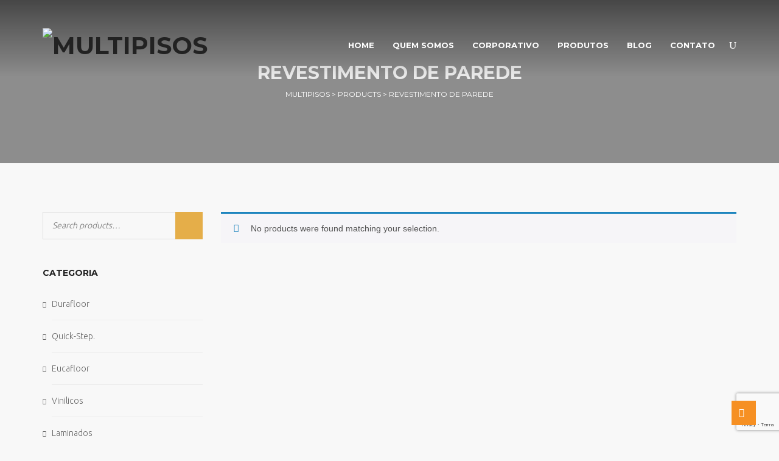

--- FILE ---
content_type: text/html; charset=UTF-8
request_url: https://multipisos.com.br/produtos/revestimento-de-parede/
body_size: 53872
content:
<!DOCTYPE html>
<!--[if IE 7]>
<html class="ie ie7" lang="pt-BR">
<![endif]-->
<!--[if IE 8]>
<html class="ie ie8" lang="pt-BR">
<![endif]-->
<!--[if !(IE 7) | !(IE 8)  ]><!-->
<html lang="pt-BR">
<!--<![endif]-->
<head>
    <meta charset="UTF-8" />
    <meta http-equiv="X-UA-Compatible" content="IE=edge">
    <meta name="viewport" content="width=device-width, initial-scale=1">
    <meta name="description" content="Sua Boutique de Revestimentos em Curitiba" />
    <!--[if IE 8]>
    <link href="https://multipisos.com.br/wp-content/themes/interiart/css/ie8.css" rel="stylesheet" type="text/css">
    <![endif]-->

    <!--[if  IE 9]>

    <link media="all" rel="stylesheet" type="text/css" href="https://multipisos.com.br/wp-content/themes/interiart/css/ie9.css">
    <![endif]-->
    				<script>document.documentElement.className = document.documentElement.className + ' yes-js js_active js'</script>
				<meta name='robots' content='index, follow, max-image-preview:large, max-snippet:-1, max-video-preview:-1' />
	<style>img:is([sizes="auto" i], [sizes^="auto," i]) { contain-intrinsic-size: 3000px 1500px }</style>
	
<!-- Google Tag Manager for WordPress by gtm4wp.com -->
<script data-cfasync="false" data-pagespeed-no-defer>
	var gtm4wp_datalayer_name = "dataLayer";
	var dataLayer = dataLayer || [];
</script>
<!-- End Google Tag Manager for WordPress by gtm4wp.com -->
	<!-- This site is optimized with the Yoast SEO plugin v22.6 - https://yoast.com/wordpress/plugins/seo/ -->
	<title>Revestimento de Parede - MULTIPISOS</title>
	<link rel="canonical" href="https://multipisos.com.br/produtos/revestimento-de-parede/" />
	<meta property="og:locale" content="pt_BR" />
	<meta property="og:type" content="article" />
	<meta property="og:title" content="Revestimento de Parede - MULTIPISOS" />
	<meta property="og:url" content="https://multipisos.com.br/produtos/revestimento-de-parede/" />
	<meta property="og:site_name" content="MULTIPISOS" />
	<meta name="twitter:card" content="summary_large_image" />
	<script type="application/ld+json" class="yoast-schema-graph">{"@context":"https://schema.org","@graph":[{"@type":"CollectionPage","@id":"https://multipisos.com.br/produtos/revestimento-de-parede/","url":"https://multipisos.com.br/produtos/revestimento-de-parede/","name":"Revestimento de Parede - MULTIPISOS","isPartOf":{"@id":"https://multipisos.com.br/#website"},"breadcrumb":{"@id":"https://multipisos.com.br/produtos/revestimento-de-parede/#breadcrumb"},"inLanguage":"pt-BR"},{"@type":"BreadcrumbList","@id":"https://multipisos.com.br/produtos/revestimento-de-parede/#breadcrumb","itemListElement":[{"@type":"ListItem","position":1,"name":"Início","item":"https://multipisos.com.br/"},{"@type":"ListItem","position":2,"name":"Revestimento de Parede"}]},{"@type":"WebSite","@id":"https://multipisos.com.br/#website","url":"https://multipisos.com.br/","name":"MULTIPISOS","description":"Sua Boutique de Revestimentos em Curitiba","publisher":{"@id":"https://multipisos.com.br/#organization"},"potentialAction":[{"@type":"SearchAction","target":{"@type":"EntryPoint","urlTemplate":"https://multipisos.com.br/?s={search_term_string}"},"query-input":"required name=search_term_string"}],"inLanguage":"pt-BR"},{"@type":"Organization","@id":"https://multipisos.com.br/#organization","name":"Multipisos","url":"https://multipisos.com.br/","logo":{"@type":"ImageObject","inLanguage":"pt-BR","@id":"https://multipisos.com.br/#/schema/logo/image/","url":"https://multipisos.com.br/wp-content/uploads/2019/04/logo-multipisos.png","contentUrl":"https://multipisos.com.br/wp-content/uploads/2019/04/logo-multipisos.png","width":182,"height":50,"caption":"Multipisos"},"image":{"@id":"https://multipisos.com.br/#/schema/logo/image/"}}]}</script>
	<!-- / Yoast SEO plugin. -->


<link rel='dns-prefetch' href='//fonts.googleapis.com' />
<link rel="alternate" type="application/rss+xml" title="Feed para MULTIPISOS &raquo;" href="https://multipisos.com.br/feed/" />
<link rel="alternate" type="application/rss+xml" title="Feed de comentários para MULTIPISOS &raquo;" href="https://multipisos.com.br/comments/feed/" />
<link rel="alternate" type="application/rss+xml" title="Feed para MULTIPISOS &raquo; Revestimento de Parede Category" href="https://multipisos.com.br/produtos/revestimento-de-parede/feed/" />
<script type="text/javascript">
/* <![CDATA[ */
window._wpemojiSettings = {"baseUrl":"https:\/\/s.w.org\/images\/core\/emoji\/16.0.1\/72x72\/","ext":".png","svgUrl":"https:\/\/s.w.org\/images\/core\/emoji\/16.0.1\/svg\/","svgExt":".svg","source":{"concatemoji":"https:\/\/multipisos.com.br\/wp-includes\/js\/wp-emoji-release.min.js?ver=6.8.3"}};
/*! This file is auto-generated */
!function(s,n){var o,i,e;function c(e){try{var t={supportTests:e,timestamp:(new Date).valueOf()};sessionStorage.setItem(o,JSON.stringify(t))}catch(e){}}function p(e,t,n){e.clearRect(0,0,e.canvas.width,e.canvas.height),e.fillText(t,0,0);var t=new Uint32Array(e.getImageData(0,0,e.canvas.width,e.canvas.height).data),a=(e.clearRect(0,0,e.canvas.width,e.canvas.height),e.fillText(n,0,0),new Uint32Array(e.getImageData(0,0,e.canvas.width,e.canvas.height).data));return t.every(function(e,t){return e===a[t]})}function u(e,t){e.clearRect(0,0,e.canvas.width,e.canvas.height),e.fillText(t,0,0);for(var n=e.getImageData(16,16,1,1),a=0;a<n.data.length;a++)if(0!==n.data[a])return!1;return!0}function f(e,t,n,a){switch(t){case"flag":return n(e,"\ud83c\udff3\ufe0f\u200d\u26a7\ufe0f","\ud83c\udff3\ufe0f\u200b\u26a7\ufe0f")?!1:!n(e,"\ud83c\udde8\ud83c\uddf6","\ud83c\udde8\u200b\ud83c\uddf6")&&!n(e,"\ud83c\udff4\udb40\udc67\udb40\udc62\udb40\udc65\udb40\udc6e\udb40\udc67\udb40\udc7f","\ud83c\udff4\u200b\udb40\udc67\u200b\udb40\udc62\u200b\udb40\udc65\u200b\udb40\udc6e\u200b\udb40\udc67\u200b\udb40\udc7f");case"emoji":return!a(e,"\ud83e\udedf")}return!1}function g(e,t,n,a){var r="undefined"!=typeof WorkerGlobalScope&&self instanceof WorkerGlobalScope?new OffscreenCanvas(300,150):s.createElement("canvas"),o=r.getContext("2d",{willReadFrequently:!0}),i=(o.textBaseline="top",o.font="600 32px Arial",{});return e.forEach(function(e){i[e]=t(o,e,n,a)}),i}function t(e){var t=s.createElement("script");t.src=e,t.defer=!0,s.head.appendChild(t)}"undefined"!=typeof Promise&&(o="wpEmojiSettingsSupports",i=["flag","emoji"],n.supports={everything:!0,everythingExceptFlag:!0},e=new Promise(function(e){s.addEventListener("DOMContentLoaded",e,{once:!0})}),new Promise(function(t){var n=function(){try{var e=JSON.parse(sessionStorage.getItem(o));if("object"==typeof e&&"number"==typeof e.timestamp&&(new Date).valueOf()<e.timestamp+604800&&"object"==typeof e.supportTests)return e.supportTests}catch(e){}return null}();if(!n){if("undefined"!=typeof Worker&&"undefined"!=typeof OffscreenCanvas&&"undefined"!=typeof URL&&URL.createObjectURL&&"undefined"!=typeof Blob)try{var e="postMessage("+g.toString()+"("+[JSON.stringify(i),f.toString(),p.toString(),u.toString()].join(",")+"));",a=new Blob([e],{type:"text/javascript"}),r=new Worker(URL.createObjectURL(a),{name:"wpTestEmojiSupports"});return void(r.onmessage=function(e){c(n=e.data),r.terminate(),t(n)})}catch(e){}c(n=g(i,f,p,u))}t(n)}).then(function(e){for(var t in e)n.supports[t]=e[t],n.supports.everything=n.supports.everything&&n.supports[t],"flag"!==t&&(n.supports.everythingExceptFlag=n.supports.everythingExceptFlag&&n.supports[t]);n.supports.everythingExceptFlag=n.supports.everythingExceptFlag&&!n.supports.flag,n.DOMReady=!1,n.readyCallback=function(){n.DOMReady=!0}}).then(function(){return e}).then(function(){var e;n.supports.everything||(n.readyCallback(),(e=n.source||{}).concatemoji?t(e.concatemoji):e.wpemoji&&e.twemoji&&(t(e.twemoji),t(e.wpemoji)))}))}((window,document),window._wpemojiSettings);
/* ]]> */
</script>
<link rel='stylesheet' id='tz-flickr-css' href='https://multipisos.com.br/wp-content/plugins/tz-flickr-widget/css/widget.css?ver=0.7' type='text/css' media='screen' />
<link rel='stylesheet' id='tz-flickr-pretty-css' href='https://multipisos.com.br/wp-content/plugins/tz-flickr-widget/css/prettyPhoto.css?ver=0.7' type='text/css' media='screen' />
<link rel='stylesheet' id='sbi_styles-css' href='https://multipisos.com.br/wp-content/plugins/instagram-feed/css/sbi-styles.min.css?ver=6.9.1' type='text/css' media='all' />
<style id='wp-emoji-styles-inline-css' type='text/css'>

	img.wp-smiley, img.emoji {
		display: inline !important;
		border: none !important;
		box-shadow: none !important;
		height: 1em !important;
		width: 1em !important;
		margin: 0 0.07em !important;
		vertical-align: -0.1em !important;
		background: none !important;
		padding: 0 !important;
	}
</style>
<link rel='stylesheet' id='wp-block-library-css' href='https://multipisos.com.br/wp-includes/css/dist/block-library/style.min.css?ver=6.8.3' type='text/css' media='all' />
<style id='classic-theme-styles-inline-css' type='text/css'>
/*! This file is auto-generated */
.wp-block-button__link{color:#fff;background-color:#32373c;border-radius:9999px;box-shadow:none;text-decoration:none;padding:calc(.667em + 2px) calc(1.333em + 2px);font-size:1.125em}.wp-block-file__button{background:#32373c;color:#fff;text-decoration:none}
</style>
<style id='joinchat-button-style-inline-css' type='text/css'>
.wp-block-joinchat-button{border:none!important;text-align:center}.wp-block-joinchat-button figure{display:table;margin:0 auto;padding:0}.wp-block-joinchat-button figcaption{font:normal normal 400 .6em/2em var(--wp--preset--font-family--system-font,sans-serif);margin:0;padding:0}.wp-block-joinchat-button .joinchat-button__qr{background-color:#fff;border:6px solid #25d366;border-radius:30px;box-sizing:content-box;display:block;height:200px;margin:auto;overflow:hidden;padding:10px;width:200px}.wp-block-joinchat-button .joinchat-button__qr canvas,.wp-block-joinchat-button .joinchat-button__qr img{display:block;margin:auto}.wp-block-joinchat-button .joinchat-button__link{align-items:center;background-color:#25d366;border:6px solid #25d366;border-radius:30px;display:inline-flex;flex-flow:row nowrap;justify-content:center;line-height:1.25em;margin:0 auto;text-decoration:none}.wp-block-joinchat-button .joinchat-button__link:before{background:transparent var(--joinchat-ico) no-repeat center;background-size:100%;content:"";display:block;height:1.5em;margin:-.75em .75em -.75em 0;width:1.5em}.wp-block-joinchat-button figure+.joinchat-button__link{margin-top:10px}@media (orientation:landscape)and (min-height:481px),(orientation:portrait)and (min-width:481px){.wp-block-joinchat-button.joinchat-button--qr-only figure+.joinchat-button__link{display:none}}@media (max-width:480px),(orientation:landscape)and (max-height:480px){.wp-block-joinchat-button figure{display:none}}

</style>
<link rel='stylesheet' id='jquery-selectBox-css' href='https://multipisos.com.br/wp-content/plugins/yith-woocommerce-wishlist/assets/css/jquery.selectBox.css?ver=1.2.0' type='text/css' media='all' />
<link rel='stylesheet' id='yith-wcwl-font-awesome-css' href='https://multipisos.com.br/wp-content/plugins/yith-woocommerce-wishlist/assets/css/font-awesome.css?ver=4.7.0' type='text/css' media='all' />
<link rel='stylesheet' id='woocommerce_prettyPhoto_css-css' href='//multipisos.com.br/wp-content/plugins/woocommerce/assets/css/prettyPhoto.css?ver=3.1.6' type='text/css' media='all' />
<link rel='stylesheet' id='yith-wcwl-main-css' href='https://multipisos.com.br/wp-content/plugins/yith-woocommerce-wishlist/assets/css/style.css?ver=3.32.0' type='text/css' media='all' />
<style id='yith-wcwl-main-inline-css' type='text/css'>
.yith-wcwl-share li a{color: #FFFFFF;}.yith-wcwl-share li a:hover{color: #FFFFFF;}
</style>
<style id='global-styles-inline-css' type='text/css'>
:root{--wp--preset--aspect-ratio--square: 1;--wp--preset--aspect-ratio--4-3: 4/3;--wp--preset--aspect-ratio--3-4: 3/4;--wp--preset--aspect-ratio--3-2: 3/2;--wp--preset--aspect-ratio--2-3: 2/3;--wp--preset--aspect-ratio--16-9: 16/9;--wp--preset--aspect-ratio--9-16: 9/16;--wp--preset--color--black: #000000;--wp--preset--color--cyan-bluish-gray: #abb8c3;--wp--preset--color--white: #ffffff;--wp--preset--color--pale-pink: #f78da7;--wp--preset--color--vivid-red: #cf2e2e;--wp--preset--color--luminous-vivid-orange: #ff6900;--wp--preset--color--luminous-vivid-amber: #fcb900;--wp--preset--color--light-green-cyan: #7bdcb5;--wp--preset--color--vivid-green-cyan: #00d084;--wp--preset--color--pale-cyan-blue: #8ed1fc;--wp--preset--color--vivid-cyan-blue: #0693e3;--wp--preset--color--vivid-purple: #9b51e0;--wp--preset--gradient--vivid-cyan-blue-to-vivid-purple: linear-gradient(135deg,rgba(6,147,227,1) 0%,rgb(155,81,224) 100%);--wp--preset--gradient--light-green-cyan-to-vivid-green-cyan: linear-gradient(135deg,rgb(122,220,180) 0%,rgb(0,208,130) 100%);--wp--preset--gradient--luminous-vivid-amber-to-luminous-vivid-orange: linear-gradient(135deg,rgba(252,185,0,1) 0%,rgba(255,105,0,1) 100%);--wp--preset--gradient--luminous-vivid-orange-to-vivid-red: linear-gradient(135deg,rgba(255,105,0,1) 0%,rgb(207,46,46) 100%);--wp--preset--gradient--very-light-gray-to-cyan-bluish-gray: linear-gradient(135deg,rgb(238,238,238) 0%,rgb(169,184,195) 100%);--wp--preset--gradient--cool-to-warm-spectrum: linear-gradient(135deg,rgb(74,234,220) 0%,rgb(151,120,209) 20%,rgb(207,42,186) 40%,rgb(238,44,130) 60%,rgb(251,105,98) 80%,rgb(254,248,76) 100%);--wp--preset--gradient--blush-light-purple: linear-gradient(135deg,rgb(255,206,236) 0%,rgb(152,150,240) 100%);--wp--preset--gradient--blush-bordeaux: linear-gradient(135deg,rgb(254,205,165) 0%,rgb(254,45,45) 50%,rgb(107,0,62) 100%);--wp--preset--gradient--luminous-dusk: linear-gradient(135deg,rgb(255,203,112) 0%,rgb(199,81,192) 50%,rgb(65,88,208) 100%);--wp--preset--gradient--pale-ocean: linear-gradient(135deg,rgb(255,245,203) 0%,rgb(182,227,212) 50%,rgb(51,167,181) 100%);--wp--preset--gradient--electric-grass: linear-gradient(135deg,rgb(202,248,128) 0%,rgb(113,206,126) 100%);--wp--preset--gradient--midnight: linear-gradient(135deg,rgb(2,3,129) 0%,rgb(40,116,252) 100%);--wp--preset--font-size--small: 13px;--wp--preset--font-size--medium: 20px;--wp--preset--font-size--large: 36px;--wp--preset--font-size--x-large: 42px;--wp--preset--spacing--20: 0.44rem;--wp--preset--spacing--30: 0.67rem;--wp--preset--spacing--40: 1rem;--wp--preset--spacing--50: 1.5rem;--wp--preset--spacing--60: 2.25rem;--wp--preset--spacing--70: 3.38rem;--wp--preset--spacing--80: 5.06rem;--wp--preset--shadow--natural: 6px 6px 9px rgba(0, 0, 0, 0.2);--wp--preset--shadow--deep: 12px 12px 50px rgba(0, 0, 0, 0.4);--wp--preset--shadow--sharp: 6px 6px 0px rgba(0, 0, 0, 0.2);--wp--preset--shadow--outlined: 6px 6px 0px -3px rgba(255, 255, 255, 1), 6px 6px rgba(0, 0, 0, 1);--wp--preset--shadow--crisp: 6px 6px 0px rgba(0, 0, 0, 1);}:where(.is-layout-flex){gap: 0.5em;}:where(.is-layout-grid){gap: 0.5em;}body .is-layout-flex{display: flex;}.is-layout-flex{flex-wrap: wrap;align-items: center;}.is-layout-flex > :is(*, div){margin: 0;}body .is-layout-grid{display: grid;}.is-layout-grid > :is(*, div){margin: 0;}:where(.wp-block-columns.is-layout-flex){gap: 2em;}:where(.wp-block-columns.is-layout-grid){gap: 2em;}:where(.wp-block-post-template.is-layout-flex){gap: 1.25em;}:where(.wp-block-post-template.is-layout-grid){gap: 1.25em;}.has-black-color{color: var(--wp--preset--color--black) !important;}.has-cyan-bluish-gray-color{color: var(--wp--preset--color--cyan-bluish-gray) !important;}.has-white-color{color: var(--wp--preset--color--white) !important;}.has-pale-pink-color{color: var(--wp--preset--color--pale-pink) !important;}.has-vivid-red-color{color: var(--wp--preset--color--vivid-red) !important;}.has-luminous-vivid-orange-color{color: var(--wp--preset--color--luminous-vivid-orange) !important;}.has-luminous-vivid-amber-color{color: var(--wp--preset--color--luminous-vivid-amber) !important;}.has-light-green-cyan-color{color: var(--wp--preset--color--light-green-cyan) !important;}.has-vivid-green-cyan-color{color: var(--wp--preset--color--vivid-green-cyan) !important;}.has-pale-cyan-blue-color{color: var(--wp--preset--color--pale-cyan-blue) !important;}.has-vivid-cyan-blue-color{color: var(--wp--preset--color--vivid-cyan-blue) !important;}.has-vivid-purple-color{color: var(--wp--preset--color--vivid-purple) !important;}.has-black-background-color{background-color: var(--wp--preset--color--black) !important;}.has-cyan-bluish-gray-background-color{background-color: var(--wp--preset--color--cyan-bluish-gray) !important;}.has-white-background-color{background-color: var(--wp--preset--color--white) !important;}.has-pale-pink-background-color{background-color: var(--wp--preset--color--pale-pink) !important;}.has-vivid-red-background-color{background-color: var(--wp--preset--color--vivid-red) !important;}.has-luminous-vivid-orange-background-color{background-color: var(--wp--preset--color--luminous-vivid-orange) !important;}.has-luminous-vivid-amber-background-color{background-color: var(--wp--preset--color--luminous-vivid-amber) !important;}.has-light-green-cyan-background-color{background-color: var(--wp--preset--color--light-green-cyan) !important;}.has-vivid-green-cyan-background-color{background-color: var(--wp--preset--color--vivid-green-cyan) !important;}.has-pale-cyan-blue-background-color{background-color: var(--wp--preset--color--pale-cyan-blue) !important;}.has-vivid-cyan-blue-background-color{background-color: var(--wp--preset--color--vivid-cyan-blue) !important;}.has-vivid-purple-background-color{background-color: var(--wp--preset--color--vivid-purple) !important;}.has-black-border-color{border-color: var(--wp--preset--color--black) !important;}.has-cyan-bluish-gray-border-color{border-color: var(--wp--preset--color--cyan-bluish-gray) !important;}.has-white-border-color{border-color: var(--wp--preset--color--white) !important;}.has-pale-pink-border-color{border-color: var(--wp--preset--color--pale-pink) !important;}.has-vivid-red-border-color{border-color: var(--wp--preset--color--vivid-red) !important;}.has-luminous-vivid-orange-border-color{border-color: var(--wp--preset--color--luminous-vivid-orange) !important;}.has-luminous-vivid-amber-border-color{border-color: var(--wp--preset--color--luminous-vivid-amber) !important;}.has-light-green-cyan-border-color{border-color: var(--wp--preset--color--light-green-cyan) !important;}.has-vivid-green-cyan-border-color{border-color: var(--wp--preset--color--vivid-green-cyan) !important;}.has-pale-cyan-blue-border-color{border-color: var(--wp--preset--color--pale-cyan-blue) !important;}.has-vivid-cyan-blue-border-color{border-color: var(--wp--preset--color--vivid-cyan-blue) !important;}.has-vivid-purple-border-color{border-color: var(--wp--preset--color--vivid-purple) !important;}.has-vivid-cyan-blue-to-vivid-purple-gradient-background{background: var(--wp--preset--gradient--vivid-cyan-blue-to-vivid-purple) !important;}.has-light-green-cyan-to-vivid-green-cyan-gradient-background{background: var(--wp--preset--gradient--light-green-cyan-to-vivid-green-cyan) !important;}.has-luminous-vivid-amber-to-luminous-vivid-orange-gradient-background{background: var(--wp--preset--gradient--luminous-vivid-amber-to-luminous-vivid-orange) !important;}.has-luminous-vivid-orange-to-vivid-red-gradient-background{background: var(--wp--preset--gradient--luminous-vivid-orange-to-vivid-red) !important;}.has-very-light-gray-to-cyan-bluish-gray-gradient-background{background: var(--wp--preset--gradient--very-light-gray-to-cyan-bluish-gray) !important;}.has-cool-to-warm-spectrum-gradient-background{background: var(--wp--preset--gradient--cool-to-warm-spectrum) !important;}.has-blush-light-purple-gradient-background{background: var(--wp--preset--gradient--blush-light-purple) !important;}.has-blush-bordeaux-gradient-background{background: var(--wp--preset--gradient--blush-bordeaux) !important;}.has-luminous-dusk-gradient-background{background: var(--wp--preset--gradient--luminous-dusk) !important;}.has-pale-ocean-gradient-background{background: var(--wp--preset--gradient--pale-ocean) !important;}.has-electric-grass-gradient-background{background: var(--wp--preset--gradient--electric-grass) !important;}.has-midnight-gradient-background{background: var(--wp--preset--gradient--midnight) !important;}.has-small-font-size{font-size: var(--wp--preset--font-size--small) !important;}.has-medium-font-size{font-size: var(--wp--preset--font-size--medium) !important;}.has-large-font-size{font-size: var(--wp--preset--font-size--large) !important;}.has-x-large-font-size{font-size: var(--wp--preset--font-size--x-large) !important;}
:where(.wp-block-post-template.is-layout-flex){gap: 1.25em;}:where(.wp-block-post-template.is-layout-grid){gap: 1.25em;}
:where(.wp-block-columns.is-layout-flex){gap: 2em;}:where(.wp-block-columns.is-layout-grid){gap: 2em;}
:root :where(.wp-block-pullquote){font-size: 1.5em;line-height: 1.6;}
</style>
<link rel='stylesheet' id='contact-form-7-css' href='https://multipisos.com.br/wp-content/plugins/contact-form-7/includes/css/styles.css?ver=6.1.3' type='text/css' media='all' />
<link rel='stylesheet' id='xoo-qv-style-css' href='https://multipisos.com.br/wp-content/plugins/quick-view-woocommerce/assets/css/xoo-qv-style.css?ver=1.7' type='text/css' media='all' />
<link rel='stylesheet' id='animate-css' href='https://multipisos.com.br/wp-content/plugins/tz-interiart/assets/css/animate.css?ver=6.8.3' type='text/css' media='all' />
<link rel='stylesheet' id='woof-css' href='https://multipisos.com.br/wp-content/plugins/woocommerce-products-filter/css/front.css?ver=1.3.7.2' type='text/css' media='all' />
<style id='woof-inline-css' type='text/css'>

.woof_products_top_panel li span, .woof_products_top_panel2 li span{background: url(https://multipisos.com.br/wp-content/plugins/woocommerce-products-filter/img/delete.png);background-size: 14px 14px;background-repeat: no-repeat;background-position: right;}
.woof_edit_view{
                    display: none;
                }
</style>
<link rel='stylesheet' id='chosen-drop-down-css' href='https://multipisos.com.br/wp-content/plugins/woocommerce-products-filter/js/chosen/chosen.min.css?ver=1.3.7.2' type='text/css' media='all' />
<link rel='stylesheet' id='woof_by_author_html_items-css' href='https://multipisos.com.br/wp-content/plugins/woocommerce-products-filter/ext/by_author/css/by_author.css?ver=1.3.7.2' type='text/css' media='all' />
<link rel='stylesheet' id='woof_by_instock_html_items-css' href='https://multipisos.com.br/wp-content/plugins/woocommerce-products-filter/ext/by_instock/css/by_instock.css?ver=1.3.7.2' type='text/css' media='all' />
<link rel='stylesheet' id='woof_by_onsales_html_items-css' href='https://multipisos.com.br/wp-content/plugins/woocommerce-products-filter/ext/by_onsales/css/by_onsales.css?ver=1.3.7.2' type='text/css' media='all' />
<link rel='stylesheet' id='woof_by_text_html_items-css' href='https://multipisos.com.br/wp-content/plugins/woocommerce-products-filter/ext/by_text/assets/css/front.css?ver=1.3.7.2' type='text/css' media='all' />
<link rel='stylesheet' id='woof_label_html_items-css' href='https://multipisos.com.br/wp-content/plugins/woocommerce-products-filter/ext/label/css/html_types/label.css?ver=1.3.7.2' type='text/css' media='all' />
<link rel='stylesheet' id='woof_select_radio_check_html_items-css' href='https://multipisos.com.br/wp-content/plugins/woocommerce-products-filter/ext/select_radio_check/css/html_types/select_radio_check.css?ver=1.3.7.2' type='text/css' media='all' />
<link rel='stylesheet' id='woof_sd_html_items_checkbox-css' href='https://multipisos.com.br/wp-content/plugins/woocommerce-products-filter/ext/smart_designer/css/elements/checkbox.css?ver=1.3.7.2' type='text/css' media='all' />
<link rel='stylesheet' id='woof_sd_html_items_radio-css' href='https://multipisos.com.br/wp-content/plugins/woocommerce-products-filter/ext/smart_designer/css/elements/radio.css?ver=1.3.7.2' type='text/css' media='all' />
<link rel='stylesheet' id='woof_sd_html_items_switcher-css' href='https://multipisos.com.br/wp-content/plugins/woocommerce-products-filter/ext/smart_designer/css/elements/switcher.css?ver=1.3.7.2' type='text/css' media='all' />
<link rel='stylesheet' id='woof_sd_html_items_color-css' href='https://multipisos.com.br/wp-content/plugins/woocommerce-products-filter/ext/smart_designer/css/elements/color.css?ver=1.3.7.2' type='text/css' media='all' />
<link rel='stylesheet' id='woof_sd_html_items_tooltip-css' href='https://multipisos.com.br/wp-content/plugins/woocommerce-products-filter/ext/smart_designer/css/tooltip.css?ver=1.3.7.2' type='text/css' media='all' />
<link rel='stylesheet' id='woof_sd_html_items_front-css' href='https://multipisos.com.br/wp-content/plugins/woocommerce-products-filter/ext/smart_designer/css/front.css?ver=1.3.7.2' type='text/css' media='all' />
<link rel='stylesheet' id='woof-switcher23-css' href='https://multipisos.com.br/wp-content/plugins/woocommerce-products-filter/css/switcher.css?ver=1.3.7.2' type='text/css' media='all' />
<link rel='stylesheet' id='woocommerce-layout-css' href='https://multipisos.com.br/wp-content/plugins/woocommerce/assets/css/woocommerce-layout.css?ver=8.8.6' type='text/css' media='all' />
<link rel='stylesheet' id='woocommerce-smallscreen-css' href='https://multipisos.com.br/wp-content/plugins/woocommerce/assets/css/woocommerce-smallscreen.css?ver=8.8.6' type='text/css' media='only screen and (max-width: 768px)' />
<link rel='stylesheet' id='woocommerce-general-css' href='https://multipisos.com.br/wp-content/plugins/woocommerce/assets/css/woocommerce.css?ver=8.8.6' type='text/css' media='all' />
<style id='woocommerce-inline-inline-css' type='text/css'>
.woocommerce form .form-row .required { visibility: visible; }
</style>
<link rel='stylesheet' id='wpcf7-redirect-script-frontend-css' href='https://multipisos.com.br/wp-content/plugins/wpcf7-redirect/build/assets/frontend-script.css?ver=2c532d7e2be36f6af233' type='text/css' media='all' />
<link rel='stylesheet' id='megamenu-css' href='https://multipisos.com.br/wp-content/uploads/maxmegamenu/style.css?ver=2acdaf' type='text/css' media='all' />
<link rel='stylesheet' id='dashicons-css' href='https://multipisos.com.br/wp-includes/css/dashicons.min.css?ver=6.8.3' type='text/css' media='all' />
<style id='dashicons-inline-css' type='text/css'>
[data-font="Dashicons"]:before {font-family: 'Dashicons' !important;content: attr(data-icon) !important;speak: none !important;font-weight: normal !important;font-variant: normal !important;text-transform: none !important;line-height: 1 !important;font-style: normal !important;-webkit-font-smoothing: antialiased !important;-moz-osx-font-smoothing: grayscale !important;}
</style>
<link rel='stylesheet' id='ywctm-frontend-css' href='https://multipisos.com.br/wp-content/plugins/yith-woocommerce-catalog-mode/assets/css/frontend.min.css?ver=2.34.0' type='text/css' media='all' />
<style id='ywctm-frontend-inline-css' type='text/css'>
.widget.woocommerce.widget_shopping_cart{display: none !important}
</style>
<link rel='stylesheet' id='newsletter-css' href='https://multipisos.com.br/wp-content/plugins/newsletter/style.css?ver=8.9.9' type='text/css' media='all' />
<link rel='stylesheet' id='wp-pagenavi-css' href='https://multipisos.com.br/wp-content/plugins/wp-pagenavi/pagenavi-css.css?ver=2.70' type='text/css' media='all' />
<link rel='stylesheet' id='sps-frontend-css' href='https://multipisos.com.br/wp-content/plugins/super-product-swatches/assets/css/frontend.css?ver=1.0' type='text/css' media='all' />
<link rel='stylesheet' id='bootstrap.min-css' href='https://multipisos.com.br/wp-content/themes/interiart/css/bootstrap.min.css?ver=6.8.3' type='text/css' media='all' />
<link rel='stylesheet' id='magnific-popup-css' href='https://multipisos.com.br/wp-content/themes/interiart/css/magnific-popup.css?ver=6.8.3' type='text/css' media='all' />
<link rel='stylesheet' id='interiart-fonts-css' href='https://fonts.googleapis.com/css?family=Ubuntu%3A300%2C500%7CMontserrat%3A400%2C700%7CRaleway%3A300%2C400%2C500%2C700%2C800%7CNoticia+Text%3A400&#038;subset=latin%2Clatin-ext' type='text/css' media='all' />
<link rel='stylesheet' id='elegant_font-css' href='https://multipisos.com.br/wp-content/themes/interiart/css/elegant_font.css?ver=6.8.3' type='text/css' media='all' />
<link rel='stylesheet' id='font-awesome-css' href='https://multipisos.com.br/wp-content/themes/interiart/fonts/font-awesome/css/all.min.css?ver=6.8.3' type='text/css' media='all' />
<style id='font-awesome-inline-css' type='text/css'>
[data-font="FontAwesome"]:before {font-family: 'FontAwesome' !important;content: attr(data-icon) !important;speak: none !important;font-weight: normal !important;font-variant: normal !important;text-transform: none !important;line-height: 1 !important;font-style: normal !important;-webkit-font-smoothing: antialiased !important;-moz-osx-font-smoothing: grayscale !important;}
</style>
<link rel='stylesheet' id='et-line-css' href='https://multipisos.com.br/wp-content/themes/interiart/css/et-line.css?ver=6.8.3' type='text/css' media='all' />
<link rel='stylesheet' id='furniture-css' href='https://multipisos.com.br/wp-content/themes/interiart/fonts/furniture/styles.css?ver=6.8.3' type='text/css' media='all' />
<link rel='stylesheet' id='interiart-update-css' href='https://multipisos.com.br/wp-content/themes/interiart/css/update.css?ver=6.8.3' type='text/css' media='all' />
<link rel='stylesheet' id='transitions-css' href='https://multipisos.com.br/wp-content/themes/interiart/css/owl.transitions.css?ver=6.8.3' type='text/css' media='all' />
<link rel='stylesheet' id='flaticon-93-css' href='https://multipisos.com.br/wp-content/themes/interiart/css/font/flaticon/flaticon.css?ver=6.8.3' type='text/css' media='all' />
<link rel='stylesheet' id='construction-css' href='https://multipisos.com.br/wp-content/themes/interiart/css/construction.css?ver=6.8.3' type='text/css' media='all' />
<link rel='stylesheet' id='interiart-custom-css' href='https://multipisos.com.br/wp-content/themes/interiart/css/custom.css?ver=6.8.3' type='text/css' media='all' />
<link rel='stylesheet' id='flexslider-css' href='https://multipisos.com.br/wp-content/plugins/js_composer/assets/lib/flexslider/flexslider.min.css?ver=7.3' type='text/css' media='all' />
<link rel='stylesheet' id='interiart-style-css' href='https://multipisos.com.br/wp-content/themes/interiart/style.css?ver=6.8.3' type='text/css' media='all' />
<script type="text/javascript" id="woof-husky-js-extra">
/* <![CDATA[ */
var woof_husky_txt = {"ajax_url":"https:\/\/multipisos.com.br\/wp-admin\/admin-ajax.php","plugin_uri":"https:\/\/multipisos.com.br\/wp-content\/plugins\/woocommerce-products-filter\/ext\/by_text\/","loader":"https:\/\/multipisos.com.br\/wp-content\/plugins\/woocommerce-products-filter\/ext\/by_text\/assets\/img\/ajax-loader.gif","not_found":"Nada encontrado!","prev":"Anterior","next":"Pr\u00f3ximo","site_link":"https:\/\/multipisos.com.br","default_data":{"placeholder":"","behavior":"title","search_by_full_word":0,"autocomplete":1,"how_to_open_links":0,"taxonomy_compatibility":0,"sku_compatibility":0,"custom_fields":"","search_desc_variant":0,"view_text_length":10,"min_symbols":3,"max_posts":10,"image":"","notes_for_customer":"","template":"default","max_open_height":300,"page":0}};
/* ]]> */
</script>
<script type="text/javascript" src="https://multipisos.com.br/wp-content/plugins/woocommerce-products-filter/ext/by_text/assets/js/husky.js?ver=1.3.7.2" id="woof-husky-js"></script>
<script type="text/javascript" src="https://multipisos.com.br/wp-content/themes/interiart/js/jquery-2.2.4.min.js?ver=2.2.4" id="jquery-core-js"></script>
<script type="text/javascript" src="https://multipisos.com.br/wp-content/plugins/woocommerce/assets/js/jquery-blockui/jquery.blockUI.min.js?ver=2.7.0-wc.8.8.6" id="jquery-blockui-js" defer="defer" data-wp-strategy="defer"></script>
<script type="text/javascript" src="https://multipisos.com.br/wp-content/plugins/woocommerce/assets/js/js-cookie/js.cookie.min.js?ver=2.1.4-wc.8.8.6" id="js-cookie-js" defer="defer" data-wp-strategy="defer"></script>
<script type="text/javascript" id="woocommerce-js-extra">
/* <![CDATA[ */
var woocommerce_params = {"ajax_url":"\/wp-admin\/admin-ajax.php","wc_ajax_url":"\/?wc-ajax=%%endpoint%%"};
/* ]]> */
</script>
<script type="text/javascript" src="https://multipisos.com.br/wp-content/plugins/woocommerce/assets/js/frontend/woocommerce.min.js?ver=8.8.6" id="woocommerce-js" defer="defer" data-wp-strategy="defer"></script>
<script type="text/javascript" src="https://multipisos.com.br/wp-content/themes/interiart/js/tzcookie.js?ver=6.8.3" id="tzcookie-js"></script>
<script></script><link rel="https://api.w.org/" href="https://multipisos.com.br/wp-json/" /><link rel="alternate" title="JSON" type="application/json" href="https://multipisos.com.br/wp-json/wp/v2/product_cat/99" /><link rel="EditURI" type="application/rsd+xml" title="RSD" href="https://multipisos.com.br/xmlrpc.php?rsd" />
<meta name="generator" content="WordPress 6.8.3" />
<meta name="generator" content="WooCommerce 8.8.6" />
<!-- Global site tag (gtag.js) - Google Ads: 998903631 -->
<script async src="https://www.googletagmanager.com/gtag/js?id=AW-998903631"></script>
<script>
  window.dataLayer = window.dataLayer || [];
  function gtag(){dataLayer.push(arguments);}
  gtag('js', new Date());

  gtag('config', 'AW-998903631');
</script>


<!-- Event snippet for Formulario conversion page
In your html page, add the snippet and call gtag_report_conversion when someone clicks on the chosen link or button. -->
<script>
function gtag_report_conversion(url) {
  var callback = function () {
    if (typeof(url) != 'undefined') {
      window.location = url;
    }
  };
  gtag('event', 'conversion', {
      'send_to': 'AW-998903631/C85RCPLIk9cBEM-eqNwD',
      'event_callback': callback
  });
  return false;
}
</script>
    <script type="text/javascript">
        var imgpluspath = "https://multipisos.com.br/wp-content/plugins/tz-plus-gallery-pro/";
    </script>
<meta name="ti-site-data" content="[base64]" />
<!-- Google Tag Manager for WordPress by gtm4wp.com -->
<!-- GTM Container placement set to footer -->
<script data-cfasync="false" data-pagespeed-no-defer type="text/javascript">
	var dataLayer_content = {"pagePostType":false,"pagePostType2":"tax-","pageCategory":[]};
	dataLayer.push( dataLayer_content );
</script>
<script data-cfasync="false" data-pagespeed-no-defer type="text/javascript">
(function(w,d,s,l,i){w[l]=w[l]||[];w[l].push({'gtm.start':
new Date().getTime(),event:'gtm.js'});var f=d.getElementsByTagName(s)[0],
j=d.createElement(s),dl=l!='dataLayer'?'&l='+l:'';j.async=true;j.src=
'//www.googletagmanager.com/gtm.js?id='+i+dl;f.parentNode.insertBefore(j,f);
})(window,document,'script','dataLayer','GTM-59DGKDJ');
</script>
<!-- End Google Tag Manager for WordPress by gtm4wp.com -->        <style type="text/css">
            
            
            
            
            
            /*social color*/
            .tzsocialfont {
                color: #a6a6a6 !important;
            }

            body#bd {background: #f8f8f8 !important;}.tz-Breadcrumb {background-image:url(https://multipisos.com.br/wp-content/uploads/2019/04/breadcrumbnovo.png)!important;}.tzFooter-Type-1 .tzFooterTop {background-image:url(https://multipisos.com.br/wp-content/uploads/2019/04/Sem-T%C3%ADtulo-2.jpg)!important;}.tzFooter-Type-2 .tzFooterTop {background-image:url(http://wordpress.templaza.net/xml/interiart/wp-content/themes/interiart/images/background_footer.png)}.tzFooter-Type-4 .tzFooterTop {background-image:url(http://webapp97732.ip-45-33-113-6.cloudezapp.io/wp-content/themes/interiart/images/background_footer.png)}.vc_cta3_content-container .vc_cta3-actions .vc_btn3-container .vc_btn3{

display: none;

}

.tzShopDetail-wrap .tzShopContentDetail .tzShopDetail_Product .tzShopDetail_images #tzShopDetail_slide .tzProductfree{
display: none;
}

.related ul.products li.tzShop-item .tzShop-item_inner .tzShop-item_image .tzProductfree{
display: none;
}

.woocommerce ul.products li.product .tzProduct-item_inner .tzProduct-item_image .tzProduct-View-detail a{
display: none;
}

.woocommerce ul.products li.product .tzProduct-item_inner .tzProduct-item_image .tzProduct-item_button{
display: none;
}

.related ul.products li.tzShop-item .tzShop-item_inner .tzShop-item_image .tzShop-item_detail a{
display: none;
}

.upsells ul.products li.tzShop-item .tzShop-item_inner .tzShop-item_image .tzShop-item_button{
display: none;
}

.related ul.products li.tzShop-item .tzShop-item_inner .tzShop-item_image .xoo-qv-button{
display: none;
}

.related ul.products li.tzShop-item .tzShop-item_inner .tzShop-item_image .tzShop-item_button{
display: none;
}

.tzShopDetail-wrap .tzShopContentDetail .tzShopDetail_Product .tzShopDetail_info .yith-wcwl-add-to-wishlist .yith-wcwl-add-button a {
    display: none;

}

.tzShopDetail-wrap .tzShopContentDetail .tzShopDetail_Product .tzShopDetail_info .product_share span {
    
    display: none;
}

.tzShopDetail-wrap .tzShopContentDetail .tzShopDetail_Product .tzShopDetail_info .product_share {
    display: none;
}

.tzShopDetail-wrap .tzShopContentDetail .tzShopDetail_Product .tzShopDetail_info .product_meta span {
    display: none;
}

.tzshop-wrap .product-grid ul.products li.tzShop-item .tzShop-item_inner .tzShop-item_image .tzProductfree {
    display: none;
}

.tzshop-wrap .product-grid ul.products li.tzShop-item .tzShop-item_inner .tzShop-item_image .tzShop-item_detail a {
    display: none;
}

.tzshop-wrap .product-grid ul.products li.tzShop-item .tzShop-item_inner .tzShop-item_image .tzShop-item_button {
    display: none;
}

.tz-header .tz-headerBottom nav ul.tz-nav li a {
    font-family: 'Montserrat', sans-serif;
    font-size: 13px;
    font-weight: bold;
    color: #222222;
    text-decoration: none;
    text-transform: uppercase;
    padding: 44px 27px 40px;
    margin: 0px;
}

            .tz-header .tz-headerTop,
            .plazart-dropcap-type2,
            .tz-header .tz-headerBottom .tz-header-cart .widget_shopping_cart .widget_shopping_cart_content ul.cart_list li a.remove:hover,
            .tz-header .tz-headerBottom .tz-header-cart .widget_shopping_cart .widget_shopping_cart_content p.buttons a:hover,
            .tzFooter .tzFooterTop .footerattr .widget.widget_search .searchform .icon_search,
            .tzFooter .tzFooterTop .footerattr .widget.widget_tag_cloud .tagcloud a:hover,
            .tzFooter .tzFooterTop .footerattr .widget.widget_newsletterwidget .newsletter form:after,
            .tzFooter .tzFooterBottom .tzFooterSocial ul li a:after,
            .tzBlogDefault .tzBlogContainer .tzBlogItem .tzBlog_videoHtml5 .tzblog_autoplay,
            .tzBlogDefault .tzBlogContainer .tzBlogItem .tzBlog_videoHtml5 .tzblog_pauses,
            .tzBlogDefault .tzBlogContainer .tzBlogItem .tzBlog_videoHtml5 .tzBlogDate .tzDateText,
            .tzBlogDefault .tzBlogContainer .tzBlogItem .tzBlogAudio .tzBlogDate .tzDateText,
            .tzBlogDefault .tzBlogContainer .tzBlogItem .tzBlog_video .tzBlogDate .tzDateText,
            .tzBlogDefault .tzBlogContainer .tzBlogItem .tzBlogSlider ul.flex-direction-nav li a:hover,
            .tzBlogDefault .tzBlogContainer .tzBlogItem .tzBlogSlider .tzBlogDate .tzDateText,
            .tzBlogDefault .tzBlogContainer .tzBlogItem .tzBlogImage .tzBlogDate .tzDateText,
            .tzBlogDefault .tzBlogContainer .tzBlogItem .tzBlogContent a.tzreadmore,
            .tzBlogDefault .tzBlogContainer .tzserach_notda .page-content form input.searchsubmit,
            .tzBlogDefault .wp-pagenavi span.current,
            .tzBlogDefault .wp-pagenavi a:hover,
            .tzBlogDefault ol.flex-control-nav li a.flex-active,
            .tzBlogDefault ol.flex-control-nav li a:hover,
            .tzBlogColumn .tzBlogContainer .blogColumn-item .tzBlogInner .tzBlog_videoHtml5 .tzblog_autoplay,
            .tzBlogColumn .tzBlogContainer .blogColumn-item .tzBlogInner .tzBlog_videoHtml5 .tzblog_pauses,
            .tzBlogColumn .tzBlogContainer .blogColumn-item .tzBlogInner .tzBlog_videoHtml5 .tzBlogDate .tzDateText,
            .tzBlogColumn .tzBlogContainer .blogColumn-item .tzBlogInner .tzBlogAudio .tzBlogDate .tzDateText,
            .tzBlogColumn .tzBlogContainer .blogColumn-item .tzBlogInner .tzBlogSlider ul.flex-direction-nav li a:hover,
            .tzBlogColumn .tzBlogContainer .blogColumn-item .tzBlogInner .tzBlogSlider ol.flex-control-nav li a.flex-active,
            .tzBlogColumn .tzBlogContainer .blogColumn-item .tzBlogInner .tzBlogSlider ol.flex-control-nav li a:hover,
            .tzBlogColumn .tzBlogContainer .blogColumn-item .tzBlogInner .tzBlogSlider .tzBlogDate .tzDateText,
            .tzBlogColumn .tzBlogContainer .blogColumn-item .tzBlogInner .tzBlogImage .tzBlogDate .tzDateText,
            .tzBlogColumn .tzBlogContainer .blogColumn-item .tzBlogInner .tzBlogContent a.tzreadmore,
            .tzBlogColumn .wp-pagenavi span.current,
            .tzBlogColumn .wp-pagenavi a:hover,
            .tzBlogSingle .tzBlogSingleContainer .tzBlogSingleImage .tzBlogDate .tzDateText,
            .tzBlogSingle .tzBlogSingleContainer .tzBlogSingleAudio .tzBlogDate .tzDateText,
            .tzBlogSingle .tzBlogSingleContainer .tzBlogSingle_video .tzBlogDate .tzDateText,
            .tzBlogSingle .tzBlogSingleContainer .tzBlogSingleSlider ol.flex-control-nav li a.flex-active,
            .tzBlogSingle .tzBlogSingleContainer .tzBlogSingleSlider ol.flex-control-nav li a:hover,
            .tzBlogSingle .tzBlogSingleContainer .tzBlogSingleSlider .tzBlogDate .tzDateText,
            .tzBlogSingle .tzBlogSingleContainer .tzBlogSingle_videoHtml5 .tzblog_autoplay,
            .tzBlogSingle .tzBlogSingleContainer .tzBlogSingle_videoHtml5 .tzblog_pauses,
            .tzBlogSingle .tzBlogSingleContainer .tzBlogSingle_videoHtml5 .tzBlogDate .tzDateText,
            .tz-sidebar .widget .widget_shopping_cart_content ul.product_list_widget li a.remove:hover,
            .tz-sidebar .widget .widget_shopping_cart_content p.buttons a:hover,
            .tz-sidebar .widget.widget_search form input.searchsubmit,
            .tz-sidebar .widget.widget_tag_cloud .tagcloud a:hover,
            .tz-sidebar .widget.widget_calendar #calendar_wrap table tbody tr td#today,
            .tz-sidebar .widget.widget_price_filter form .price_slider_wrapper .ui-widget-content .ui-slider-range,
            .tz-sidebar .widget.widget_price_filter form .price_slider_wrapper .price_slider_amount button.button:hover,
            .tz-sidebar .widget.widget_product_search form.woocommerce-product-search input[type="submit"],
            .tz-sidebar .widget.widget_product_tag_cloud .tagcloud a:hover,
            .tzPortfolio_Container .tzFilter .tzFillter_box a.selected,
            .tzPortfolio_Container .tzFilter .tzFillter_box a:hover,
            .tzPortfolio_Container .tzPortfolio .portfolio-item .tz-inner .tzPortfolioBox .tzPortfolio_hover2 a:hover,
            .tzPortfolio_Container #tz_append a,
            .tzPortfolio_Container #loadajax .navigation .tzpagination2 span.current,
            .tzPortfolio_Container #loadajax .navigation .tzpagination2 a:hover,
            .tzPortfolio_Single .tzPortfolio_Single_Container .tzPortfolio_Single_Slider ol.flex-control-nav li a.flex-active,
            .tzPortfolio_Single .tzPortfolio_Single_Container .tzPortfolio_Single_Slider ol.flex-control-nav li a:hover,
            .tzPortfolio_Single .tzPortfolio_Single_Container .tzPortfolio_Single_Slider ul.flex-direction-nav li a,
            .tzPortfolio_Single .tzPortfolio_Single_Container .tzPortfolio_Single_Slider ul.flex-direction-nav li a:hover,
            .tzPortfolio_Single .tzPortfolio_Single_Container .tzPortfolio_Single_videoHtml5 .tzPortfolio_autoplay,
            .tzPortfolio_Single .tzPortfolio_Single_Container .tzPortfolio_Single_videoHtml5 .tzPortfolio_pauses,
            .tzPortfolio_Single .tzPortfolio_related .tzPortfolio_relateBox .tzPortfolio_relateSlider .related-item .tzRelated_hover2 a:hover,
            .tzPortfolio_Single .tzComments .comments-area .tzCommentForm .comment-respond form.comment-form p.form-submit input.submit,
            .tzPricing_table.tzPricing_table_type1 .pricing-button,
            .tzPricing_table.tzPricing_table_type2:hover .pricing-button a,
            .tzSkill.tzskill-item-type1 .tzskill-item .tzskill-item-width,
            .tzSkill.tzskill-item-type2 .tzskill-item .tzskill-item-width,
            .tzSkill.tzskill-item-type3 .tzskill-item .tzskill-item-width,
            .tzElement_Feature.tzFeature_type1 .tzFeature_Icon .tzFeature_iconBox,
            .tzElement_Feature.tzFeature_type2 .tzFeature_Icon .tzFeature_iconBox,
            .tzElement_Feature.tzFeature_type3 .tzFeature_Icon .tzFeature_iconBox,
            .vc_tta-style-modern .vc_tta-panels-container .vc_tta-panels .vc_tta-panel.vc_active .vc_tta-panel-heading h4.vc_tta-panel-title a .vc_tta-controls-icon,
            .vc_tta-style-modern.vc_tta-shape-rounded .vc_tta-panels-container .vc_tta-panels .vc_tta-panel .vc_tta-controls-icon,
            .tzElement_Video .tzElement_autoplay,
            .tzElement_Video .tzElement_pauses,
            .tzElement_Ourteam.tzOurteam_type1 .tzOurteam_imageContainer .tzOurteam_ImageBox .tzOurteam_shapeLeft,
            .tzElement_Ourteam.tzOurteam_type1 .tzOurteam_imageContainer .tzOurteam_ImageBox .tzOurteam_shapeRight,
            .tzElement_Ourteam.tzOurteam_type1 .tzOurteam_Social a.tzSocial_Item:hover,
            .tzElement_Quote.tzQuote_type1 .owl-controls .owl-pagination .owl-page.active span,
            .tzElement_Quote.tzQuote_type1 .owl-controls .owl-pagination .owl-page:hover span,
            .tzElement_Quote.tzQuote_type2 .tzQuote_Item .tzQuote_Info:after,
            .tzElement_Quote.tzQuote_type2 .owl-controls .owl-pagination .owl-page.active span,
            .tzElement_Quote.tzQuote_type2 .owl-controls .owl-pagination .owl-page:hover span,
            .tzElement_viewPost .tzViewPost_slider .tzViewPost_item .tzPost_videoHtml5 .tzPost_autoplay,
            .tzElement_viewPost .tzViewPost_slider .tzViewPost_item .tzPost_videoHtml5 .tzPost_pauses,
            .tzElement_viewPost .tzViewPost_slider .tzViewPost_item .tzPost_Slider ul.flex-direction-nav li a:hover,
            .tzElement_viewPost .tzViewPost_Grid .tzPost_Item .tzPost_Box .tzPost_Content .tzPostImage .tzViewPost_Date .tzViewPost_Text,
            .tzElement_viewPost .tzViewPost_Grid .tzPost_Item .tzPost_Box .tzPost_Content .tzPost_info .tzPost_title:after,
            .tzPortfolio_Grid .tzfilter .tzFillter_box a.selected,
            .tzPortfolio_Grid .tzfilter .tzFillter_box a:hover,
            .tzPortfolio_Grid .tzPortfolioGrid_Content .tzPortfolioGrid-item .tz-inner .tzPortfolioGrid_hover2 a:hover,
            .TzPage_Default .tzComments .comments-area .tzCommentForm .comment-respond form.comment-form p.form-submit input.submit,
            .tzshop-wrap .grid_pagination_block .tzview-style .switchToList span,
            .tzshop-wrap .grid_pagination_block .tzview-style .switchToGrid span,
            .tzshop-wrap .product-grid ul.products li.tzShop-item .tzShop-item_inner .tzShop-item_image .yith-wcwl-add-to-wishlist,
            .tzshop-wrap .product-grid ul.products li.tzShop-item .tzShop-item_inner .tzShop-item_image .tzShop-item_button,
            .tzshop-wrap .product-list ul.products li.tzShop-item .tzShop-item_inner .tzShop-item_info .tzShop-item_button_list .yith-wcwl-add-to-wishlist .yith-wcwl-add-button a:hover,
            .tzshop-wrap .product-list ul.products li.tzShop-item .tzShop-item_inner .tzShop-item_info .tzShop-item_button_list .yith-wcwl-add-to-wishlist .yith-wcwl-wishlistexistsbrowse a:hover,
            .tzshop-wrap .product-list ul.products li.tzShop-item .tzShop-item_inner .tzShop-item_info .tzShop-item_button_list .tzShop-item_button a:hover,
            .tzshop-wrap .product-list ul.products li.tzShop-item.tzShopList-2column .tzShop-item_info .tzShop-item_button_list .yith-wcwl-add-to-wishlist .yith-wcwl-add-button a:hover,
            .tzshop-wrap .product-list ul.products li.tzShop-item.tzShopList-2column .tzShop-item_info .tzShop-item_button_list .yith-wcwl-add-to-wishlist .yith-wcwl-wishlistexistsbrowse a:hover,
            .tzshop-wrap .product-list ul.products li.tzShop-item.tzShopList-2column .tzShop-item_info .tzShop-item_button_list .tzShop-item_button a:hover,
            .tzshop-wrap .woocommerce-pagination ul.page-numbers li span.current,
            .tzshop-wrap .woocommerce-pagination ul.page-numbers li a:hover,
            .tzShopDetail-wrap .tzShopContentDetail .tzShopDetail_Product .tzShopDetail_info form.cart button:hover,
            .tzShopDetail-wrap .tzShopContentDetail .tzShopDetail_Product .tzShopDetail_info p.cart a:hover,
            .tzShopDetail-wrap .tzShopContentDetail .tzShopDetail_Product .tzShopDetail_info .yith-wcwl-add-to-wishlist .yith-wcwl-add-button a:hover,
            .tzShopDetail-wrap .tzShopContentDetail .tzShopDetail_Product .tzShopDetail_info .yith-wcwl-add-to-wishlist .yith-wcwl-wishlistaddedbrowse a:hover,
            .tzShopDetail-wrap .tzShopContentDetail .tzShopDetail_Product .tzShopDetail_info .yith-wcwl-add-to-wishlist .yith-wcwl-wishlistexistsbrowse a:hover,
            .tzShopDetail-wrap .tzShopContentDetail .tzShopDetail_Product .tzShopDetail_info .product_share .product_share_social .tz_social span,
            .tzShopDetail-wrap .tzShopContentDetail .tzShopDetail_Product.product-type-grouped .tzShopDetail_info .yith-wcwl-add-to-wishlist .yith-wcwl-wishlistaddedbrowse a:hover,
            .tzShopDetail-wrap .tzShopContentDetail .tzShopDetail_Product.product-type-variable .tzShopDetail_info .yith-wcwl-add-to-wishlist .yith-wcwl-wishlistaddedbrowse a:hover,
            .tzShopDetail-wrap .tzShopContentDetail .tzShopDetail_Product.outofstock .yith-wcwl-add-to-wishlist .yith-wcwl-wishlistaddedbrowse a:hover,
            .tzShopDetail-wrap .tzShopContentDetail .tzShopDetail_Product .woocommerce-tabs .panel #reviews #review_form_wrapper #review_form .comment-respond form#commentform p.form-submit input:hover,
            .related ul.products li.tzShop-item .tzShop-item_inner .tzShop-item_image .yith-wcwl-add-to-wishlist,
            .related ul.products li.tzShop-item .tzShop-item_inner .tzShop-item_image .tzShop-item_button,
            .upsells ul.products li.tzShop-item .tzShop-item_inner .tzShop-item_image .yith-wcwl-add-to-wishlist,
            .upsells ul.products li.tzShop-item .tzShop-item_inner .tzShop-item_image .tzShop-item_button,
            .woocommerce p.return-to-shop a.button:hover,
            .woocommerce form table.shop_table tbody tr.cart_item td.product-remove a:hover,
            .woocommerce form table.shop_table tbody tr td.actions input:hover,
            .woocommerce form table.shop_table tbody tr td.actions .coupon input.button:hover,
            .woocommerce .cart-collaterals .cross-sells ul.products li.tzShop-item .tzShop-item_inner .tzShop-item_image .yith-wcwl-add-to-wishlist,
            .woocommerce .cart-collaterals .cross-sells ul.products li.tzShop-item .tzShop-item_inner .tzShop-item_image .tzShop-item_button,
            .woocommerce .cart-collaterals .tzCart_totals .tzCollateralsColumn form.woocommerce-shipping-calculator .shipping-calculator-form p button.button:hover,
            .woocommerce .cart-collaterals .tzCart_totals .tzCollateralsColumn .cart_totals .wc-proceed-to-checkout a:hover,
            form#yith-wcwl-form table.wishlist_table tbody tr td.product-remove a:hover,
            form#yith-wcwl-form table.wishlist_table tbody tr td.product-add-to-cart a:hover,
            .woocommerce-account .woocommerce .addresses .address header.title a:hover,
            .woocommerce-account .woocommerce form p input.button:hover,
            .woocommerce-checkout .woocommerce form.checkout_coupon p input.button:hover,
            .woocommerce-checkout .woocommerce form.checkout .col2-set .col-1 .woocommerce-billing-fields p input.button:hover,
            .woocommerce-checkout .woocommerce form.checkout .col2-set .col-2 .woocommerce-shipping-fields .shipping_address p input.button:hover,
            .woocommerce-checkout .woocommerce form.checkout #order_review .woocommerce-checkout-payment .place-order input#place_order:hover,
            .tzButton_left,
            .tzElement_Quote_Container.tzQuote_type1 .tzElement_Quote .owl-controls .owl-pagination .owl-page.active span,
            .tzElement_Quote_Container.tzQuote_type2 .tzElement_Quote .tzQuote_Item .tzQuote_Info::after,
            .tzElement-title.tz-title-type-2 .tzTitle::after,
            .tzPortfolio_slide .tzPortfolio_slide_item .tzPortfolioSlide_hover4 .tzPortfolioSlide_table .tzPortfolioSlide_table_cell h3::after,
            .tzOurProcess_Container .tzOurProcess .tzOurProcessItem:hover .tzOurProcessItem_top .tzOurProcessItem_icon,
            .tz-plazart-list.tzList-icon_highlight li i,
            .tz-header.tz-header-type-2 .tz-headerBottom nav #mega-menu-wrap-primary-custom-2 #mega-menu-primary-custom-2 > li.mega-menu-item.mega-current-menu-parent > a::after,
            .tzElement_Support .tzSupport_Item .tzSupport_Info .tzSupport_Title::after,
            .tzElement_Feature.tzFeature_type5 h5.tzFeature_title::after,
            .tzElement_Category_Grid .tzCategory_Grid_Item .tzCategory_Grid_Item_Content .tzCategory_Grid_Info .tzCategory_Grid_Title::after,
            .woocommerce ul.products li.product .tzProduct-item_inner .tzProduct-item_image .yith-wcwl-add-to-wishlist,
            .woocommerce ul.products li.product .tzProduct-item_inner .tzProduct-item_image .yith-wcwl-add-to-wishlist .yith-wcwl-wishlistexistsbrowse a span,
            .woocommerce ul.products li.product .tzProduct-item_inner .tzProduct-item_image .tzProduct-item_button,
            .woocommerce ul.products li.product .tzProduct-item_inner .tzProduct-item_image .tzProduct-item_button a span,
            .woocommerce ul.products li.product .tzProduct-item_inner .tzProduct-item_image .tzProduct-View-detail a,
            .tzPortfolio_Grid .tzPortfolioGrid_Content .tzPortfolioGrid-item .tz-inner .tzPortfolioBox .tzPortfolio_hover .tzPortfolio_hover_more::after,
            .tzOurProcess_Container .tzOurProcess_title::after,
            .tzPortfolio_Container .tzPortfolio .portfolio-item .tz-inner .tzPortfolioBox .tzPortfolio_hover .tzPortfolio_hover_more::after,
            .tzshop-wrap .product-grid ul.products li.tzShop-item .tzShop-item_inner .tzShop-item_image .yith-wcwl-add-to-wishlist .yith-wcwl-wishlistexistsbrowse a span,
            .tzshop-wrap .product-grid ul.products li.tzShop-item .tzShop-item_inner .tzShop-item_image .tzShop-item_button a span,
            .tzshop-wrap .product-grid ul.products li.tzShop-item .tzShop-item_inner .tzShop-item_image .tzShop-item_detail a,
            .tzShopDetail-wrap .tzShopContentDetail .tzShopDetail_Product .woocommerce-tabs ul.tabs li a,
            .related ul.products li.tzShop-item .tzShop-item_inner .tzShop-item_image .tzShop-item_detail a,
            .related ul.products li.tzShop-item .tzShop-item_inner .tzShop-item_image .yith-wcwl-add-to-wishlist .yith-wcwl-wishlistexistsbrowse a span,
            .related ul.products li.tzShop-item .tzShop-item_inner .tzShop-item_image .tzShop-item_button a span,
            .related ul.products li.tzShop-item .tzShop-item_inner .tzShop-item_image .yith-wcwl-add-to-wishlist .yith-wcwl-add-button a span,
            .wpcf7-form input.wpcf7-submit,
            .tzElement_Quote_Container.tzQuote_type2 .tzElement_Quote .tzQuote_Item .tzQuote_Info::after,
            #rev_slider_15_1 .metis.tparrows:hover,
            .box_banner .tz_type2 .tz__border p span,
            .tz_backtotop a,
            .tzElement_slide_view.tz_type_slide2 .tzView_Slide_Item .container .tzView_slide_Content .tz_line_left:before,
            .tzElement_slide_view.tz_type_slide2 .tzView_Slide_Item .container .tzView_slide_Content .tz_line_left:after,
            .tzElement_slide_view.tz_type_slide2 .tzView_Slide_Item .container .tzView_slide_Content .tz_line_right:before,
            .tzElement_slide_view.tz_type_slide2 .tzView_Slide_Item .container .tzView_slide_Content .tz_line_right:after,
            .tzElement_slide_view.tz_type_slide2 .tzView_Slide_Item .container .tzView_slide_Content a:hover,
            .tzElement-title.tz-title-type-12.tz-text-align-center .tzTitle:before,
            .tzElement-title.tz-title-type-12.tz-text-align-center .tzTitle:after,
            .tzElement-title.tz-title-type-12.tz-text-align-left .tzTitle:before,
            .tzElement-title.tz-title-type-12.tz-text-align-left .tzTitle:after,
            .tzElement_Feature.tzFeature_type8:after,
            .tzElement-newsletter.tzNewsletter-special .tnp-subscription form .tnp-field .tnp-submit,
            .tzFooter.tzFooter-Type-8 .tzFooterTop .footerattr .widget_nav_menu .module-title span:after,
            .tzFooter.tzFooter-Type-8 .tzFooterTop .footerattr .widget_contact_info .module-title span:after,
            .tzFooter.tzFooter-Type-8 .tzFooterTop .footerattr .widget_social a:nth-of-type(1):hover,
            .tzFooter.tzFooter-Type-8 .tzFooterTop .footerattr .widget_social a:nth-of-type(2):hover,
            .tzFooter.tzFooter-Type-8 .tzFooterTop .footerattr .widget_social a:nth-of-type(2):hover,
            .tzFooter.tzFooter-Type-8 .tzFooterTop .footerattr .widget_social a:nth-of-type(3):hover,
            .tzFooter.tzFooter-Type-8 .tzFooterTop .footerattr .widget_social a:nth-of-type(4):hover,
            .tzFooter.tzFooter-Type-8 .tzFooterTop .footerattr .widget_social a:nth-of-type(5):hover,
            .tzFooter.tzFooter-Type-8 .tzFooterTop .footerattr .widget_social a:nth-of-type(6):hover,
            .tzFooter.tzFooter-Type-8 .tzFooterTop .footerattr .widget_social a:nth-of-type(7):hover,
            .tzFooter.tzFooter-Type-8 .tzFooterTop .footerattr .widget_social a:nth-of-type(8):hover,
            .tzFooter.tzFooter-Type-8 .tzFooterTop .footerattr .widget_social a:nth-of-type(9):hover,
            .tzFooter.tzFooter-Type-8 .tzFooterTop .footerattr .widget_social a:nth-of-type(10):hover,
            .tzshop-wrap .product-grid ul.products li.tzShop-item .tzShop-item_inner .tzShop-item_image .yith-wcwl-add-to-wishlist .yith-wcwl-add-button a span,
            .tzElement_Image_slide.slide-type-2 .image-slider .owl-dots .owl-dot.active,
            .tzElement_Image_slide .owl-nav .owl-next:hover,
            .tzElement_Image_slide .owl-nav .owl-prev:hover,
            .tzFooter.tzFooter-Type-9 .tzFooterTop .footerattr .widget_nav_menu .module-title span:after,
            .tzFooter.tzFooter-Type-9 .tzFooterTop .footerattr .widget_contact_info .module-title span:after,
            .tzteamDefault .tz_team_head h3:before,
            .tzteamDefault .tz_team_head h3:after,
            .tzteamDefault .wp-pagenavi span.current,
            .tzteamDefault .wp-pagenavi a:hover,
            .tz_title_about .tz_title:before,
            .tz_title_about .tz_title:after,
            .tzElement_Team .owl-controls .owl-nav div:hover,
            .tztimeLine.tzPortfolio_Container .container .tzPortfolio .post .tzTimelineInner .tzTimelineContent .tz_month:after,
            .tztimeLine.tzPortfolio_Container .container .tzPortfolio .post:nth-child(even) .tzTimelineInner .tzTimelineContent .tz_month:after,
            .tztimeLine.tzPortfolio_Container .container .tzPortfolio .post:nth-child(odd) .tzTimelineInner .tzTimelineContent .tz_month:after,
            .tzPortfolio_Container.tzPortfoliotype_grid .tzFilter .tzFillter_box a.selected:after,
            .tzElement-title.tz-title-type-2.tz-text-align-left .tzTitle:after,
            .tzshop-wrap .product-grid ul.products li.tzShop-item .tzShop-item_inner .tzShop-item_image .yith-wcwl-add-to-wishlist .yith-wcwl-wishlistexistsbrowse a,
            .related ul.products li.tzShop-item .tzShop-item_inner .tzShop-item_image .yith-wcwl-add-to-wishlist .yith-wcwl-wishlistexistsbrowse a,
            .tzFooter.tzFooter-Type-9 .tzFooterBottom .tzFooterSocial ul li:nth-of-type(1) a:hover,
            .tzFooter.tzFooter-Type-9 .tzFooterBottom .tzFooterSocial ul li:nth-of-type(2) a:hover,
            .tzFooter.tzFooter-Type-9 .tzFooterBottom .tzFooterSocial ul li:nth-of-type(3) a:hover,
            .tzFooter.tzFooter-Type-9 .tzFooterBottom .tzFooterSocial ul li:nth-of-type(4) a:hover,
            .tzFooter.tzFooter-Type-9 .tzFooterBottom .tzFooterSocial ul li:nth-of-type(5) a:hover,
            .tzFooter.tzFooter-Type-9 .tzFooterBottom .tzFooterSocial ul li:nth-of-type(6) a:hover,
            .tzFooter.tzFooter-Type-9 .tzFooterBottom .tzFooterSocial ul li:nth-of-type(7) a:hover,
            .tzFooter.tzFooter-Type-9 .tzFooterBottom .tzFooterSocial ul li:nth-of-type(8) a:hover,
            .tzFooter.tzFooter-Type-9 .tzFooterBottom .tzFooterSocial ul li:nth-of-type(9) a:hover,
            .tzFooter.tzFooter-Type-9 .tzFooterBottom .tzFooterSocial ul li:nth-of-type(10) a:hover,
            .tz_nav_single_port > div a i:hover,
            .tzPortfolio_Single.tzPortfolio_Single_page.tz_Portfolio_Single_type .tzPortfolio_Single_Media .tzPortfolio_Single_Slider .owl-controls .owl-nav > div i:hover,
            .tzTeamSingle .tz_team_info h3:after,
            .tzSkill.tzskill-item-type7 .tzskill-item .tzskill-item-width,
            .tz_timeline_view .tz_timeline_item .tz_timeline_date:after,
            .tzTeamSingle .tz_team_info .tz_team_social .tzheader_social li:hover,
            .tzshop-wrap .product-grid ul.products li.tzShop-item .tzShop-item_inner .tzShop-item_image .yith-wcwl-add-to-wishlist .yith-wcwl-wishlistaddedbrowse a,
            .related ul.products li.tzShop-item .tzShop-item_inner .tzShop-item_image .yith-wcwl-add-to-wishlist .yith-wcwl-wishlistaddedbrowse a,
            .woocommerce-account .woocommerce nav.woocommerce-MyAccount-navigation ul li.is-active,
            .woocommerce-account .woocommerce nav.woocommerce-MyAccount-navigation ul li:hover,
            .tzElement-title.tz-title-type-12.tz-text-align-right .tzTitle:before,
            .tzElement-title.tz-title-type-12.tz-text-align-right .tzTitle:after,
            .tz_video_slide .owl-nav div:hover,
            .tzElement_Portfolio .tzPortfolio_slide_center .owl-controls .owl-nav div:hover i,
            .tz_contactform2 .tz_submit input.wpcf7-submit,
            .tz_video_slide .flexslider.tz_flexslider .flex-direction-nav a:hover,
            .tz_contactform2 .tz__title:before,
            .tz_contactform2 .tz__title:after,
            .tzElement_Quote_Container.tzQuote_slide.tzQuote_type9 .tzQuote_Item .tz_title:after,
            .tzElement_Quote_Container.tzQuote_slide.tzQuote_type9 .tzQuote_Item .tz_title:before,
            .tzElement_Quote_Container.tzQuote_slide.tzQuote_type9 .owl-pagination .owl-page:hover span,
            .tzElement_Quote_Container.tzQuote_slide.tzQuote_type9 .owl-pagination .owl-page.active span,
            .tz_contactform3 .tz__title:before,
            .tz_contactform3 .tz__title:after,
            .tz_contactform3 .tz_submit input.wpcf7-submit,
            .tzFooter.tzFooter-Type-10 .tzFooterTop .footerattr .widget_nav_menu .module-title span:after,
            .tzFooter.tzFooter-Type-10 .tzFooterTop .footerattr .widget_contact_info .module-title span:after,
            .tzFooter.tzFooter-Type-10 .tzFooterTop .footerattr .widget_social a:nth-of-type(1):hover,
            .tzFooter.tzFooter-Type-10 .tzFooterTop .footerattr .widget_social a:nth-of-type(2):hover,
            .tzFooter.tzFooter-Type-10 .tzFooterTop .footerattr .widget_social a:nth-of-type(3):hover,
            .tzFooter.tzFooter-Type-10 .tzFooterTop .footerattr .widget_social a:nth-of-type(4):hover,
            .tzFooter.tzFooter-Type-10 .tzFooterTop .footerattr .widget_social a:nth-of-type(5):hover,
            .tzFooter.tzFooter-Type-10 .tzFooterTop .footerattr .widget_social a:nth-of-type(6):hover,
            .tzFooter.tzFooter-Type-10 .tzFooterTop .footerattr .widget_social a:nth-of-type(7):hover,
            .tzFooter.tzFooter-Type-10 .tzFooterTop .footerattr .widget_social a:nth-of-type(8):hover,
            .tzFooter.tzFooter-Type-10 .tzFooterTop .footerattr .widget_social a:nth-of-type(9):hover,
            body .tzshop-wrap .product-grid ul.products li.tzShop-item .tzShop-item_inner .tzShop-item_image .yith-wcwl-add-to-wishlist .yith-wcwl-wishlistexistsbrowse a,
            .woocommerce ul.products li.product a.xoo-qv-button,
            .xoo-qv-panel .xoo-qv-modal .xoo-qv-inner-modal .xoo-qv-container .xoo-qv-main .product .xoo-qv-summary form.cart .button,
            .xoo-qv-panel .xoo-qv-modal .xoo-qv-inner-modal .xoo-qv-container .xoo-qv-main .product .xoo-qv-summary .xoo-qv-plink a,
            .tzshop-wrap .product-list ul.products li.tzShop-item .tzShop-item_inner .tzShop-item_image .tzShop-item_detail a,
            #rev_slider_10_1_wrapper .metis.tparrows:hover,
            .tzshop-wrap .product-grid ul.products li.tzShop-item .tzShop-item_inner .tzShop-item_image .xoo-qv-button,
            .related ul.products li.tzShop-item .tzShop-item_inner .tzShop-item_image .xoo-qv-button,
            body .related ul.products li.tzShop-item .tzShop-item_inner .tzShop-item_image .yith-wcwl-add-to-wishlist .yith-wcwl-wishlistexistsbrowse a,
            body .woocommerce ul.products li.product .tzProduct-item_inner .tzProduct-item_image .yith-wcwl-add-to-wishlist .yith-wcwl-wishlistexistsbrowse a,
            .tzshop-wrap .product-grid ul.products li.tzShop-item .tzShop-item_inner .tzShop-item_image .xoo-qv-button,
            .related ul.products li.tzShop-item .tzShop-item_inner .tzShop-item_image .xoo-qv-button,
            .woocommerce ul.products li.product .tzProduct-item_inner .tzProduct-item_image .xoo-qv-button
            {
                background-color: #f69023;
            }
            .tz_home3_slide_btn
            {
                background-color: #f69023 !important;
            }
            .tz_slide_center {
                background-color: #f69023 !important;
                border: #f69023 !important;
            }

            .bypostauthor,
            .sticky,
            .plazart-dropcap-type1,
            table tbody tr th a:hover,
            table tbody tr td a:hover,
            .tz-header .tz-headerBottom nav ul.tz-nav li.current-menu-item a,
            .tz-header .tz-headerBottom nav ul.tz-nav li .themeple_custom_menu_mega_menu ul.sub-menu > li > a:hover,
            .tz-header .tz-headerBottom nav ul.tz-nav li .themeple_custom_menu_mega_menu ul.sub-menu > li.current-menu-item > a,
            .tz-header .tz-headerBottom nav #mega-menu-wrap-primary #mega-menu-primary > li.mega-menu-item > ul.mega-sub-menu > li.mega-menu-item.mega-current-menu-item > a,
            .tz-header .tz-headerBottom nav #mega-menu-wrap-primary #mega-menu-primary > li.mega-menu-item > ul.mega-sub-menu > li.mega-menu-item .product_list_widget li .star-rating span:before,
            .tz-header .tz-headerBottom nav #mega-menu-wrap-primary #mega-menu-primary > li.mega-menu-item > ul.mega-sub-menu > li.mega-menu-item li.mega-menu-item.mega-current-menu-item > a,
            .tz-header .tz-headerBottom nav #mega-menu-wrap-primary #mega-menu-primary > li.mega-menu-item.mega-current-menu-item > a,
            .tz-header .tz-headerBottom nav #mega-menu-wrap-primary #mega-menu-primary > li.mega-menu-item.mega-current-menu-ancestor > a,
            .tz-header .tz-headerBottom .tz-header-cart span:hover,
            .tz-header .tz-headerBottom .tz-header-cart .widget_shopping_cart .widget_shopping_cart_content ul.cart_list li .tzMiniCart_info span.quantity span.amount,
            .tz-header .tz-headerBottom .tz-header-cart .widget_shopping_cart .widget_shopping_cart_content p.total span.amount,
            .tz-header .tz-headerBottom .tz-header-search span:hover,
            .tz-header .tz-headerBottom .tz-header-search .tz-header-search-form .searchform span,
            .tzFooter .tzFooterTop .footerattr .widget.dw_twitter .dw-twitter-inner .tweet-item:after,
            .tzBlogDefault .tzBlogContainer .tzBlogItem .tzBlogQuote .tzBlogQuote_char,
            .tzBlogColumn .tzBlogContainer .blogColumn-item .tzBlogInner .tzBlogQuote .tzBlogQuote_char,
            .tzBlogSingle .tzComments .comments-area .tzCommentContent ol.comment-list li article .comment-content cite a:hover,
            .tzBlogSingle .tzComments .comments-area .tzCommentContent ol.comment-list li article .comment-content .tz-commentInfo .comment-edit-link,
            .tzBlogSingle .tzComments .comments-area .tzCommentContent ol.comment-list li article .comment-content .tz-commentInfo .comment-reply-link,
            .tzBlogSingle .tzComments .comments-area .tzCommentForm .comment-respond form.comment-form p a,
            .tzBlogSingle .tzComments .comments-area .tzCommentForm .comment-respond form.comment-form p.form-submit input.submit,
            .tz-sidebar .widget ul.product_list_widget li .star-rating span:before,
            .tz-sidebar .widget ul.product_list_widget li span.reviewer,
            .tz-sidebar .widget ul.product_list_widget li span.amount,
            .tz-sidebar .widget ul.product_list_widget li ins,
            .tz-sidebar .widget ul.product_list_widget li ins span.amount,
            .tz-sidebar .widget .widget_shopping_cart_content ul.product_list_widget li .tzMiniCart_info span.quantity,
            .tzPortfolio_Single .tzPortfolio_Single_Container .tzPortfolio_Single_content table tbody tr td a:hover,
            .tzPortfolio_Single .tzComments .comments-area .tzCommentContent ol.comment-list li article .comment-content .tz-commentInfo .comment-edit-link,
            .tzPortfolio_Single .tzComments .comments-area .tzCommentContent ol.comment-list li article .comment-content .tz-commentInfo .comment-reply-link,
            .tzPortfolio_Single .tzComments .comments-area .tzCommentForm .comment-respond form.comment-form p a,
            .tz-plazart-list li i,
            .tzPricing_table.tzPricing_table_type2:hover .pricing-header h3.pricinge-title,
            .tzPricing_table.tzPricing_table_type2:hover .pricing-header span,
            .tzElement_Feature.tzFeature_type2 .tzFeature_Icon .tzFeature_iconBox small.tzFeature_Number,
            .tzElement_Feature.tzFeature_type2:hover .tzFeature_Icon .tzFeature_iconBox span,
            .tzElement_Feature.tzFeature_type2:hover .tzFeature_Icon .tzFeature_iconBox i,
            .tzElement_Feature.tzFeature_type3 .tzFeature_Icon .tzFeature_iconBox small.tzFeature_Number,
            .tzElement_Feature.tzFeature_type3:hover .tzFeature_Icon .tzFeature_iconBox span,
            .tzElement_Feature.tzFeature_type3:hover .tzFeature_Icon .tzFeature_iconBox i,
            .tzElement_Quote.tzQuote_type1 .tzQuote_Item .tzQuote_Info .tzQuote_Name,
            .tzElement_viewPost .tzViewPost_slider .tzViewPost_item .tzPost_info .tzPost_infomation a:hover,
            .tzElement_viewPost .tzViewPost_slider .tzViewPost_item .tzPost_info .tzPost_readMore,
            .tzElement_viewPost .tzViewPost_Grid .tzPost_Item .tzPost_Box .tzPost_Content .tzPost_info .tzPost_readMore,
            .TzPage_Default .tzComments .comments-area .tzCommentContent ol.comment-list li article .comment-content .tz-commentInfo .comment-edit-link,
            .TzPage_Default .tzComments .comments-area .tzCommentContent ol.comment-list li article .comment-content .tz-commentInfo .comment-reply-link,
            .TzPage_Default .tzComments .comments-area .tzCommentForm .comment-respond form.comment-form p a,
            .tzshop-wrap .grid_pagination_block .tzview-style .switchToList:hover i,
            .tzshop-wrap .grid_pagination_block .tzview-style .switchToGrid:hover i,
            .tzshop-wrap .product-grid ul.products li.tzShop-item .tzShop-item_inner .tzShop-item_info .star-rating span:before,
            .tzshop-wrap .product-grid ul.products li.tzShop-item .tzShop-item_inner .tzShop-item_info .price,
            .tzshop-wrap .product-grid ul.products li.tzShop-item .tzShop-item_inner .tzShop-item_info .price ins span.amount,
            .tzshop-wrap .product-list ul.products li.tzShop-item .tzShop-item_inner .tzShop-item_info .star-rating span:before,
            .tzshop-wrap .product-list ul.products li.tzShop-item .tzShop-item_inner .tzShop-item_info .price ins span.amount,
            .tzshop-wrap ul.products li.product-category .tz-shop-subcategory .tz-shop-subcategory-inner .tz-subcategory-info .tz-subcategory-table .tz-subcategory-table-cell a:hover,
            .tzShopDetail-wrap .tzShopContentDetail .tzShopDetail_Product .tzShopDetail_info p.price,
            .tzShopDetail-wrap .tzShopContentDetail .tzShopDetail_Product .tzShopDetail_info p.price span.amount,
            .tzShopDetail-wrap .tzShopContentDetail .tzShopDetail_Product .tzShopDetail_info form.cart table.group_table tbody tr td.price span.amount,
            .tzShopDetail-wrap .tzShopContentDetail .tzShopDetail_Product .tzShopDetail_info form.variations_form table.variations tbody tr td.value a.reset_variations:hover,
            .tzShopDetail-wrap .tzShopContentDetail .tzShopDetail_Product .tzShopDetail_info form.variations_form .single_variation_wrap .single_variation span.price,
            .tzShopDetail-wrap .tzShopContentDetail .tzShopDetail_Product .tzShopDetail_info form.variations_form .single_variation_wrap .single_variation span.price span.amount,
            .tzShopDetail-wrap .tzShopContentDetail .tzShopDetail_Product .tzShopDetail_info .product_meta span a:hover,
            .tzShopDetail-wrap .tzShopContentDetail .tzShopDetail_Product .woocommerce-tabs ul.tabs li a:hover,
            .tzShopDetail-wrap .tzShopContentDetail .tzShopDetail_Product .woocommerce-tabs ul.tabs li.active a,
            .tzShopDetail-wrap .tzShopContentDetail .tzShopDetail_Product .woocommerce-tabs .panel #reviews #review_form_wrapper #review_form .comment-respond form#commentform p p.stars span a.active:after,
            .tzShopDetail-wrap .tzShopContentDetail .tzShopDetail_Product .woocommerce-tabs .panel #reviews #review_form_wrapper #review_form .comment-respond form#commentform p p.stars span a:hover:after,
            .related ul.products li.tzShop-item .tzShop-item_inner .tzShop-item_info .star-rating span:before,
            .related ul.products li.tzShop-item .tzShop-item_inner .tzShop-item_info .price,
            .related ul.products li.tzShop-item .tzShop-item_inner .tzShop-item_info .price ins span.amount,
            .upsells ul.products li.tzShop-item .tzShop-item_inner .tzShop-item_info .star-rating span:before,
            .upsells ul.products li.tzShop-item .tzShop-item_inner .tzShop-item_info .price,
            .upsells ul.products li.tzShop-item .tzShop-item_inner .tzShop-item_info .price ins span.amount,
            .woocommerce form table.shop_table tbody tr.cart_item td.product-subtotal span.amount,
            .woocommerce .cart-collaterals .cross-sells ul.products li.tzShop-item .tzShop-item_inner .tzShop-item_info .star-rating span:before,
            .woocommerce .cart-collaterals .cross-sells ul.products li.tzShop-item .tzShop-item_inner .tzShop-item_info .price,
            .woocommerce .cart-collaterals .cross-sells ul.products li.tzShop-item .tzShop-item_inner .tzShop-item_info .price ins span.amount,
            .woocommerce .cart-collaterals .tzCart_totals .tzCollateralsColumn .cart_totals table tbody tr.order-total td span,
            .woocommerce-account .woocommerce p.myaccount_user strong,
            .woocommerce-account .woocommerce p.myaccount_user a:hover,
            .woocommerce-checkout .woocommerce .woocommerce-info:before,
            .woocommerce-checkout .woocommerce .woocommerce-info a,
            .woocommerce-checkout .woocommerce form.checkout #order_review .woocommerce-checkout-payment ul.payment_methods li label a:hover,
            .tzButton_right,
            .tz-header .tz-headerBottom.tz-max-mega-menu nav #mega-menu-wrap-primary .mega-menu-toggle:hover:before,
            form#yith-wcwl-form table.wishlist_table tbody tr td.product-add-to-cart a:hover:after,
            .tzElement_Quote_Container.tzQuote_type1 .tzElement_Quote .tzQuote_Item .tzQuote_Info .tzQuote_Name,
            #mega-menu-wrap-primary-custom-1 #mega-menu-primary-custom-1 > li.mega-menu-item.mega-toggle-on > a.mega-menu-link,
            #mega-menu-wrap-primary-custom-1 #mega-menu-primary-custom-1 > li.mega-menu-item > a.mega-menu-link:hover,
            #mega-menu-wrap-primary-custom-1 #mega-menu-primary-custom-1 > li.mega-menu-item > a.mega-menu-link:focus,
            .tz-header .tz-headerBottom nav #mega-menu-wrap-primary-custom-1 #mega-menu-primary-custom-1 > li.mega-menu-item > ul.mega-sub-menu > li.mega-menu-item .product_list_widget li .star-rating span::before,
            .tzElement_Feature.tzFeature_type4 .tzFeature_Icon .tzFeature_iconBox span,
            .tzElement_Feature.tzFeature_type4 a.tzFeature_readmore,
            .tzElement_Quote_Container.tzQuote_type3 .tzElement_Quote .tzQuote_Item .tzQuote_Info .tzQuote_Name,
            .tzElement_Counter.tz_Counter_type2 .tzElement_count em,
            .vc_tta-tabs .vc_tta-tabs-container ul.vc_tta-tabs-list li.vc_tta-tab.vc_active a span,
            .woocommerce ul.products li.product .tzProduct-item_inner .tzProduct-item_info .star-rating span::before,
            .woocommerce ul.products li.product .tzProduct-item_inner .tzProduct-item_info .price ins span.amount,
            .woocommerce ul.products li.product .tzProduct-item_inner .tzProduct-item_info .price,
            .tzElement_viewPost .tzViewPost_slider_advance .tzViewPost_item .tzViewPost_item_0 .tzViewPost_item_box .tzViewPost_info h3.tzViewPost_title a,
            .tzElement_viewPost .tzViewPost_slider_advance .tzViewPost_item .tzViewPost_item_1 .tzViewPost_item_box .tzViewPost_info h3.tzViewPost_title a,
            .tzElement_viewPost .tzViewPost_slider_advance .tzViewPost_item .tzViewPost_item_2 .tzViewPost_item_box .tzViewPost_info h3.tzViewPost_title a,
            .tzElement_viewPost .tzViewPost_slider_advance .tzViewPost_item .tzViewPost_item_3 .tzViewPost_item_box .tzViewPost_info h3.tzViewPost_title a,
            .tz-header .tz-headerBottom nav #mega-menu-wrap-primary-custom-2 #mega-menu-primary-custom-2 > li.mega-menu-item.mega-current-menu-ancestor > a,
            .tz-header .tz-headerBottom nav #mega-menu-wrap-primary-custom-2 #mega-menu-primary-custom-2 > li.mega-menu-item > ul.mega-sub-menu > li.mega-menu-item .product_list_widget li .star-rating span::before,
            .tzElement_Support .tzSupport_Item .tzSupport_Info .tzSupport_subTitle,
            .tzElement_Feature.tzFeature_type5 .tzFeature_Icon .tzFeature_iconBox span,
            .tz-header .tz-headerBottom nav #mega-menu-wrap-primary-custom-1 #mega-menu-primary-custom-1 > li.mega-menu-item.mega-current-menu-item > a,
            .tzElement_viewService .tzView_Service_Slide .tzView_Service_Slide_Item .tzView_Service_Content a.tzViewService-readmore,
            .tzPortfolio_slick .tzPortfolio_slick_item .tzPortfolioslick_hover1 .tzPortfolioslick_table .tzPortfolioslick_table_cell h3 a,
            .tzElement-newsletter.tzNewsletter-modern h3.tzNewsletter-Title,
            .tzCopyright span,
            .tz-header .tz-headerBottom nav #mega-menu-wrap-primary #mega-menu-primary > li.mega-menu-item.mega-current-menu-item > a,
            .tz-header .tz-headerBottom nav #mega-menu-wrap-primary-custom-1 #mega-menu-primary-custom-1 > li.mega-menu-item.mega-current-menu-item > a,
            .tz-header .tz-headerBottom nav #mega-menu-wrap-primary-custom-2 #mega-menu-primary-custom-2 > li.mega-menu-item.mega-current-menu-item > a,
            .tz-header .tz-headerBottom nav #mega-menu-wrap-primary #mega-menu-primary > li.mega-menu-item > ul.mega-sub-menu > li.mega-menu-item ul li a:hover,
            .tz-header .tz-headerBottom nav #mega-menu-wrap-primary-custom-1 #mega-menu-primary-custom-1 > li.mega-menu-item > ul.mega-sub-menu > li.mega-menu-item ul li a:hover,
            .tz-header .tz-headerBottom nav #mega-menu-wrap-primary-custom-2 #mega-menu-primary-custom-2 > li.mega-menu-item > ul.mega-sub-menu > li.mega-menu-item ul li a:hover,
            .tz-header .tz-headerBottom nav #mega-menu-wrap-primary #mega-menu-primary > li.mega-menu-item > ul.mega-sub-menu > li.mega-menu-item .product_list_widget li .star-rating span::before,
            .tz-header .tz-headerBottom nav #mega-menu-wrap-primary-custom-1 #mega-menu-primary-custom-1 > li.mega-menu-item > ul.mega-sub-menu > li.mega-menu-item .product_list_widget li .star-rating span::before,
            .tz-header .tz-headerBottom nav #mega-menu-wrap-primary-custom-2 #mega-menu-primary-custom-2 > li.mega-menu-item > ul.mega-sub-menu > li.mega-menu-item .product_list_widget li .star-rating span::before,
            .tz-header .tz-headerBottom nav #mega-menu-wrap-primary #mega-menu-primary > li.mega-menu-item > ul.mega-sub-menu > li.mega-menu-item.mega-current-menu-item > a,
            .tz-header .tz-headerBottom nav #mega-menu-wrap-primary-custom-1 #mega-menu-primary-custom-1 > li.mega-menu-item > ul.mega-sub-menu > li.mega-menu-item.mega-current-menu-item > a,
            .tz-header .tz-headerBottom nav #mega-menu-wrap-primary-custom-2 #mega-menu-primary-custom-2 > li.mega-menu-item > ul.mega-sub-menu > li.mega-menu-item.mega-current-menu-item > a,
            .tzElement-title .tzTitle em,
            .tzElement_Category_Grid .tzCategory_Grid_Item .tzCategory_Grid_Item_Content .tzCategory_Grid_Info .tzCategory_Grid_subTitle,
            .tzPortfolio_Grid .tzPortfolioGrid_Content .tzPortfolioGrid-item .tz-inner .tzPortfolioGrid_hover5 .tzPortfolioGrid_table .tzPortfolioGrid_table_cell h3 a,
            .tzElement-newsletter .newsletter form table tbody tr td input.newsletter-submit,
            .tzPortfolio_slick .tzPortfolio_slick_item .tzPortfolioslick_hover .tzPortfolioslick_table .tzPortfolioslick_table_cell h3 a,
            .tzFooter.tzFooter-Type-2 .tzFooterTop .footerattr .widget .wpcf7-form .TzContactForm p input.wpcf7-submit,
            .tzPortfolio_Grid .tzPortfolioGrid_Content .tzPortfolioGrid-item .tz-inner .tzPortfolioBox .tzPortfolio_hover .tzPortfolio_hover_info h3 a,
            .tzPortfolio_Grid .tzPortfolioGrid_Content .tzPortfolioGrid-item .tz-inner .tzPortfolioBox .tzPortfolio_hover .tzPortfolio_hover_more:hover,
            .tzElement_Counter .tzElement_count em,
            .tzElement_Category_Slide_Container.tzCategory_Slide_full_width .tzElement_Category_Slide .tzCategory_Slide_Item a:hover .tzCategory_Slide_Item_Content_box h5,
            .tzElement_Quote_Container.tzQuote_type4 .tzElement_Quote .tzQuote_Item .tzQuote_Info .tzQuote_Name,
            .tzPortfolio_Container .tzPortfolio .portfolio-item .tz-inner .tzPortfolioBox .tzPortfolio_hover .tzPortfolio_hover_info h3 a,
            .tzPortfolio_Container .tzPortfolio .portfolio-item .tz-inner .tzPortfolioBox .tzPortfolio_hover .tzPortfolio_hover_more:hover,
            .tzPortfolio_Single h3.tzPortfolio_Single_title,
            .tzPortfolio_Single .tzPortfolio_Single_tks,
            .tzPortfolio_Single_Close i:hover,
            .tzFooter.tzFooter-Type-2 .tzFooterBottom .tzFooterSocial ul li a span:hover,
            .tzElement_Member:hover .tzMember_Wrap .tzMember_Info .tzMember_Info_Box .tzMember_name,
            .tzElement_Member:hover .tzMember_Wrap .tzMember_Info .tzMember_Info_Box .tzMember_position,
            .tzPortfolio_Single .tzPortfolio_Single_Info ul li,
            .tzPortfolio_Single .tzPortfolio_Single_Info ul li a,
            .tz-header.tz-header-type-3 .tz-headerBottom nav ul.tz-nav li.current-one-page a,
            .tzElement_Member:hover .tzMember_Wrap .tzMember_Info .tzMember_Info_Box .tzMember_position,
            .tzElement_Member:hover .tzMember_Wrap .tzMember_Info .tzMember_Info_Box .tzMember_name,
            .tzElement_Category_Slide_Container.tzCategory_Slide_full_width .tzElement_Category_Slide .tzCategory_Slide_Item a:hover .tzCategory_Slide_Item_Content_box h5,
            .tzElement_slide_view .tzView_Slide_Item .col-md-6 .tzView_slide_Content .tzView_slide_Content_title em,
            .tzElement_Portfolio .container .tzPortfolio_column .col-md-6 .tzPortfolio_column_item .tzPortfolio_column_hover .tzPortfolio_column_table .tzPortfolio_column_table_cell h3 a,
            .tzElement_slide_view .tzView_Slide_Item .container .tzView_slide_Content .tzView_slide_Content_title em,
            .tzFooter.tzFooter-Type-7 .tzFooterTop .container .footerattr .widget ul li a:hover,
            .tzFooter.tzFooter-Type-7 .tzFooterBottom .inter-backtotop a:hover,
            .woo-products-element .wpe__item .wpe__images .wpe__hover .xoo-qv-button:hover,
            .woo-products-element .wpe__item .wpe__images .wpe__hover a:hover i,
            .woo-products-element .wpe__item .wpe__images .wpe__hover .yith-wcwl-add-to-wishlist:hover a:after,
            .woo-products-element .wpe__item .wpe__images .wpe__hover a:hover i,
            .wpe__price .amount,
            .wpe__price ins span,
            .tzElement-recent-post .tz-recent-inner .tz-recent-readmore:hover,
            .tz-header.tz-header-type-11 #mega-menu-wrap-primary-custom-9 #mega-menu-primary-custom-9 > li.mega-menu-item > a.mega-menu-link:hover,
            .tzFooter.tzFooter-Type-2 .tzFooterTop .tzFooterTop_center aside.widget p span.tzresponsive,
            .tzElement-title.tz-title-type-13 .tzTitle,
            .tzPortfolio_slick.tzPortfolio_slick_special .tzPortfolio_slick_item .tzPortfolioslick_image .tz_Portfolios_view h3 a:hover,
            .tzPortfolio_slick.tzPortfolio_slick_special .tzPortfolio_slick_item:hover .tzPortfolioslick_content h3 a,
            .tz_contact_us .tz_contact_box .tz_contact_mail,
            .tzFooter.tzFooter-Type-8 .tzFooterTop .footerattr .widget_text .textwidget p span a,
            .tzFooter.tzFooter-Type-8 .tzFooterTop .footerattr .widget_contact_info .tzwidget-contact .tzContact_email,
            .tz-header.tz-header-type-11 .tz-headerBottom nav ul.tz-nav li a:hover,
            .tz-header.tz-header-type-11 .tz-headerBottom .tz-header-social ul li a:hover,
            .tzElement_Portfolio .tz_view_all a:hover,
            .tzFooter.tzFooter-Type-8 .tzFooterTop .footerattr .widget_nav_menu .megamenu_container .themeple_megemenu li a:hover,
            .style-list ul li::after,
            .tz-header.tz-header-type-11.tz_header_reletive .tz-headerBottom nav #mega-menu-wrap-primary #mega-menu-primary > li.mega-menu-item > a:hover,
            .tz-header.tz-header-type-11.tz_header_reletive .tz-headerBottom .tzheader_wpml ul li a:hover,
            .tzteamDefault .tzteamContainer .tzteamItem .tzteamContent h3 a:hover,
            .tz-header.tz-header-type-11.tz_header_absolute .tz-headerBottom nav #mega-menu-wrap-primary #mega-menu-primary > li.mega-menu-item > a:hover,
            .tzPortfolio_slick.tzPortfolio_slick_special .tzPortfolio_slick_item.slick-center .tzPortfolioslick_content h3 a,
            .tzFooter.tzFooter-Type-9 .tzFooterTop .footerattr .widget_nav_menu ul li a:hover,
            .tz-header.tz-header-type-11 .tz-headerBottom .tzheader_wpml ul li a:hover,
            .tz-Breadcrumb.tz_breadcrumb_cons .tzOverlayBreadcrumb .tz-breadcrumb-navxt span.current-item,
            .tzFooter.tzFooter-Type-9 .tzFooterBottom .tzCopyright a,
            .tzElement_Team .tzTeam_slide .tzTeam_slide_item .tzTeam_hover_info h3 a:hover,
            .tz-sidebar.tz-sidebar-service .widget_nav_menu li.current-menu-item a,
            .tz-sidebar.tz-sidebar-service .widget_text a:hover,
            .tz-sidebar.tz-sidebar-service .widget ul li a:hover,
            .tzFooter.tzFooter-Type-9 .tzFooterTop .footerattr .widget_contact_info .tzwidget-contact .tzContact_phone,
            .tzPortfolio_Single.tzPortfolio_Single_page.tz_Portfolio_Single_type .tzshare .TzLikeButtonInner a:hover,
            .tzPortfolio_Container.tzPortfoliotype_grid .tzPortfolio .portfolio-item .tz-inner .tzPortfolioBox .tzPortfolio_hover_info h3 a:hover,
            .woo-products-element .wpe__item .wpe__images .wpe__hover .wpe__wishlist .yith-wcwl-add-to-wishlist .yith-wcwl-wishlistexistsbrowse:hover span,
            .TzPage_Default .wpb_content_element .wpb_wrapper .fa-check,
            .tzElement-title.tz-title-type-12 .tz_viewmore:hover,
            .tzElement_Service-v2.tz_Service_type3 .tzService_Wrap .tzService_Info .tzService_Info_Box .tzService_v2_title:hover,
            .tzElement_Service-v2.tz_Service_type3 .tzService_Wrap .tzService_Info .tzService_Info_Box .tzService-v2-readmore:hover,
            .tz_contact_us.tz_contact_type3 .tz_contact_box .tz_contact_phone,
            .tzElement_Portfolio .tzPortfolio_slide_center .tzPortfolio_hover_info h3 a:hover,
            .tz-header.tz-header-type-12 .tz-headerBottom .tzheader_wpml ul li a:hover,
            #mega-menu-wrap-primary-custom-3 #mega-menu-primary-custom-3 > li.mega-menu-item.mega-current-menu-ancestor > a.mega-menu-link,
            #mega-menu-wrap-primary-custom-3 #mega-menu-primary-custom-3 > li.mega-menu-item > a.mega-menu-link:hover,
            .tz-header.tz-header-type-13 .tz-headerTop .tz_phone:hover,
            .tz-header.tz-header-type-13 .tz-headerTop .tz_email:hover,
            .tz-header.tz-header-type-13 .tz-headerTop .tzheader_wpml ul li ul.wpml_ls_sub_menu li a:hover,
            .tz-header.tz-header-type-13 .tz-headerTop .tz-header-search .tz-header-search-form .searchform span,
            .tzElement_Quote_Container.tzQuote_slide.tzQuote_type9 .tzQuote_Item .icon-quote-open,
            .tzElement_Portfolio .tzPortfolio_wrap .tzportfolio_data .tzportfolio_num .num_current,
            .tzElement_Portfolio .tzPortfolio_wrap .tzportfolio_data .tzportfolio_nav a:hover i,
            .tzElement_Portfolio .tz_view_all_center_special a:hover,
            .tz_button a:hover,
            .tzFooter.tzFooter-Type-10 .tzFooterTop .footerattr .widget_contact_info .tzwidget-contact .tzContact_email,
            .tzFooter.tzFooter-Type-10 .tzFooterBottom .tzCopyright p strong a:hover,
            .tzFooter.tzFooter-Type-10 .tzFooterTop .footerattr .widget_nav_menu ul li a:hover,
            .xoo-qv-panel .xoo-qv-modal .xoo-qv-inner-modal .xoo-qv-container .xoo-qv-main .product .xoo-qv-summary .product_meta > span a,
            .xoo-qv-panel .xoo-qv-modal .xoo-qv-inner-modal .xoo-qv-container .xoo-qv-main .product .xoo-qv-summary .price span,
            .xoo-qv-panel .xoo-qv-modal .xoo-qv-inner-modal .xoo-qv-container .xoo-qv-main .product .xoo-qv-summary .woocommerce-product-rating .star-rating span::before,
            .tzshop-wrap .product-list ul.products li.tzShop-item .tzShop-item_inner .tzShop-item_info .price
            {
                color: #f69023 !important;
            }

            .tzshop-wrap .product-grid ul.products li.tzShop-item .tzShop-item_inner .tzShop-item_image .yith-wcwl-add-to-wishlist .yith-wcwl-wishlistexistsbrowse a span::after,
            .tzshop-wrap .product-grid ul.products li.tzShop-item .tzShop-item_inner .tzShop-item_image .tzShop-item_button a span::after,
            .related ul.products li.tzShop-item .tzShop-item_inner .tzShop-item_image .tzShop-item_button a span::after,
            .related ul.products li.tzShop-item .tzShop-item_inner .tzShop-item_image .yith-wcwl-add-to-wishlist .yith-wcwl-add-button a span::after,
            .tzshop-wrap .product-grid ul.products li.tzShop-item .tzShop-item_inner .tzShop-item_image .yith-wcwl-add-to-wishlist .yith-wcwl-add-button a span:after,
            .tzshop-wrap .product-grid ul.products li.tzShop-item .tzShop-item_inner .tzShop-item_image .yith-wcwl-add-to-wishlist .yith-wcwl-wishlistexistsbrowse a:after,
            .related ul.products li.tzShop-item .tzShop-item_inner .tzShop-item_image .yith-wcwl-add-to-wishlist .yith-wcwl-wishlistexistsbrowse a:after,
            .tzshop-wrap .product-grid ul.products li.tzShop-item .tzShop-item_inner .tzShop-item_image .yith-wcwl-add-to-wishlist .yith-wcwl-wishlistaddedbrowse a:after,
            .related ul.products li.tzShop-item .tzShop-item_inner .tzShop-item_image .yith-wcwl-add-to-wishlist .yith-wcwl-wishlistaddedbrowse a:after {
                border-top-color: #f69023 !important;
            }

            .tzBlogDefault .tzBlogContainer .tzBlogItem .tzBlogSlider ul.flex-direction-nav li a:hover,
            .tzBlogColumn .tzBlogContainer .blogColumn-item .tzBlogInner .tzBlogSlider ul.flex-direction-nav li a:hover,
            .tzBlogSingle .tzComments .comments-area .tzCommentForm .comment-respond form.comment-form p.form-submit input.submit,
            .tz-sidebar .widget.widget_tag_cloud .tagcloud a:hover,
            .tz-sidebar .widget.widget_price_filter form .price_slider_wrapper .ui-widget-content .ui-slider-handle,
            .tz-sidebar .widget.widget_product_tag_cloud .tagcloud a:hover,
            .tzPortfolio_Container .tzFilter .tzFillter_box a.selected,
            .tzPortfolio_Container .tzFilter .tzFillter_box a:hover,
            .tzPricing_table.tzPricing_table_type2:hover,
            .tzSkill.tzskill-item-type2 .tzskill-item .tzskill-item-width .tzSkill_Circle,
            .tzElement_Feature.tzFeature_type1 .tzFeature_Icon .tzFeature_iconBox:after,
            .tzElement_Feature.tzFeature_type2 .tzFeature_Icon .tzFeature_iconBox,
            .tzElement_Feature.tzFeature_type2 .tzFeature_Icon .tzFeature_iconBox small.tzFeature_Number,
            .tzElement_Feature.tzFeature_type2:hover .tzFeature_Icon .tzFeature_iconBox,
            .tzElement_Feature.tzFeature_type3 .tzFeature_Icon .tzFeature_iconBox,
            .tzElement_Feature.tzFeature_type3 .tzFeature_Icon .tzFeature_iconBox small.tzFeature_Number,
            .tzElement_Ourteam.tzOurteam_type1 .tzOurteam_imageContainer .tzOurteam_ImageBox .tzOurteam_shapeLeft:after,
            .tzElement_Ourteam.tzOurteam_type1 .tzOurteam_imageContainer .tzOurteam_ImageBox .tzOurteam_shapeRight:after,
            .tzElement_Ourteam.tzOurteam_type1 .tzOurteam_Social a.tzSocial_Item:hover,
            .tzElement_Quote.tzQuote_type1 .owl-controls .owl-pagination .owl-page span:after,
            .tzElement_Quote.tzQuote_type2 .owl-controls .owl-pagination .owl-page span:after,
            .tzElement_viewPost .tzViewPost_slider .tzViewPost_item .tzPost_Slider ul.flex-direction-nav li a:hover,
            .tzPortfolio_Grid .tzfilter .tzFillter_box a.selected,
            .tzPortfolio_Grid .tzfilter .tzFillter_box a:hover,
            .tzshop-wrap .woocommerce-pagination ul.page-numbers li span.current,
            .tzshop-wrap .woocommerce-pagination ul.page-numbers li a:hover,
            .tzShopDetail-wrap .tzShopContentDetail .tzShopDetail_Product .tzShopDetail_images #tzShopDetailSlide-carousel ul li.bd_active:after,
            .tzShopDetail-wrap .tzShopContentDetail .tzShopDetail_Product .tzShopDetail_images #tzShopDetailSlide-carousel ul li:hover :after,
            .woocommerce-checkout .woocommerce .woocommerce-info,
            .tzButton_left,
            .tzButton_right,
            .tzElement_Quote_Container.tzQuote_type1 .tzElement_Quote .owl-controls .owl-pagination .owl-page span::after,
            .tzElement_Quote_Container.tzQuote_type5 .tzElement_Quote_Box .tzElement_Quote .owl-controls .owl-pagination .owl-page span::after,
            .tzElement_Quote_Container.tzQuote_type5 .tzElement_Quote_Box .tzElement_Quote_Wrap .tzElement_Quote,
            .tzFooter.tzFooter-Type-2 .tzFooterTop .footerattr .widget .wpcf7-form .TzContactForm p input.wpcf7-submit,
            .tzshop-wrap .product-grid ul.products li.tzShop-item .tzShop-item_inner .tzShop-item_image .yith-wcwl-add-to-wishlist .yith-wcwl-wishlistexistsbrowse a span::after,
            .tzElement_Quote_Container.tzQuote_type3 .tzElement_Quote .tzQuote_Item .tzQuote_Info .tzQuote_Image,
            .tzShopDetail-wrap .tzShopContentDetail .tzShopDetail_Product .woocommerce-tabs ul.tabs li a,
            .tzElement_Member:hover .tzMember_Wrap .tzMember_image,
            .tzElement_Member:hover .tzMember_Wrap .tzMember_Info,
            .tzElement_slide_view.tz_type_slide2 .tzView_Slide_Item .container .tzView_slide_Content a:hover,
            .tzElement_slide_view.tz_type_slide2 .owl-pagination .owl-page:hover span.owl-numbers,
            .tzElement_Image_slide .owl-nav .owl-next:hover,
            .tzElement_Image_slide .owl-nav .owl-prev:hover,
            .tzTeamSingle .tz_team_info .tz_team_social .tzheader_social li:hover,
            .tzElement_Portfolio .tz_view_all_center_special a:hover,
            .tz_button a:hover,
            .woocommerce div.product .xoo-qv-images div.images img

            {
                border-color: #f69023;
            }
            .tzShopDetail-wrap .tzShopContentDetail .tzShopDetail_Product .woocommerce-tabs .panel,
            .tzShopDetail-wrap .tzShopContentDetail .tzShopDetail_Product .woocommerce-tabs,
            .tzShopDetail-wrap .tzShopContentDetail .tzShopDetail_Product .tzShopDetail_images #tzShopDetailSlide-carousel ul li{
                border-color: rgba(246,144,35,0.2);
            }
            .tzShopDetail-wrap .tzShopContentDetail .tzShopDetail_Product .tzShopDetail_images #tzShopDetail_slide,
            .tzShopDetail-wrap .tzShopContentDetail .tzShopDetail_Product .tzShopDetail_images #tzShopDetailSlide-carousel ul li:hover,
            .tzShopDetail-wrap .tzShopContentDetail .tzShopDetail_Product .tzShopDetail_images #tzShopDetailSlide-carousel ul li.bd_active
            {
                border-color: rgba(246,144,35,0.5);
            }

            .tzshop-wrap .grid_pagination_block .tzview-style .switchToList span:after,
            .tzshop-wrap .grid_pagination_block .tzview-style .switchToGrid span:after,
            .related ul.products li.tzShop-item .tzShop-item_inner .tzShop-item_image .yith-wcwl-add-to-wishlist .yith-wcwl-wishlistexistsbrowse a span::after,
            body .woocommerce ul.products li.product .tzProduct-item_inner .tzProduct-item_image .yith-wcwl-add-to-wishlist .yith-wcwl-wishlistexistsbrowse a::after{
                border-top-color: #f69023 !important;
            }

            .woocommerce ul.products li.product .tzProduct-item_inner:hover .tzProduct-item_image .tzProduct-item_overlay,
            .woocommerce ul.products li.product .tzProduct-item_inner:hover .tzProduct-item_info,
            .tzshop-wrap .product-grid ul.products li.tzShop-item .tzShop-item_inner:hover .tzShop-item_image .tzShop-item_overlay,
            .tzshop-wrap .product-grid ul.products li.tzShop-item .tzShop-item_inner:hover .tzShop-item_info,
            .tzShopDetail-wrap .tzShopContentDetail .tzShopDetail_Product .tzShopDetail_images #tzShopDetail_slide ul li::after,
            .related ul.products li.tzShop-item .tzShop-item_inner:hover .tzShop-item_image .tzShop-item_overlay,
            .related ul.products li.tzShop-item .tzShop-item_inner:hover .tzShop-item_info,
            .tzshop-wrap .product-list ul.products li.tzShop-item .tzShop-item_inner:hover,
            .tzshop-wrap .product-list ul.products li.tzShop-item .tzShop-item_inner:hover .tzShop-item_image .tzShop-item_overlay
            {
                background-color: rgba(246,144,35,0.1);
            }

            .woocommerce ul.products li.product .tzProduct-item_inner .line-left::after,
            .woocommerce ul.products li.product .tzProduct-item_inner .line-left::before,
            .woocommerce ul.products li.product .tzProduct-item_inner .line-right::after,
            .woocommerce ul.products li.product .tzProduct-item_inner .line-right::before,
            .tzshop-wrap .product-grid ul.products li.tzShop-item .tzShop-item_inner .line-left::before,
            .tzshop-wrap .product-grid ul.products li.tzShop-item .tzShop-item_inner .line-left::after,
            .tzshop-wrap .product-grid ul.products li.tzShop-item .tzShop-item_inner .line-right::before,
            .tzshop-wrap .product-grid ul.products li.tzShop-item .tzShop-item_inner .line-right::after,
            .tzShopDetail-wrap .tzShopContentDetail .tzShopDetail_Product .tzShopDetail_images #tzShopDetailSlide-carousel ul li,
            .related ul.products li.tzShop-item .tzShop-item_inner .line-left::before,
            .related ul.products li.tzShop-item .tzShop-item_inner .line-left::after,
            .related ul.products li.tzShop-item .tzShop-item_inner .line-right::before,
            .related ul.products li.tzShop-item .tzShop-item_inner .line-right::after
            {
                background-color: rgba(246,144,35,0.2);
            }

            .tzShopDetail-wrap .tzShopContentDetail .tzShopDetail_Product .woocommerce-tabs ul.tabs li.active a,
            .tzShopDetail-wrap .tzShopContentDetail .tzShopDetail_Product .woocommerce-tabs ul.tabs li a:hover {
                border-left-color: rgba(246,144,35,0.2);
                border-right-color: rgba(246,144,35,0.2)
            }

            .woocommerce ul.products li.product .tzProduct-item_inner:hover .line-left::before,
            .woocommerce ul.products li.product .tzProduct-item_inner:hover .line-left::after,
            .woocommerce ul.products li.product .tzProduct-item_inner:hover .line-right::before,
            .woocommerce ul.products li.product .tzProduct-item_inner:hover .line-right::after,
            .tzshop-wrap .product-grid ul.products li.tzShop-item .tzShop-item_inner:hover .line-left::before,
            .tzshop-wrap .product-grid ul.products li.tzShop-item .tzShop-item_inner:hover .line-left::after,
            .tzshop-wrap .product-grid ul.products li.tzShop-item .tzShop-item_inner:hover .line-right::before,
            .tzshop-wrap .product-grid ul.products li.tzShop-item .tzShop-item_inner:hover .line-right::after,
            .tzShopDetail-wrap .tzShopContentDetail .tzShopDetail_Product .tzShopDetail_images #tzShopDetailSlide-carousel ul li:hover,
            .tzShopDetail-wrap .tzShopContentDetail .tzShopDetail_Product .tzShopDetail_images #tzShopDetail_slide,
            .tzShopDetail-wrap .tzShopContentDetail .tzShopDetail_Product .tzShopDetail_images #tzShopDetailSlide-carousel ul li.bd_active,
            .related ul.products li.tzShop-item .tzShop-item_inner:hover .line-left::before,
            .related ul.products li.tzShop-item .tzShop-item_inner:hover .line-left::after,
            .related ul.products li.tzShop-item .tzShop-item_inner:hover .line-right::before,
            .related ul.products li.tzShop-item .tzShop-item_inner:hover .line-right::after,
            .tzshop-wrap .product-list ul.products li.tzShop-item .tzShop-item_inner:hover .line-left::before,
            .tzshop-wrap .product-list ul.products li.tzShop-item .tzShop-item_inner:hover .line-left::after,
            .tzshop-wrap .product-list ul.products li.tzShop-item .tzShop-item_inner:hover .line-right::before,
            .tzshop-wrap .product-list ul.products li.tzShop-item .tzShop-item_inner:hover .line-right::after,
            .tzshop-wrap .product-list ul.products li.tzShop-item .tzShop-item_inner .line-left::before,
            .tzshop-wrap .product-list ul.products li.tzShop-item .tzShop-item_inner .line-left::after,
            .tzshop-wrap .product-list ul.products li.tzShop-item .tzShop-item_inner .line-right::before,
            .tzshop-wrap .product-list ul.products li.tzShop-item .tzShop-item_inner .line-right::after
            {
                background-color: rgba(246,144,35,0.5);
            }

            .tzFooter .tzFooterTop .footerattr .widget.widget_flickr .tz-flickr a::before {
                background-color: rgba(246,144,35,0.75);
            }

            .wpb_gmaps_widget.tzGoogleMap_modern .wpb_wrapper .wpb_map_wraper .tz_map_overlay {
                background-color: rgba(246,144,35,0.9);
            }

            body .tzButton_left {
                background: #f69023 !important;
                border-color: #f69023 !important;
            }

            body .tzButton_right {
                border-color: #f69023 !important;
            }

            .vc_btn3.vc_btn3-color-warning.vc_btn3-style-outline {
                background-color: transparent !important;
                border-color: #f69023 !important;
            }

            .vc_btn3.vc_btn3-color-warning.vc_btn3-style-outline:hover {
                background: #f69023 !important;
            }

            .vc_general.vc_cta3 .vc_cta3_content-container .vc_cta3-content .vc_cta3-content-header h2 {
                color: #f69023 !important;
            }

            .tzFooter .tzFooterTop .footerattr .widget.widget_newsletterwidget .tnp-widget form:after {
                background: #f69023;
            }

            .tz-header.tz-header-type-2 .tz-headerBottom nav #mega-menu-wrap-primary #mega-menu-primary > li.mega-menu-item > a:after {
                background: #f69023;
            }

            .tzElement_Video_Popup a.tz-open-popup-video i {
                color: #f69023;
            }

            .tzElement_Video_Popup a.tz-open-popup-video:hover {
                border: 5px solid#f69023;
            }

            .tzElement_Feature.tzFeature_type6 .tzFeature_Icon .tzFeature_iconBox span {
                color: #f69023;
            }

            .tzPortfolio_slide_special .tzPortfolio_slide_item .tzPortfolio_hover .container .tzPortfolio_box_left .tzPortfolio_hover_info h3 a {
                color: #f69023;
            }

            .vc_btn3.vc_btn3-color-warning.vc_btn3-shape-rounded {
                border-color: #f69023 !important;
            }

            .tzElement-newsletter.tzNewsletter-modern .tnp-subscription form .tnp-field.tnp-field-button:hover input.tnp-submit {
                color: #f69023;
            }

            .tzElement-newsletter.tzNewsletter-modern .tnp-subscription form .tnp-field.tnp-field-button:hover:after {
                color: #f69023;
            }

            .tzPortfolio_Grid #tz_append a:hover {
                color: #f69023;
            }

            div .hades.tparrows:hover::before {
                background: #f69023 !important;
            }

            .vc_btn3.vc_btn3-style-classic.vc_btn3-color-white:hover {
                color: #f69023;
            }

            .vc_btn3.vc_btn3-color-warning.vc_btn3-style-outline {
                color: #f69023 !important;
            }

            .vc_tta-tabs .vc_tta-tabs-container ul.vc_tta-tabs-list li.vc_tta-tab a:hover span {
                color: #f69023;
            }

            .woocommerce ul.products li.product .tzProduct-item_inner .tzProduct-item_image .yith-wcwl-add-to-wishlist .yith-wcwl-add-button a span {
                background: #f69023;
            }

            .woocommerce ul.products li.product .tzProduct-item_inner .tzProduct-item_image .yith-wcwl-add-to-wishlist .yith-wcwl-wishlistexistsbrowse a span:after {
                border-top: 4px solid#f69023;
            }

            .woocommerce ul.products li.product .tzProduct-item_inner .tzProduct-item_image .tzProduct-item_button a span:after {
                border-top: 4px solid#f69023;
            }

            .woocommerce ul.products li.product .tzProduct-item_inner .tzProduct-item_image .yith-wcwl-add-to-wishlist .yith-wcwl-add-button a span:after {
                border-top: 4px solid#f69023;
            }

            .tzElement_Feature.tzFeature_type6 h5.tzFeature_title:after {
                background: #f69023;
            }

            .tzElement_Portfolio_grid-special.tzElement_Portfolio .tzPortfolio_Grid .tzfilter .tzFillter_box a.selected {
                color: #f69023;
            }

            .tzElement_Portfolio_grid-special.tzElement_Portfolio .tzPortfolio_Grid .tzfilter .tzFillter_box a.selected:before {
                background: #f69023;
            }

            .tzElement_Portfolio_grid-special.tzElement_Portfolio .tzPortfolio_Grid .tzfilter .tzFillter_box a:hover {
                color: #f69023;
            }

            .tzElement_Portfolio_grid-special.tzElement_Portfolio .tzPortfolio_Grid .tz-custom-link a:hover {
                color: #f69023;
            }

            .tzElement_Quote_Container.tzQuote_type7 .tzElement_Quote .tzQuote_Item .tzQuote_Info:before {
                background: #f69023;
            }

            .tzElement-recent-post .tz-recent-inner .tz-recent-title a:hover {
                color: #f69023;
            }

            .tp-parallax-wrap .tp-loop-wrap .tp-caption span {
                color: #f69023;
            }

            .page-404 .error .bug-content a.go-back:hover {
                color: #f69023;
            }

            .woocommerce .cart-collaterals .cart_totals .wc-proceed-to-checkout a:hover {
                background: #f69023;
            }

            .woocommerce .cart-collaterals .cart_totals table tbody tr.order-total td span {
                color: #f69023;
            }

            .tzElement_slide_view .owl-theme .owl-controls .owl-buttons .owl-prev:hover,
            .tzElement_slide_view .owl-theme .owl-controls .owl-buttons .owl-next:hover,
            .tzElement_Quote_Container.tzQuote_slide.tzQuote_type8 .container .tzElement_Quote .tzQuote_Item::after,
            .tzElement_Quote_Container.tzQuote_slide.tzQuote_type8 .owl-page.active span,
            .tzElement_Portfolio .container .tz_readmore a:after,
            .interiart-our-process h3.interiart-name-process:after,
            .tzElement-title.tz-title-type-7 .tzTitle:after,
            .tzElement_slide_view .tzView_Slide_Item .col-md-6 .tzView_slide_Content .tzViewslide_readmore::after,
            .tzElement-title.tz-title-type-8 .tzTitle:after,
            .tzElement_Portfolio .container .tzPortfolio_column .col-md-6 .tz_column_title .tz_title:after,
            .tzElement_Portfolio .container .tz_readmore a:hover,
            .tzElement_slide_view .tzView_Slide_Item .container .tzView_slide_Content .tzViewslide_readmore::after,
            .tzElement-title.tz-title-type-9.tz-text-align-left .tzTitle:after,
            .tzElement_Quote_Container.tzQuote_slide.tzQuote_type8 .container .owl-theme .owl-controls .owl-page span:hover {
                background: #f69023;
            }

                    </style>

                        	<noscript><style>.woocommerce-product-gallery{ opacity: 1 !important; }</style></noscript>
	
<!-- Meta Pixel Code -->
<script type='text/javascript'>
!function(f,b,e,v,n,t,s){if(f.fbq)return;n=f.fbq=function(){n.callMethod?
n.callMethod.apply(n,arguments):n.queue.push(arguments)};if(!f._fbq)f._fbq=n;
n.push=n;n.loaded=!0;n.version='2.0';n.queue=[];t=b.createElement(e);t.async=!0;
t.src=v;s=b.getElementsByTagName(e)[0];s.parentNode.insertBefore(t,s)}(window,
document,'script','https://connect.facebook.net/en_US/fbevents.js?v=next');
</script>
<!-- End Meta Pixel Code -->

      <script type='text/javascript'>
        var url = window.location.origin + '?ob=open-bridge';
        fbq('set', 'openbridge', '160411468622885', url);
      </script>
    <script type='text/javascript'>fbq('init', '160411468622885', {}, {
    "agent": "wordpress-6.8.3-3.0.16"
})</script><script type='text/javascript'>
    fbq('track', 'PageView', []);
  </script>
<!-- Meta Pixel Code -->
<noscript>
<img height="1" width="1" style="display:none" alt="fbpx"
src="https://www.facebook.com/tr?id=160411468622885&ev=PageView&noscript=1" />
</noscript>
<!-- End Meta Pixel Code -->
<meta name="generator" content="Powered by WPBakery Page Builder - drag and drop page builder for WordPress."/>
<style type="text/css" id="custom-background-css">
body.custom-background { background-color: #194f90; }
</style>
	<meta name="generator" content="Powered by Slider Revolution 6.6.20 - responsive, Mobile-Friendly Slider Plugin for WordPress with comfortable drag and drop interface." />
<link rel="icon" href="https://multipisos.com.br/wp-content/uploads/2019/06/favicon-multipisos-1.png" sizes="32x32" />
<link rel="icon" href="https://multipisos.com.br/wp-content/uploads/2019/06/favicon-multipisos-1.png" sizes="192x192" />
<link rel="apple-touch-icon" href="https://multipisos.com.br/wp-content/uploads/2019/06/favicon-multipisos-1.png" />
<meta name="msapplication-TileImage" content="https://multipisos.com.br/wp-content/uploads/2019/06/favicon-multipisos-1.png" />
<style>
				a.xoo-qv-button{
					color: inherit;
					background-color: inherit;
					padding: 6px 8px;
					font-size: 14px;
					border: 1px solid #000000;
				}
				.woocommerce div.product .xoo-qv-images  div.images{
					width: 100%;
				}
				.xoo-qv-btn-icon{
					color: #000000;
				}.xoo-qv-images{
					width: 40%;
				}
				.xoo-qv-summary{
					width: 57%;
				}</style><script>function setREVStartSize(e){
			//window.requestAnimationFrame(function() {
				window.RSIW = window.RSIW===undefined ? window.innerWidth : window.RSIW;
				window.RSIH = window.RSIH===undefined ? window.innerHeight : window.RSIH;
				try {
					var pw = document.getElementById(e.c).parentNode.offsetWidth,
						newh;
					pw = pw===0 || isNaN(pw) || (e.l=="fullwidth" || e.layout=="fullwidth") ? window.RSIW : pw;
					e.tabw = e.tabw===undefined ? 0 : parseInt(e.tabw);
					e.thumbw = e.thumbw===undefined ? 0 : parseInt(e.thumbw);
					e.tabh = e.tabh===undefined ? 0 : parseInt(e.tabh);
					e.thumbh = e.thumbh===undefined ? 0 : parseInt(e.thumbh);
					e.tabhide = e.tabhide===undefined ? 0 : parseInt(e.tabhide);
					e.thumbhide = e.thumbhide===undefined ? 0 : parseInt(e.thumbhide);
					e.mh = e.mh===undefined || e.mh=="" || e.mh==="auto" ? 0 : parseInt(e.mh,0);
					if(e.layout==="fullscreen" || e.l==="fullscreen")
						newh = Math.max(e.mh,window.RSIH);
					else{
						e.gw = Array.isArray(e.gw) ? e.gw : [e.gw];
						for (var i in e.rl) if (e.gw[i]===undefined || e.gw[i]===0) e.gw[i] = e.gw[i-1];
						e.gh = e.el===undefined || e.el==="" || (Array.isArray(e.el) && e.el.length==0)? e.gh : e.el;
						e.gh = Array.isArray(e.gh) ? e.gh : [e.gh];
						for (var i in e.rl) if (e.gh[i]===undefined || e.gh[i]===0) e.gh[i] = e.gh[i-1];
											
						var nl = new Array(e.rl.length),
							ix = 0,
							sl;
						e.tabw = e.tabhide>=pw ? 0 : e.tabw;
						e.thumbw = e.thumbhide>=pw ? 0 : e.thumbw;
						e.tabh = e.tabhide>=pw ? 0 : e.tabh;
						e.thumbh = e.thumbhide>=pw ? 0 : e.thumbh;
						for (var i in e.rl) nl[i] = e.rl[i]<window.RSIW ? 0 : e.rl[i];
						sl = nl[0];
						for (var i in nl) if (sl>nl[i] && nl[i]>0) { sl = nl[i]; ix=i;}
						var m = pw>(e.gw[ix]+e.tabw+e.thumbw) ? 1 : (pw-(e.tabw+e.thumbw)) / (e.gw[ix]);
						newh =  (e.gh[ix] * m) + (e.tabh + e.thumbh);
					}
					var el = document.getElementById(e.c);
					if (el!==null && el) el.style.height = newh+"px";
					el = document.getElementById(e.c+"_wrapper");
					if (el!==null && el) {
						el.style.height = newh+"px";
						el.style.display = "block";
					}
				} catch(e){
					console.log("Failure at Presize of Slider:" + e)
				}
			//});
		  };</script>
		<style type="text/css" id="wp-custom-css">
			.vc_row {
    margin-left: -15px;
    margin-right: 0;
}

.tz-header .tz-headerBottom nav #mega-menu-wrap-primary #mega-menu-primary > li.mega-menu-item > a{
	

	font-weight: bold;

}

.tz-header .tz-headerBottom nav #mega-menu-wrap-primary #mega-menu-primary > li.mega-menu-item > a{
	
	color: #fff;
}


.tz-subcategory-table-cell{
	
	display: none;
}

#mega-menu-wrap-primary #mega-menu-primary > li.mega-menu-item > a.mega-menu-link:hover{
	
	

        background: #eeeeee75;
        background-image: initial;
        background-position-x: initial;
        background-position-y: initial;
        background-size: initial;
        background-repeat: initial;
        background-attachment: initial;
        background-origin: initial;
        background-clip: initial;
        background-color: rgba(238, 238, 238, 0.46);
        color: #070202;
        font-weight: normal;
        text-decoration: none;
        border-color: #fff;
	
}
.tzPortfolio_slick .tzPortfolio_slick_item.slick-center .tzPortfolioslick_image:after {
    background: rgba(0, 0, 0, 0.05);
}


		</style>
		<noscript><style> .wpb_animate_when_almost_visible { opacity: 1; }</style></noscript><style type="text/css">/** Mega Menu CSS: fs **/</style>
</head>
<body id="bd" class="archive tax-product_cat term-revestimento-de-parede term-99 custom-background wp-theme-interiart theme-interiart woocommerce woocommerce-page woocommerce-no-js mega-menu-primary-custom-2 mega-menu-primary wpb-js-composer js-comp-ver-7.3 vc_responsive"><header class="tz-header  tz-header-type-3">

    
    
    
    <div class="tz-headerBottom tz-max-mega-menu">
                <div class="container">
            
                                                                                <a class="pull-left tz_logo" href="https://multipisos.com.br"
                           title="MULTIPISOS" >
                            <img class="logo_lager" src="https://multipisos.com.br/wp-content/uploads/2019/04/logo-multipisos.png" alt="MULTIPISOS" />                        </a>
                                                                                                        
                                                                    <div class="tz-header-search pull-right">
                            <span aria-hidden='true' class='icon_search tz_icon_search'></span>
                            <span aria-hidden='true' class='icon_close tz_icon_close'></span>
                            <div class="tz-header-search-form">
                                    <form method="get" class="searchform" action="https://multipisos.com.br/">
        <label class="icon-search">&nbsp;</label>
        <label class="assistive-text assistive-tzsearch">Search</label>
        <input type="text" class="field Tzsearchform inputbox search-query" name="s" placeholder="Search..." />
        <input type="submit" class="submit searchsubmit" name="submit" value="Search" />
        <span aria-hidden='true' class='icon_search'></span>
    </form>
                            </div>
                        </div>
                                                            <button type="button" class="navbar-toggle collapsed" data-toggle="collapse"
                            data-target="#tz-navbar-collapse">
                        <i class="fa fa-bars"></i>
                    </button>

                    <nav class="pull-right  ">

                        <div id="mega-menu-wrap-primary" class="mega-menu-wrap"><div class="mega-menu-toggle"><div class="mega-toggle-blocks-left"></div><div class="mega-toggle-blocks-center"></div><div class="mega-toggle-blocks-right"><div class='mega-toggle-block mega-menu-toggle-animated-block mega-toggle-block-0' id='mega-toggle-block-0'><button aria-label="Toggle Menu" class="mega-toggle-animated mega-toggle-animated-slider" type="button" aria-expanded="false">
                  <span class="mega-toggle-animated-box">
                    <span class="mega-toggle-animated-inner"></span>
                  </span>
                </button></div></div></div><ul id="mega-menu-primary" class="mega-menu max-mega-menu mega-menu-horizontal mega-no-js" data-event="hover_intent" data-effect="fade_up" data-effect-speed="200" data-effect-mobile="disabled" data-effect-speed-mobile="0" data-panel-width=".container" data-mobile-force-width="false" data-second-click="go" data-document-click="collapse" data-vertical-behaviour="standard" data-breakpoint="992" data-unbind="true" data-mobile-state="collapse_all" data-mobile-direction="vertical" data-hover-intent-timeout="300" data-hover-intent-interval="100"><li class="mega-menu-item mega-menu-item-type-post_type mega-menu-item-object-page mega-menu-item-home mega-align-bottom-left mega-menu-flyout mega-menu-item-10162" id="mega-menu-item-10162"><a class="mega-menu-link" href="https://multipisos.com.br/" tabindex="0">Home</a></li><li class="mega-menu-item mega-menu-item-type-post_type mega-menu-item-object-page mega-align-bottom-left mega-menu-flyout mega-menu-item-10159" id="mega-menu-item-10159"><a class="mega-menu-link" href="https://multipisos.com.br/quem-somos/" tabindex="0">Quem somos</a></li><li class="mega-menu-item mega-menu-item-type-post_type mega-menu-item-object-page mega-align-bottom-left mega-menu-flyout mega-menu-item-10154" id="mega-menu-item-10154"><a class="mega-menu-link" href="https://multipisos.com.br/corporativo/" tabindex="0">Corporativo</a></li><li class="mega-menu-item mega-menu-item-type-custom mega-menu-item-object-custom mega-menu-item-has-children mega-align-bottom-left mega-menu-flyout mega-menu-item-10277" id="mega-menu-item-10277"><a class="mega-menu-link" href="#" aria-expanded="false" tabindex="0">Produtos<span class="mega-indicator" aria-hidden="true"></span></a>
<ul class="mega-sub-menu">
<li class="mega-menu-item mega-menu-item-type-post_type mega-menu-item-object-page mega-menu-item-10278" id="mega-menu-item-10278"><a class="mega-menu-link" href="https://multipisos.com.br/piso-vinilicos/">Vinílicos Durafloor</a></li><li class="mega-menu-item mega-menu-item-type-post_type mega-menu-item-object-page mega-menu-item-10279" id="mega-menu-item-10279"><a class="mega-menu-link" href="https://multipisos.com.br/laminados-durafloor/">Laminados Durafloor</a></li><li class="mega-menu-item mega-menu-item-type-post_type mega-menu-item-object-page mega-menu-item-10794" id="mega-menu-item-10794"><a class="mega-menu-link" href="https://multipisos.com.br/vinilicos-eucafloor/">Vinílicos Eucafloor</a></li><li class="mega-menu-item mega-menu-item-type-post_type mega-menu-item-object-page mega-menu-item-10786" id="mega-menu-item-10786"><a class="mega-menu-link" href="https://multipisos.com.br/laminados-eucafloor/">Laminados Eucafloor</a></li><li class="mega-menu-item mega-menu-item-type-post_type mega-menu-item-object-page mega-menu-item-10997" id="mega-menu-item-10997"><a class="mega-menu-link" href="https://multipisos.com.br/laminado-quick-step/">Laminados Quick Step</a></li></ul>
</li><li class="mega-menu-item mega-menu-item-type-post_type mega-menu-item-object-page mega-align-bottom-left mega-menu-flyout mega-menu-item-10180" id="mega-menu-item-10180"><a class="mega-menu-link" href="https://multipisos.com.br/blog/" tabindex="0">Blog</a></li><li class="mega-menu-item mega-menu-item-type-post_type mega-menu-item-object-page mega-align-bottom-left mega-menu-flyout mega-menu-item-10175" id="mega-menu-item-10175"><a class="mega-menu-link" href="https://multipisos.com.br/contato/" tabindex="0">Contato</a></li></ul></div>                    </nav>
                    
                                        </div><!--end class container-->
    
                
    </div>

    

</header>
<div class="tz-Breadcrumb">
    <div class="tzOverlayBreadcrumb" >
        <div class="container">
                            <h1>
                    Revestimento de Parede                </h1>
                
                            <div class="tz-breadcrumb-navxt">
                    <!--Breadcrumbs-->
                    <!-- Breadcrumb NavXT 7.4.1 -->
<span property="itemListElement" typeof="ListItem"><a property="item" typeof="WebPage" title="Go to MULTIPISOS." href="https://multipisos.com.br" class="home" ><span property="name">MULTIPISOS</span></a><meta property="position" content="1"></span> &gt; <span property="itemListElement" typeof="ListItem"><a property="item" typeof="WebPage" title="Go to Products." href="https://multipisos.com.br/produtos/" class="archive post-product-archive" ><span property="name">Products</span></a><meta property="position" content="2"></span> &gt; <span property="itemListElement" typeof="ListItem"><span property="name">Revestimento de Parede</span><meta property="position" content="3"></span>                    <!--End breadcrumbs-->
                </div>
                        </div><!-- end class container -->
    </div>
</div><!-- end class tzbreadcrumb --><script type="text/javascript">

    jQuery(function($){
        "use strict";

        $.display = function(view) {
            if (view == 'list') {
                $('.product-grid').attr('class', 'product-list');
                $.cookie('display', 'list');

                jQuery(".tzShop-item_image_fix").each(function(){
                    var $interiart_widthImage = jQuery(this).width();
                    var $interiart_heightImage = $interiart_widthImage * 0.92;
                    jQuery(this).css('height',$interiart_heightImage + 'px');

                });

                interiart_resize_image(jQuery('.tzShop-item_image_fix'));

            } else {
                $('.product-list').attr('class', 'product-grid');
                $.cookie('display', 'grid');

                jQuery(".tzShop-item_image_fix").each(function(){
                    var $interiart_widthImage = jQuery(this).width();
                    var $interiart_heightImage = $interiart_widthImage * 1.07;
                    jQuery(this).css('height',$interiart_heightImage + 'px');
                });

                interiart_resize_image(jQuery('.tzShop-item_image_fix'));
            }
        }

        var $interiart_shop = '';
        if($interiart_shop == 'list'){
            $.display('list');
        }
        $('.switchToList').on('click',function(){
            $.display('list');
        });
        $('.switchToGrid').on('click',function(){
            $.display('grid');
        });

        var view = $.cookie('display');

        if (view) {
            $.display(view);
        } else {
            $.display('grid');
        }

    });
</script>

<div class="tzshop-wrap">
    <div class="container">
        <div class="row">
            <div class="col-md-3 tz-sidebar tz-sidebar-shop">
    <aside id="woocommerce_product_search-1" class="woocommerce widget_product_search widget"><form role="search" method="get" class="woocommerce-product-search" action="https://multipisos.com.br/">
	<label class="screen-reader-text" for="woocommerce-product-search-field-0">Search for:</label>
	<input type="search" id="woocommerce-product-search-field-0" class="search-field" placeholder="Search products&hellip;" value="" name="s" />
	<button type="submit" value="Search" class="">Search</button>
	<input type="hidden" name="post_type" value="product" />
</form>
</aside><aside id="nav_menu-3" class="widget_nav_menu widget"><h3 class="module-title title-widget"><span>Categoria</span></h3><div class="menu-menu-column-1-2-container"><ul id="menu-menu-column-1-2" class="menu"><li id="menu-item-10732" class="menu-item menu-item-type-taxonomy menu-item-object-product_cat menu-item-10732"><a href="https://multipisos.com.br/produtos/durafloor/">Durafloor</a></li>
<li id="menu-item-10736" class="menu-item menu-item-type-taxonomy menu-item-object-product_cat menu-item-10736"><a href="https://multipisos.com.br/produtos/quick-step/">Quick-Step.</a></li>
<li id="menu-item-10744" class="menu-item menu-item-type-taxonomy menu-item-object-product_cat menu-item-10744"><a href="https://multipisos.com.br/produtos/eucafloor/">Eucafloor</a></li>
<li id="menu-item-10733" class="menu-item menu-item-type-taxonomy menu-item-object-product_cat menu-item-10733"><a href="https://multipisos.com.br/produtos/pisos/vinilicos/">Vinilicos</a></li>
<li id="menu-item-10734" class="menu-item menu-item-type-taxonomy menu-item-object-product_cat menu-item-10734"><a href="https://multipisos.com.br/produtos/pisos/laminados/">Laminados</a></li>
</ul></div></aside><aside id="woocommerce_products-1" class="woocommerce widget_products widget"><h3 class="module-title title-widget"><span>Produtos</span></h3><ul class="product_list_widget"><li>
	
	<a href="https://multipisos.com.br/produto/carpete-residencial-belgotex-modelo-territories/">
		<img width="400" height="300" src="https://multipisos.com.br/wp-content/uploads/2024/07/brinde-400x300.png" class="attachment-woocommerce_thumbnail size-woocommerce_thumbnail" alt="" decoding="async" fetchpriority="high" />		<span class="product-title">Territories</span>
	</a>

				
	
	</li>
<li>
	
	<a href="https://multipisos.com.br/produto/caperte-residencial-belgotex-modelo-morocco/">
		<img width="400" height="300" src="https://multipisos.com.br/wp-content/uploads/2024/06/05-4-400x300.png" class="attachment-woocommerce_thumbnail size-woocommerce_thumbnail" alt="" decoding="async" />		<span class="product-title">Morocco</span>
	</a>

				
	
	</li>
<li>
	
	<a href="https://multipisos.com.br/produto/carpete-residencial-finesse/">
		<img width="400" height="300" src="https://multipisos.com.br/wp-content/uploads/2024/06/09-1-400x300.png" class="attachment-woocommerce_thumbnail size-woocommerce_thumbnail" alt="" decoding="async" />		<span class="product-title">Finesse</span>
	</a>

				
	
	</li>
<li>
	
	<a href="https://multipisos.com.br/produto/sahara/">
		<img width="400" height="300" src="https://multipisos.com.br/wp-content/uploads/2024/06/01-4-400x300.png" class="attachment-woocommerce_thumbnail size-woocommerce_thumbnail" alt="" decoding="async" />		<span class="product-title">Sahara</span>
	</a>

				
	
	</li>
<li>
	
	<a href="https://multipisos.com.br/produto/carpete-residencial-modelo-astral-belgotex/">
		<img width="400" height="300" src="https://multipisos.com.br/wp-content/uploads/2024/06/01-2-400x300.png" class="attachment-woocommerce_thumbnail size-woocommerce_thumbnail" alt="" decoding="async" />		<span class="product-title">Astral</span>
	</a>

				
	
	</li>
</ul></aside><aside id="woocommerce_product_tag_cloud-1" class="woocommerce widget_product_tag_cloud widget"><h3 class="module-title title-widget"><span>Etiqueta dos Produtos</span></h3><div class="tagcloud"><a href="https://multipisos.com.br/product-tag/piso-vinilico-barato/" class="tag-cloud-link tag-link-304 tag-link-position-1" style="font-size: 8pt;" aria-label="Piso Vinílico Barato (0 products)">Piso Vinílico Barato</a>
<a href="https://multipisos.com.br/product-tag/piso-vinilico-belgotex/" class="tag-cloud-link tag-link-301 tag-link-position-2" style="font-size: 8pt;" aria-label="Piso Vinílico Belgotex (0 products)">Piso Vinílico Belgotex</a>
<a href="https://multipisos.com.br/product-tag/piso-vinilico-curitiba/" class="tag-cloud-link tag-link-305 tag-link-position-3" style="font-size: 8pt;" aria-label="Piso Vinílico Curitiba (0 products)">Piso Vinílico Curitiba</a>
<a href="https://multipisos.com.br/product-tag/piso-vinilico-durafloor/" class="tag-cloud-link tag-link-300 tag-link-position-4" style="font-size: 8pt;" aria-label="Piso Vinílico Durafloor (0 products)">Piso Vinílico Durafloor</a>
<a href="https://multipisos.com.br/product-tag/piso-vinilico-eucafloor/" class="tag-cloud-link tag-link-302 tag-link-position-5" style="font-size: 8pt;" aria-label="Piso Vinílico Eucafloor (0 products)">Piso Vinílico Eucafloor</a>
<a href="https://multipisos.com.br/product-tag/piso-vinilico-tarkett/" class="tag-cloud-link tag-link-303 tag-link-position-6" style="font-size: 8pt;" aria-label="Piso Vinílico Tarkett (0 products)">Piso Vinílico Tarkett</a></div></aside></div>            <div class="col-lg-9 col-md-9 col-sm-12 col-xs-12 col-padding">
                
                <!--		-->                <!--			<h1 class="page-title">--><!--</h1>-->
                <!--		-->
                <!--		-->
                
                    <div class="woocommerce-no-products-found">
	
	<div class="woocommerce-info">
		No products were found matching your selection.	</div>
</div>

                
                
            </div>
                    </div>
    </div>
</div>

<footer class="tzFooter tzFooter-Type-1">
    <div class="tzFooterTop">
        <div class="container">
            <div class="row">
                                        <div class="col-md-3 footerattr">
                            <aside id="media_image-2" class="widget_media_image widget"><a href="https://multipisos.com.br"><img width="182" height="50" src="https://multipisos.com.br/wp-content/uploads/2019/04/logoweb.png" class="image wp-image-3520  attachment-full size-full" alt="" style="max-width: 100%; height: auto;" decoding="async" /></a></aside><aside id="contact_info-1" class="widget_contact_info widget"><h3 class="module-title title-widget"><span>Informações de Contato</span></h3>          <div class="tzwidget-contact">
                          <p class="tzContact_description"> A Multipisos atua há mais de 15 anos na comercialização e instalação de pisos laminados, vinílicos, carpetes, revestimentos, rodapés e acabamentos. </p>
                                            <span class="tzContact_address"><i class="fa fa-map-marker"></i>Rua Vicente Ciccarino, 17</span>
                                        <span class="tzContact_phone"><i class="fa fa-phone"></i>(41) 3019-6919</span>
                                        <span class="tzContact_email"><i class="far fa-envelope"></i>multipisos@multipisos.com.br</span>
                                    </div>
      </aside><aside id="media_image-4" class="widget_media_image widget"><img width="1000" height="1000" src="https://multipisos.com.br/wp-content/uploads/2019/04/padrao-studio-miami.jpg" class="image wp-image-3757  attachment-full size-full" alt="" style="max-width: 100%; height: auto;" decoding="async" srcset="https://multipisos.com.br/wp-content/uploads/2019/04/padrao-studio-miami.jpg 1000w, https://multipisos.com.br/wp-content/uploads/2019/04/padrao-studio-miami-150x150.jpg 150w, https://multipisos.com.br/wp-content/uploads/2019/04/padrao-studio-miami-300x300.jpg 300w, https://multipisos.com.br/wp-content/uploads/2019/04/padrao-studio-miami-768x768.jpg 768w, https://multipisos.com.br/wp-content/uploads/2019/04/padrao-studio-miami-800x800.jpg 800w, https://multipisos.com.br/wp-content/uploads/2019/04/padrao-studio-miami-100x100.jpg 100w" sizes="(max-width: 1000px) 100vw, 1000px" /></aside>                        </div><!--end class footermenu-->
                                            <div class="col-md-3 footerattr">
                            <aside id="woocommerce_product_categories-3" class="woocommerce widget_product_categories widget"><h3 class="module-title title-widget"><span>Categorias de produto</span></h3><select  name='product_cat' id='product_cat' class='dropdown_product_cat'>
	<option value=''>Select a category</option>
	<option class="level-0" value="linha-new-way">Linha New Way</option>
	<option class="level-0" value="cinza-claro">Cinza-Claro</option>
	<option class="level-0" value="pisos-vinilicos-spc-durafloor">Pisos Vinílicos SPC Durafloor</option>
	<option class="level-0" value="linha-city">Linha City</option>
	<option class="level-0" value="chairs">Chairs</option>
	<option class="level-0" value="linha-impressive">Linha impressive</option>
	<option class="level-0" value="linha-link">Linha Link</option>
	<option class="level-0" value="cinza-escuro">Cinza Escuro</option>
	<option class="level-0" value="carpetes-belgotex-comercial">Carpetes Belgotex Comercial</option>
	<option class="level-0" value="linha-inova">Linha Inova</option>
	<option class="level-0" value="couches">Couches</option>
	<option class="level-0" value="eligna-wide">Eligna Wide</option>
	<option class="level-0" value="linha-harmony">Linha Harmony</option>
	<option class="level-0" value="preto">Preto</option>
	<option class="level-0" value="papel-de-parede-vinilico">Papel de Parede Vinílico</option>
	<option class="level-0" value="eucafloor">Eucafloor</option>
	<option class="level-0" value="desks">Desks</option>
	<option class="level-0" value="linha-nativa">Linha Nativa</option>
	<option class="level-0" value="linha-nature">Linha Nature</option>
	<option class="level-0" value="vermelho">Vermelho</option>
	<option class="level-0" value="papel-de-parede-vinilizado">Papel de Parede Vinilizado</option>
	<option class="level-0" value="linha-working">Linha Working</option>
	<option class="level-0" value="lighting">Lighting</option>
	<option class="level-0" value="prime-click">Prime Click</option>
	<option class="level-0" value="linha-twist">Linha Twist</option>
	<option class="level-0" value="branco">Branco</option>
	<option class="level-0" value="pisos-vinilicos">Pisos Vinílicos</option>
	<option class="level-0" value="linha-basic">Linha Basic</option>
	<option class="level-0" value="uncategorized">Uncategorized</option>
	<option class="level-0" value="vision">Vision</option>
	<option class="level-0" value="linha-space">Linha Space</option>
	<option class="level-0" value="marrom">Marrom</option>
	<option class="level-0" value="carpetes">Carpetes</option>
	<option class="level-0" value="linha-square">Linha Square</option>
	<option class="level-0" value="pisos">Pisos</option>
	<option class="level-0" value="linha-smart">Linha Smart</option>
	<option class="level-0" value="linha-unique">Linha Unique</option>
	<option class="level-0" value="belgotex">Belgotex</option>
	<option class="level-0" value="papel-de-parede">Papel de Parede</option>
	<option class="level-0" value="linha-gran-elegance-click">Linha Gran Elegance Click</option>
	<option class="level-0" value="laminados">Laminados</option>
	<option class="level-0" value="cores">Cores</option>
	<option class="level-0" value="vinilicos">Vinilicos</option>
	<option class="level-0" value="rodapes-durafloor">Rodapés Durafloor</option>
	<option class="level-0" value="max-elegance-click">Max Elegance Click</option>
	<option class="level-0" value="durafloor">Durafloor</option>
	<option class="level-0" value="natural">Natural</option>
	<option class="level-0" value="linha-art">Linha Art</option>
	<option class="level-0" value="acabamentos-durafloor">Acabamentos Durafloor</option>
	<option class="level-0" value="evide">Evide</option>
	<option class="level-0" value="linha-studio">Linha Studio</option>
	<option class="level-0" value="bege">Bege</option>
	<option class="level-0" value="hammers">Hammers</option>
	<option class="level-0" value="vinilico-corporativo">Vinílico Corporativo</option>
	<option class="level-0" value="linha-evidence-click">Linha Evidence Click</option>
	<option class="level-0" value="linha-spot">Linha Spot</option>
	<option class="level-0" value="marrom-escuro">Marrom Escuro</option>
	<option class="level-0" value="hand-tools">Hand tools</option>
	<option class="level-0" value="pisos-laminados-quickstep">Pisos Laminados Quickstep</option>
	<option class="level-0" value="quick-step">Quick-Step.</option>
	<option class="level-0" value="acabamentos">Acabamentos</option>
	<option class="level-0" value="carpetes-residenciais">Carpetes Residenciais</option>
	<option class="level-0" value="carpetes-tarkett">Carpetes Tarkett</option>
	<option class="level-0" value="guarnicoes">Guarnições</option>
	<option class="level-0" value="pisos-laminado-eucafloor">Pisos Laminado Eucafloor</option>
	<option class="level-0" value="pisos-vinilicos-belgotex">Pisos Vinílicos Belgotex</option>
	<option class="level-0" value="pisos-vinilicos-lvt-durafloor">Pisos Vinílicos LVT Durafloor</option>
	<option class="level-0" value="pisos-vinilicos-tarkett">Pisos Vinílicos em régua Tarkett</option>
	<option class="level-0" value="revestimento-de-parede" selected="selected">Revestimento de Parede</option>
	<option class="level-0" value="rodapes">Rodapés</option>
</select>
</aside>                        </div><!--end class footermenu-->
                                            <div class="col-md-3 footerattr">
                            <aside id="text-5" class="widget_text widget"><h3 class="module-title title-widget"><span>Instagram</span></h3>			<div class="textwidget">
<div id="sb_instagram"  class="sbi sbi_mob_col_3 sbi_tab_col_3 sbi_col_3" style="padding-bottom: 6px; width: 100%;"	 data-feedid="sbi_multipisosrevestimentos#9"  data-res="auto" data-cols="3" data-colsmobile="3" data-colstablet="3" data-num="9" data-nummobile="" data-item-padding="3"	 data-shortcode-atts="{&quot;user&quot;:&quot;multipisosrevestimentos&quot;}"  data-postid="" data-locatornonce="b21925d8d0" data-imageaspectratio="1:1" data-sbi-flags="favorLocal">
	
	<div id="sbi_images"  style="gap: 6px;">
		<div class="sbi_item sbi_type_carousel sbi_new sbi_transition"
	id="sbi_17842096851556638" data-date="1754517649">
	<div class="sbi_photo_wrap">
		<a class="sbi_photo" href="https://www.instagram.com/p/DNB5E_ghb8G/" target="_blank" rel="noopener nofollow"
			data-full-res="https://scontent-bos5-1.cdninstagram.com/v/t39.30808-6/528916820_1218033287035475_1532122847829041651_n.jpg?stp=dst-jpg_e35_tt6&#038;_nc_cat=101&#038;ccb=7-5&#038;_nc_sid=18de74&#038;efg=eyJlZmdfdGFnIjoiQ0FST1VTRUxfSVRFTS5iZXN0X2ltYWdlX3VybGdlbi5DMyJ9&#038;_nc_ohc=-_8i_WZ_rBIQ7kNvwESgG96&#038;_nc_oc=Adn5zpZsZPvfKQJZbDrbdCS6tHpGHbW0pypKO_59aaZe-mu_B4EWBNQmkUFofyjiJFq3I9exzf44KLGKDx_-er4y&#038;_nc_zt=23&#038;_nc_ht=scontent-bos5-1.cdninstagram.com&#038;edm=AM6HXa8EAAAA&#038;_nc_gid=JQ5DVzWA0nCLOIDhQu_KlA&#038;oh=00_AfqpV2Tnquem1RP1-ag3bBwT5-oSTBDrKNl8rjPQC-shnQ&#038;oe=69778DA0"
			data-img-src-set="{&quot;d&quot;:&quot;https:\/\/scontent-bos5-1.cdninstagram.com\/v\/t39.30808-6\/528916820_1218033287035475_1532122847829041651_n.jpg?stp=dst-jpg_e35_tt6&amp;_nc_cat=101&amp;ccb=7-5&amp;_nc_sid=18de74&amp;efg=eyJlZmdfdGFnIjoiQ0FST1VTRUxfSVRFTS5iZXN0X2ltYWdlX3VybGdlbi5DMyJ9&amp;_nc_ohc=-_8i_WZ_rBIQ7kNvwESgG96&amp;_nc_oc=Adn5zpZsZPvfKQJZbDrbdCS6tHpGHbW0pypKO_59aaZe-mu_B4EWBNQmkUFofyjiJFq3I9exzf44KLGKDx_-er4y&amp;_nc_zt=23&amp;_nc_ht=scontent-bos5-1.cdninstagram.com&amp;edm=AM6HXa8EAAAA&amp;_nc_gid=JQ5DVzWA0nCLOIDhQu_KlA&amp;oh=00_AfqpV2Tnquem1RP1-ag3bBwT5-oSTBDrKNl8rjPQC-shnQ&amp;oe=69778DA0&quot;,&quot;150&quot;:&quot;https:\/\/scontent-bos5-1.cdninstagram.com\/v\/t39.30808-6\/528916820_1218033287035475_1532122847829041651_n.jpg?stp=dst-jpg_e35_tt6&amp;_nc_cat=101&amp;ccb=7-5&amp;_nc_sid=18de74&amp;efg=eyJlZmdfdGFnIjoiQ0FST1VTRUxfSVRFTS5iZXN0X2ltYWdlX3VybGdlbi5DMyJ9&amp;_nc_ohc=-_8i_WZ_rBIQ7kNvwESgG96&amp;_nc_oc=Adn5zpZsZPvfKQJZbDrbdCS6tHpGHbW0pypKO_59aaZe-mu_B4EWBNQmkUFofyjiJFq3I9exzf44KLGKDx_-er4y&amp;_nc_zt=23&amp;_nc_ht=scontent-bos5-1.cdninstagram.com&amp;edm=AM6HXa8EAAAA&amp;_nc_gid=JQ5DVzWA0nCLOIDhQu_KlA&amp;oh=00_AfqpV2Tnquem1RP1-ag3bBwT5-oSTBDrKNl8rjPQC-shnQ&amp;oe=69778DA0&quot;,&quot;320&quot;:&quot;https:\/\/scontent-bos5-1.cdninstagram.com\/v\/t39.30808-6\/528916820_1218033287035475_1532122847829041651_n.jpg?stp=dst-jpg_e35_tt6&amp;_nc_cat=101&amp;ccb=7-5&amp;_nc_sid=18de74&amp;efg=eyJlZmdfdGFnIjoiQ0FST1VTRUxfSVRFTS5iZXN0X2ltYWdlX3VybGdlbi5DMyJ9&amp;_nc_ohc=-_8i_WZ_rBIQ7kNvwESgG96&amp;_nc_oc=Adn5zpZsZPvfKQJZbDrbdCS6tHpGHbW0pypKO_59aaZe-mu_B4EWBNQmkUFofyjiJFq3I9exzf44KLGKDx_-er4y&amp;_nc_zt=23&amp;_nc_ht=scontent-bos5-1.cdninstagram.com&amp;edm=AM6HXa8EAAAA&amp;_nc_gid=JQ5DVzWA0nCLOIDhQu_KlA&amp;oh=00_AfqpV2Tnquem1RP1-ag3bBwT5-oSTBDrKNl8rjPQC-shnQ&amp;oe=69778DA0&quot;,&quot;640&quot;:&quot;https:\/\/scontent-bos5-1.cdninstagram.com\/v\/t39.30808-6\/528916820_1218033287035475_1532122847829041651_n.jpg?stp=dst-jpg_e35_tt6&amp;_nc_cat=101&amp;ccb=7-5&amp;_nc_sid=18de74&amp;efg=eyJlZmdfdGFnIjoiQ0FST1VTRUxfSVRFTS5iZXN0X2ltYWdlX3VybGdlbi5DMyJ9&amp;_nc_ohc=-_8i_WZ_rBIQ7kNvwESgG96&amp;_nc_oc=Adn5zpZsZPvfKQJZbDrbdCS6tHpGHbW0pypKO_59aaZe-mu_B4EWBNQmkUFofyjiJFq3I9exzf44KLGKDx_-er4y&amp;_nc_zt=23&amp;_nc_ht=scontent-bos5-1.cdninstagram.com&amp;edm=AM6HXa8EAAAA&amp;_nc_gid=JQ5DVzWA0nCLOIDhQu_KlA&amp;oh=00_AfqpV2Tnquem1RP1-ag3bBwT5-oSTBDrKNl8rjPQC-shnQ&amp;oe=69778DA0&quot;}">
			<span class="sbi-screenreader">Piso vinílico + umidade: como evitar problemas? O</span>
			<svg class="svg-inline--fa fa-clone fa-w-16 sbi_lightbox_carousel_icon" aria-hidden="true" aria-label="Clone" data-fa-proƒcessed="" data-prefix="far" data-icon="clone" role="img" xmlns="http://www.w3.org/2000/svg" viewBox="0 0 512 512">
                    <path fill="currentColor" d="M464 0H144c-26.51 0-48 21.49-48 48v48H48c-26.51 0-48 21.49-48 48v320c0 26.51 21.49 48 48 48h320c26.51 0 48-21.49 48-48v-48h48c26.51 0 48-21.49 48-48V48c0-26.51-21.49-48-48-48zM362 464H54a6 6 0 0 1-6-6V150a6 6 0 0 1 6-6h42v224c0 26.51 21.49 48 48 48h224v42a6 6 0 0 1-6 6zm96-96H150a6 6 0 0 1-6-6V54a6 6 0 0 1 6-6h308a6 6 0 0 1 6 6v308a6 6 0 0 1-6 6z"></path>
                </svg>						<img decoding="async" src="https://multipisos.com.br/wp-content/plugins/instagram-feed/img/placeholder.png" alt="Piso vinílico + umidade: como evitar problemas? O piso vinílico é uma escolha prática e elegante, mas alguns cuidados com a umidade são essenciais para evitar estufamentos e manchas. ✨
⠀
No carrossel, reunimos 3 dicas simples para manter seu revestimento sempre impecável: desde a preparação do contrapiso até a escolha do modelo certo e os cuidados na limpeza.
⠀
Salve para lembrar na hora da reforma e marque quem também vai trocar o piso.

💴 Parcelamento em até 10x
📞 Orçamentos
📲 Whats (41) 99185-8041
🗺️ Cabral, rua Vicente Ciccarino, n° 17
⏰ Segunda a Sexta das 9h às 18h e Sábados das 9h às 13h
⠀
#PisoVinílico #Revestimentos #DicasDeReforma #Multipisos #Contrapiso #PisoClick #SPC #Decoração" aria-hidden="true">
		</a>
	</div>
</div><div class="sbi_item sbi_type_carousel sbi_new sbi_transition"
	id="sbi_18351192301159106" data-date="1747260048">
	<div class="sbi_photo_wrap">
		<a class="sbi_photo" href="https://www.instagram.com/p/DJpmTZfsA3f/" target="_blank" rel="noopener nofollow"
			data-full-res="https://scontent-bos5-1.cdninstagram.com/v/t39.30808-6/496009295_1149712110534260_7251754736620413916_n.jpg?stp=dst-jpg_e35_tt6&#038;_nc_cat=111&#038;ccb=7-5&#038;_nc_sid=18de74&#038;efg=eyJlZmdfdGFnIjoiQ0FST1VTRUxfSVRFTS5iZXN0X2ltYWdlX3VybGdlbi5DMyJ9&#038;_nc_ohc=ILsQ9NHmbO4Q7kNvwG3Ztsy&#038;_nc_oc=Adm_AB609UXC0WU1VM9nSfv9UZsdoCsVftNiZJN0DZd-NDKMWdIzb3wGGr42GLxs7gbHTjgqdFmlsYiKkCwMf3vP&#038;_nc_zt=23&#038;_nc_ht=scontent-bos5-1.cdninstagram.com&#038;edm=AM6HXa8EAAAA&#038;_nc_gid=JQ5DVzWA0nCLOIDhQu_KlA&#038;oh=00_Afrs5GS8nVDo70z8HP0-Ep91NNqaKfHvwCl-M9NJid22-Q&#038;oe=69777D0A"
			data-img-src-set="{&quot;d&quot;:&quot;https:\/\/scontent-bos5-1.cdninstagram.com\/v\/t39.30808-6\/496009295_1149712110534260_7251754736620413916_n.jpg?stp=dst-jpg_e35_tt6&amp;_nc_cat=111&amp;ccb=7-5&amp;_nc_sid=18de74&amp;efg=eyJlZmdfdGFnIjoiQ0FST1VTRUxfSVRFTS5iZXN0X2ltYWdlX3VybGdlbi5DMyJ9&amp;_nc_ohc=ILsQ9NHmbO4Q7kNvwG3Ztsy&amp;_nc_oc=Adm_AB609UXC0WU1VM9nSfv9UZsdoCsVftNiZJN0DZd-NDKMWdIzb3wGGr42GLxs7gbHTjgqdFmlsYiKkCwMf3vP&amp;_nc_zt=23&amp;_nc_ht=scontent-bos5-1.cdninstagram.com&amp;edm=AM6HXa8EAAAA&amp;_nc_gid=JQ5DVzWA0nCLOIDhQu_KlA&amp;oh=00_Afrs5GS8nVDo70z8HP0-Ep91NNqaKfHvwCl-M9NJid22-Q&amp;oe=69777D0A&quot;,&quot;150&quot;:&quot;https:\/\/scontent-bos5-1.cdninstagram.com\/v\/t39.30808-6\/496009295_1149712110534260_7251754736620413916_n.jpg?stp=dst-jpg_e35_tt6&amp;_nc_cat=111&amp;ccb=7-5&amp;_nc_sid=18de74&amp;efg=eyJlZmdfdGFnIjoiQ0FST1VTRUxfSVRFTS5iZXN0X2ltYWdlX3VybGdlbi5DMyJ9&amp;_nc_ohc=ILsQ9NHmbO4Q7kNvwG3Ztsy&amp;_nc_oc=Adm_AB609UXC0WU1VM9nSfv9UZsdoCsVftNiZJN0DZd-NDKMWdIzb3wGGr42GLxs7gbHTjgqdFmlsYiKkCwMf3vP&amp;_nc_zt=23&amp;_nc_ht=scontent-bos5-1.cdninstagram.com&amp;edm=AM6HXa8EAAAA&amp;_nc_gid=JQ5DVzWA0nCLOIDhQu_KlA&amp;oh=00_Afrs5GS8nVDo70z8HP0-Ep91NNqaKfHvwCl-M9NJid22-Q&amp;oe=69777D0A&quot;,&quot;320&quot;:&quot;https:\/\/scontent-bos5-1.cdninstagram.com\/v\/t39.30808-6\/496009295_1149712110534260_7251754736620413916_n.jpg?stp=dst-jpg_e35_tt6&amp;_nc_cat=111&amp;ccb=7-5&amp;_nc_sid=18de74&amp;efg=eyJlZmdfdGFnIjoiQ0FST1VTRUxfSVRFTS5iZXN0X2ltYWdlX3VybGdlbi5DMyJ9&amp;_nc_ohc=ILsQ9NHmbO4Q7kNvwG3Ztsy&amp;_nc_oc=Adm_AB609UXC0WU1VM9nSfv9UZsdoCsVftNiZJN0DZd-NDKMWdIzb3wGGr42GLxs7gbHTjgqdFmlsYiKkCwMf3vP&amp;_nc_zt=23&amp;_nc_ht=scontent-bos5-1.cdninstagram.com&amp;edm=AM6HXa8EAAAA&amp;_nc_gid=JQ5DVzWA0nCLOIDhQu_KlA&amp;oh=00_Afrs5GS8nVDo70z8HP0-Ep91NNqaKfHvwCl-M9NJid22-Q&amp;oe=69777D0A&quot;,&quot;640&quot;:&quot;https:\/\/scontent-bos5-1.cdninstagram.com\/v\/t39.30808-6\/496009295_1149712110534260_7251754736620413916_n.jpg?stp=dst-jpg_e35_tt6&amp;_nc_cat=111&amp;ccb=7-5&amp;_nc_sid=18de74&amp;efg=eyJlZmdfdGFnIjoiQ0FST1VTRUxfSVRFTS5iZXN0X2ltYWdlX3VybGdlbi5DMyJ9&amp;_nc_ohc=ILsQ9NHmbO4Q7kNvwG3Ztsy&amp;_nc_oc=Adm_AB609UXC0WU1VM9nSfv9UZsdoCsVftNiZJN0DZd-NDKMWdIzb3wGGr42GLxs7gbHTjgqdFmlsYiKkCwMf3vP&amp;_nc_zt=23&amp;_nc_ht=scontent-bos5-1.cdninstagram.com&amp;edm=AM6HXa8EAAAA&amp;_nc_gid=JQ5DVzWA0nCLOIDhQu_KlA&amp;oh=00_Afrs5GS8nVDo70z8HP0-Ep91NNqaKfHvwCl-M9NJid22-Q&amp;oe=69777D0A&quot;}">
			<span class="sbi-screenreader">Piso vinílico na cozinha? Sim, e com muitos motiv</span>
			<svg class="svg-inline--fa fa-clone fa-w-16 sbi_lightbox_carousel_icon" aria-hidden="true" aria-label="Clone" data-fa-proƒcessed="" data-prefix="far" data-icon="clone" role="img" xmlns="http://www.w3.org/2000/svg" viewBox="0 0 512 512">
                    <path fill="currentColor" d="M464 0H144c-26.51 0-48 21.49-48 48v48H48c-26.51 0-48 21.49-48 48v320c0 26.51 21.49 48 48 48h320c26.51 0 48-21.49 48-48v-48h48c26.51 0 48-21.49 48-48V48c0-26.51-21.49-48-48-48zM362 464H54a6 6 0 0 1-6-6V150a6 6 0 0 1 6-6h42v224c0 26.51 21.49 48 48 48h224v42a6 6 0 0 1-6 6zm96-96H150a6 6 0 0 1-6-6V54a6 6 0 0 1 6-6h308a6 6 0 0 1 6 6v308a6 6 0 0 1-6 6z"></path>
                </svg>						<img decoding="async" src="https://multipisos.com.br/wp-content/plugins/instagram-feed/img/placeholder.png" alt="Piso vinílico na cozinha? Sim, e com muitos motivos! Durável, fácil de limpar, resistente à umidade e ainda com visual moderno: o piso vinílico é uma escolha inteligente para cozinhas que pedem praticidade sem abrir mão do estilo.

Com instalação rápida e conforto térmico e acústico, ele transforma o ambiente num piscar de olhos.

✨ Quer saber se ele combina com a sua casa? Fale com nossos consultores!

#multipisos #pisovinilico #cozinhaplanejada #decoracaocuritiba #pisoqueinova #reformainteligente" aria-hidden="true">
		</a>
	</div>
</div><div class="sbi_item sbi_type_carousel sbi_new sbi_transition"
	id="sbi_17885417340255175" data-date="1746140438">
	<div class="sbi_photo_wrap">
		<a class="sbi_photo" href="https://www.instagram.com/p/DJIO0RBPCJD/" target="_blank" rel="noopener nofollow"
			data-full-res="https://scontent-bos5-1.cdninstagram.com/v/t39.30808-6/494311780_1138696668302471_8539429909698076540_n.jpg?stp=dst-jpg_e35_tt6&#038;_nc_cat=100&#038;ccb=7-5&#038;_nc_sid=18de74&#038;efg=eyJlZmdfdGFnIjoiQ0FST1VTRUxfSVRFTS5iZXN0X2ltYWdlX3VybGdlbi5DMyJ9&#038;_nc_ohc=nYceLvlqevEQ7kNvwGt7Fo3&#038;_nc_oc=Adk71N4ImzOHYfLPed0Oz0bGypXVJ9Ej8KY69KQSrg9Q_EbTpm0_BIMISv5ruqUkPc_k-YqSlPjFU69q4Lc3AX_l&#038;_nc_zt=23&#038;_nc_ht=scontent-bos5-1.cdninstagram.com&#038;edm=AM6HXa8EAAAA&#038;_nc_gid=JQ5DVzWA0nCLOIDhQu_KlA&#038;oh=00_AfqiNQcWqLhpnkwxuoAOqyeKqBHheDhLZCRpSd3ykmlCIw&#038;oe=69776325"
			data-img-src-set="{&quot;d&quot;:&quot;https:\/\/scontent-bos5-1.cdninstagram.com\/v\/t39.30808-6\/494311780_1138696668302471_8539429909698076540_n.jpg?stp=dst-jpg_e35_tt6&amp;_nc_cat=100&amp;ccb=7-5&amp;_nc_sid=18de74&amp;efg=eyJlZmdfdGFnIjoiQ0FST1VTRUxfSVRFTS5iZXN0X2ltYWdlX3VybGdlbi5DMyJ9&amp;_nc_ohc=nYceLvlqevEQ7kNvwGt7Fo3&amp;_nc_oc=Adk71N4ImzOHYfLPed0Oz0bGypXVJ9Ej8KY69KQSrg9Q_EbTpm0_BIMISv5ruqUkPc_k-YqSlPjFU69q4Lc3AX_l&amp;_nc_zt=23&amp;_nc_ht=scontent-bos5-1.cdninstagram.com&amp;edm=AM6HXa8EAAAA&amp;_nc_gid=JQ5DVzWA0nCLOIDhQu_KlA&amp;oh=00_AfqiNQcWqLhpnkwxuoAOqyeKqBHheDhLZCRpSd3ykmlCIw&amp;oe=69776325&quot;,&quot;150&quot;:&quot;https:\/\/scontent-bos5-1.cdninstagram.com\/v\/t39.30808-6\/494311780_1138696668302471_8539429909698076540_n.jpg?stp=dst-jpg_e35_tt6&amp;_nc_cat=100&amp;ccb=7-5&amp;_nc_sid=18de74&amp;efg=eyJlZmdfdGFnIjoiQ0FST1VTRUxfSVRFTS5iZXN0X2ltYWdlX3VybGdlbi5DMyJ9&amp;_nc_ohc=nYceLvlqevEQ7kNvwGt7Fo3&amp;_nc_oc=Adk71N4ImzOHYfLPed0Oz0bGypXVJ9Ej8KY69KQSrg9Q_EbTpm0_BIMISv5ruqUkPc_k-YqSlPjFU69q4Lc3AX_l&amp;_nc_zt=23&amp;_nc_ht=scontent-bos5-1.cdninstagram.com&amp;edm=AM6HXa8EAAAA&amp;_nc_gid=JQ5DVzWA0nCLOIDhQu_KlA&amp;oh=00_AfqiNQcWqLhpnkwxuoAOqyeKqBHheDhLZCRpSd3ykmlCIw&amp;oe=69776325&quot;,&quot;320&quot;:&quot;https:\/\/scontent-bos5-1.cdninstagram.com\/v\/t39.30808-6\/494311780_1138696668302471_8539429909698076540_n.jpg?stp=dst-jpg_e35_tt6&amp;_nc_cat=100&amp;ccb=7-5&amp;_nc_sid=18de74&amp;efg=eyJlZmdfdGFnIjoiQ0FST1VTRUxfSVRFTS5iZXN0X2ltYWdlX3VybGdlbi5DMyJ9&amp;_nc_ohc=nYceLvlqevEQ7kNvwGt7Fo3&amp;_nc_oc=Adk71N4ImzOHYfLPed0Oz0bGypXVJ9Ej8KY69KQSrg9Q_EbTpm0_BIMISv5ruqUkPc_k-YqSlPjFU69q4Lc3AX_l&amp;_nc_zt=23&amp;_nc_ht=scontent-bos5-1.cdninstagram.com&amp;edm=AM6HXa8EAAAA&amp;_nc_gid=JQ5DVzWA0nCLOIDhQu_KlA&amp;oh=00_AfqiNQcWqLhpnkwxuoAOqyeKqBHheDhLZCRpSd3ykmlCIw&amp;oe=69776325&quot;,&quot;640&quot;:&quot;https:\/\/scontent-bos5-1.cdninstagram.com\/v\/t39.30808-6\/494311780_1138696668302471_8539429909698076540_n.jpg?stp=dst-jpg_e35_tt6&amp;_nc_cat=100&amp;ccb=7-5&amp;_nc_sid=18de74&amp;efg=eyJlZmdfdGFnIjoiQ0FST1VTRUxfSVRFTS5iZXN0X2ltYWdlX3VybGdlbi5DMyJ9&amp;_nc_ohc=nYceLvlqevEQ7kNvwGt7Fo3&amp;_nc_oc=Adk71N4ImzOHYfLPed0Oz0bGypXVJ9Ej8KY69KQSrg9Q_EbTpm0_BIMISv5ruqUkPc_k-YqSlPjFU69q4Lc3AX_l&amp;_nc_zt=23&amp;_nc_ht=scontent-bos5-1.cdninstagram.com&amp;edm=AM6HXa8EAAAA&amp;_nc_gid=JQ5DVzWA0nCLOIDhQu_KlA&amp;oh=00_AfqiNQcWqLhpnkwxuoAOqyeKqBHheDhLZCRpSd3ykmlCIw&amp;oe=69776325&quot;}">
			<span class="sbi-screenreader">Transforme seu home office com piso vinílico! Con</span>
			<svg class="svg-inline--fa fa-clone fa-w-16 sbi_lightbox_carousel_icon" aria-hidden="true" aria-label="Clone" data-fa-proƒcessed="" data-prefix="far" data-icon="clone" role="img" xmlns="http://www.w3.org/2000/svg" viewBox="0 0 512 512">
                    <path fill="currentColor" d="M464 0H144c-26.51 0-48 21.49-48 48v48H48c-26.51 0-48 21.49-48 48v320c0 26.51 21.49 48 48 48h320c26.51 0 48-21.49 48-48v-48h48c26.51 0 48-21.49 48-48V48c0-26.51-21.49-48-48-48zM362 464H54a6 6 0 0 1-6-6V150a6 6 0 0 1 6-6h42v224c0 26.51 21.49 48 48 48h224v42a6 6 0 0 1-6 6zm96-96H150a6 6 0 0 1-6-6V54a6 6 0 0 1 6-6h308a6 6 0 0 1 6 6v308a6 6 0 0 1-6 6z"></path>
                </svg>						<img decoding="async" src="https://multipisos.com.br/wp-content/plugins/instagram-feed/img/placeholder.png" alt="Transforme seu home office com piso vinílico! Confortável, silencioso, fácil de limpar e com visual incrível — o piso vinílico é a escolha ideal pra quem passa horas trabalhando em casa.

✅ Reduz ruídos
✅ Ajuda na movimentação da cadeira
✅ Instalação rápida e sem sujeira
✅ Estilo e aconchego no ambiente

Seja para montar um novo espaço ou renovar o que já existe, conte com a MULTIPISOS para encontrar o modelo ideal pra você.

📲 Fale com nossos especialistas e veja como é fácil mudar com qualidade!

#Multipisos #PisoVinílico #HomeOffice #RevestimentoInteligente #DesignFuncional #ConfortoEmCasa #DecoraçãoProfissional" aria-hidden="true">
		</a>
	</div>
</div><div class="sbi_item sbi_type_image sbi_new sbi_transition"
	id="sbi_17941154438872033" data-date="1746032418">
	<div class="sbi_photo_wrap">
		<a class="sbi_photo" href="https://www.instagram.com/p/DJFAyItt3ma/" target="_blank" rel="noopener nofollow"
			data-full-res="https://scontent-bos5-1.cdninstagram.com/v/t39.30808-6/492611203_1138647694974035_4006392619098448428_n.jpg?stp=dst-jpg_e35_tt6&#038;_nc_cat=104&#038;ccb=7-5&#038;_nc_sid=18de74&#038;efg=eyJlZmdfdGFnIjoiRkVFRC5iZXN0X2ltYWdlX3VybGdlbi5DMyJ9&#038;_nc_ohc=vG-cwTbLw4oQ7kNvwG93MWw&#038;_nc_oc=AdlWn1rKKZUCoPyunpu2YJzy5dUYpxvbKoQBd7lK9d_QKEbEfzcuPsFQf6m4yva0ZHFnKOKu6Hov0cJg4cvZpnFf&#038;_nc_zt=23&#038;_nc_ht=scontent-bos5-1.cdninstagram.com&#038;edm=AM6HXa8EAAAA&#038;_nc_gid=JQ5DVzWA0nCLOIDhQu_KlA&#038;oh=00_AfqcjV3Jia15jOFEItZSscPNq33y6uBwZA_BDvnV6GBHcw&#038;oe=69775F3B"
			data-img-src-set="{&quot;d&quot;:&quot;https:\/\/scontent-bos5-1.cdninstagram.com\/v\/t39.30808-6\/492611203_1138647694974035_4006392619098448428_n.jpg?stp=dst-jpg_e35_tt6&amp;_nc_cat=104&amp;ccb=7-5&amp;_nc_sid=18de74&amp;efg=eyJlZmdfdGFnIjoiRkVFRC5iZXN0X2ltYWdlX3VybGdlbi5DMyJ9&amp;_nc_ohc=vG-cwTbLw4oQ7kNvwG93MWw&amp;_nc_oc=AdlWn1rKKZUCoPyunpu2YJzy5dUYpxvbKoQBd7lK9d_QKEbEfzcuPsFQf6m4yva0ZHFnKOKu6Hov0cJg4cvZpnFf&amp;_nc_zt=23&amp;_nc_ht=scontent-bos5-1.cdninstagram.com&amp;edm=AM6HXa8EAAAA&amp;_nc_gid=JQ5DVzWA0nCLOIDhQu_KlA&amp;oh=00_AfqcjV3Jia15jOFEItZSscPNq33y6uBwZA_BDvnV6GBHcw&amp;oe=69775F3B&quot;,&quot;150&quot;:&quot;https:\/\/scontent-bos5-1.cdninstagram.com\/v\/t39.30808-6\/492611203_1138647694974035_4006392619098448428_n.jpg?stp=dst-jpg_e35_tt6&amp;_nc_cat=104&amp;ccb=7-5&amp;_nc_sid=18de74&amp;efg=eyJlZmdfdGFnIjoiRkVFRC5iZXN0X2ltYWdlX3VybGdlbi5DMyJ9&amp;_nc_ohc=vG-cwTbLw4oQ7kNvwG93MWw&amp;_nc_oc=AdlWn1rKKZUCoPyunpu2YJzy5dUYpxvbKoQBd7lK9d_QKEbEfzcuPsFQf6m4yva0ZHFnKOKu6Hov0cJg4cvZpnFf&amp;_nc_zt=23&amp;_nc_ht=scontent-bos5-1.cdninstagram.com&amp;edm=AM6HXa8EAAAA&amp;_nc_gid=JQ5DVzWA0nCLOIDhQu_KlA&amp;oh=00_AfqcjV3Jia15jOFEItZSscPNq33y6uBwZA_BDvnV6GBHcw&amp;oe=69775F3B&quot;,&quot;320&quot;:&quot;https:\/\/scontent-bos5-1.cdninstagram.com\/v\/t39.30808-6\/492611203_1138647694974035_4006392619098448428_n.jpg?stp=dst-jpg_e35_tt6&amp;_nc_cat=104&amp;ccb=7-5&amp;_nc_sid=18de74&amp;efg=eyJlZmdfdGFnIjoiRkVFRC5iZXN0X2ltYWdlX3VybGdlbi5DMyJ9&amp;_nc_ohc=vG-cwTbLw4oQ7kNvwG93MWw&amp;_nc_oc=AdlWn1rKKZUCoPyunpu2YJzy5dUYpxvbKoQBd7lK9d_QKEbEfzcuPsFQf6m4yva0ZHFnKOKu6Hov0cJg4cvZpnFf&amp;_nc_zt=23&amp;_nc_ht=scontent-bos5-1.cdninstagram.com&amp;edm=AM6HXa8EAAAA&amp;_nc_gid=JQ5DVzWA0nCLOIDhQu_KlA&amp;oh=00_AfqcjV3Jia15jOFEItZSscPNq33y6uBwZA_BDvnV6GBHcw&amp;oe=69775F3B&quot;,&quot;640&quot;:&quot;https:\/\/scontent-bos5-1.cdninstagram.com\/v\/t39.30808-6\/492611203_1138647694974035_4006392619098448428_n.jpg?stp=dst-jpg_e35_tt6&amp;_nc_cat=104&amp;ccb=7-5&amp;_nc_sid=18de74&amp;efg=eyJlZmdfdGFnIjoiRkVFRC5iZXN0X2ltYWdlX3VybGdlbi5DMyJ9&amp;_nc_ohc=vG-cwTbLw4oQ7kNvwG93MWw&amp;_nc_oc=AdlWn1rKKZUCoPyunpu2YJzy5dUYpxvbKoQBd7lK9d_QKEbEfzcuPsFQf6m4yva0ZHFnKOKu6Hov0cJg4cvZpnFf&amp;_nc_zt=23&amp;_nc_ht=scontent-bos5-1.cdninstagram.com&amp;edm=AM6HXa8EAAAA&amp;_nc_gid=JQ5DVzWA0nCLOIDhQu_KlA&amp;oh=00_AfqcjV3Jia15jOFEItZSscPNq33y6uBwZA_BDvnV6GBHcw&amp;oe=69775F3B&quot;}">
			<span class="sbi-screenreader">Você sabia que a cor do seu piso pode impactar di</span>
									<img decoding="async" src="https://multipisos.com.br/wp-content/plugins/instagram-feed/img/placeholder.png" alt="Você sabia que a cor do seu piso pode impactar diretamente no seu bem-estar e até no seu humor?

- Tons claros trazem leveza e sensação de amplitude.
- Cores quentes, como caramelo ou mel, acolhem e aquecem o ambiente.
- Já os tons escuros transmitem sofisticação e aconchego.

Na hora de escolher seu piso, pense além da estética: pense em como você quer se sentir dentro do seu espaço. ✨

#Multipisos #PsicologiaDasCores #PisosQueTransformam #ArquiteturaEmocional #DesignDeInteriores" aria-hidden="true">
		</a>
	</div>
</div><div class="sbi_item sbi_type_carousel sbi_new sbi_transition"
	id="sbi_17955281558937004" data-date="1745442008">
	<div class="sbi_photo_wrap">
		<a class="sbi_photo" href="https://www.instagram.com/p/DIzaqppMESw/" target="_blank" rel="noopener nofollow"
			data-full-res="https://scontent-bos5-1.cdninstagram.com/v/t39.30808-6/493006738_1132778002227671_35785463049161017_n.jpg?stp=dst-jpg_e35_tt6&#038;_nc_cat=108&#038;ccb=7-5&#038;_nc_sid=18de74&#038;efg=eyJlZmdfdGFnIjoiQ0FST1VTRUxfSVRFTS5iZXN0X2ltYWdlX3VybGdlbi5DMyJ9&#038;_nc_ohc=TmhONDfhkpcQ7kNvwG2TzBr&#038;_nc_oc=AdlMExNLIM5NP4MNDUQJYsoz4ezoptWYq5gGxNmABk-xHScyZ-4QekzFe1nALH9lco_WAVg8APidG58f42tvOZlA&#038;_nc_zt=23&#038;_nc_ht=scontent-bos5-1.cdninstagram.com&#038;edm=AM6HXa8EAAAA&#038;_nc_gid=JQ5DVzWA0nCLOIDhQu_KlA&#038;oh=00_AfoQuRPDiFEB4_nG6oXfmz-GhB72j42bA9TSR3ab8MtKdA&#038;oe=697771B4"
			data-img-src-set="{&quot;d&quot;:&quot;https:\/\/scontent-bos5-1.cdninstagram.com\/v\/t39.30808-6\/493006738_1132778002227671_35785463049161017_n.jpg?stp=dst-jpg_e35_tt6&amp;_nc_cat=108&amp;ccb=7-5&amp;_nc_sid=18de74&amp;efg=eyJlZmdfdGFnIjoiQ0FST1VTRUxfSVRFTS5iZXN0X2ltYWdlX3VybGdlbi5DMyJ9&amp;_nc_ohc=TmhONDfhkpcQ7kNvwG2TzBr&amp;_nc_oc=AdlMExNLIM5NP4MNDUQJYsoz4ezoptWYq5gGxNmABk-xHScyZ-4QekzFe1nALH9lco_WAVg8APidG58f42tvOZlA&amp;_nc_zt=23&amp;_nc_ht=scontent-bos5-1.cdninstagram.com&amp;edm=AM6HXa8EAAAA&amp;_nc_gid=JQ5DVzWA0nCLOIDhQu_KlA&amp;oh=00_AfoQuRPDiFEB4_nG6oXfmz-GhB72j42bA9TSR3ab8MtKdA&amp;oe=697771B4&quot;,&quot;150&quot;:&quot;https:\/\/scontent-bos5-1.cdninstagram.com\/v\/t39.30808-6\/493006738_1132778002227671_35785463049161017_n.jpg?stp=dst-jpg_e35_tt6&amp;_nc_cat=108&amp;ccb=7-5&amp;_nc_sid=18de74&amp;efg=eyJlZmdfdGFnIjoiQ0FST1VTRUxfSVRFTS5iZXN0X2ltYWdlX3VybGdlbi5DMyJ9&amp;_nc_ohc=TmhONDfhkpcQ7kNvwG2TzBr&amp;_nc_oc=AdlMExNLIM5NP4MNDUQJYsoz4ezoptWYq5gGxNmABk-xHScyZ-4QekzFe1nALH9lco_WAVg8APidG58f42tvOZlA&amp;_nc_zt=23&amp;_nc_ht=scontent-bos5-1.cdninstagram.com&amp;edm=AM6HXa8EAAAA&amp;_nc_gid=JQ5DVzWA0nCLOIDhQu_KlA&amp;oh=00_AfoQuRPDiFEB4_nG6oXfmz-GhB72j42bA9TSR3ab8MtKdA&amp;oe=697771B4&quot;,&quot;320&quot;:&quot;https:\/\/scontent-bos5-1.cdninstagram.com\/v\/t39.30808-6\/493006738_1132778002227671_35785463049161017_n.jpg?stp=dst-jpg_e35_tt6&amp;_nc_cat=108&amp;ccb=7-5&amp;_nc_sid=18de74&amp;efg=eyJlZmdfdGFnIjoiQ0FST1VTRUxfSVRFTS5iZXN0X2ltYWdlX3VybGdlbi5DMyJ9&amp;_nc_ohc=TmhONDfhkpcQ7kNvwG2TzBr&amp;_nc_oc=AdlMExNLIM5NP4MNDUQJYsoz4ezoptWYq5gGxNmABk-xHScyZ-4QekzFe1nALH9lco_WAVg8APidG58f42tvOZlA&amp;_nc_zt=23&amp;_nc_ht=scontent-bos5-1.cdninstagram.com&amp;edm=AM6HXa8EAAAA&amp;_nc_gid=JQ5DVzWA0nCLOIDhQu_KlA&amp;oh=00_AfoQuRPDiFEB4_nG6oXfmz-GhB72j42bA9TSR3ab8MtKdA&amp;oe=697771B4&quot;,&quot;640&quot;:&quot;https:\/\/scontent-bos5-1.cdninstagram.com\/v\/t39.30808-6\/493006738_1132778002227671_35785463049161017_n.jpg?stp=dst-jpg_e35_tt6&amp;_nc_cat=108&amp;ccb=7-5&amp;_nc_sid=18de74&amp;efg=eyJlZmdfdGFnIjoiQ0FST1VTRUxfSVRFTS5iZXN0X2ltYWdlX3VybGdlbi5DMyJ9&amp;_nc_ohc=TmhONDfhkpcQ7kNvwG2TzBr&amp;_nc_oc=AdlMExNLIM5NP4MNDUQJYsoz4ezoptWYq5gGxNmABk-xHScyZ-4QekzFe1nALH9lco_WAVg8APidG58f42tvOZlA&amp;_nc_zt=23&amp;_nc_ht=scontent-bos5-1.cdninstagram.com&amp;edm=AM6HXa8EAAAA&amp;_nc_gid=JQ5DVzWA0nCLOIDhQu_KlA&amp;oh=00_AfoQuRPDiFEB4_nG6oXfmz-GhB72j42bA9TSR3ab8MtKdA&amp;oe=697771B4&quot;}">
			<span class="sbi-screenreader">Vai reformar ou construir? Escolher o piso ideal v</span>
			<svg class="svg-inline--fa fa-clone fa-w-16 sbi_lightbox_carousel_icon" aria-hidden="true" aria-label="Clone" data-fa-proƒcessed="" data-prefix="far" data-icon="clone" role="img" xmlns="http://www.w3.org/2000/svg" viewBox="0 0 512 512">
                    <path fill="currentColor" d="M464 0H144c-26.51 0-48 21.49-48 48v48H48c-26.51 0-48 21.49-48 48v320c0 26.51 21.49 48 48 48h320c26.51 0 48-21.49 48-48v-48h48c26.51 0 48-21.49 48-48V48c0-26.51-21.49-48-48-48zM362 464H54a6 6 0 0 1-6-6V150a6 6 0 0 1 6-6h42v224c0 26.51 21.49 48 48 48h224v42a6 6 0 0 1-6 6zm96-96H150a6 6 0 0 1-6-6V54a6 6 0 0 1 6-6h308a6 6 0 0 1 6 6v308a6 6 0 0 1-6 6z"></path>
                </svg>						<img decoding="async" src="https://multipisos.com.br/wp-content/plugins/instagram-feed/img/placeholder.png" alt="Vai reformar ou construir? Escolher o piso ideal vai muito além da estética. Um detalhe mal avaliado pode impactar conforto, durabilidade e até o visual do ambiente!

No carrossel de hoje, mostramos os erros mais comuns na escolha do piso — e como evitar cada um deles. Seja vinílico ou laminado, o segredo está em saber o que cada ambiente realmente precisa.

💡 Dica: conte com orientação técnica para não errar na hora da escolha!

👉 Salve esse post pra consultar na sua próxima reforma.

#Multipisos #DicasDeObra #PisosVinilicos #PisoLaminado #ReformaComEstilo #DesignDeInteriores #Curitiba #DicaDeDecor #Arquitetura #PisoIdeal" aria-hidden="true">
		</a>
	</div>
</div><div class="sbi_item sbi_type_carousel sbi_new sbi_transition"
	id="sbi_18090016249543533" data-date="1737579600">
	<div class="sbi_photo_wrap">
		<a class="sbi_photo" href="https://www.instagram.com/p/DFJGXIfR75N/" target="_blank" rel="noopener nofollow"
			data-full-res="https://scontent-bos5-1.cdninstagram.com/v/t51.75761-15/474810084_18384462655111051_4136343079774806779_n.jpg?stp=dst-jpg_e35_tt6&#038;_nc_cat=102&#038;ccb=7-5&#038;_nc_sid=18de74&#038;efg=eyJlZmdfdGFnIjoiQ0FST1VTRUxfSVRFTS5iZXN0X2ltYWdlX3VybGdlbi5DMyJ9&#038;_nc_ohc=mgyYFPfEtSEQ7kNvwF7kIaY&#038;_nc_oc=AdkvXr50vcLV__5c_dm8-L4Lu-xnJ6ikpM8Omui8k0Arl9bRKap4hG_XKisyBhw5NZbwAP7q-B6PGPweOzPyIqCQ&#038;_nc_zt=23&#038;_nc_ht=scontent-bos5-1.cdninstagram.com&#038;edm=AM6HXa8EAAAA&#038;_nc_gid=JQ5DVzWA0nCLOIDhQu_KlA&#038;oh=00_Afr82Qp2UgF0n2jDI0t-37526BvTuPlmQqbArewwFxkwjg&#038;oe=69778BCE"
			data-img-src-set="{&quot;d&quot;:&quot;https:\/\/scontent-bos5-1.cdninstagram.com\/v\/t51.75761-15\/474810084_18384462655111051_4136343079774806779_n.jpg?stp=dst-jpg_e35_tt6&amp;_nc_cat=102&amp;ccb=7-5&amp;_nc_sid=18de74&amp;efg=eyJlZmdfdGFnIjoiQ0FST1VTRUxfSVRFTS5iZXN0X2ltYWdlX3VybGdlbi5DMyJ9&amp;_nc_ohc=mgyYFPfEtSEQ7kNvwF7kIaY&amp;_nc_oc=AdkvXr50vcLV__5c_dm8-L4Lu-xnJ6ikpM8Omui8k0Arl9bRKap4hG_XKisyBhw5NZbwAP7q-B6PGPweOzPyIqCQ&amp;_nc_zt=23&amp;_nc_ht=scontent-bos5-1.cdninstagram.com&amp;edm=AM6HXa8EAAAA&amp;_nc_gid=JQ5DVzWA0nCLOIDhQu_KlA&amp;oh=00_Afr82Qp2UgF0n2jDI0t-37526BvTuPlmQqbArewwFxkwjg&amp;oe=69778BCE&quot;,&quot;150&quot;:&quot;https:\/\/scontent-bos5-1.cdninstagram.com\/v\/t51.75761-15\/474810084_18384462655111051_4136343079774806779_n.jpg?stp=dst-jpg_e35_tt6&amp;_nc_cat=102&amp;ccb=7-5&amp;_nc_sid=18de74&amp;efg=eyJlZmdfdGFnIjoiQ0FST1VTRUxfSVRFTS5iZXN0X2ltYWdlX3VybGdlbi5DMyJ9&amp;_nc_ohc=mgyYFPfEtSEQ7kNvwF7kIaY&amp;_nc_oc=AdkvXr50vcLV__5c_dm8-L4Lu-xnJ6ikpM8Omui8k0Arl9bRKap4hG_XKisyBhw5NZbwAP7q-B6PGPweOzPyIqCQ&amp;_nc_zt=23&amp;_nc_ht=scontent-bos5-1.cdninstagram.com&amp;edm=AM6HXa8EAAAA&amp;_nc_gid=JQ5DVzWA0nCLOIDhQu_KlA&amp;oh=00_Afr82Qp2UgF0n2jDI0t-37526BvTuPlmQqbArewwFxkwjg&amp;oe=69778BCE&quot;,&quot;320&quot;:&quot;https:\/\/scontent-bos5-1.cdninstagram.com\/v\/t51.75761-15\/474810084_18384462655111051_4136343079774806779_n.jpg?stp=dst-jpg_e35_tt6&amp;_nc_cat=102&amp;ccb=7-5&amp;_nc_sid=18de74&amp;efg=eyJlZmdfdGFnIjoiQ0FST1VTRUxfSVRFTS5iZXN0X2ltYWdlX3VybGdlbi5DMyJ9&amp;_nc_ohc=mgyYFPfEtSEQ7kNvwF7kIaY&amp;_nc_oc=AdkvXr50vcLV__5c_dm8-L4Lu-xnJ6ikpM8Omui8k0Arl9bRKap4hG_XKisyBhw5NZbwAP7q-B6PGPweOzPyIqCQ&amp;_nc_zt=23&amp;_nc_ht=scontent-bos5-1.cdninstagram.com&amp;edm=AM6HXa8EAAAA&amp;_nc_gid=JQ5DVzWA0nCLOIDhQu_KlA&amp;oh=00_Afr82Qp2UgF0n2jDI0t-37526BvTuPlmQqbArewwFxkwjg&amp;oe=69778BCE&quot;,&quot;640&quot;:&quot;https:\/\/scontent-bos5-1.cdninstagram.com\/v\/t51.75761-15\/474810084_18384462655111051_4136343079774806779_n.jpg?stp=dst-jpg_e35_tt6&amp;_nc_cat=102&amp;ccb=7-5&amp;_nc_sid=18de74&amp;efg=eyJlZmdfdGFnIjoiQ0FST1VTRUxfSVRFTS5iZXN0X2ltYWdlX3VybGdlbi5DMyJ9&amp;_nc_ohc=mgyYFPfEtSEQ7kNvwF7kIaY&amp;_nc_oc=AdkvXr50vcLV__5c_dm8-L4Lu-xnJ6ikpM8Omui8k0Arl9bRKap4hG_XKisyBhw5NZbwAP7q-B6PGPweOzPyIqCQ&amp;_nc_zt=23&amp;_nc_ht=scontent-bos5-1.cdninstagram.com&amp;edm=AM6HXa8EAAAA&amp;_nc_gid=JQ5DVzWA0nCLOIDhQu_KlA&amp;oh=00_Afr82Qp2UgF0n2jDI0t-37526BvTuPlmQqbArewwFxkwjg&amp;oe=69778BCE&quot;}">
			<span class="sbi-screenreader">Um ambiente novo, cheio de aconchego e estilo! O p</span>
			<svg class="svg-inline--fa fa-clone fa-w-16 sbi_lightbox_carousel_icon" aria-hidden="true" aria-label="Clone" data-fa-proƒcessed="" data-prefix="far" data-icon="clone" role="img" xmlns="http://www.w3.org/2000/svg" viewBox="0 0 512 512">
                    <path fill="currentColor" d="M464 0H144c-26.51 0-48 21.49-48 48v48H48c-26.51 0-48 21.49-48 48v320c0 26.51 21.49 48 48 48h320c26.51 0 48-21.49 48-48v-48h48c26.51 0 48-21.49 48-48V48c0-26.51-21.49-48-48-48zM362 464H54a6 6 0 0 1-6-6V150a6 6 0 0 1 6-6h42v224c0 26.51 21.49 48 48 48h224v42a6 6 0 0 1-6 6zm96-96H150a6 6 0 0 1-6-6V54a6 6 0 0 1 6-6h308a6 6 0 0 1 6 6v308a6 6 0 0 1-6 6z"></path>
                </svg>						<img decoding="async" src="https://multipisos.com.br/wp-content/plugins/instagram-feed/img/placeholder.png" alt="Um ambiente novo, cheio de aconchego e estilo! O piso laminado Durafloor Studio Carvalho Hanover com o rodapé PIX liso de 10 cm em uma combinação  leve e sofisticada.

Pequenos detalhes que fazem toda a diferença no dia a dia.

💴 Parcelamento em até 10x
📞 Orçamentos
📲 Whats (41) 99185-8041
🗺️ Cabral, rua Vicente Ciccarino, n° 17
⏰ Segunda a Sexta das 9h às 18h e Sábados das 9h às 13h

#Multpisos #PisoLaminado #DetalhesQueEncantam" aria-hidden="true">
		</a>
	</div>
</div><div class="sbi_item sbi_type_carousel sbi_new sbi_transition"
	id="sbi_18010629500691431" data-date="1737147600">
	<div class="sbi_photo_wrap">
		<a class="sbi_photo" href="https://www.instagram.com/p/DE8OWQpxePj/" target="_blank" rel="noopener nofollow"
			data-full-res="https://scontent-bos5-1.cdninstagram.com/v/t51.75761-15/474126802_18383783788111051_526650591517559193_n.jpg?stp=dst-jpg_e35_tt6&#038;_nc_cat=100&#038;ccb=7-5&#038;_nc_sid=18de74&#038;efg=eyJlZmdfdGFnIjoiQ0FST1VTRUxfSVRFTS5iZXN0X2ltYWdlX3VybGdlbi5DMyJ9&#038;_nc_ohc=f-HxjmpYheQQ7kNvwGIBjS2&#038;_nc_oc=AdnOJK8dUtxaAxl9A4C8v7a5sihYtQdD2n9deL0xg_0a3awSD8kTaVm-6805LDAaelv6vISYy_FYW32b9aAhxEK5&#038;_nc_zt=23&#038;_nc_ht=scontent-bos5-1.cdninstagram.com&#038;edm=AM6HXa8EAAAA&#038;_nc_gid=JQ5DVzWA0nCLOIDhQu_KlA&#038;oh=00_AfpCLPRseps3g1KxOq-uux4G_0lng4-orF_fZYuJVEEhWg&#038;oe=697767BE"
			data-img-src-set="{&quot;d&quot;:&quot;https:\/\/scontent-bos5-1.cdninstagram.com\/v\/t51.75761-15\/474126802_18383783788111051_526650591517559193_n.jpg?stp=dst-jpg_e35_tt6&amp;_nc_cat=100&amp;ccb=7-5&amp;_nc_sid=18de74&amp;efg=eyJlZmdfdGFnIjoiQ0FST1VTRUxfSVRFTS5iZXN0X2ltYWdlX3VybGdlbi5DMyJ9&amp;_nc_ohc=f-HxjmpYheQQ7kNvwGIBjS2&amp;_nc_oc=AdnOJK8dUtxaAxl9A4C8v7a5sihYtQdD2n9deL0xg_0a3awSD8kTaVm-6805LDAaelv6vISYy_FYW32b9aAhxEK5&amp;_nc_zt=23&amp;_nc_ht=scontent-bos5-1.cdninstagram.com&amp;edm=AM6HXa8EAAAA&amp;_nc_gid=JQ5DVzWA0nCLOIDhQu_KlA&amp;oh=00_AfpCLPRseps3g1KxOq-uux4G_0lng4-orF_fZYuJVEEhWg&amp;oe=697767BE&quot;,&quot;150&quot;:&quot;https:\/\/scontent-bos5-1.cdninstagram.com\/v\/t51.75761-15\/474126802_18383783788111051_526650591517559193_n.jpg?stp=dst-jpg_e35_tt6&amp;_nc_cat=100&amp;ccb=7-5&amp;_nc_sid=18de74&amp;efg=eyJlZmdfdGFnIjoiQ0FST1VTRUxfSVRFTS5iZXN0X2ltYWdlX3VybGdlbi5DMyJ9&amp;_nc_ohc=f-HxjmpYheQQ7kNvwGIBjS2&amp;_nc_oc=AdnOJK8dUtxaAxl9A4C8v7a5sihYtQdD2n9deL0xg_0a3awSD8kTaVm-6805LDAaelv6vISYy_FYW32b9aAhxEK5&amp;_nc_zt=23&amp;_nc_ht=scontent-bos5-1.cdninstagram.com&amp;edm=AM6HXa8EAAAA&amp;_nc_gid=JQ5DVzWA0nCLOIDhQu_KlA&amp;oh=00_AfpCLPRseps3g1KxOq-uux4G_0lng4-orF_fZYuJVEEhWg&amp;oe=697767BE&quot;,&quot;320&quot;:&quot;https:\/\/scontent-bos5-1.cdninstagram.com\/v\/t51.75761-15\/474126802_18383783788111051_526650591517559193_n.jpg?stp=dst-jpg_e35_tt6&amp;_nc_cat=100&amp;ccb=7-5&amp;_nc_sid=18de74&amp;efg=eyJlZmdfdGFnIjoiQ0FST1VTRUxfSVRFTS5iZXN0X2ltYWdlX3VybGdlbi5DMyJ9&amp;_nc_ohc=f-HxjmpYheQQ7kNvwGIBjS2&amp;_nc_oc=AdnOJK8dUtxaAxl9A4C8v7a5sihYtQdD2n9deL0xg_0a3awSD8kTaVm-6805LDAaelv6vISYy_FYW32b9aAhxEK5&amp;_nc_zt=23&amp;_nc_ht=scontent-bos5-1.cdninstagram.com&amp;edm=AM6HXa8EAAAA&amp;_nc_gid=JQ5DVzWA0nCLOIDhQu_KlA&amp;oh=00_AfpCLPRseps3g1KxOq-uux4G_0lng4-orF_fZYuJVEEhWg&amp;oe=697767BE&quot;,&quot;640&quot;:&quot;https:\/\/scontent-bos5-1.cdninstagram.com\/v\/t51.75761-15\/474126802_18383783788111051_526650591517559193_n.jpg?stp=dst-jpg_e35_tt6&amp;_nc_cat=100&amp;ccb=7-5&amp;_nc_sid=18de74&amp;efg=eyJlZmdfdGFnIjoiQ0FST1VTRUxfSVRFTS5iZXN0X2ltYWdlX3VybGdlbi5DMyJ9&amp;_nc_ohc=f-HxjmpYheQQ7kNvwGIBjS2&amp;_nc_oc=AdnOJK8dUtxaAxl9A4C8v7a5sihYtQdD2n9deL0xg_0a3awSD8kTaVm-6805LDAaelv6vISYy_FYW32b9aAhxEK5&amp;_nc_zt=23&amp;_nc_ht=scontent-bos5-1.cdninstagram.com&amp;edm=AM6HXa8EAAAA&amp;_nc_gid=JQ5DVzWA0nCLOIDhQu_KlA&amp;oh=00_AfpCLPRseps3g1KxOq-uux4G_0lng4-orF_fZYuJVEEhWg&amp;oe=697767BE&quot;}">
			<span class="sbi-screenreader">✨ Carpetes: os aliados perfeitos para todas as e</span>
			<svg class="svg-inline--fa fa-clone fa-w-16 sbi_lightbox_carousel_icon" aria-hidden="true" aria-label="Clone" data-fa-proƒcessed="" data-prefix="far" data-icon="clone" role="img" xmlns="http://www.w3.org/2000/svg" viewBox="0 0 512 512">
                    <path fill="currentColor" d="M464 0H144c-26.51 0-48 21.49-48 48v48H48c-26.51 0-48 21.49-48 48v320c0 26.51 21.49 48 48 48h320c26.51 0 48-21.49 48-48v-48h48c26.51 0 48-21.49 48-48V48c0-26.51-21.49-48-48-48zM362 464H54a6 6 0 0 1-6-6V150a6 6 0 0 1 6-6h42v224c0 26.51 21.49 48 48 48h224v42a6 6 0 0 1-6 6zm96-96H150a6 6 0 0 1-6-6V54a6 6 0 0 1 6-6h308a6 6 0 0 1 6 6v308a6 6 0 0 1-6 6z"></path>
                </svg>						<img decoding="async" src="https://multipisos.com.br/wp-content/plugins/instagram-feed/img/placeholder.png" alt="✨ Carpetes: os aliados perfeitos para todas as estações! Oferecem conforto térmico no verão, melhoram a acústica, elevam a qualidade do ar com baixa emissão de COVs e adicionam praticidade e estilo ao ambiente. Transforme seu espaço com sofisticação e funcionalidade! 💙

💴 Parcelamento em até 10x
📞 Orçamentos
📲 Whats (41) 99185-8041
🗺️ Cabral, rua Vicente Ciccarino, n° 17
⏰ Segunda a Sexta das 9h às 18h e Sábados das 9h às 13h

#ConfortoTérmico #QualidadeDoAr #EstiloEPraticidade #Decoração #Carpetes #Multipisos #BemEstar #Inspiração" aria-hidden="true">
		</a>
	</div>
</div><div class="sbi_item sbi_type_image sbi_new sbi_transition"
	id="sbi_18117049060430484" data-date="1736887953">
	<div class="sbi_photo_wrap">
		<a class="sbi_photo" href="https://www.instagram.com/p/DE0fGgnRkAT/" target="_blank" rel="noopener nofollow"
			data-full-res="https://scontent-bos5-1.cdninstagram.com/v/t51.75761-15/474015997_18383368726111051_5097890914775713409_n.jpg?stp=dst-jpg_e35_tt6&#038;_nc_cat=109&#038;ccb=7-5&#038;_nc_sid=18de74&#038;efg=eyJlZmdfdGFnIjoiRkVFRC5iZXN0X2ltYWdlX3VybGdlbi5DMyJ9&#038;_nc_ohc=pOQxpLGQOwAQ7kNvwFTm_iV&#038;_nc_oc=AdnXj07VIzB1PWP4jhZu5AkxTLDb4vGgJjLZRU0s3_1VFvOmDat-heRvDqR4RsUQhKs9E-wdHsgL6S__u-2kBHir&#038;_nc_zt=23&#038;_nc_ht=scontent-bos5-1.cdninstagram.com&#038;edm=AM6HXa8EAAAA&#038;_nc_gid=JQ5DVzWA0nCLOIDhQu_KlA&#038;oh=00_Afov0UFobPNj241-BxAGwWDlOPk142RJfs-ocznJzcpBIA&#038;oe=697785AA"
			data-img-src-set="{&quot;d&quot;:&quot;https:\/\/scontent-bos5-1.cdninstagram.com\/v\/t51.75761-15\/474015997_18383368726111051_5097890914775713409_n.jpg?stp=dst-jpg_e35_tt6&amp;_nc_cat=109&amp;ccb=7-5&amp;_nc_sid=18de74&amp;efg=eyJlZmdfdGFnIjoiRkVFRC5iZXN0X2ltYWdlX3VybGdlbi5DMyJ9&amp;_nc_ohc=pOQxpLGQOwAQ7kNvwFTm_iV&amp;_nc_oc=AdnXj07VIzB1PWP4jhZu5AkxTLDb4vGgJjLZRU0s3_1VFvOmDat-heRvDqR4RsUQhKs9E-wdHsgL6S__u-2kBHir&amp;_nc_zt=23&amp;_nc_ht=scontent-bos5-1.cdninstagram.com&amp;edm=AM6HXa8EAAAA&amp;_nc_gid=JQ5DVzWA0nCLOIDhQu_KlA&amp;oh=00_Afov0UFobPNj241-BxAGwWDlOPk142RJfs-ocznJzcpBIA&amp;oe=697785AA&quot;,&quot;150&quot;:&quot;https:\/\/scontent-bos5-1.cdninstagram.com\/v\/t51.75761-15\/474015997_18383368726111051_5097890914775713409_n.jpg?stp=dst-jpg_e35_tt6&amp;_nc_cat=109&amp;ccb=7-5&amp;_nc_sid=18de74&amp;efg=eyJlZmdfdGFnIjoiRkVFRC5iZXN0X2ltYWdlX3VybGdlbi5DMyJ9&amp;_nc_ohc=pOQxpLGQOwAQ7kNvwFTm_iV&amp;_nc_oc=AdnXj07VIzB1PWP4jhZu5AkxTLDb4vGgJjLZRU0s3_1VFvOmDat-heRvDqR4RsUQhKs9E-wdHsgL6S__u-2kBHir&amp;_nc_zt=23&amp;_nc_ht=scontent-bos5-1.cdninstagram.com&amp;edm=AM6HXa8EAAAA&amp;_nc_gid=JQ5DVzWA0nCLOIDhQu_KlA&amp;oh=00_Afov0UFobPNj241-BxAGwWDlOPk142RJfs-ocznJzcpBIA&amp;oe=697785AA&quot;,&quot;320&quot;:&quot;https:\/\/scontent-bos5-1.cdninstagram.com\/v\/t51.75761-15\/474015997_18383368726111051_5097890914775713409_n.jpg?stp=dst-jpg_e35_tt6&amp;_nc_cat=109&amp;ccb=7-5&amp;_nc_sid=18de74&amp;efg=eyJlZmdfdGFnIjoiRkVFRC5iZXN0X2ltYWdlX3VybGdlbi5DMyJ9&amp;_nc_ohc=pOQxpLGQOwAQ7kNvwFTm_iV&amp;_nc_oc=AdnXj07VIzB1PWP4jhZu5AkxTLDb4vGgJjLZRU0s3_1VFvOmDat-heRvDqR4RsUQhKs9E-wdHsgL6S__u-2kBHir&amp;_nc_zt=23&amp;_nc_ht=scontent-bos5-1.cdninstagram.com&amp;edm=AM6HXa8EAAAA&amp;_nc_gid=JQ5DVzWA0nCLOIDhQu_KlA&amp;oh=00_Afov0UFobPNj241-BxAGwWDlOPk142RJfs-ocznJzcpBIA&amp;oe=697785AA&quot;,&quot;640&quot;:&quot;https:\/\/scontent-bos5-1.cdninstagram.com\/v\/t51.75761-15\/474015997_18383368726111051_5097890914775713409_n.jpg?stp=dst-jpg_e35_tt6&amp;_nc_cat=109&amp;ccb=7-5&amp;_nc_sid=18de74&amp;efg=eyJlZmdfdGFnIjoiRkVFRC5iZXN0X2ltYWdlX3VybGdlbi5DMyJ9&amp;_nc_ohc=pOQxpLGQOwAQ7kNvwFTm_iV&amp;_nc_oc=AdnXj07VIzB1PWP4jhZu5AkxTLDb4vGgJjLZRU0s3_1VFvOmDat-heRvDqR4RsUQhKs9E-wdHsgL6S__u-2kBHir&amp;_nc_zt=23&amp;_nc_ht=scontent-bos5-1.cdninstagram.com&amp;edm=AM6HXa8EAAAA&amp;_nc_gid=JQ5DVzWA0nCLOIDhQu_KlA&amp;oh=00_Afov0UFobPNj241-BxAGwWDlOPk142RJfs-ocznJzcpBIA&amp;oe=697785AA&quot;}">
			<span class="sbi-screenreader">✨ Mocha Mousse: a cor do ano da Pantone para 202</span>
									<img decoding="async" src="https://multipisos.com.br/wp-content/plugins/instagram-feed/img/placeholder.png" alt="✨ Mocha Mousse: a cor do ano da Pantone para 2025! ✨

Um tom sofisticado, quente e acolhedor que vai dominar a decoração! 🤎🏡 Quer saber como usar essa tendência nos seus ambientes?

Corre para o nosso blog e descubra! 🔎 Acesse pelo link na bio.

#MochaMousse #Pantone2025 #Decoração #Tendência #Multipisos #homedecor #Curitiba" aria-hidden="true">
		</a>
	</div>
</div><div class="sbi_item sbi_type_carousel sbi_new sbi_transition"
	id="sbi_18082707835604864" data-date="1736283600">
	<div class="sbi_photo_wrap">
		<a class="sbi_photo" href="https://www.instagram.com/p/DEiecLQRG0h/" target="_blank" rel="noopener nofollow"
			data-full-res="https://scontent-bos5-1.cdninstagram.com/v/t51.75761-15/472508011_18382327471111051_8780399063916020198_n.jpg?stp=dst-jpg_e35_tt6&#038;_nc_cat=105&#038;ccb=7-5&#038;_nc_sid=18de74&#038;efg=eyJlZmdfdGFnIjoiQ0FST1VTRUxfSVRFTS5iZXN0X2ltYWdlX3VybGdlbi5DMyJ9&#038;_nc_ohc=ZZPU-jykBnQQ7kNvwF-bmjS&#038;_nc_oc=AdkejNYpuRa3damEkYby2cRSGiOuuXpaLj0yhePE9zVU6NJ60l9fqERS23LhgGnjR9lCT4AsJgzVN3fijwQKF1Tc&#038;_nc_zt=23&#038;_nc_ht=scontent-bos5-1.cdninstagram.com&#038;edm=AM6HXa8EAAAA&#038;_nc_gid=JQ5DVzWA0nCLOIDhQu_KlA&#038;oh=00_Afprdnb_lQIfhVm9161SdUuCvbRsfdQGmnr5mRe7upY0Jw&#038;oe=69775BC3"
			data-img-src-set="{&quot;d&quot;:&quot;https:\/\/scontent-bos5-1.cdninstagram.com\/v\/t51.75761-15\/472508011_18382327471111051_8780399063916020198_n.jpg?stp=dst-jpg_e35_tt6&amp;_nc_cat=105&amp;ccb=7-5&amp;_nc_sid=18de74&amp;efg=eyJlZmdfdGFnIjoiQ0FST1VTRUxfSVRFTS5iZXN0X2ltYWdlX3VybGdlbi5DMyJ9&amp;_nc_ohc=ZZPU-jykBnQQ7kNvwF-bmjS&amp;_nc_oc=AdkejNYpuRa3damEkYby2cRSGiOuuXpaLj0yhePE9zVU6NJ60l9fqERS23LhgGnjR9lCT4AsJgzVN3fijwQKF1Tc&amp;_nc_zt=23&amp;_nc_ht=scontent-bos5-1.cdninstagram.com&amp;edm=AM6HXa8EAAAA&amp;_nc_gid=JQ5DVzWA0nCLOIDhQu_KlA&amp;oh=00_Afprdnb_lQIfhVm9161SdUuCvbRsfdQGmnr5mRe7upY0Jw&amp;oe=69775BC3&quot;,&quot;150&quot;:&quot;https:\/\/scontent-bos5-1.cdninstagram.com\/v\/t51.75761-15\/472508011_18382327471111051_8780399063916020198_n.jpg?stp=dst-jpg_e35_tt6&amp;_nc_cat=105&amp;ccb=7-5&amp;_nc_sid=18de74&amp;efg=eyJlZmdfdGFnIjoiQ0FST1VTRUxfSVRFTS5iZXN0X2ltYWdlX3VybGdlbi5DMyJ9&amp;_nc_ohc=ZZPU-jykBnQQ7kNvwF-bmjS&amp;_nc_oc=AdkejNYpuRa3damEkYby2cRSGiOuuXpaLj0yhePE9zVU6NJ60l9fqERS23LhgGnjR9lCT4AsJgzVN3fijwQKF1Tc&amp;_nc_zt=23&amp;_nc_ht=scontent-bos5-1.cdninstagram.com&amp;edm=AM6HXa8EAAAA&amp;_nc_gid=JQ5DVzWA0nCLOIDhQu_KlA&amp;oh=00_Afprdnb_lQIfhVm9161SdUuCvbRsfdQGmnr5mRe7upY0Jw&amp;oe=69775BC3&quot;,&quot;320&quot;:&quot;https:\/\/scontent-bos5-1.cdninstagram.com\/v\/t51.75761-15\/472508011_18382327471111051_8780399063916020198_n.jpg?stp=dst-jpg_e35_tt6&amp;_nc_cat=105&amp;ccb=7-5&amp;_nc_sid=18de74&amp;efg=eyJlZmdfdGFnIjoiQ0FST1VTRUxfSVRFTS5iZXN0X2ltYWdlX3VybGdlbi5DMyJ9&amp;_nc_ohc=ZZPU-jykBnQQ7kNvwF-bmjS&amp;_nc_oc=AdkejNYpuRa3damEkYby2cRSGiOuuXpaLj0yhePE9zVU6NJ60l9fqERS23LhgGnjR9lCT4AsJgzVN3fijwQKF1Tc&amp;_nc_zt=23&amp;_nc_ht=scontent-bos5-1.cdninstagram.com&amp;edm=AM6HXa8EAAAA&amp;_nc_gid=JQ5DVzWA0nCLOIDhQu_KlA&amp;oh=00_Afprdnb_lQIfhVm9161SdUuCvbRsfdQGmnr5mRe7upY0Jw&amp;oe=69775BC3&quot;,&quot;640&quot;:&quot;https:\/\/scontent-bos5-1.cdninstagram.com\/v\/t51.75761-15\/472508011_18382327471111051_8780399063916020198_n.jpg?stp=dst-jpg_e35_tt6&amp;_nc_cat=105&amp;ccb=7-5&amp;_nc_sid=18de74&amp;efg=eyJlZmdfdGFnIjoiQ0FST1VTRUxfSVRFTS5iZXN0X2ltYWdlX3VybGdlbi5DMyJ9&amp;_nc_ohc=ZZPU-jykBnQQ7kNvwF-bmjS&amp;_nc_oc=AdkejNYpuRa3damEkYby2cRSGiOuuXpaLj0yhePE9zVU6NJ60l9fqERS23LhgGnjR9lCT4AsJgzVN3fijwQKF1Tc&amp;_nc_zt=23&amp;_nc_ht=scontent-bos5-1.cdninstagram.com&amp;edm=AM6HXa8EAAAA&amp;_nc_gid=JQ5DVzWA0nCLOIDhQu_KlA&amp;oh=00_Afprdnb_lQIfhVm9161SdUuCvbRsfdQGmnr5mRe7upY0Jw&amp;oe=69775BC3&quot;}">
			<span class="sbi-screenreader">É hora de planejar a sua reforma com praticidade </span>
			<svg class="svg-inline--fa fa-clone fa-w-16 sbi_lightbox_carousel_icon" aria-hidden="true" aria-label="Clone" data-fa-proƒcessed="" data-prefix="far" data-icon="clone" role="img" xmlns="http://www.w3.org/2000/svg" viewBox="0 0 512 512">
                    <path fill="currentColor" d="M464 0H144c-26.51 0-48 21.49-48 48v48H48c-26.51 0-48 21.49-48 48v320c0 26.51 21.49 48 48 48h320c26.51 0 48-21.49 48-48v-48h48c26.51 0 48-21.49 48-48V48c0-26.51-21.49-48-48-48zM362 464H54a6 6 0 0 1-6-6V150a6 6 0 0 1 6-6h42v224c0 26.51 21.49 48 48 48h224v42a6 6 0 0 1-6 6zm96-96H150a6 6 0 0 1-6-6V54a6 6 0 0 1 6-6h308a6 6 0 0 1 6 6v308a6 6 0 0 1-6 6z"></path>
                </svg>						<img decoding="async" src="https://multipisos.com.br/wp-content/plugins/instagram-feed/img/placeholder.png" alt="É hora de planejar a sua reforma com praticidade e estilo! Confira 6 dicas essenciais para transformar seu ambiente com a MULTIPISOS. Do orçamento à escolha do piso ideal, cada passo é pensado para facilitar sua reforma. ✨🏠

💴 Parcelamento em até 10x
📞 Orçamentos
📲 Whats (41) 99185-8041
🗺️ Cabral, rua Vicente Ciccarino, n° 17
⏰ Segunda a Sexta das 9h às 18h e Sábados das 9h às 13h

#Reforma #PisoLaminado #Curitiba #PisoVinilico #Modernidade #Sofisticação #Decoração" aria-hidden="true">
		</a>
	</div>
</div>	</div>

	<div id="sbi_load" >

	
			<span class="sbi_follow_btn" >
			<a target="_blank"
				rel="nofollow noopener"  href="https://www.instagram.com/multipisosrevestimentos/">
				<svg class="svg-inline--fa fa-instagram fa-w-14" aria-hidden="true" data-fa-processed="" aria-label="Instagram" data-prefix="fab" data-icon="instagram" role="img" viewBox="0 0 448 512">
                    <path fill="currentColor" d="M224.1 141c-63.6 0-114.9 51.3-114.9 114.9s51.3 114.9 114.9 114.9S339 319.5 339 255.9 287.7 141 224.1 141zm0 189.6c-41.1 0-74.7-33.5-74.7-74.7s33.5-74.7 74.7-74.7 74.7 33.5 74.7 74.7-33.6 74.7-74.7 74.7zm146.4-194.3c0 14.9-12 26.8-26.8 26.8-14.9 0-26.8-12-26.8-26.8s12-26.8 26.8-26.8 26.8 12 26.8 26.8zm76.1 27.2c-1.7-35.9-9.9-67.7-36.2-93.9-26.2-26.2-58-34.4-93.9-36.2-37-2.1-147.9-2.1-184.9 0-35.8 1.7-67.6 9.9-93.9 36.1s-34.4 58-36.2 93.9c-2.1 37-2.1 147.9 0 184.9 1.7 35.9 9.9 67.7 36.2 93.9s58 34.4 93.9 36.2c37 2.1 147.9 2.1 184.9 0 35.9-1.7 67.7-9.9 93.9-36.2 26.2-26.2 34.4-58 36.2-93.9 2.1-37 2.1-147.8 0-184.8zM398.8 388c-7.8 19.6-22.9 34.7-42.6 42.6-29.5 11.7-99.5 9-132.1 9s-102.7 2.6-132.1-9c-19.6-7.8-34.7-22.9-42.6-42.6-11.7-29.5-9-99.5-9-132.1s-2.6-102.7 9-132.1c7.8-19.6 22.9-34.7 42.6-42.6 29.5-11.7 99.5-9 132.1-9s102.7-2.6 132.1 9c19.6 7.8 34.7 22.9 42.6 42.6 11.7 29.5 9 99.5 9 132.1s2.7 102.7-9 132.1z"></path>
                </svg>				<span>Siga a MULTIPISOS</span>
			</a>
		</span>
	
</div>
		<span class="sbi_resized_image_data" data-feed-id="sbi_multipisosrevestimentos#9"
		  data-resized="{&quot;18082707835604864&quot;:{&quot;id&quot;:&quot;472508011_18382327471111051_8780399063916020198_n&quot;,&quot;ratio&quot;:&quot;1.00&quot;,&quot;sizes&quot;:{&quot;full&quot;:640,&quot;low&quot;:320,&quot;thumb&quot;:150},&quot;extension&quot;:&quot;.jpg&quot;},&quot;18117049060430484&quot;:{&quot;id&quot;:&quot;474015997_18383368726111051_5097890914775713409_n&quot;,&quot;ratio&quot;:&quot;1.00&quot;,&quot;sizes&quot;:{&quot;full&quot;:640,&quot;low&quot;:320,&quot;thumb&quot;:150},&quot;extension&quot;:&quot;.jpg&quot;},&quot;18010629500691431&quot;:{&quot;id&quot;:&quot;474126802_18383783788111051_526650591517559193_n&quot;,&quot;ratio&quot;:&quot;1.00&quot;,&quot;sizes&quot;:{&quot;full&quot;:640,&quot;low&quot;:320,&quot;thumb&quot;:150},&quot;extension&quot;:&quot;.jpg&quot;},&quot;18090016249543533&quot;:{&quot;id&quot;:&quot;474810084_18384462655111051_4136343079774806779_n&quot;,&quot;ratio&quot;:&quot;0.80&quot;,&quot;sizes&quot;:{&quot;full&quot;:640,&quot;low&quot;:320,&quot;thumb&quot;:150},&quot;extension&quot;:&quot;.jpg&quot;},&quot;17955281558937004&quot;:{&quot;id&quot;:&quot;493006738_1132778002227671_35785463049161017_n&quot;,&quot;ratio&quot;:&quot;0.80&quot;,&quot;sizes&quot;:{&quot;full&quot;:640,&quot;low&quot;:320,&quot;thumb&quot;:150},&quot;extension&quot;:&quot;.jpg&quot;},&quot;17941154438872033&quot;:{&quot;id&quot;:&quot;492611203_1138647694974035_4006392619098448428_n&quot;,&quot;ratio&quot;:&quot;0.80&quot;,&quot;sizes&quot;:{&quot;full&quot;:640,&quot;low&quot;:320,&quot;thumb&quot;:150},&quot;extension&quot;:&quot;.jpg&quot;},&quot;17885417340255175&quot;:{&quot;id&quot;:&quot;494311780_1138696668302471_8539429909698076540_n&quot;,&quot;ratio&quot;:&quot;0.80&quot;,&quot;sizes&quot;:{&quot;full&quot;:640,&quot;low&quot;:320,&quot;thumb&quot;:150},&quot;extension&quot;:&quot;.jpg&quot;},&quot;18351192301159106&quot;:{&quot;id&quot;:&quot;496009295_1149712110534260_7251754736620413916_n&quot;,&quot;ratio&quot;:&quot;0.80&quot;,&quot;sizes&quot;:{&quot;full&quot;:640,&quot;low&quot;:320,&quot;thumb&quot;:150},&quot;extension&quot;:&quot;.jpg&quot;},&quot;17842096851556638&quot;:{&quot;id&quot;:&quot;528916820_1218033287035475_1532122847829041651_n&quot;,&quot;ratio&quot;:&quot;0.80&quot;,&quot;sizes&quot;:{&quot;full&quot;:640,&quot;low&quot;:320,&quot;thumb&quot;:150},&quot;extension&quot;:&quot;.jpg&quot;}}">
	</span>
	</div>


</div>
		</aside>                        </div><!--end class footermenu-->
                                            <div class="col-md-3 footerattr">
                            <aside id="newsletterwidget-2" class="widget_newsletterwidget widget"><h3 class="module-title title-widget"><span>Newsletter</span></h3>Assine a nossa newsletter e fique por dentro de todas as nossas promoções.<div class="tnp tnp-subscription tnp-widget">
<form method="post" action="https://multipisos.com.br/wp-admin/admin-ajax.php?action=tnp&amp;na=s">
<input type="hidden" name="nr" value="widget">
<input type="hidden" name="nlang" value="">
<div class="tnp-field tnp-field-firstname"><label for="tnp-1">First name or full name</label>
<input class="tnp-name" type="text" name="nn" id="tnp-1" value="" placeholder=""></div>
<div class="tnp-field tnp-field-email"><label for="tnp-2">Email</label>
<input class="tnp-email" type="email" name="ne" id="tnp-2" value="" placeholder="" required></div>
<div class="tnp-field tnp-privacy-field"><label><input type="checkbox" name="ny" required class="tnp-privacy"> By continuing, you accept the privacy policy</label></div><div class="tnp-field tnp-field-button" style="text-align: left"><input class="tnp-submit" type="submit" value="Se inscreva!" style="">
</div>
</form>
</div>
</aside>                        </div><!--end class footermenu-->
                                </div>
        </div><!--end class container-->
    </div>

    <div class="tzFooterBottom">
        <div class="container">
            <div class="tzCopyright pull-left">
                <p>©MULTIPISOS 2019. Todos os Direitos Reservados.</p>            </div>
            <div class="tzFooterSocial pull-right">
                <ul>
                                            <li>
                            <a target="_self" href="https://www.facebook.com/multipisosrevestimentos/"><i class="fab fa-facebook-f"></i></a>
                        </li>
                                                                                    <li>
                            <a target="_self" href="https://www.instagram.com/multipisosrevestimentos/"><i class="fab fa-instagram"></i></a>
                        </li>
                                                                                                                                                                                                        </ul>
            </div>

        </div><!--end class container-->
    </div><!--end class footerbottom -->
            <div class="tz_backtotop tz_btt_position_right">
            <a href="javascript:" id="return_to_top" class="#" >
                <i class="flaticon-up-arrow"></i>
            </a>
        </div>
        </footer>

		<script>
			window.RS_MODULES = window.RS_MODULES || {};
			window.RS_MODULES.modules = window.RS_MODULES.modules || {};
			window.RS_MODULES.waiting = window.RS_MODULES.waiting || [];
			window.RS_MODULES.defered = true;
			window.RS_MODULES.moduleWaiting = window.RS_MODULES.moduleWaiting || {};
			window.RS_MODULES.type = 'compiled';
		</script>
		<script type="speculationrules">
{"prefetch":[{"source":"document","where":{"and":[{"href_matches":"\/*"},{"not":{"href_matches":["\/wp-*.php","\/wp-admin\/*","\/wp-content\/uploads\/*","\/wp-content\/*","\/wp-content\/plugins\/*","\/wp-content\/themes\/interiart\/*","\/*\\?(.+)"]}},{"not":{"selector_matches":"a[rel~=\"nofollow\"]"}},{"not":{"selector_matches":".no-prefetch, .no-prefetch a"}}]},"eagerness":"conservative"}]}
</script>
<div class="xoo-qv-opac"></div><div class="xoo-qv-panel"><div class="xoo-qv-preloader xoo-qv-opl"><div class="xoo-qv-speeding-wheel"></div></div><div class="xoo-qv-modal"></div></div>
<!-- GTM Container placement set to footer -->
<!-- Google Tag Manager (noscript) -->
				<noscript><iframe src="https://www.googletagmanager.com/ns.html?id=GTM-59DGKDJ" height="0" width="0" style="display:none;visibility:hidden" aria-hidden="true"></iframe></noscript>
<!-- End Google Tag Manager (noscript) -->    <!-- Meta Pixel Event Code -->
    <script type='text/javascript'>
        document.addEventListener( 'wpcf7mailsent', function( event ) {
        if( "fb_pxl_code" in event.detail.apiResponse){
          eval(event.detail.apiResponse.fb_pxl_code);
        }
      }, false );
    </script>
    <!-- End Meta Pixel Event Code -->
    <div id='fb-pxl-ajax-code'></div>
<div class="joinchat joinchat--right joinchat--img" data-settings='{"telephone":"5541995708039","mobile_only":false,"button_delay":1,"whatsapp_web":true,"qr":false,"message_views":1,"message_delay":15,"message_badge":true,"message_send":"Olá, gostaria de solicitar um orçamento","message_hash":"1e5d89"}' hidden aria-hidden="false">
	<div class="joinchat__button" role="button" tabindex="0" aria-label="Fale com um consultor Abrir bate-papo">
							<div class="joinchat__button__image"><img src="https://multipisos.com.br/wp-content/uploads/2019/04/logowhatas-58x58.jpg" srcset="https://multipisos.com.br/wp-content/uploads/2019/04/logowhatas-116x116.jpg 2x, https://multipisos.com.br/wp-content/uploads/2019/04/logowhatas-174x174.jpg 3x" alt="" loading="lazy"></div>
							<div class="joinchat__tooltip" aria-hidden="true"><div>Fale com um consultor</div></div>
			</div>
			<div class="joinchat__badge">1</div>
					<div class="joinchat__chatbox" role="dialog" aria-labelledby="joinchat__label" aria-modal="true">
			<div class="joinchat__header">
				<div id="joinchat__label">
											<svg class="joinchat__wa" width="120" height="28" viewBox="0 0 120 28"><title>WhatsApp</title><path d="M117.2 17c0 .4-.2.7-.4 1-.1.3-.4.5-.7.7l-1 .2c-.5 0-.9 0-1.2-.2l-.7-.7a3 3 0 0 1-.4-1 5.4 5.4 0 0 1 0-2.3c0-.4.2-.7.4-1l.7-.7a2 2 0 0 1 1.1-.3 2 2 0 0 1 1.8 1l.4 1a5.3 5.3 0 0 1 0 2.3m2.5-3c-.1-.7-.4-1.3-.8-1.7a4 4 0 0 0-1.3-1.2c-.6-.3-1.3-.4-2-.4-.6 0-1.2.1-1.7.4a3 3 0 0 0-1.2 1.1V11H110v13h2.7v-4.5c.4.4.8.8 1.3 1 .5.3 1 .4 1.6.4a4 4 0 0 0 3.2-1.5c.4-.5.7-1 .8-1.6.2-.6.3-1.2.3-1.9s0-1.3-.3-2zm-13.1 3c0 .4-.2.7-.4 1l-.7.7-1.1.2c-.4 0-.8 0-1-.2-.4-.2-.6-.4-.8-.7a3 3 0 0 1-.4-1 5.4 5.4 0 0 1 0-2.3c0-.4.2-.7.4-1 .1-.3.4-.5.7-.7a2 2 0 0 1 1-.3 2 2 0 0 1 1.9 1l.4 1a5.4 5.4 0 0 1 0 2.3m1.7-4.7a4 4 0 0 0-3.3-1.6c-.6 0-1.2.1-1.7.4a3 3 0 0 0-1.2 1.1V11h-2.6v13h2.7v-4.5c.3.4.7.8 1.2 1 .6.3 1.1.4 1.7.4a4 4 0 0 0 3.2-1.5c.4-.5.6-1 .8-1.6s.3-1.2.3-1.9-.1-1.3-.3-2c-.2-.6-.4-1.2-.8-1.6m-17.5 3.2 1.7-5 1.7 5zm.2-8.2-5 13.4h3l1-3h5l1 3h3L94 7.3zm-5.3 9.1-.6-.8-1-.5a11.6 11.6 0 0 0-2.3-.5l-1-.3a2 2 0 0 1-.6-.3.7.7 0 0 1-.3-.6c0-.2 0-.4.2-.5l.3-.3h.5l.5-.1c.5 0 .9 0 1.2.3.4.1.6.5.6 1h2.5c0-.6-.2-1.1-.4-1.5a3 3 0 0 0-1-1 4 4 0 0 0-1.3-.5 7.7 7.7 0 0 0-3 0c-.6.1-1 .3-1.4.5l-1 1a3 3 0 0 0-.4 1.5 2 2 0 0 0 1 1.8l1 .5 1.1.3 2.2.6c.6.2.8.5.8 1l-.1.5-.4.4a2 2 0 0 1-.6.2 2.8 2.8 0 0 1-1.4 0 2 2 0 0 1-.6-.3l-.5-.5-.2-.8H77c0 .7.2 1.2.5 1.6.2.5.6.8 1 1 .4.3.9.5 1.4.6a8 8 0 0 0 3.3 0c.5 0 1-.2 1.4-.5a3 3 0 0 0 1-1c.3-.5.4-1 .4-1.6 0-.5 0-.9-.3-1.2M74.7 8h-2.6v3h-1.7v1.7h1.7v5.8c0 .5 0 .9.2 1.2l.7.7 1 .3a7.8 7.8 0 0 0 2 0h.7v-2.1a3.4 3.4 0 0 1-.8 0l-1-.1-.2-1v-4.8h2V11h-2zm-7.6 9v.5l-.3.8-.7.6c-.2.2-.7.2-1.2.2h-.6l-.5-.2a1 1 0 0 1-.4-.4l-.1-.6.1-.6.4-.4.5-.3a4.8 4.8 0 0 1 1.2-.2 8 8 0 0 0 1.2-.2l.4-.3v1zm2.6 1.5v-5c0-.6 0-1.1-.3-1.5l-1-.8-1.4-.4a10.9 10.9 0 0 0-3.1 0l-1.5.6c-.4.2-.7.6-1 1a3 3 0 0 0-.5 1.5h2.7c0-.5.2-.9.5-1a2 2 0 0 1 1.3-.4h.6l.6.2.3.4.2.7c0 .3 0 .5-.3.6-.1.2-.4.3-.7.4l-1 .1a22 22 0 0 0-2.4.4l-1 .5c-.3.2-.6.5-.8.9-.2.3-.3.8-.3 1.3s.1 1 .3 1.3c.1.4.4.7.7 1l1 .4c.4.2.9.2 1.3.2a6 6 0 0 0 1.8-.2c.6-.2 1-.5 1.5-1a4 4 0 0 0 .2 1H70l-.3-1zm-11-6.7c-.2-.4-.6-.6-1-.8-.5-.2-1-.3-1.8-.3-.5 0-1 .1-1.5.4a3 3 0 0 0-1.3 1.2v-5h-2.7v13.4H53v-5.1c0-1 .2-1.7.5-2.2.3-.4.9-.6 1.6-.6.6 0 1 .2 1.3.6s.4 1 .4 1.8v5.5h2.7v-6c0-.6 0-1.2-.2-1.6 0-.5-.3-1-.5-1.3zm-14 4.7-2.3-9.2h-2.8l-2.3 9-2.2-9h-3l3.6 13.4h3l2.2-9.2 2.3 9.2h3l3.6-13.4h-3zm-24.5.2L18 15.6c-.3-.1-.6-.2-.8.2A20 20 0 0 1 16 17c-.2.2-.4.3-.7.1-.4-.2-1.5-.5-2.8-1.7-1-1-1.7-2-2-2.4-.1-.4 0-.5.2-.7l.5-.6.4-.6v-.6L10.4 8c-.3-.6-.6-.5-.8-.6H9c-.2 0-.6.1-.9.5C7.8 8.2 7 9 7 10.7s1.3 3.4 1.4 3.6c.2.3 2.5 3.7 6 5.2l1.9.8c.8.2 1.6.2 2.2.1s2-.8 2.3-1.6c.3-.9.3-1.5.2-1.7l-.7-.4zM14 25.3c-2 0-4-.5-5.8-1.6l-.4-.2-4.4 1.1 1.2-4.2-.3-.5A11.5 11.5 0 0 1 22.1 5.7 11.5 11.5 0 0 1 14 25.3M14 0A13.8 13.8 0 0 0 2 20.7L0 28l7.3-2A13.8 13.8 0 1 0 14 0"/></svg>
									</div>
				<div class="joinchat__close" role="button" tabindex="0" aria-label="Fechar"></div>
			</div>
			<div class="joinchat__scroll">
				<div class="joinchat__content">
					<div class="joinchat__chat"><div class="joinchat__bubble">Olá! 👋🏽Solicite um orçamento ou mais informações com nossa equipe pelo botão abaixo ⬇️</div></div>
					<div class="joinchat__open" role="button" tabindex="0">
													<div class="joinchat__open__text">Falar com Consultor</div>
												<svg class="joinchat__open__icon" width="60" height="60" viewbox="0 0 400 400">
							<path class="joinchat__pa" d="M168.83 200.504H79.218L33.04 44.284a1 1 0 0 1 1.386-1.188L365.083 199.04a1 1 0 0 1 .003 1.808L34.432 357.903a1 1 0 0 1-1.388-1.187l29.42-99.427"/>
							<path class="joinchat__pb" d="M318.087 318.087c-52.982 52.982-132.708 62.922-195.725 29.82l-80.449 10.18 10.358-80.112C18.956 214.905 28.836 134.99 81.913 81.913c65.218-65.217 170.956-65.217 236.174 0 42.661 42.661 57.416 102.661 44.265 157.316"/>
						</svg>
					</div>
				</div>
			</div>
		</div>
	</div>
<!-- Instagram Feed JS -->
<script type="text/javascript">
var sbiajaxurl = "https://multipisos.com.br/wp-admin/admin-ajax.php";
</script>
	<script type='text/javascript'>
		(function () {
			var c = document.body.className;
			c = c.replace(/woocommerce-no-js/, 'woocommerce-js');
			document.body.className = c;
		})();
	</script>
	
<script type="text/template" id="tmpl-variation-template">
		<div class="woocommerce-variation-image woocommerce-variation-image-{{{data.variation.image_id}}}">
		<img src="{{{data.variation.image['full_src']}}}" alt="{{{data.variation.image['alt']}}}">
	</div>

	<div class="woocommerce-variation-descriptionssss">
		{{{ data.variation.variation_description }}}
	</div>

	<div class="woocommerce-variation-price">
		{{{ data.variation.price_html }}}
	</div>

	<div class="woocommerce-variation-availability">
		{{{ data.variation.availability_html }}}
	</div>
</script>
<script type="text/template" id="tmpl-unavailable-variation-template">
	<p>Sorry, this product is unavailable. Please choose a different combination.</p>
</script>
<link rel='stylesheet' id='wc-blocks-style-css' href='https://multipisos.com.br/wp-content/plugins/woocommerce/assets/client/blocks/wc-blocks.css?ver=wc-8.8.6' type='text/css' media='all' />
<link rel='stylesheet' id='header-font-css' href='https://fonts.google.com/share?selection_family=Montserrat%3Aital%2Cwght%400%2C400..900%3B1%2C400..900&#038;ver=6.8.3' type='text/css' media='all' />
<link rel='stylesheet' id='menu-font-css' href='https://fonts.google.com/share?selection_family=Montserrat%3Aital%2Cwght%400%2C400..900%3B1%2C400..900&#038;ver=6.8.3' type='text/css' media='all' />
<link rel='stylesheet' id='woof_sections_style-css' href='https://multipisos.com.br/wp-content/plugins/woocommerce-products-filter/ext/sections/css/sections.css?ver=1.3.7.2' type='text/css' media='all' />
<link rel='stylesheet' id='woof_tooltip-css-css' href='https://multipisos.com.br/wp-content/plugins/woocommerce-products-filter/js/tooltip/css/tooltipster.bundle.min.css?ver=1.3.7.2' type='text/css' media='all' />
<link rel='stylesheet' id='woof_tooltip-css-noir-css' href='https://multipisos.com.br/wp-content/plugins/woocommerce-products-filter/js/tooltip/css/plugins/tooltipster/sideTip/themes/tooltipster-sideTip-noir.min.css?ver=1.3.7.2' type='text/css' media='all' />
<link rel='stylesheet' id='ion.range-slider-css' href='https://multipisos.com.br/wp-content/plugins/woocommerce-products-filter/js/ion.range-slider/css/ion.rangeSlider.css?ver=1.3.7.2' type='text/css' media='all' />
<link rel='stylesheet' id='select2-css' href='https://multipisos.com.br/wp-content/plugins/woocommerce/assets/css/select2.css?ver=8.8.6' type='text/css' media='all' />
<link rel='stylesheet' id='woof-front-builder-css-css' href='https://multipisos.com.br/wp-content/plugins/woocommerce-products-filter/ext/front_builder/css/front-builder.css?ver=1.3.7.2' type='text/css' media='all' />
<link rel='stylesheet' id='woof-slideout-tab-css-css' href='https://multipisos.com.br/wp-content/plugins/woocommerce-products-filter/ext/slideout/css/jquery.tabSlideOut.css?ver=1.3.7.2' type='text/css' media='all' />
<link rel='stylesheet' id='woof-slideout-css-css' href='https://multipisos.com.br/wp-content/plugins/woocommerce-products-filter/ext/slideout/css/slideout.css?ver=1.3.7.2' type='text/css' media='all' />
<link rel='stylesheet' id='joinchat-css' href='https://multipisos.com.br/wp-content/plugins/creame-whatsapp-me/public/css/joinchat.min.css?ver=6.0.10' type='text/css' media='all' />
<style id='joinchat-inline-css' type='text/css'>
.joinchat{--ch:122;--cs:74%;--cl:39%;--bw:1}.joinchat__button{display:flex;flex-direction:row;position:absolute;z-index:2;bottom:75px;right:5px;height:var(--s);min-width:var(--s);background:#25d366;color:inherit;border-radius:calc(var(--s) / 2);box-shadow:1px 6px 24px 0 rgba(7,94,84,.24);cursor:pointer;transition:background-color .2s linear}
</style>
<link rel='stylesheet' id='rs-plugin-settings-css' href='https://multipisos.com.br/wp-content/plugins/revslider/public/assets/css/rs6.css?ver=6.6.20' type='text/css' media='all' />
<style id='rs-plugin-settings-inline-css' type='text/css'>
#rs-demo-id {}
</style>
<script type="text/javascript" src="https://multipisos.com.br/wp-content/plugins/yith-woocommerce-wishlist/assets/js/jquery.selectBox.min.js?ver=1.2.0" id="jquery-selectBox-js"></script>
<script type="text/javascript" src="//multipisos.com.br/wp-content/plugins/woocommerce/assets/js/prettyPhoto/jquery.prettyPhoto.min.js?ver=3.1.6" id="prettyPhoto-js" data-wp-strategy="defer"></script>
<script type="text/javascript" id="jquery-yith-wcwl-js-extra">
/* <![CDATA[ */
var yith_wcwl_l10n = {"ajax_url":"\/wp-admin\/admin-ajax.php","redirect_to_cart":"no","yith_wcwl_button_position":"add-to-cart","multi_wishlist":"","hide_add_button":"1","enable_ajax_loading":"","ajax_loader_url":"https:\/\/multipisos.com.br\/wp-content\/plugins\/yith-woocommerce-wishlist\/assets\/images\/ajax-loader-alt.svg","remove_from_wishlist_after_add_to_cart":"1","is_wishlist_responsive":"1","time_to_close_prettyphoto":"3000","fragments_index_glue":".","reload_on_found_variation":"1","mobile_media_query":"768","labels":{"cookie_disabled":"Lamentamos, mas este recurso s\u00f3 estar\u00e1 dispon\u00edvel se os cookies do seu navegador estiverem ativados.","added_to_cart_message":"<div class=\"woocommerce-notices-wrapper\"><div class=\"woocommerce-message\" role=\"alert\">Produto adicionado ao carrinho com sucesso<\/div><\/div>"},"actions":{"add_to_wishlist_action":"add_to_wishlist","remove_from_wishlist_action":"remove_from_wishlist","reload_wishlist_and_adding_elem_action":"reload_wishlist_and_adding_elem","load_mobile_action":"load_mobile","delete_item_action":"delete_item","save_title_action":"save_title","save_privacy_action":"save_privacy","load_fragments":"load_fragments"},"nonce":{"add_to_wishlist_nonce":"2d7ac3a744","remove_from_wishlist_nonce":"616263e3c1","reload_wishlist_and_adding_elem_nonce":"7ac8b054d1","load_mobile_nonce":"a6eba52b12","delete_item_nonce":"e76e751e18","save_title_nonce":"9d9294809e","save_privacy_nonce":"a632a7cf4a","load_fragments_nonce":"c97a37d39a"},"redirect_after_ask_estimate":"","ask_estimate_redirect_url":"https:\/\/multipisos.com.br"};
/* ]]> */
</script>
<script type="text/javascript" src="https://multipisos.com.br/wp-content/plugins/yith-woocommerce-wishlist/assets/js/jquery.yith-wcwl.min.js?ver=3.32.0" id="jquery-yith-wcwl-js"></script>
<script type="text/javascript" src="https://multipisos.com.br/wp-includes/js/dist/hooks.min.js?ver=4d63a3d491d11ffd8ac6" id="wp-hooks-js"></script>
<script type="text/javascript" src="https://multipisos.com.br/wp-includes/js/dist/i18n.min.js?ver=5e580eb46a90c2b997e6" id="wp-i18n-js"></script>
<script type="text/javascript" id="wp-i18n-js-after">
/* <![CDATA[ */
wp.i18n.setLocaleData( { 'text direction\u0004ltr': [ 'ltr' ] } );
/* ]]> */
</script>
<script type="text/javascript" src="https://multipisos.com.br/wp-content/plugins/contact-form-7/includes/swv/js/index.js?ver=6.1.3" id="swv-js"></script>
<script type="text/javascript" id="contact-form-7-js-translations">
/* <![CDATA[ */
( function( domain, translations ) {
	var localeData = translations.locale_data[ domain ] || translations.locale_data.messages;
	localeData[""].domain = domain;
	wp.i18n.setLocaleData( localeData, domain );
} )( "contact-form-7", {"translation-revision-date":"2025-05-19 13:41:20+0000","generator":"GlotPress\/4.0.3","domain":"messages","locale_data":{"messages":{"":{"domain":"messages","plural-forms":"nplurals=2; plural=n > 1;","lang":"pt_BR"},"Error:":["Erro:"]}},"comment":{"reference":"includes\/js\/index.js"}} );
/* ]]> */
</script>
<script type="text/javascript" id="contact-form-7-js-before">
/* <![CDATA[ */
var wpcf7 = {
    "api": {
        "root": "https:\/\/multipisos.com.br\/wp-json\/",
        "namespace": "contact-form-7\/v1"
    }
};
/* ]]> */
</script>
<script type="text/javascript" src="https://multipisos.com.br/wp-content/plugins/contact-form-7/includes/js/index.js?ver=6.1.3" id="contact-form-7-js"></script>
<script type="text/javascript" id="xoo-qv-js-js-extra">
/* <![CDATA[ */
var xoo_qv_localize = {"adminurl":"https:\/\/multipisos.com.br\/wp-admin\/admin-ajax.php","prettyPhoto_title":"true","modal_anim":"linear","img_hover_btn":"woocommerce_before_shop_loop_item_title"};
/* ]]> */
</script>
<script type="text/javascript" src="https://multipisos.com.br/wp-content/plugins/quick-view-woocommerce/assets/js/xoo-qv-js-min.js?ver=1.7" id="xoo-qv-js-js"></script>
<script type="text/javascript" src="https://multipisos.com.br/wp-content/plugins/revslider/public/assets/js/rbtools.min.js?ver=6.6.20" defer async id="tp-tools-js"></script>
<script type="text/javascript" src="https://multipisos.com.br/wp-content/plugins/revslider/public/assets/js/rs6.min.js?ver=6.6.20" defer async id="revmin-js"></script>
<script type="text/javascript" src="https://multipisos.com.br/wp-content/plugins/tz-interiart//assets/js/jquery.easy-opener.min.js?ver=6.8.3" id="jquery.easy-opener.min-js"></script>
<script type="text/javascript" src="https://multipisos.com.br/wp-content/plugins/woocommerce/assets/js/sourcebuster/sourcebuster.min.js?ver=8.8.6" id="sourcebuster-js-js"></script>
<script type="text/javascript" id="wc-order-attribution-js-extra">
/* <![CDATA[ */
var wc_order_attribution = {"params":{"lifetime":1.0e-5,"session":30,"ajaxurl":"https:\/\/multipisos.com.br\/wp-admin\/admin-ajax.php","prefix":"wc_order_attribution_","allowTracking":true},"fields":{"source_type":"current.typ","referrer":"current_add.rf","utm_campaign":"current.cmp","utm_source":"current.src","utm_medium":"current.mdm","utm_content":"current.cnt","utm_id":"current.id","utm_term":"current.trm","session_entry":"current_add.ep","session_start_time":"current_add.fd","session_pages":"session.pgs","session_count":"udata.vst","user_agent":"udata.uag"}};
/* ]]> */
</script>
<script type="text/javascript" src="https://multipisos.com.br/wp-content/plugins/woocommerce/assets/js/frontend/order-attribution.min.js?ver=8.8.6" id="wc-order-attribution-js"></script>
<script type="text/javascript" id="wpcf7-redirect-script-js-extra">
/* <![CDATA[ */
var wpcf7r = {"ajax_url":"https:\/\/multipisos.com.br\/wp-admin\/admin-ajax.php"};
/* ]]> */
</script>
<script type="text/javascript" src="https://multipisos.com.br/wp-content/plugins/wpcf7-redirect/build/assets/frontend-script.js?ver=2c532d7e2be36f6af233" id="wpcf7-redirect-script-js"></script>
<script type="text/javascript" src="https://multipisos.com.br/wp-content/plugins/duracelltomi-google-tag-manager/dist/js/gtm4wp-contact-form-7-tracker.js?ver=1.22.1" id="gtm4wp-contact-form-7-tracker-js"></script>
<script type="text/javascript" src="https://multipisos.com.br/wp-content/plugins/duracelltomi-google-tag-manager/dist/js/gtm4wp-form-move-tracker.js?ver=1.22.1" id="gtm4wp-form-move-tracker-js"></script>
<script type="text/javascript" id="newsletter-js-extra">
/* <![CDATA[ */
var newsletter_data = {"action_url":"https:\/\/multipisos.com.br\/wp-admin\/admin-ajax.php"};
/* ]]> */
</script>
<script type="text/javascript" src="https://multipisos.com.br/wp-content/plugins/newsletter/main.js?ver=8.9.9" id="newsletter-js"></script>
<script type="text/javascript" src="https://multipisos.com.br/wp-content/plugins/creame-whatsapp-me/public/js/joinchat.min.js?ver=6.0.10" id="joinchat-js" defer="defer" data-wp-strategy="defer"></script>
<script type="text/javascript" src="https://multipisos.com.br/wp-content/plugins/super-product-swatches/assets/js/frontend.js?ver=1.0" id="sps-frontend-js"></script>
<script type="text/javascript" src="https://multipisos.com.br/wp-content/themes/interiart/js/bootstrap.min.js?ver=6.8.3" id="bootstrap.min-js"></script>
<script type="text/javascript" src="https://multipisos.com.br/wp-content/themes/interiart/js/resize.js?ver=6.8.3" id="interiart-resize-js"></script>
<script type="text/javascript" src="https://multipisos.com.br/wp-content/plugins/tz-interiart/assets/js/jquery.flexslider-min.js?ver=6.8.3" id="jquery.flexslider-min-js"></script>
<script type="text/javascript" src="https://multipisos.com.br/wp-content/plugins/tz-interiart/assets/js/video.js?ver=6.8.3" id="video-js"></script>
<script type="text/javascript" src="https://multipisos.com.br/wp-content/themes/interiart/js/tzblog.js?ver=6.8.3" id="interiart-blog-js"></script>
<script type="text/javascript" src="https://multipisos.com.br/wp-content/themes/interiart/js/jquery.cookie.js?ver=6.8.3" id="jquery.cookie-js"></script>
<script type="text/javascript" src="https://multipisos.com.br/wp-content/themes/interiart/js/shop.js?ver=6.8.3" id="interiart-shop-js"></script>
<script type="text/javascript" src="https://multipisos.com.br/wp-content/themes/interiart/js/interiart.js?ver=6.8.3" id="interiart-script-js"></script>
<script type="text/javascript" src="https://multipisos.com.br/wp-content/themes/interiart/js/backtotop.js?ver=6.8.3" id="interiart-demo-backtotop-js"></script>
<script type="text/javascript" src="https://www.google.com/recaptcha/api.js?render=6Ldb6eYgAAAAANa8N4ScGX495LwJjIzMe0XT53rl&amp;ver=3.0" id="google-recaptcha-js"></script>
<script type="text/javascript" src="https://multipisos.com.br/wp-includes/js/dist/vendor/wp-polyfill.min.js?ver=3.15.0" id="wp-polyfill-js"></script>
<script type="text/javascript" id="wpcf7-recaptcha-js-before">
/* <![CDATA[ */
var wpcf7_recaptcha = {
    "sitekey": "6Ldb6eYgAAAAANa8N4ScGX495LwJjIzMe0XT53rl",
    "actions": {
        "homepage": "homepage",
        "contactform": "contactform"
    }
};
/* ]]> */
</script>
<script type="text/javascript" src="https://multipisos.com.br/wp-content/plugins/contact-form-7/modules/recaptcha/index.js?ver=6.1.3" id="wpcf7-recaptcha-js"></script>
<script type="text/javascript" src="https://multipisos.com.br/wp-includes/js/hoverIntent.min.js?ver=1.10.2" id="hoverIntent-js"></script>
<script type="text/javascript" src="https://multipisos.com.br/wp-content/plugins/megamenu/js/maxmegamenu.js?ver=3.6.2" id="megamenu-js"></script>
<script type="text/javascript" src="https://multipisos.com.br/wp-content/plugins/woocommerce-products-filter/js/tooltip/js/tooltipster.bundle.min.js?ver=1.3.7.2" id="woof_tooltip-js-js"></script>
<script type="text/javascript" id="woof_front-js-extra">
/* <![CDATA[ */
var woof_filter_titles = [];
var woof_ext_filter_titles = {"woof_author":"Por autor","stock":"Em estoque","onsales":"Promo\u00e7\u00e3o","byrating":"Por classifica\u00e7\u00e3o","woof_text":"Por texto"};
/* ]]> */
</script>
<script type="text/javascript" id="woof_front-js-before">
/* <![CDATA[ */
        const woof_front_nonce = "abc66696f6";
        var woof_is_permalink =1;
        var woof_shop_page = "";
                var woof_m_b_container =".woocommerce-products-header";
        var woof_really_curr_tax = {};
        var woof_current_page_link = location.protocol + '//' + location.host + location.pathname;
        /*lets remove pagination from woof_current_page_link*/
        woof_current_page_link = woof_current_page_link.replace(/\page\/[0-9]+/, "");
                var woof_link = 'https://multipisos.com.br/wp-content/plugins/woocommerce-products-filter/';
                    woof_really_curr_tax = {term_id:99, taxonomy: "product_cat"};
            
        var woof_ajaxurl = "https://multipisos.com.br/wp-admin/admin-ajax.php";

        var woof_lang = {
        'orderby': "ordenar por",
        'date': "data",
        'perpage': "por página",
        'pricerange': "faixa de preço",
        'menu_order': "ordem do menu",
        'popularity': "popularidade",
        'rating': "classificação",
        'price': "preço menor para o maior",
        'price-desc': "preço maior para o menor",
        'clear_all': "Limpar tudo",
        'list_opener': "Сhild list opener",
        };

        if (typeof woof_lang_custom == 'undefined') {
        var woof_lang_custom = {};/*!!important*/
        }

        var woof_is_mobile = 0;
        


        var woof_show_price_search_button = 0;
        var woof_show_price_search_type = 0;
        
        var woof_show_price_search_type = 0;
        var swoof_search_slug = "swoof";

        
        var icheck_skin = {};
                    icheck_skin = 'none';
        
        var woof_select_type = 'chosen';


                var woof_current_values = '[]';
                var woof_lang_loading = "Carregando...";

        
        var woof_lang_show_products_filter = "mostrar filtro de produtos";
        var woof_lang_hide_products_filter = "esconder filtro de produtos";
        var woof_lang_pricerange = "faixa de preço";

        var woof_use_beauty_scroll =0;

        var woof_autosubmit =1;
        var woof_ajaxurl = "https://multipisos.com.br/wp-admin/admin-ajax.php";
        /*var woof_submit_link = "";*/
        var woof_is_ajax = 0;
        var woof_ajax_redraw = 0;
        var woof_ajax_page_num =1;
        var woof_ajax_first_done = false;
        var woof_checkboxes_slide_flag = 1;


        /*toggles*/
        var woof_toggle_type = "text";

        var woof_toggle_closed_text = "+";
        var woof_toggle_opened_text = "-";

        var woof_toggle_closed_image = "https://multipisos.com.br/wp-content/plugins/woocommerce-products-filter/img/plus.svg";
        var woof_toggle_opened_image = "https://multipisos.com.br/wp-content/plugins/woocommerce-products-filter/img/minus.svg";

        var woof_save_state_checkbox = 1;

        /*indexes which can be displayed in red buttons panel*/
                var woof_accept_array = ["min_price", "orderby", "perpage", "woof_author","stock","onsales","byrating","woof_text","min_rating","product_visibility","product_cat","product_tag","pa_cor","pa_garantia","pa_instalacao","pa_resistencia-ci-abrasao","pa_textura","pa_tipo"];

        
        /*for extensions*/

        var woof_ext_init_functions = null;
                    woof_ext_init_functions = '{"by_author":"woof_init_author","by_instock":"woof_init_instock","by_onsales":"woof_init_onsales","by_text":"woof_init_text","label":"woof_init_labels","select_radio_check":"woof_init_select_radio_check"}';
        

        
        var woof_overlay_skin = "default";

        
 function woof_js_after_ajax_done() { jQuery(document).trigger('woof_ajax_done'); 

}
 var woof_front_sd_is_a=1;var woof_front_show_notes=1;var woof_lang_front_builder_del="Are you sure you want to delete this filter-section?";var woof_lang_front_builder_options="Opções";var woof_lang_front_builder_option="Option";var woof_lang_front_builder_section_options="Section Options";var woof_lang_front_builder_description="Descrição";var woof_lang_front_builder_close="Close";var woof_lang_front_builder_suggest="Suggest the feature";var woof_lang_front_builder_good_to_use="good to use in content areas";var woof_lang_front_builder_confirm_sd="Smart Designer item will be created and attached to this filter section and will cancel current type, proceed?";var woof_lang_front_builder_creating="Criando";var woof_lang_front_builder_shortcode="Shortcode";var woof_lang_front_builder_layout="Layout";var woof_lang_front_builder_filter_section="Section options";var woof_lang_front_builder_filter_redrawing="filter redrawing";var woof_lang_front_builder_filter_redrawn="redrawn";var woof_lang_front_builder_filter_redrawn="redrawn";var woof_lang_front_builder_title_top_info="this functionality is only visible for the site administrator";var woof_lang_front_builder_title_top_info_demo="demo mode is activated, and results are visible only to you";;var woof_lang_front_builder_select="+ Add filter section";
/* ]]> */
</script>
<script type="text/javascript" src="https://multipisos.com.br/wp-content/plugins/woocommerce-products-filter/js/front.js?ver=1.3.7.2" id="woof_front-js"></script>
<script type="text/javascript" src="https://multipisos.com.br/wp-content/plugins/woocommerce-products-filter/js/html_types/radio.js?ver=1.3.7.2" id="woof_radio_html_items-js"></script>
<script type="text/javascript" src="https://multipisos.com.br/wp-content/plugins/woocommerce-products-filter/js/html_types/checkbox.js?ver=1.3.7.2" id="woof_checkbox_html_items-js"></script>
<script type="text/javascript" src="https://multipisos.com.br/wp-content/plugins/woocommerce-products-filter/js/html_types/select.js?ver=1.3.7.2" id="woof_select_html_items-js"></script>
<script type="text/javascript" src="https://multipisos.com.br/wp-content/plugins/woocommerce-products-filter/js/html_types/mselect.js?ver=1.3.7.2" id="woof_mselect_html_items-js"></script>
<script type="text/javascript" src="https://multipisos.com.br/wp-content/plugins/woocommerce-products-filter/ext/by_author/js/by_author.js?ver=1.3.7.2" id="woof_by_author_html_items-js"></script>
<script type="text/javascript" src="https://multipisos.com.br/wp-content/plugins/woocommerce-products-filter/ext/by_instock/js/by_instock.js?ver=1.3.7.2" id="woof_by_instock_html_items-js"></script>
<script type="text/javascript" src="https://multipisos.com.br/wp-content/plugins/woocommerce-products-filter/ext/by_onsales/js/by_onsales.js?ver=1.3.7.2" id="woof_by_onsales_html_items-js"></script>
<script type="text/javascript" src="https://multipisos.com.br/wp-content/plugins/woocommerce-products-filter/ext/by_text/assets/js/front.js?ver=1.3.7.2" id="woof_by_text_html_items-js"></script>
<script type="text/javascript" src="https://multipisos.com.br/wp-content/plugins/woocommerce-products-filter/ext/label/js/html_types/label.js?ver=1.3.7.2" id="woof_label_html_items-js"></script>
<script type="text/javascript" src="https://multipisos.com.br/wp-content/plugins/woocommerce-products-filter/ext/sections/js/sections.js?ver=1.3.7.2" id="woof_sections_html_items-js"></script>
<script type="text/javascript" src="https://multipisos.com.br/wp-content/plugins/woocommerce-products-filter/ext/select_radio_check/js/html_types/select_radio_check.js?ver=1.3.7.2" id="woof_select_radio_check_html_items-js"></script>
<script type="text/javascript" src="https://multipisos.com.br/wp-content/plugins/woocommerce-products-filter/ext/smart_designer/js/front.js?ver=1.3.7.2" id="woof_sd_html_items-js"></script>
<script type="text/javascript" src="https://multipisos.com.br/wp-content/plugins/woocommerce-products-filter/js/chosen/chosen.jquery.js?ver=1.3.7.2" id="chosen-drop-down-js"></script>
<script type="text/javascript" src="https://multipisos.com.br/wp-content/plugins/woocommerce-products-filter/js/ion.range-slider/js/ion.rangeSlider.min.js?ver=1.3.7.2" id="ion.range-slider-js"></script>
<script type="text/javascript" src="https://multipisos.com.br/wp-content/plugins/woocommerce/assets/js/selectWoo/selectWoo.full.min.js?ver=1.0.9-wc.8.8.6" id="selectWoo-js" defer="defer" data-wp-strategy="defer"></script>
<script type="text/javascript" id="sbi_scripts-js-extra">
/* <![CDATA[ */
var sb_instagram_js_options = {"font_method":"svg","resized_url":"https:\/\/multipisos.com.br\/wp-content\/uploads\/sb-instagram-feed-images\/","placeholder":"https:\/\/multipisos.com.br\/wp-content\/plugins\/instagram-feed\/img\/placeholder.png","ajax_url":"https:\/\/multipisos.com.br\/wp-admin\/admin-ajax.php"};
/* ]]> */
</script>
<script type="text/javascript" src="https://multipisos.com.br/wp-content/plugins/instagram-feed/js/sbi-scripts.min.js?ver=6.9.1" id="sbi_scripts-js"></script>
<script type="text/javascript" src="https://multipisos.com.br/wp-includes/js/underscore.min.js?ver=1.13.7" id="underscore-js"></script>
<script type="text/javascript" id="wp-util-js-extra">
/* <![CDATA[ */
var _wpUtilSettings = {"ajax":{"url":"\/wp-admin\/admin-ajax.php"}};
/* ]]> */
</script>
<script type="text/javascript" src="https://multipisos.com.br/wp-includes/js/wp-util.min.js?ver=6.8.3" id="wp-util-js"></script>
<script type="text/javascript" id="wc-add-to-cart-variation-js-extra">
/* <![CDATA[ */
var wc_add_to_cart_variation_params = {"wc_ajax_url":"\/?wc-ajax=%%endpoint%%","i18n_no_matching_variations_text":"Sorry, no products matched your selection. Please choose a different combination.","i18n_make_a_selection_text":"Please select some product options before adding this product to your cart.","i18n_unavailable_text":"Sorry, this product is unavailable. Please choose a different combination."};
/* ]]> */
</script>
<script type="text/javascript" src="https://multipisos.com.br/wp-content/plugins/woocommerce/assets/js/frontend/add-to-cart-variation.min.js?ver=8.8.6" id="wc-add-to-cart-variation-js" defer="defer" data-wp-strategy="defer"></script>
<script type="text/javascript" src="https://multipisos.com.br/wp-content/plugins/woocommerce-products-filter/ext/slideout/js/jquery.tabSlideOut.js?ver=1.3.7.2" id="woof-slideout-js-js"></script>
<script type="text/javascript" src="https://multipisos.com.br/wp-content/plugins/woocommerce-products-filter/ext/slideout/js/slideout.js?ver=1.3.7.2" id="woof-slideout-init-js"></script>
<script></script><!-- WooCommerce JavaScript -->
<script type="text/javascript">
jQuery(function($) { 

				jQuery( '.dropdown_product_cat' ).on( 'change', function() {
					if ( jQuery(this).val() != '' ) {
						var this_page = '';
						var home_url  = 'https://multipisos.com.br/';
						if ( home_url.indexOf( '?' ) > 0 ) {
							this_page = home_url + '&product_cat=' + jQuery(this).val();
						} else {
							this_page = home_url + '?product_cat=' + jQuery(this).val();
						}
						location.href = this_page;
					} else {
						location.href = 'https://multipisos.com.br/produtos/';
					}
				});

				if ( jQuery().selectWoo ) {
					var wc_product_cat_select = function() {
						jQuery( '.dropdown_product_cat' ).selectWoo( {
							placeholder: 'Select a category',
							minimumResultsForSearch: 5,
							width: '100%',
							allowClear: true,
							language: {
								noResults: function() {
									return 'No matches found';
								}
							}
						} );
					};
					wc_product_cat_select();
				}
			
 });
</script>
</body>
</html>

--- FILE ---
content_type: text/html; charset=utf-8
request_url: https://www.google.com/recaptcha/api2/anchor?ar=1&k=6Ldb6eYgAAAAANa8N4ScGX495LwJjIzMe0XT53rl&co=aHR0cHM6Ly9tdWx0aXBpc29zLmNvbS5icjo0NDM.&hl=en&v=PoyoqOPhxBO7pBk68S4YbpHZ&size=invisible&anchor-ms=20000&execute-ms=30000&cb=3tmrfqpbnh0x
body_size: 48782
content:
<!DOCTYPE HTML><html dir="ltr" lang="en"><head><meta http-equiv="Content-Type" content="text/html; charset=UTF-8">
<meta http-equiv="X-UA-Compatible" content="IE=edge">
<title>reCAPTCHA</title>
<style type="text/css">
/* cyrillic-ext */
@font-face {
  font-family: 'Roboto';
  font-style: normal;
  font-weight: 400;
  font-stretch: 100%;
  src: url(//fonts.gstatic.com/s/roboto/v48/KFO7CnqEu92Fr1ME7kSn66aGLdTylUAMa3GUBHMdazTgWw.woff2) format('woff2');
  unicode-range: U+0460-052F, U+1C80-1C8A, U+20B4, U+2DE0-2DFF, U+A640-A69F, U+FE2E-FE2F;
}
/* cyrillic */
@font-face {
  font-family: 'Roboto';
  font-style: normal;
  font-weight: 400;
  font-stretch: 100%;
  src: url(//fonts.gstatic.com/s/roboto/v48/KFO7CnqEu92Fr1ME7kSn66aGLdTylUAMa3iUBHMdazTgWw.woff2) format('woff2');
  unicode-range: U+0301, U+0400-045F, U+0490-0491, U+04B0-04B1, U+2116;
}
/* greek-ext */
@font-face {
  font-family: 'Roboto';
  font-style: normal;
  font-weight: 400;
  font-stretch: 100%;
  src: url(//fonts.gstatic.com/s/roboto/v48/KFO7CnqEu92Fr1ME7kSn66aGLdTylUAMa3CUBHMdazTgWw.woff2) format('woff2');
  unicode-range: U+1F00-1FFF;
}
/* greek */
@font-face {
  font-family: 'Roboto';
  font-style: normal;
  font-weight: 400;
  font-stretch: 100%;
  src: url(//fonts.gstatic.com/s/roboto/v48/KFO7CnqEu92Fr1ME7kSn66aGLdTylUAMa3-UBHMdazTgWw.woff2) format('woff2');
  unicode-range: U+0370-0377, U+037A-037F, U+0384-038A, U+038C, U+038E-03A1, U+03A3-03FF;
}
/* math */
@font-face {
  font-family: 'Roboto';
  font-style: normal;
  font-weight: 400;
  font-stretch: 100%;
  src: url(//fonts.gstatic.com/s/roboto/v48/KFO7CnqEu92Fr1ME7kSn66aGLdTylUAMawCUBHMdazTgWw.woff2) format('woff2');
  unicode-range: U+0302-0303, U+0305, U+0307-0308, U+0310, U+0312, U+0315, U+031A, U+0326-0327, U+032C, U+032F-0330, U+0332-0333, U+0338, U+033A, U+0346, U+034D, U+0391-03A1, U+03A3-03A9, U+03B1-03C9, U+03D1, U+03D5-03D6, U+03F0-03F1, U+03F4-03F5, U+2016-2017, U+2034-2038, U+203C, U+2040, U+2043, U+2047, U+2050, U+2057, U+205F, U+2070-2071, U+2074-208E, U+2090-209C, U+20D0-20DC, U+20E1, U+20E5-20EF, U+2100-2112, U+2114-2115, U+2117-2121, U+2123-214F, U+2190, U+2192, U+2194-21AE, U+21B0-21E5, U+21F1-21F2, U+21F4-2211, U+2213-2214, U+2216-22FF, U+2308-230B, U+2310, U+2319, U+231C-2321, U+2336-237A, U+237C, U+2395, U+239B-23B7, U+23D0, U+23DC-23E1, U+2474-2475, U+25AF, U+25B3, U+25B7, U+25BD, U+25C1, U+25CA, U+25CC, U+25FB, U+266D-266F, U+27C0-27FF, U+2900-2AFF, U+2B0E-2B11, U+2B30-2B4C, U+2BFE, U+3030, U+FF5B, U+FF5D, U+1D400-1D7FF, U+1EE00-1EEFF;
}
/* symbols */
@font-face {
  font-family: 'Roboto';
  font-style: normal;
  font-weight: 400;
  font-stretch: 100%;
  src: url(//fonts.gstatic.com/s/roboto/v48/KFO7CnqEu92Fr1ME7kSn66aGLdTylUAMaxKUBHMdazTgWw.woff2) format('woff2');
  unicode-range: U+0001-000C, U+000E-001F, U+007F-009F, U+20DD-20E0, U+20E2-20E4, U+2150-218F, U+2190, U+2192, U+2194-2199, U+21AF, U+21E6-21F0, U+21F3, U+2218-2219, U+2299, U+22C4-22C6, U+2300-243F, U+2440-244A, U+2460-24FF, U+25A0-27BF, U+2800-28FF, U+2921-2922, U+2981, U+29BF, U+29EB, U+2B00-2BFF, U+4DC0-4DFF, U+FFF9-FFFB, U+10140-1018E, U+10190-1019C, U+101A0, U+101D0-101FD, U+102E0-102FB, U+10E60-10E7E, U+1D2C0-1D2D3, U+1D2E0-1D37F, U+1F000-1F0FF, U+1F100-1F1AD, U+1F1E6-1F1FF, U+1F30D-1F30F, U+1F315, U+1F31C, U+1F31E, U+1F320-1F32C, U+1F336, U+1F378, U+1F37D, U+1F382, U+1F393-1F39F, U+1F3A7-1F3A8, U+1F3AC-1F3AF, U+1F3C2, U+1F3C4-1F3C6, U+1F3CA-1F3CE, U+1F3D4-1F3E0, U+1F3ED, U+1F3F1-1F3F3, U+1F3F5-1F3F7, U+1F408, U+1F415, U+1F41F, U+1F426, U+1F43F, U+1F441-1F442, U+1F444, U+1F446-1F449, U+1F44C-1F44E, U+1F453, U+1F46A, U+1F47D, U+1F4A3, U+1F4B0, U+1F4B3, U+1F4B9, U+1F4BB, U+1F4BF, U+1F4C8-1F4CB, U+1F4D6, U+1F4DA, U+1F4DF, U+1F4E3-1F4E6, U+1F4EA-1F4ED, U+1F4F7, U+1F4F9-1F4FB, U+1F4FD-1F4FE, U+1F503, U+1F507-1F50B, U+1F50D, U+1F512-1F513, U+1F53E-1F54A, U+1F54F-1F5FA, U+1F610, U+1F650-1F67F, U+1F687, U+1F68D, U+1F691, U+1F694, U+1F698, U+1F6AD, U+1F6B2, U+1F6B9-1F6BA, U+1F6BC, U+1F6C6-1F6CF, U+1F6D3-1F6D7, U+1F6E0-1F6EA, U+1F6F0-1F6F3, U+1F6F7-1F6FC, U+1F700-1F7FF, U+1F800-1F80B, U+1F810-1F847, U+1F850-1F859, U+1F860-1F887, U+1F890-1F8AD, U+1F8B0-1F8BB, U+1F8C0-1F8C1, U+1F900-1F90B, U+1F93B, U+1F946, U+1F984, U+1F996, U+1F9E9, U+1FA00-1FA6F, U+1FA70-1FA7C, U+1FA80-1FA89, U+1FA8F-1FAC6, U+1FACE-1FADC, U+1FADF-1FAE9, U+1FAF0-1FAF8, U+1FB00-1FBFF;
}
/* vietnamese */
@font-face {
  font-family: 'Roboto';
  font-style: normal;
  font-weight: 400;
  font-stretch: 100%;
  src: url(//fonts.gstatic.com/s/roboto/v48/KFO7CnqEu92Fr1ME7kSn66aGLdTylUAMa3OUBHMdazTgWw.woff2) format('woff2');
  unicode-range: U+0102-0103, U+0110-0111, U+0128-0129, U+0168-0169, U+01A0-01A1, U+01AF-01B0, U+0300-0301, U+0303-0304, U+0308-0309, U+0323, U+0329, U+1EA0-1EF9, U+20AB;
}
/* latin-ext */
@font-face {
  font-family: 'Roboto';
  font-style: normal;
  font-weight: 400;
  font-stretch: 100%;
  src: url(//fonts.gstatic.com/s/roboto/v48/KFO7CnqEu92Fr1ME7kSn66aGLdTylUAMa3KUBHMdazTgWw.woff2) format('woff2');
  unicode-range: U+0100-02BA, U+02BD-02C5, U+02C7-02CC, U+02CE-02D7, U+02DD-02FF, U+0304, U+0308, U+0329, U+1D00-1DBF, U+1E00-1E9F, U+1EF2-1EFF, U+2020, U+20A0-20AB, U+20AD-20C0, U+2113, U+2C60-2C7F, U+A720-A7FF;
}
/* latin */
@font-face {
  font-family: 'Roboto';
  font-style: normal;
  font-weight: 400;
  font-stretch: 100%;
  src: url(//fonts.gstatic.com/s/roboto/v48/KFO7CnqEu92Fr1ME7kSn66aGLdTylUAMa3yUBHMdazQ.woff2) format('woff2');
  unicode-range: U+0000-00FF, U+0131, U+0152-0153, U+02BB-02BC, U+02C6, U+02DA, U+02DC, U+0304, U+0308, U+0329, U+2000-206F, U+20AC, U+2122, U+2191, U+2193, U+2212, U+2215, U+FEFF, U+FFFD;
}
/* cyrillic-ext */
@font-face {
  font-family: 'Roboto';
  font-style: normal;
  font-weight: 500;
  font-stretch: 100%;
  src: url(//fonts.gstatic.com/s/roboto/v48/KFO7CnqEu92Fr1ME7kSn66aGLdTylUAMa3GUBHMdazTgWw.woff2) format('woff2');
  unicode-range: U+0460-052F, U+1C80-1C8A, U+20B4, U+2DE0-2DFF, U+A640-A69F, U+FE2E-FE2F;
}
/* cyrillic */
@font-face {
  font-family: 'Roboto';
  font-style: normal;
  font-weight: 500;
  font-stretch: 100%;
  src: url(//fonts.gstatic.com/s/roboto/v48/KFO7CnqEu92Fr1ME7kSn66aGLdTylUAMa3iUBHMdazTgWw.woff2) format('woff2');
  unicode-range: U+0301, U+0400-045F, U+0490-0491, U+04B0-04B1, U+2116;
}
/* greek-ext */
@font-face {
  font-family: 'Roboto';
  font-style: normal;
  font-weight: 500;
  font-stretch: 100%;
  src: url(//fonts.gstatic.com/s/roboto/v48/KFO7CnqEu92Fr1ME7kSn66aGLdTylUAMa3CUBHMdazTgWw.woff2) format('woff2');
  unicode-range: U+1F00-1FFF;
}
/* greek */
@font-face {
  font-family: 'Roboto';
  font-style: normal;
  font-weight: 500;
  font-stretch: 100%;
  src: url(//fonts.gstatic.com/s/roboto/v48/KFO7CnqEu92Fr1ME7kSn66aGLdTylUAMa3-UBHMdazTgWw.woff2) format('woff2');
  unicode-range: U+0370-0377, U+037A-037F, U+0384-038A, U+038C, U+038E-03A1, U+03A3-03FF;
}
/* math */
@font-face {
  font-family: 'Roboto';
  font-style: normal;
  font-weight: 500;
  font-stretch: 100%;
  src: url(//fonts.gstatic.com/s/roboto/v48/KFO7CnqEu92Fr1ME7kSn66aGLdTylUAMawCUBHMdazTgWw.woff2) format('woff2');
  unicode-range: U+0302-0303, U+0305, U+0307-0308, U+0310, U+0312, U+0315, U+031A, U+0326-0327, U+032C, U+032F-0330, U+0332-0333, U+0338, U+033A, U+0346, U+034D, U+0391-03A1, U+03A3-03A9, U+03B1-03C9, U+03D1, U+03D5-03D6, U+03F0-03F1, U+03F4-03F5, U+2016-2017, U+2034-2038, U+203C, U+2040, U+2043, U+2047, U+2050, U+2057, U+205F, U+2070-2071, U+2074-208E, U+2090-209C, U+20D0-20DC, U+20E1, U+20E5-20EF, U+2100-2112, U+2114-2115, U+2117-2121, U+2123-214F, U+2190, U+2192, U+2194-21AE, U+21B0-21E5, U+21F1-21F2, U+21F4-2211, U+2213-2214, U+2216-22FF, U+2308-230B, U+2310, U+2319, U+231C-2321, U+2336-237A, U+237C, U+2395, U+239B-23B7, U+23D0, U+23DC-23E1, U+2474-2475, U+25AF, U+25B3, U+25B7, U+25BD, U+25C1, U+25CA, U+25CC, U+25FB, U+266D-266F, U+27C0-27FF, U+2900-2AFF, U+2B0E-2B11, U+2B30-2B4C, U+2BFE, U+3030, U+FF5B, U+FF5D, U+1D400-1D7FF, U+1EE00-1EEFF;
}
/* symbols */
@font-face {
  font-family: 'Roboto';
  font-style: normal;
  font-weight: 500;
  font-stretch: 100%;
  src: url(//fonts.gstatic.com/s/roboto/v48/KFO7CnqEu92Fr1ME7kSn66aGLdTylUAMaxKUBHMdazTgWw.woff2) format('woff2');
  unicode-range: U+0001-000C, U+000E-001F, U+007F-009F, U+20DD-20E0, U+20E2-20E4, U+2150-218F, U+2190, U+2192, U+2194-2199, U+21AF, U+21E6-21F0, U+21F3, U+2218-2219, U+2299, U+22C4-22C6, U+2300-243F, U+2440-244A, U+2460-24FF, U+25A0-27BF, U+2800-28FF, U+2921-2922, U+2981, U+29BF, U+29EB, U+2B00-2BFF, U+4DC0-4DFF, U+FFF9-FFFB, U+10140-1018E, U+10190-1019C, U+101A0, U+101D0-101FD, U+102E0-102FB, U+10E60-10E7E, U+1D2C0-1D2D3, U+1D2E0-1D37F, U+1F000-1F0FF, U+1F100-1F1AD, U+1F1E6-1F1FF, U+1F30D-1F30F, U+1F315, U+1F31C, U+1F31E, U+1F320-1F32C, U+1F336, U+1F378, U+1F37D, U+1F382, U+1F393-1F39F, U+1F3A7-1F3A8, U+1F3AC-1F3AF, U+1F3C2, U+1F3C4-1F3C6, U+1F3CA-1F3CE, U+1F3D4-1F3E0, U+1F3ED, U+1F3F1-1F3F3, U+1F3F5-1F3F7, U+1F408, U+1F415, U+1F41F, U+1F426, U+1F43F, U+1F441-1F442, U+1F444, U+1F446-1F449, U+1F44C-1F44E, U+1F453, U+1F46A, U+1F47D, U+1F4A3, U+1F4B0, U+1F4B3, U+1F4B9, U+1F4BB, U+1F4BF, U+1F4C8-1F4CB, U+1F4D6, U+1F4DA, U+1F4DF, U+1F4E3-1F4E6, U+1F4EA-1F4ED, U+1F4F7, U+1F4F9-1F4FB, U+1F4FD-1F4FE, U+1F503, U+1F507-1F50B, U+1F50D, U+1F512-1F513, U+1F53E-1F54A, U+1F54F-1F5FA, U+1F610, U+1F650-1F67F, U+1F687, U+1F68D, U+1F691, U+1F694, U+1F698, U+1F6AD, U+1F6B2, U+1F6B9-1F6BA, U+1F6BC, U+1F6C6-1F6CF, U+1F6D3-1F6D7, U+1F6E0-1F6EA, U+1F6F0-1F6F3, U+1F6F7-1F6FC, U+1F700-1F7FF, U+1F800-1F80B, U+1F810-1F847, U+1F850-1F859, U+1F860-1F887, U+1F890-1F8AD, U+1F8B0-1F8BB, U+1F8C0-1F8C1, U+1F900-1F90B, U+1F93B, U+1F946, U+1F984, U+1F996, U+1F9E9, U+1FA00-1FA6F, U+1FA70-1FA7C, U+1FA80-1FA89, U+1FA8F-1FAC6, U+1FACE-1FADC, U+1FADF-1FAE9, U+1FAF0-1FAF8, U+1FB00-1FBFF;
}
/* vietnamese */
@font-face {
  font-family: 'Roboto';
  font-style: normal;
  font-weight: 500;
  font-stretch: 100%;
  src: url(//fonts.gstatic.com/s/roboto/v48/KFO7CnqEu92Fr1ME7kSn66aGLdTylUAMa3OUBHMdazTgWw.woff2) format('woff2');
  unicode-range: U+0102-0103, U+0110-0111, U+0128-0129, U+0168-0169, U+01A0-01A1, U+01AF-01B0, U+0300-0301, U+0303-0304, U+0308-0309, U+0323, U+0329, U+1EA0-1EF9, U+20AB;
}
/* latin-ext */
@font-face {
  font-family: 'Roboto';
  font-style: normal;
  font-weight: 500;
  font-stretch: 100%;
  src: url(//fonts.gstatic.com/s/roboto/v48/KFO7CnqEu92Fr1ME7kSn66aGLdTylUAMa3KUBHMdazTgWw.woff2) format('woff2');
  unicode-range: U+0100-02BA, U+02BD-02C5, U+02C7-02CC, U+02CE-02D7, U+02DD-02FF, U+0304, U+0308, U+0329, U+1D00-1DBF, U+1E00-1E9F, U+1EF2-1EFF, U+2020, U+20A0-20AB, U+20AD-20C0, U+2113, U+2C60-2C7F, U+A720-A7FF;
}
/* latin */
@font-face {
  font-family: 'Roboto';
  font-style: normal;
  font-weight: 500;
  font-stretch: 100%;
  src: url(//fonts.gstatic.com/s/roboto/v48/KFO7CnqEu92Fr1ME7kSn66aGLdTylUAMa3yUBHMdazQ.woff2) format('woff2');
  unicode-range: U+0000-00FF, U+0131, U+0152-0153, U+02BB-02BC, U+02C6, U+02DA, U+02DC, U+0304, U+0308, U+0329, U+2000-206F, U+20AC, U+2122, U+2191, U+2193, U+2212, U+2215, U+FEFF, U+FFFD;
}
/* cyrillic-ext */
@font-face {
  font-family: 'Roboto';
  font-style: normal;
  font-weight: 900;
  font-stretch: 100%;
  src: url(//fonts.gstatic.com/s/roboto/v48/KFO7CnqEu92Fr1ME7kSn66aGLdTylUAMa3GUBHMdazTgWw.woff2) format('woff2');
  unicode-range: U+0460-052F, U+1C80-1C8A, U+20B4, U+2DE0-2DFF, U+A640-A69F, U+FE2E-FE2F;
}
/* cyrillic */
@font-face {
  font-family: 'Roboto';
  font-style: normal;
  font-weight: 900;
  font-stretch: 100%;
  src: url(//fonts.gstatic.com/s/roboto/v48/KFO7CnqEu92Fr1ME7kSn66aGLdTylUAMa3iUBHMdazTgWw.woff2) format('woff2');
  unicode-range: U+0301, U+0400-045F, U+0490-0491, U+04B0-04B1, U+2116;
}
/* greek-ext */
@font-face {
  font-family: 'Roboto';
  font-style: normal;
  font-weight: 900;
  font-stretch: 100%;
  src: url(//fonts.gstatic.com/s/roboto/v48/KFO7CnqEu92Fr1ME7kSn66aGLdTylUAMa3CUBHMdazTgWw.woff2) format('woff2');
  unicode-range: U+1F00-1FFF;
}
/* greek */
@font-face {
  font-family: 'Roboto';
  font-style: normal;
  font-weight: 900;
  font-stretch: 100%;
  src: url(//fonts.gstatic.com/s/roboto/v48/KFO7CnqEu92Fr1ME7kSn66aGLdTylUAMa3-UBHMdazTgWw.woff2) format('woff2');
  unicode-range: U+0370-0377, U+037A-037F, U+0384-038A, U+038C, U+038E-03A1, U+03A3-03FF;
}
/* math */
@font-face {
  font-family: 'Roboto';
  font-style: normal;
  font-weight: 900;
  font-stretch: 100%;
  src: url(//fonts.gstatic.com/s/roboto/v48/KFO7CnqEu92Fr1ME7kSn66aGLdTylUAMawCUBHMdazTgWw.woff2) format('woff2');
  unicode-range: U+0302-0303, U+0305, U+0307-0308, U+0310, U+0312, U+0315, U+031A, U+0326-0327, U+032C, U+032F-0330, U+0332-0333, U+0338, U+033A, U+0346, U+034D, U+0391-03A1, U+03A3-03A9, U+03B1-03C9, U+03D1, U+03D5-03D6, U+03F0-03F1, U+03F4-03F5, U+2016-2017, U+2034-2038, U+203C, U+2040, U+2043, U+2047, U+2050, U+2057, U+205F, U+2070-2071, U+2074-208E, U+2090-209C, U+20D0-20DC, U+20E1, U+20E5-20EF, U+2100-2112, U+2114-2115, U+2117-2121, U+2123-214F, U+2190, U+2192, U+2194-21AE, U+21B0-21E5, U+21F1-21F2, U+21F4-2211, U+2213-2214, U+2216-22FF, U+2308-230B, U+2310, U+2319, U+231C-2321, U+2336-237A, U+237C, U+2395, U+239B-23B7, U+23D0, U+23DC-23E1, U+2474-2475, U+25AF, U+25B3, U+25B7, U+25BD, U+25C1, U+25CA, U+25CC, U+25FB, U+266D-266F, U+27C0-27FF, U+2900-2AFF, U+2B0E-2B11, U+2B30-2B4C, U+2BFE, U+3030, U+FF5B, U+FF5D, U+1D400-1D7FF, U+1EE00-1EEFF;
}
/* symbols */
@font-face {
  font-family: 'Roboto';
  font-style: normal;
  font-weight: 900;
  font-stretch: 100%;
  src: url(//fonts.gstatic.com/s/roboto/v48/KFO7CnqEu92Fr1ME7kSn66aGLdTylUAMaxKUBHMdazTgWw.woff2) format('woff2');
  unicode-range: U+0001-000C, U+000E-001F, U+007F-009F, U+20DD-20E0, U+20E2-20E4, U+2150-218F, U+2190, U+2192, U+2194-2199, U+21AF, U+21E6-21F0, U+21F3, U+2218-2219, U+2299, U+22C4-22C6, U+2300-243F, U+2440-244A, U+2460-24FF, U+25A0-27BF, U+2800-28FF, U+2921-2922, U+2981, U+29BF, U+29EB, U+2B00-2BFF, U+4DC0-4DFF, U+FFF9-FFFB, U+10140-1018E, U+10190-1019C, U+101A0, U+101D0-101FD, U+102E0-102FB, U+10E60-10E7E, U+1D2C0-1D2D3, U+1D2E0-1D37F, U+1F000-1F0FF, U+1F100-1F1AD, U+1F1E6-1F1FF, U+1F30D-1F30F, U+1F315, U+1F31C, U+1F31E, U+1F320-1F32C, U+1F336, U+1F378, U+1F37D, U+1F382, U+1F393-1F39F, U+1F3A7-1F3A8, U+1F3AC-1F3AF, U+1F3C2, U+1F3C4-1F3C6, U+1F3CA-1F3CE, U+1F3D4-1F3E0, U+1F3ED, U+1F3F1-1F3F3, U+1F3F5-1F3F7, U+1F408, U+1F415, U+1F41F, U+1F426, U+1F43F, U+1F441-1F442, U+1F444, U+1F446-1F449, U+1F44C-1F44E, U+1F453, U+1F46A, U+1F47D, U+1F4A3, U+1F4B0, U+1F4B3, U+1F4B9, U+1F4BB, U+1F4BF, U+1F4C8-1F4CB, U+1F4D6, U+1F4DA, U+1F4DF, U+1F4E3-1F4E6, U+1F4EA-1F4ED, U+1F4F7, U+1F4F9-1F4FB, U+1F4FD-1F4FE, U+1F503, U+1F507-1F50B, U+1F50D, U+1F512-1F513, U+1F53E-1F54A, U+1F54F-1F5FA, U+1F610, U+1F650-1F67F, U+1F687, U+1F68D, U+1F691, U+1F694, U+1F698, U+1F6AD, U+1F6B2, U+1F6B9-1F6BA, U+1F6BC, U+1F6C6-1F6CF, U+1F6D3-1F6D7, U+1F6E0-1F6EA, U+1F6F0-1F6F3, U+1F6F7-1F6FC, U+1F700-1F7FF, U+1F800-1F80B, U+1F810-1F847, U+1F850-1F859, U+1F860-1F887, U+1F890-1F8AD, U+1F8B0-1F8BB, U+1F8C0-1F8C1, U+1F900-1F90B, U+1F93B, U+1F946, U+1F984, U+1F996, U+1F9E9, U+1FA00-1FA6F, U+1FA70-1FA7C, U+1FA80-1FA89, U+1FA8F-1FAC6, U+1FACE-1FADC, U+1FADF-1FAE9, U+1FAF0-1FAF8, U+1FB00-1FBFF;
}
/* vietnamese */
@font-face {
  font-family: 'Roboto';
  font-style: normal;
  font-weight: 900;
  font-stretch: 100%;
  src: url(//fonts.gstatic.com/s/roboto/v48/KFO7CnqEu92Fr1ME7kSn66aGLdTylUAMa3OUBHMdazTgWw.woff2) format('woff2');
  unicode-range: U+0102-0103, U+0110-0111, U+0128-0129, U+0168-0169, U+01A0-01A1, U+01AF-01B0, U+0300-0301, U+0303-0304, U+0308-0309, U+0323, U+0329, U+1EA0-1EF9, U+20AB;
}
/* latin-ext */
@font-face {
  font-family: 'Roboto';
  font-style: normal;
  font-weight: 900;
  font-stretch: 100%;
  src: url(//fonts.gstatic.com/s/roboto/v48/KFO7CnqEu92Fr1ME7kSn66aGLdTylUAMa3KUBHMdazTgWw.woff2) format('woff2');
  unicode-range: U+0100-02BA, U+02BD-02C5, U+02C7-02CC, U+02CE-02D7, U+02DD-02FF, U+0304, U+0308, U+0329, U+1D00-1DBF, U+1E00-1E9F, U+1EF2-1EFF, U+2020, U+20A0-20AB, U+20AD-20C0, U+2113, U+2C60-2C7F, U+A720-A7FF;
}
/* latin */
@font-face {
  font-family: 'Roboto';
  font-style: normal;
  font-weight: 900;
  font-stretch: 100%;
  src: url(//fonts.gstatic.com/s/roboto/v48/KFO7CnqEu92Fr1ME7kSn66aGLdTylUAMa3yUBHMdazQ.woff2) format('woff2');
  unicode-range: U+0000-00FF, U+0131, U+0152-0153, U+02BB-02BC, U+02C6, U+02DA, U+02DC, U+0304, U+0308, U+0329, U+2000-206F, U+20AC, U+2122, U+2191, U+2193, U+2212, U+2215, U+FEFF, U+FFFD;
}

</style>
<link rel="stylesheet" type="text/css" href="https://www.gstatic.com/recaptcha/releases/PoyoqOPhxBO7pBk68S4YbpHZ/styles__ltr.css">
<script nonce="6KAflZFwv0bN-rCLmld96w" type="text/javascript">window['__recaptcha_api'] = 'https://www.google.com/recaptcha/api2/';</script>
<script type="text/javascript" src="https://www.gstatic.com/recaptcha/releases/PoyoqOPhxBO7pBk68S4YbpHZ/recaptcha__en.js" nonce="6KAflZFwv0bN-rCLmld96w">
      
    </script></head>
<body><div id="rc-anchor-alert" class="rc-anchor-alert"></div>
<input type="hidden" id="recaptcha-token" value="[base64]">
<script type="text/javascript" nonce="6KAflZFwv0bN-rCLmld96w">
      recaptcha.anchor.Main.init("[\x22ainput\x22,[\x22bgdata\x22,\x22\x22,\[base64]/[base64]/[base64]/[base64]/[base64]/[base64]/KGcoTywyNTMsTy5PKSxVRyhPLEMpKTpnKE8sMjUzLEMpLE8pKSxsKSksTykpfSxieT1mdW5jdGlvbihDLE8sdSxsKXtmb3IobD0odT1SKEMpLDApO08+MDtPLS0pbD1sPDw4fFooQyk7ZyhDLHUsbCl9LFVHPWZ1bmN0aW9uKEMsTyl7Qy5pLmxlbmd0aD4xMDQ/[base64]/[base64]/[base64]/[base64]/[base64]/[base64]/[base64]\\u003d\x22,\[base64]\\u003d\\u003d\x22,\x22QylxwrFaw5NUAsKXTMKAdTkIIAHDvMKiZhkOwqURw6VQAsORXm4iwonDoy10w7vCtXBawq/CpMK9ahNSdEMCKw8xwpzDpMOdwpJYwrzDnEjDn8KsN8KZNl3DqcK6ZMKewqLCrAPCocOld8KoQlLCtyDDpMOWKjPClBjDl8KJW8KXOUshWHJXKErCjsKTw5sLwqtiMCp1w6fCj8Kcw4jDs8K+w6HCpjEtHcO1IQnDphhZw4/[base64]/[base64]/wpBxw7ArJcKjDcOiwoXCnXVdw7PDliFVw5DDu37CuFcYwpAZa8ObS8KuwqwAFAnDmBUjMMKVOnrCnMKdw715wo5Mw5YawprDgsKaw43CgVXDpktfDMO4ZmZCWVzDo25xwrDCmwbCnMOOARcEw6khK3p0w4HCgsOkMFTCnWw/ScOhE8KZEsKgSsOswo94woDCrjkdNGnDgHTDuXnChGtrbcK8w5F7H8OPMHkwwo/DqcKFKUVFSMOZOMKNwqzCkj/ChDk/KnN1wo3ChUXDs1bDnX5IBQVAw4jCkVHDocOhw4Axw5pHdWd6w7wsDW1LGsORw50Dw7EBw6N5wq7DvMKbw5zDgAbDsBnDrMKWZEtLXnLCp8O4wr/Cum7DrTNcRjjDj8O7SMOIw7JsS8Kqw6vDoMKdLsKrcMOpwoo2w4xlw7lcwqPCtWHCllosTsKRw5NGw5gJJGdFwpwswovDmMK+w6PDlVF6bMKJw73CqWFpwoTDo8O5ZMO7UnXClhXDjCvCjcKxTk/DhsOiaMORw6F/TQINehHDr8O6fi7DmmUSPDt5JUzCoU3DrcKxEsOwDMKTW0jDrCjCgBrDrEtPwqwtWcOGY8OVwqzCnkUuV3jCn8KUKCV4w7huwqorw48gThUUwqwpEX/[base64]/DtMOGJXnDk8OpKcK5E0l9LsKTw7Zna8Kvw6oCw67ChjXCmsK3UU/CpgHDvwXDt8KDw6J1XMKXwrrDq8O0HcOmw7vDrcORwpNcwofDkcO7OSoHw7LDulY0RTfCo8OrNcOjGRgSUMKBCcKzFmgGw7M7KRTCqznDnn/CosKpOMO6AsKPw7J5KWN0w7ZWEsOYRTsQZRjCucOEw4cFMUBzwolPwo7DrGPCtcOcw5vDqUIeAD8aeWI+w5ttwpZ1w6IhHMOfV8OHL8KHa2YwBT/CnVUyQcOAHD8vwo3CjCVPwrfDoBbCk2nCicKkwo/CisO9DMOXYcKaHE7Dh2/[base64]/CkxPDpcKDbcOUw4jCk2NKw4XDiS0twprDq1PDoiV5Q8O/[base64]/ComjClcOIw77CvzTDgcOpHwPDpEofwosHbsKXFEHDpl/Dtyt6GcO6JAPCrDdAw57CiiE2wo/Cu1/[base64]/CisKbKAbDncKHw6nCn8KrWTjChFoeT8KpYErCocO/w4QWA8Kpw61aNcKJM8KIw5bDl8OjwovCrMOyw65uQsK+wq0yNSIAwrDCisOVLQtcdQk1wrY4wr8oVcK+ZsKew79ROsKWwoMdw7Y/wqrCuWAhw7thwp4mFU5Iw7DClHYRaMOvw5h8w7w5w4N/[base64]/Dr3tUGMKMw7XCh8KZw7LDo8KfDMOMwoPDtGPClMK/[base64]/Ct1QwwrICw5tKw7TDmjPCgzTDmMKaKX9dw5XDkcOAwrrCoAbCvsK5UcOow7xGwr5eZTV1IcK1w6zDg8Ksw5rChsKpZMOvbxXCsjlZwr7ChMOZOsKwwqE2woRbN8OIw6YhTULChsKrwo18TcKXTB/CrcOWTxMsaGEKTn3CsjlxK2bDpMKdD2xMbcObdsKuw5XCjFfDnMODw4cZw7jCmzLChcKNFHTCgcOic8KQXyDDoDvDvENsw7tNw6oCw47CjTnDr8O7fT7Ch8K0BmPDi3TDmBgjwo3DsS88w5xyw6fCoWsQwrQZbcKlCsKEwr7DkhgiwqDChMO7YcKlwpl/wqVlwonCuGFQNkPDojHCg8Kxw5rDklrDplRrYiQET8KJw6tfw57CucK7wp/[base64]/Du3PDosK7RUcpfsKzX8ORw5vDosO+H8KGwqwrPMKXwq9jGsOQw7XDowJ4w43DksKFTMOhw5MZwqJYw6/Ct8OhScK7woxhw4/DkMOcDXbDinYvw6rCicODHhHCvTnCp8KGfcOvJjrDocKJdsKCEwwew7AbE8KkVlgYwpodVwQbwo46wrVkI8KzDcOtw6dnXQXCq2DDpUQSwp7CucO3wrMMYMKew4zDhwPDtQnDnnheMcKdw7jCux/CqsOqJ8O7IsK8w78mwqlOJUFpMlPDicOuEzTDm8O5wovChMK2YEgnFsOjw7cDwqjCt0NeRiNmwpIPw6UGCWB+dsOQwr1FQH/[base64]/CnMO2JcK7w7EeLMO5wpBkRm/CiMOAwq7CnDbCosKHCMK6w5jDjHzCu8KWw78BwpXDumJjYjNWVsKEw7ZCwqnDocKVXsO4wqDCsMKQwpLCsMOsCyo/P8KSVcKFXB4ILH3CriF4woULf3jDtsKKOsOOXcKmwrkmwrLDoWJ9w7TDkMKlZsOTdzPDvsKcw6JhdwvDj8KfY1IkwrIidMKcw79mw73DmFrCqxTDmQHCn8OVYcKwwrvDl3vDmMK1worClAlZbcKwHsKPw7/[base64]/VGgPw7RnCxLCjidHwrp9RcKQw6LChm/CgsKmwrJwwrrCpMKBdMKAWVrCksOCw5vDr8O+csOzwqDChsKzw5pUwrw0w64ywprCj8KGw78hwqXDj8K/[base64]/CuCRowrliwpFaEznCpsK3NMKnwp9uJW5GaS1CDMKYAgBhUTjDox92AR5Vw5HCrDPCrsKHw5XDkMOow74FZh/DjMKHwps9SiTCkMOzABQwwqwrdHhnKcOow5rDl8KTw4UKw5EMQTjCnEUPKsKkw5wHR8Ksw4JDwrdTVMONwrYPOFwiw7skNcKGw4Znw4zCvsKCJg3CscKWe3gWw7dgw71ZbyPCrsKLFVPDqx8vJS0WXiAWwqpKdzrDqjXDhsKpKwp5FcK/EsKcwqNldBDDjFfCjEw0w7A/RCHDhMONw4TDiArDucOsQ8OLw6s7NDtWOgrDpyJfwrfDv8ObBSXDncKqMxdgHMOfw7jCtcKlw5/CmlTChcOAMRXCpMKyw4Awwo/CpBfCksOuB8Oiw4QaInZcwqXCkxJuTzXDihg/YTYow4w/wrPDkcOTw6MgAh0eai4swqDCnlnCkENpBcKZDgLDv8ObVlLDuhfDpsK3UjpGJsKAw6DCmBkUwqnDhMKORcO0w7XDqMOHwqJCwqXDpMKGbW/DoGZ5w67CuMO/[base64]/Dn8OnBcOmCHnDqCfCisK+w6DCqStZV8OYw5hYOHVGfHDCsHIVLsKjw75yw48Ca07CpD/Dojcaw4p7w7fCh8KQwoTCpcKwfX9/w44HYMKZak8yMgbClUFsYBRzwoEwZBhyWVR1XllSWwcWw7IFBFvCt8K/T8OAwrvDq0rDjcOkBMODfHQlwoPDnMKcSRgMwr8ATMKaw6vCihLDlsKPVg3CicKWw5vDkcO+w502wp3Ch8OcDmERw5vCjmnClB/Cu3wLU2YWbwU5wp7Co8K2woRUw5XDsMKKQwHCvsKzRjrCpA/DhTHDswVRw6Iow7fCoRVtw6TCsiZQfXrCrjUaZ2bDuBMDw4/CrMKNPsOiwpLCpsKkMsKtAsKiw5Rkw5FEwpjCgzPChiRMw5XCjhEewpXCiCnDg8K2PMOYe09CMMOIBT8iwq/CvcOsw6NxW8KKeHPCtB/DjznCuMKzCAgWUcO7w5LCkCnCpMOjwqPDtztJeE3CpcOVw4LDjMO5wrXCpjF6w5TDjsO9wq4Qw705wppWR28pwpnCk8OVW13CsMKnX27DhWLDtMK0CmpGwq8/wr9Bw6dnw6nDmyFNw7JdN8OXw4RqwqfDmyF9QMOawpLCu8OhY8OBeRJ+dU5EegzCgMK8c8OzSMKpw5gVUsKzH8OXf8OfIMKGwovCvVHDghh8XxnChcKbFRrDssOvw5XCrMKERSbDrsOzcGp+ZE7DvkZswoTClcKWS8O0W8KFw6PDh0TColdAw4HDjcKTOSjDgGM/Hz7CuUMBIAdITVDCqnJ0wrwXwp88djhfw6lGMcK2Z8KiBsO4wpfCk8KLwo/CpX7Cmh5zw5tJw7A7CA/CnALDoRJyTcOWw69xQSLCjMKOO8KYM8OSWMOrHsKkw5zDqz/[base64]/DtMO2a0M1wo3CnDM7w57DsBVecEzDscODw5U+wr3CtsO+woENwqUcJsO3w5bCh03CmcOew77CocOxwp5kw40IDgbDnBdHwoBLw79WLBjCty83A8ObbDYYWynDucK1wqbCnFHChMOOw6FwB8KxLsKAwoUVw7/[base64]/w5bCmhRNTcK8bsOOw7hEwpdkFAsWwqrCryXCgsK5MGoJWxwDJz7Cl8OpSWXDvjLCnxgZRMO3w47ChsKrBTh/wrEJw7zCjjYidE/CsRcDw5BQwptcWxMUHMO2w7LCh8KUwqB9w6LDjsKtKD/CucK5wpVfwrnCvG7ChsKfOSDCn8KXw59uw6U6wrbClMKpwqc9w5TCrU7CvcOPw5QyNkfDqcKDYUfCmnscakDCvcOFEMK5WcOFwoQmDMKiw5YrQzYheAnDqzN1FTR/w5VkfmkdUzwkMGUkw5Uvw5QEwoIswofChzUDw6oew6xqWMO2w5EaLsKGP8Obwo58w61NRltNwqcwBcKLw4JXw5vDs11bw45cbcKdZTxnwpvCt8OzV8OAwq0INCdfF8KaK2DDkxkhw6rDp8OyEC3Dh0fCm8OrKMOpZsK3XcK1wp/CuWZkwr40w6fCvXvCjMK6TMOwwrjDmcKow742wrkBwpkbA2rCpMKOMMOdCcOnXiPDmknDocOMw4TCqmFMwqR1w67CusO4woZ3w7LCscKaeMO2V8KlDMOYVmvDowBiw5PDuThqTxzDo8OwfWBHOMOeJsK3wqtNWG7Dj8KKCcOcNh3DkUHCh8K/w7fClkZTwpIMwpEHw5vDjGnCiMOEBTc4wq1HwqnDjcKUw7XCv8OqwqlYwpbDoMK7w4PDg8KEwr3DhDXCqXoTFT41w7bDm8O/w6pBE3wOBx7DkS0DMMKcw5g/w7jDg8KFw6nDl8O/[base64]/CnAE5L8OoSMOcT8OUwq3Ch8OYDxjDvW4JAjvDosO0CMOzJEI8dsOyRXPDlsOZJcOvwpPChMOXH8K6w4fDnGLDsAjCt2DCqMOOwpXDq8K+JHIrAnRsHhLCgsOGw6jCrcKNw7nDhMOVQsKvRhxEOFkLwrocYMKVDBrDssKewoYJw7DCv1ADwqHCjMK3wovCoHnDl8O5w4/DjcOvw7hswqVnOsKnwr3DksK3H8ODLMO4wpfCp8OnJnXChzLDqmXCgsOPw6tfB0UEL8ORwqRxBMOFwrfCnMOkTirDt8O/[base64]/XsKxPkzCqn4iwr4ZI0fDqSfChE/CiznCq8ObwqvDgMK0wr3ChiDCjlbDlsOcw7RqNMKYwoAuw7nDpV54wr9aHj7Cp3HDrsKywo0mJF3CqArDu8KUfmbDphI8KFsawqUtJcK6w4/Ci8OEY8KCHxR8Qwo4wpRkwqHCvsKhCAlkGcKcw7YQwqt0WHEHL27DqsKfYFcIeCDDisOxw5zDtX7CisOdRjlrBgXDs8OUJzLCp8OqworDsCLDsmoAUsK3w65Xw5vDpWYEwr/DhxJBH8O/w4tdwr9ew7NRPMKxT8KOI8OBf8Orwo4kwqYzw6VTb8OrJ8K7AsOhw4vDiMK1wrvDm0NOw6PDkho+AcOjCsK9ZcKRC8OgTw4ufsOxw6fCksO6w5fCnsOEa3RFL8K+WXsMwqbDuMKhw7DCssKYXMKMJQVpFxMpRThvS8KaE8KkwqnCvMOVw7ouw5/Dq8Olw5tbPsOyYMOYLcOIw4ofwpzCucOgwpfCs8K/w6RfZn7CgmjDhsKDcXXDpMKww6/DiBbDh2TCs8K9wqdHfcKqDcOTw6bDnDDDjQ46wofDg8K0EsOrwoXDg8KCw7JeJMKuw7HCusOEdMO1wpB6N8K+fBjCkMKsw5HCsGRAw4HDksOQVVnDjSbDtsKdwpk3w48+NcOSw5s8S8KucT/CicO8Ej/CoTXDnD0ZM8OfcG7CkFrCiw7DliHCt0jDkH8NdMOQSsOFw57Cm8KJwr3DoFjDj23DslDCg8K4w4wAdj3Dmz/DhjvCtsKNFMOUw613wr4UUsKEdHRXw59UcltawrHCosOFHMKAJBXDqy/Ch8OzwqzCnwIewoPDv17DokRtNAbDjWUMUhfCssOKK8OGw4g2w4MZw6MvSSsbLDbClcOAw6XCiUx6w4DCjGbDqTbDscK/w7oZKXYeb8KQw5zDvMKiQcOow6BzwrIIw51iHcKxwr1uw5gfw5odBcOTDDZ5R8KMw582wqPDjsO9wrgrw4PCkA/DqjnCm8OMHVp+AcOnT8K3BFRWw5hVwpEVw74qwq1qwoLCizfDoMO7LsKJw51qw4vCmsO3UcKcw6DCliB7SBLDrSrCmcK/[base64]/SW3Du8KHd8OOdcK8w7YSwrhXQF8yP8O/wqLDswtaIMKIw53CoMOBwqnDpng8wo3CsWNhwoUYw7N2w7TDgMO1wpALWsKvPE49SgTDnQNpw5FWCHdzw6TCuMKIw4zCtn0Ewo/DgMOCOnrDhsOww5HCucOvwq3CminDusKPccKwCMKRwrfCgMKGw4rCr8K3w5nCssKdwrN/QDZBw5LDilzDsHlVQsORWcOgwp7DisOfw40yw4HChcK9w6EtdAd1EhB+wrdgw4DDuMOnP8KSMRXDjsK4woXDosKYKsOVBcKdKsOoK8KKXifDhhvCu1TDmHzCjMO5Ck/[base64]/OcKdwqrCoMO1BMOidw4rw6PDtcOnw581KMKiwpIpw7HDrgBJAcO4bXTCk8OpYy7CkTTDsATDvMKswqXCrMOuBiLCpcKoBy8kw4h+DWMow6cHYE3CuTLDlCYxGcOedsKhw47DpRjCqsOww57ClwXDjW/[base64]/Dp1jDjsO2KgE+BRjChcKWwrYPNVrCq8OBWl7CrmjDuMONK8KxA8O3W8Ofw4QXwpbDrU7DkU/[base64]/[base64]/Cu8K4REHDnMO1GsKuw5LCu8O2wq8FwolhTW/[base64]/DliHCocODw6NXFMOsKcKTwp9uw65RRhDCh8OFPsKdCiRfwr7DglFGwr5Yfn7CjzRWw7xEwplQw7UyUh3CrCbDssO1w5LDvsOlw5HCoFvCmcOuw49bw5F/wpQgc8K2T8O2T8KsQBvDk8OHw6vDnyLCmcO4w5giw7PDtS3Dp8OKw7/DgMO8wobDh8OGD8K9d8KCW0J3wpQqw6IpElXClw/[base64]/DnAYQw6DCuXLCmMOaP3oSJhFiSmLDkUdQwpvDpUvDj8OCw5rDpE7DmsOSIMKiwpvCicOtFMO8N3nDmyYoccOjT2rDkcOEdcKDH8KGw4nCrcKHwrIxw4fCqmHCp29xYysfQG7DtRrDuMOIUsKTwrzDk8Oiw6bCjMOow4EoZFQuFCIHfngNZcOSwq7CvS/[base64]/DjxcaO0hdw5fDjsKhw48/wrMWMMO9wr0Pw5bCscOxw7LDlDTDscOIw6TCincVEh3CvMOaw7RTS8Kvw4JAw6zCpwljw6hdfVBgLcKYwr57wpXCkcKyw79MUcOeDcO7dsKVPF4Qw6gxwpzCicOnw5DDsljCqBs7YEYnwp/DjD4Zw7h1EsKEwq4vbMO9HyJwV3MqSsK+wozCmgMEDsOTwqJgQcO2J8K7wonCmVkdw5DDtMK/wrFxw4IYVcOWwonCkgnCg8K0wrLDtcOXUMK2QzbClyHCkGDDksKBw4TDsMO0wpgMw7gAwq3CsRPCicOewofDmGPDosKqeGIgwpVIw6F3RsKpwqE0f8KWw7HCkyrDjSXDjjckwpNlwpDDvzfDmsKPa8ONwoTClMKOw7MjDx/CiCACwoIwwrNCwoYuw4ZsP8K1PxnCr8Oew63Dq8K5UlwSw6RVVjgFw43DjlPDgWFuRMKIKHvDvSjDvcKEwovCqhNJw5TDvMKBw7UZPMKkwpvDqk/[base64]/[base64]/[base64]/Ct2c0w5/[base64]/w5IdCGrDl11/[base64]/Du8KHMcOKXwnClSTCl3nDrUvDg8Omw7PDosOHwp1xGcKdBgJHQHM2AwvCsmPCnSPCvQnDinIqMMK7WsK9wrLCnTvDgSDDjMKRai/DjcK1D8OuwrjDpsK4fsOJEsKQw4M3I2U2w4/DmFPDssKiw6LCvx3CvmTDpQRew7PCl8ODwooxWMOTw6zCrRnDr8O7EhjDlsO/wroSWh55PcKAJwlKwoJQJsOewoHCpMKSAcKGw43DksK5wozChTRMwq10wpQvw7nCvMOcaDbCgFTCg8KQfhsww5l2w41SHsKifTMOwp/CnMOqw548CC4BbcKracKgVcODSjQww7Bkw5ZDZcKCfMOmLcOnLsOJw6ZXw4DCscKVw5HCgFobHMO7w7IAwqjCj8KQwpcWwq5RNHFsS8K1w5Egw7dAfC/DrUXDncOAGBHDr8Oiwp7CsgLDhAIQXDYOGBXCiTLCpMKNeWhYwqPDuMO+CTc7WcOid0xXwq5Rw7xZAMOhwoHCtBMtw5UALFrDryTDtMOaw5cOZMOkR8Obwq9FZxbDnMK+woDDksKZwr7CuMK/TGLCisKLF8KJw5gcZHNYJwbCpsOOw6/[base64]/DgilfwoLDhMKBTMKZwos2NHMnw4l1wqzCo8KowoDCqyvCnMOCQiLDnsOUwr/Dumgvw6hqw65JcsKGwoA/w6XCkFkHTT4cwqrDsmLDoV4kwocGwp7Dg8KlFMKdwo0Fw51oU8O1w7E6wq0Nw5jDgXLCgsKOwph3PCNjw6ZmAh/[base64]/w7E/LMKVw5PDiCENWwHCoMKgQmrCncOxw4tgGRIrMkvDkSjChsKVw4HDrsKwLsKowp4Yw73DiMKMP8OdLcO1R0Izwql+AMOvwohDw73CmX3CisKNGMK/woXClTvDskzCq8OcPlxAw6FBKHXDqWPDtzHDusOrEnMwwoTCpkzDrsKFw5fDt8OOKwQBbcOlw4nCqgrDlMKmAEpZw7g/wqPDmnzDsR9CJ8Omw6DCscOuMlrDk8K6firCr8OvcyPCqsOpRlPCgUkfHsKXeMOrwrHCj8KqwprCkUvDt8OawoEVdcOewpJ5wrXCmybDrHTDh8OMPgjDpFnDl8KochHCssOuw6zDuRlcLcKrIg/DrsORX8OXfsOvw4lBwqItwqHDlcKCw5nCrMKuwox/[base64]/Dl8O2w6gjw6Amw48gwp4EGMK/[base64]/Dsn7Co8Ovw43DksOPe8KwHQsJPMO5QAx9CVgrwptXwp/Drh3CtyHDq8O3F1nDoRzDj8KZVcK7woHDpcOuw4VIwrTDlmzCi3MocWkGw4/DkR/DjMOGw7bCs8KNRsOBw54KHCRjwoI0Mm1dKB50H8OWFwjDp8OTQlUEwqg5worDnMOXecKybXzCpypLw7EvH3PCllwRWsOYwofCkGjCmHN/VMOTVDtowpXDoz8bwp0aacKpwrrCp8OXO8O7w6DChlTCvUh/w6d3wrzDhMOvwr9GD8Kaw4rDrcKUw4oQDMOyUcK9CQTCv3vCgMKXw6F1ZcOzNMOzw4EvKsKKw7HChkAiw4/Dhj7DjSMXFWV/wpMtQsKSw7zDuBDDucO3wpfCliYSBsODb8KWOlfDmxPCgBBpBAjDuXJPK8O5JwzDvMKGwrkKCVrCrETDiQDCtsOZMsKhHMKpw6jDs8OwwqYKElhrw6zDq8ONCMKmNlwkwo8Fw4HCk1dbw4PCqsOMwqbCgsOpwrIISVM0BMO1QMKjw47CsMKICQ/DtsKtw505WcKrwrl8w44dw73CpMO7L8KbY0FTbcKORxjClsK6Bnx9wqI1wphvdMOlUMKPezhhw5U5w5LCucKwZhHDmsKRw77DhUAiU8OtVjM4EsOISR/CqsOHJcOdP8K/dAnCpHDDs8KnZWZjeQ5xw7FhZhM0w4XDmhTDpGPDgSnDgRxmTcOqJVodwppswr/Dq8Kew5jDosKCFCdJw7TCoyB8w4A5WhVrVTTCqSHCk2LCk8O5wqE0w77DtsOfwrhqHQ9gdsK8w7bCugTDnErCmsOYE8Kowo/CkXrCmcKzDcKZw4UYMgMlYcOrw6hWNz/[base64]/DpcOpZSNZw6V7wpXCgzXCoDjCnS3Cl8OzwqrCrMK6ZcOhw5t4JcOLwpY9wrFgYMOvMQvDiF0DwovCvcKHw73CoTjDn3TCtUpFFsO5TsKcJTXClcONw69jw40MeQrDjSjCn8Kkw6vDssK+w7fCv8KtwprDnCnDkTQFBQ/CmAhtw63DjMOaJl8cKlZrw7TCvsOmw6cTSMKrW8OgNT1GwqHDgcKPwo3Cq8KbHD7CoMKewp8pwr3CqEQ7M8KQwrtqCyrCrsOKG8OdYVHClWAvcm9yPcOGQ8KNwoEGK8OSw4rCmTR6wpvCu8Olwq/[base64]/e8KTw4DCvMKMw7fDkAzCocKPNncnw5w0K8K7w6hNBATClgnCnWYewp3DkQXDpXTCo8OdRcKSwplywrHCtXvClU/Dg8KsCgDDp8OSXcK0woXDriptAFvDucOSJ3DClXR/w4HDtsOrD3vDlMKcw50/wqYYGcKbAcKBQljCn1nCiyIYw7tZTXTDv8KywpXCrMKww6bCpsKdwpwwwrxgw53CmsK9wqTDnMOowqEWwobDh1HChDViw6nDjMOww7TDocOawq7DlMKdMmzCrcKSeVYABcKrL8O9XS3CpcOPw5lLw4rDv8Omwr/DmkZXFsOQBMOkw6jDsMKlN07Doy1gw4HCoMOgw7TDgsKMwo8aw5YAwrfDtMOfwrLCkcKaBMKlHR/DkMKYLcK9UkbDucKlE1zCpMOaR3DCh8KGbsO8bMOiwpEBw5Ytwrxpwr/[base64]/[base64]/CgAxbworDnQNcQcOkw7B2F8OGwpnDrUvDs8O3wpPDmGo2JnXDocKYH3/DlzVAGRLCn8OawqPDt8K2wojCqjDDgcKDLDLDocKJwr47w7rCpH9pw58bFMKle8KkwoPDoMK5YXpvw7LDvy43fjBSeMKAwoBrV8ODwqHCrUnDmhlQZMOWBDfCssOswprDhMKawovDnn1wVQJ9Qy51OsKHw6xUGVjCj8KFH8KMPCPCkUnDogrCt8O/wq3CrzXDjMOEwrXChMKwTcOPZsOTGGnCh3szYcKaw5PDjsKKwr3DiMKawrtdw7pxw4LDrcKSW8KYwr/[base64]/DtcKBDFJHw5PCr8KcwppkKcOlw6jDuk9Vw7PDnhA7wrbDmQQZwrBQQsKJwrI9wphpfcOJXkvDuAFCf8KcwqTCj8O/w7fCj8Oww6RhVG/CncORwqvCrgRKfcO9wrJgUcOkw5dKVsKHw4PDmQ1Aw5xuwovCpC5Jd8OowrTDrcO6NcOHwp/CicKiSsOtw43CggFOcVcuaGzCncOFw6FEGMOaB0AIw7TDtTnDu0/CpAIBT8KywoouXsKuw5I1w63DiMKuMSbDnMO/YSHCtX7CicOOCsOOw5fCo3E/wrPCrMKtw7zDncKwwoLCpF4cOMO9ZnRZw6jCusKbw73DtMOEwqrDtcKPwpcHwpxeR8KQw5rCojUnc14Gw6cfX8KWw4/CjMKow7hbwq7CqsKKTcOdwojDtsOoSXnDpsKBwqUlwo80w6NyQVo9woN8O0sIJ8KSU2jDonggH2Ipw5jDhMKFWcK8X8KSw40bw4w2w6zCnMKSwovCm8K2JzbCo1zDnDtsRk/CiMOjwrZkUxlZwo7CpntEw7TCvsKzMcKFwrMdwosrwqRQwr4Kw4bDhH/ClGvDoynDrhrClR1aBcOjLMOQVRrCsjPCjSMiIsKkwp3CksK/w7c9QcOPPsOlwprCnsKlLnXDlMOGwoc2wpNAw6fCvMO0dUfCiMK9V8OPw4LChsONwoULwrhiFCjDncKRfHjCmgnCg2MZTBtfU8OPw4fCqmINEG/DucKqIcKNPsOTNGUvD2Y/FwPCqEDDlMKqw77CqMK9wpU0w5bDtxjCiwHCmlvCi8Oow4TCmMO4w6dtwo4aE2ZKTFwMw4PDg0HCoCfCpz/Do8KULBA/AUxyw5gYw69VD8Knw6JPPWHCpcKcwpTCicK+VcKGYsKMw6XDiMKiwpPCkGzClcOJwo7CicKADUUewqjChMOLwqPDtA5uw5fDjcK7w5/DkygwwrhBO8O2cmHCucKTw6R/[base64]/CqcO0NcKdw67CjsOdw7NXLMOBwoHChMKCTMOnWhLCuMKswprCpBzCjjbCnMKzw77Cs8OzVsKHwqPCvcOUWkPCml/DuSXClsO8wqFQwr/DkHc5wol/w6lLFcKCwoPCiFfDucKOJsK7Nzh4N8KbHQfCvsOzCh1DeMKAM8Omw6Ebw43Cqxc/B8OBwrNpWDvDrsKJw4zDtsKCwrxgw6TCl2kMZcKawo4zWyDDnMK8bMKzwqTDisOpasOpb8K9wqEXb1YIw4rDtCoKW8O6wq/CsD0/R8KzwrdKwrcBBRIxwr9rNyIawr41wpU4SjxcwpHDv8OSwoQVwqNzAC7DkMOmEA/DssKYNMKZwrbDpBRRdcKswoddwptQw6gwwpRBCHTDkBDDocKxJMOKw6Qod8KmwozClcOewqwFwoUKQhw/woLCvMOWBj9fbA/CnMKiw446w5c4S3xaw6rCoMOmw5fDiAbDv8K0w40xJsKDXWRicDpmw57CtXXCvMK6B8OiwqYXwoJOw496CyLCgmoqB1JlIkzCpxjCocOYwo5/w5nCkcKKbMOVw7lxworCiGrDrSXCkxtcHy1EL8OgaklewqHDrA5SEcKXw55CZVXDgGBOw5FOwrBnNnnCszwsw7zDh8KbwpwpLMKNw4dWUz3Dk3RaIllUwp3ClcKjRlMBw4rDusKcwpXCusO0KcK9w6fCm8Okw6x/[base64]/DlQvCscK8wqM8UcOuw4FOw6MVwpTDr8Orw4XDpsKtG8OxFiUOH8KPD1wnOcK7w7LDtj7Cl8OZwpHDjsOABBDCqAg6dMK7MGfCu8OoI8KPZkzCtMO0ecOhHsKawpHDiSkhwoUMwrXDlMOEwpJTIi7Cg8O3w74GHhNQw79QEsOIFlLDtMOrbgR4w5/[base64]/w54tOsKVY8OsTMO0wpLDkRjCqS/DgsKCworDhcKLw6dGP8O9wo7DnQQJJCjDmD02w7FqwoB9wqPDkUjCtcOSwp7DulcMw7nCocOnf3rDisOsw5NYwqzCjzR3w403wpIew5RCw6rDncOQfsKwwqISwrt9BsOwI8OrUDfCoVfDhcOsXMKQacKtwr9vw6orN8O6w74rwrpkw5I/XcKdwqzCncO0cwgmw4U9w7/DpcKFMMKIw4zCtcKpw4Rdwr3DgcOlw6rDkcO5Blczwqpqw5VaBgsdw5tMO8ObBcOLwpghwoxEwqvCtsKJwqA4MsKTwr/CvsKmLETDtsKrYz9Xw5VsI0HCo8OzCMO6wqTDmsKqw7nDiykmw5/Cn8Kkwo8Xw7rCgyDChcO+wrjCq8Kxwow0OhXCvzdyWsKkcMKYb8KqHMOuRMOpw7h9Ck/DksKwbsO8fgk0L8K/[base64]/Dli3Dn8OxNRtjwolZEExvw4vCiXnDscK5PcKNeHc2XMO/wpXCgSLCpcK0VMKHwoDCp0nCpHgKMMKKBEPCksKywq0ewq3CpkHDs1BBw7JEcDbDqMKsAcKtw6PDiHZnGTclTcOhUMOpDi/CkcKcBcKlw5oce8KPwpRBOMKEwoEXQ1LDo8O+w7fCkMOiw78QYgRJwqfDt1ErX13CkyE4wrcowqfDhFZwwqkIOQ1Hwr0Uw47DnsKyw7PDgyxkwrYZCsKCw50ZHsOowpTCpcKvI8KIwqAycHdMw67DnsODLw/[base64]/w6LCryxQwoDDn8KHw4lKw65fD8KTwqMyOMKDw6MCw6fDj8ONR8OPw4zDkMOVZ8KXJcKNbsODawHCpQzDkhpOw6TCuzR7AX/CosODI8Otw5E4wq8fb8Onw7vDv8K/eyHCnjA/w53DoyjDkH0fwqRGw5LDiUwuQS8Uw7rDh3xhwp3Ci8Kkw70Awp8Vw43DmcKUMSkzLjDDn2sNZMKEA8OkWwnCosOFRwljw7PDg8KMw4TCslbChsOaYX1PwpR/wp3CinLDnsOEw4LCiMKZwrDDhMKfwpFwNsKkAkU8wpI9Tyd3w5Qlw63CrsOYw4o1VcKHccOBG8K5G0rCrW/Duxovw67CisOsJCccWULDoQo+ZWfCncKITUfDnD7Dl1nCn2sPw645ci3Cs8OGQsKNw7jCn8KHw77DkGIPJMO1RxLDicKZw4PCignCpizCkMOwS8OkUcKlw5RawqXCqD9LNFJBw4pLwpNgIEZiX2l9wog+wrtNw7XDtXkRQVrCn8KuwqF/wo8ewrPClMOow6DDocKoEsOCRTlfw5Jlwowfw5cZw58gwqXDkSfCgkvCscOUw606awhQw7/Dt8Ogf8Omc1MSwp04PS4mTsKQYSARa8KLJsKmw6zDpMKNQEzCpsK5TyddTF56w7PCgRDDrWPDu0ADQ8KrfgfClkAjacK9DMOsPcKwwrzDgsKZKDMHwrvCtsKXw48bVUxLWDXClWBKw7/Ch8KYeHzCl313FxPDoEHDgMKYJy9jK3XDnU50w6sswq3CrMO4wrrDnVHDssKeL8OZw7TCpDslw7XCilTDp3YUeXvDmCRKwoMZJsO3w48yw7olwrE/w7wyw68MMsOzw6YIw7LDgTwbNxTCk8Ocb8KoP8OPw6IyF8OSWRbCj1oGwrfCvxPDkXZmwo8fwrwLHjssCw/DggnCmcOlGsO/[base64]/Dg8Oawq4zP8KSXsODNkvCjsKDw5JmMGxSQHfCrBXDosKnEgfCpwVIw7HDlzDDjU/[base64]/CkEXDkcK7w4bCj1wOw63Ci1wRwo/Cj8OVwoPDpMKCbHTCksKKGiQZwqEUwq9hworDu1nCrgvCn2BGe8Kbw5M1X8KmwoQJDnXDqMONCgRUNsKkw4rDoEfCkiYIBlNpw4jDssO0Z8OOw45Kw5RAwoQnw5V6SMKOw4XDmcOQcQTDgsOvw5rCmsOKFHPDocKKwr3CnGLDi0PDgcOcRzwLXcKLw5Vqw7/DgHrCjsO5I8KtUx7DlzTDqsKwPsOeAEkXwqIza8OFwpwjW8O/GhYiwoDCmcOfwpwAwrA+bj3Dk1MbwozDuMK3wpbCpcKrwotVPgfClMKNdGgLwqzCk8KrBwhLN8Kdwp/DnQzDncOzB2xCworDocKsI8OJEGvChsKGw7LCgsKww6vDpD1+w7liAiJrw4RzfmIYO1HDssOFJE/CrmTDgWvCkMOcGmvClsK9dBjCm2zDhVUEP8ORwoXDrXbDg3wUM2bDll7Dm8KCwpk5JEQmbMOUGsKvwofCv8OFCTXDnQbDu8OgLsOSwrrCgsKfOkjDjXzDpyN/wr/Dr8OcQsO3Wxp4eWzCkcKBOcOQBcKxEV/Cg8K8BMKVeQjDmSDDjcOhMsKywoIkwpLCn8Ofw6HCsSEUIyrDtUMVw67CkcK4WcOkwpPDoRXCk8K4wpjDtcO7OU7Ch8OULGs9w4opJ33CpcOBwr3DqsOUagd3w6wDw7XDmkZcw6U6dwDCpTNiw43DsEvDgAPDl8O3WxnDkcOfwrvDt8K1w4N1SioKwrInSMOjNMO/Pk7CocK1w7PCqMOmG8OvwrU9M8Ofwo3CvcKvw6tvEsKqbsKXSgPCrsOIwqMQwo5dwpzCnH7ClcObw6vChAvDvsKrwqTDusKdHsOkT1Vpw67Cgwp5XcKOwpHDgcKqw6TCscK0VMKvw5zDnsK3CMOnwq/[base64]/DicOBw6DClELCgMKWaMKocMKrwrBQwos2w5nDkSTCvG3CksKJw6ZjAG5yO8KQwozDgkXDnMKsHm/DmnsowoHCocOGwo0Hwp7Cq8OMw73DsBzDkHI5UGPCrwAtF8K6Y8Oiw7kKccOfSsOxO2Ygw5TCkMO0O03CosKTwrsnfHHDusOLw615wpA1AsOWA8KyCTfCoWtOC8Oew6XCmxtQasOLJcKjw6UXZ8KwwrUAEi0EwpMMQzvCq8OxwodafS/DsEliHEvDuSoNIcOMwq3CmBwLw7zDlcKBw5AeGcOXw6TDkMOsFcOpw6bDuzrDjzwIXMK0wqsMw6hYEMKvwq0dRMKfw7jDin90RWvDlDxIeV1OwrnChEHCtMOuwpzDmUkODsKjQ13CrGjDi1XDhwPDgEzCl8KUw7fDggd2wo0VBcO/wrTCrnXCgMOAa8Oyw6nDuCYld0LDlsOrwoPDnkUSO1HDqsORWMKCw6tSwq7DpMKxe3PChmLDhA7CpMK0wrrDqF1qcMO8HsOqDcK1w5JUwpDCpx7DvsO5w7c+HsKzRcKkcMKNcMKXw4h6w79VwpF1U8OiwoDCm8Khw7VOwrPCpcO6w7oMw40SwqUHw4/[base64]/DhnPCg8KWUMO0NsOew5vDi8KZN8KTw4JXwp3DtAnCusKWZmEhMzF/wpYpDiUyw4MHw79FXcKGK8OtwoQWKWzCrT7Ds2PCuMOlwph2dU91w5LDqsKDLcOjJsKKwpTCj8KVUV0MJjHCmnHCicK8H8O2Z8KyTmDCqsKkR8OtfsOaOcK6w4bCkDzDpV5QWMOOw7DCpCHDhBlBwqfCs8Ovw4DCjMKaEQfCkcK+woV9w77DrMOQwofDvn/DusOEwrnDmBbDtsKFw7nDp1rDvMKbVELCtMKwwofDhWvDvDTCqB4lw7omCcOYKcKwwq/CuEPDkMOvw4lVHsKiwobDq8OPb1wtw5nDjW/Dr8KAwp5bwolJF8KBJMO/DsOtYX8Fwrt6EMKQwp7CrHPCkDI0woHCosKHCMOuwqUMZcKzdBYOwqR+w5oWP8KjB8K9I8OORUUhwo/CvsOGZ243Y0x0FWNYSzbDhGcbVsOTVMOtwrjDssKfRzNjRcOGJCM4V8Kkw6bDqD5RwoFNYTnCvExpR3zDgMKJw6LDocKrXw3CgXBXJhnCnnPCn8KHOQ/Dn0kjwqvCtcK0w4rCvhjDtEc2w4bCq8O6w7www5DCgcObVcKcC8KNw6LCrMOGCxwfCF7Cq8ONPsOjwqQ+J8KIBBTDtsOjJMKjKzDDpHjCmMOQw5DCiG7DiMKAAcO7wr/CjRoIFRPCpywOwr/DnsKYQsOATMOKBsKawrnCpHDDjcO6w6TCucKVBzB8w6HCjMOfwovCrxssXsOTw6zCuw4FwqLDu8OYw47DpsOrwo3DkcOCC8OlwojCj2DCt2bDnRwUwolSwonDuGEvwprClMK0w6zDrDVeHjRJC8O7UcOkesONSsK1bARWwoI0w6E/wpJNCFPDiTw9IcOLAcKcw4l2wofDmcKgemrCnlM+w7MhwprChHN4woRtwpMkM0vDsF9mYmh9w47Cn8OvMcKpLXHDlcOTwr5Bw73Dm8OaDcKDwrB0w5opOGE4wrUMNnjCgGjCswPDiy/Dsj/DvBd/w7LCh2LDvcKEw5XDoS3DtsOeMVsowpwsw78AwpTCmcO+SxUSwq83wrsFLMK4UcKqeMOTbjNwVMKIbj7DkcO2TsKPdR9fworDo8Oyw4XDpsKUH2Igw4cTLQDDoUTDtsO3CsK0wrLChyrDp8OIw6dSw6MOwoRmw6RLwqrCriZhw44yYmNiwrbDpsO9w5/ClcKyw4PDhcKiw51EYmp6EsK7w7kEM1AvRmdCEQfCi8KOw5ACV8KGw4Evd8KcQmrCljjDl8KJwqHDtXZXw7nCpwsER8OLw5/CmQIoX8OFJ1bDksOLwq7DmsK9JcKKS8Kaw4nDigLCtRg/Hg3DgsOjLMKqwqvDvxDCl8K6w7RAw4nCtVTDvVDCtMOsUsOUw4g2WMOxw5PDjMKLw7pcwq3Dr0nCtANMazwvNk8cf8ONcX3CiivDp8OAwr/DisOAw6YowrPClQxqwqthwrbDnsKGSzMlJcKGesOaHcO+wr7DjMOzwr/ClmfDk1d6GcKtK8K4T8K9MsOww5rCh2giwrjCl2Q/w5ITw5c1wofDvMOiwr7DmnLCgUrDnMOlaR/DlmXCvMOTLXJew5Jjw7nDn8OAw4QcMh/Cq8KCNh16H2tiNsK1wp9KwrhEAANZw6VywqDCoMOHw7XDgsOSwpdIW8KGwo5xwr/DpcOSw44rRMO5ZHbDksOUwqdLLsKTw4TCuMODN8K3w7hyw6xXwq4ywqnDv8KewrkUw5bCoCLDiVorwrXDhkzCtBFDSWjCpXnDhMOVw5TCh0TCg8Kyw7/Dv1/DhsOvTcONw4rClMO2ZxI8woHDuMOQAX/DjGZWw6TDuQkfwp8tMmvDmkJ9w7s+IB3DnD3DvHHCsXlSJ1IKMMK6w6N2X8OWI2jDo8OawovDvMO1QMKtPcKHwqPDoRLDgsOaN1wDw7vDlBbDlsKIN8ObG8OQw5/DrcKHEMKNw6TCncOlXMO/w6fCs8KwwqfCvcO0WytQw4nDnCnDmsKnwpJCQ8OxwpFoY8KtCsKGBnHCr8OODcKvLcOTw4pNS8KAwr7CgmE8wpJPPDIACsOWcznCplEgL8OHTsOEw63DoiXCvnnDpEE8w5/CsGscwofCqwZWCADDpsO2w5c+w5FBOSHDnzd5w4jClTw3S1LDv8OAwqHDugtoOsKfw7khwoLCg8K1w4vCp8OaP8Klw6UDOMOVDsKjbsKeYEQkwqjDhsK+b8K8JEVjXMKtAz/DtsK8w4hlBmTDvWnCp27Cs8Oqw5TDtx7CkSLCq8OQwroiw7IAw6UbwqjCtsKJw7bCoBpxwqhBMCjDrMO2wpgwayNbfkE6TF/CoMKaDxI1LT9jOsO0IcOUF8KVdwrCrMOiPTjDhsKTe8K8w4vDuVxVFDsQwoQWXMK9wpDCvjdCKsKHbGrDqMOPwqcKwrcKd8OpBxLCpCjCgDN2w4Ycw5TDuMKKw7rClWYGeltxWMOoMcOJHsOGw5LDsDZIwoPCpsO/dBI8P8OQX8OHwoTDmcOcMzHCv8OM\x22],null,[\x22conf\x22,null,\x226Ldb6eYgAAAAANa8N4ScGX495LwJjIzMe0XT53rl\x22,0,null,null,null,1,[21,125,63,73,95,87,41,43,42,83,102,105,109,121],[1017145,855],0,null,null,null,null,0,null,0,null,700,1,null,0,\[base64]/76lBhnEnQkZnOKMAhmv8xEZ\x22,0,0,null,null,1,null,0,0,null,null,null,0],\x22https://multipisos.com.br:443\x22,null,[3,1,1],null,null,null,1,3600,[\x22https://www.google.com/intl/en/policies/privacy/\x22,\x22https://www.google.com/intl/en/policies/terms/\x22],\x22NAKvPS2Yb5jhTNoqXAKalQYhO92G8EUh2lSlt4XyfnE\\u003d\x22,1,0,null,1,1769094787730,0,0,[196],null,[116,178,28,195,231],\x22RC-gJgNcIWYQw-Gvg\x22,null,null,null,null,null,\x220dAFcWeA5M5ObiQmxEi2Xvj1kJRUFIWa59_t__IJ16gSvtH-guKXiw2VwZMc3t0yN_zOz6nNbqYevIX5bIasnzYHhsAc7w_Pykcg\x22,1769177587550]");
    </script></body></html>

--- FILE ---
content_type: text/css
request_url: https://multipisos.com.br/wp-content/themes/interiart/css/update.css?ver=6.8.3
body_size: 14293
content:
.tz-header .tz-headerTop .tz-headerLeft .tzheader_support .tzheader_site i {
  transition: 0.4s;
}
.tz-header .tz-headerTop .tz-headerLeft .tzheader_support .tzheader_site i:hover {
  color: #e5ae49;
}
.tz-header.tz-header-type-2 .tz-headerTop .tz-headerTop-box .tz-headerLeft .tzheader_support .tzheader_site {
  font-family: 'Ubuntu Light', sans-serif;
  font-weight: 400;
  line-height: 22px;
  letter-spacing: 0.2px;
}
.tz-header.tz-header-type-2 .tz-headerTop .tz-headerTop-box .tz-headerLeft .tzheader_support .tzheader_site i {
  color: #e5ae49;
}
.tz-header.tz-header-type-2 .tz-headerTop .tz-headerTop-box .tz-headerLeft .tzheader_support .tzheader_line {
  padding: 15px 15px;
}
.tz-header.tz-header-type-2 .tz-headerTop .tz-headerTop-box .tz-headerRight ul.tzheader_social li {
  padding: 15px 0 15px 26px;
}
.tz-header.tz-header-type-2 .tz-headerBottom .pull-left.tz_logo {
  padding: 15px 0 15px;
}
.tz-header.tz-header-type-2 .tz-headerBottom .tz-header-cart.pull-right .icon_cart_alt {
  padding: 37px 0 35px 22px;
}
.tz-header.tz-header-type-2 .tz-headerBottom .tz-header-search.pull-right .icon_search.tz_icon_search {
  padding: 37px 0 35px 8px;
}
.tz-header.tz-header-type-2 .tz-headerBottom nav.pull-right #mega-menu-wrap-primary #mega-menu-primary > li.mega-menu-item > a.mega-menu-link {
  padding: 30px 27px 64px 27px;
}
.tz-header.tz-header-type-2 .tz-headerBottom nav.pull-right #mega-menu-wrap-primary #mega-menu-primary > li.mega-menu-item > a {
  font-family: 'Montserrat SemiBold', sans-serif;
  font-weight: 400;
  font-size: 15px;
  line-height: 32px;
}
.tzElement_Counter.tz_Counter_type4 {
  padding: 0 0 33px 0;
}
.tzElement_Counter.tz_Counter_type4 .tzElement_counterIcon {
  margin: 7px 0 17px;
  padding: 0;
  border-bottom: none;
}
.tzElement_Counter.tz_Counter_type4 .tzElement_counterIcon span {
  font-size: 4rem;
}
.tzElement_Counter.tz_Counter_type4 .tzElement_count .stat-count {
  font-size: 3.6rem;
  line-height: 3.6rem;
}
.tzElement_Counter.tz_Counter_type4 p {
  font-family: 'Ubuntu Light', sans-serif;
  font-size: 13px;
  font-weight: 500;
  letter-spacing: 0px;
  font-style: normal;
  margin: 5px 0 0;
}
.tzElement_Counter.tz_Counter_type4.tz_border::after {
  content: '';
  position: absolute;
  width: 1px;
  height: 100px;
  top: 50px;
  right: 0;
  background: #faefdb;
}
.tz_shadow {
  box-shadow: 0 0 30px 0 rgba(183, 183, 183, 0.3);
}
.style-list ul {
  padding-left: 30px;
}
.style-list ul li {
  line-height: 35px;
  list-style: none;
  position: relative;
}
.style-list ul li i {
  display: none;
}
.style-list ul li::after {
  content: "\f138";
  font-family: "FontAwesome";
  position: absolute;
  color: #e5ae49;
  top: 12px;
  left: -30px;
  padding: 5px 0;
  border-radius: 50%;
  line-height: 0px;
  font-size: 14px;
}
.tzElement_Service-v2 .tzService_Wrap .tzService_image {
  padding: 0;
}
.tzElement_Service-v2 .tzService_Wrap .tzService_image img {
  width: 100%;
  max-height: 450px;
  object-fit: cover;
}
.tzElement_Service-v2 .tzService_Wrap .tzService_Info {
  display: flex;
  align-items: center;
}
.tzElement_Service-v2 .tzService_Wrap .tzService_Info .tzService_Info_Box {
  max-width: 500px;
}
.tzElement_Service-v2 .tzService_Wrap .tzService_Info .tzService_Info_Box .tzService_v2_number {
  font-family: 'Montserrat Medium', sans-serif;
  font-weight: 400;
  font-size: 90px;
  line-height: 68px;
  letter-spacing: 0.25px;
  color: #e8e8e8;
  margin-bottom: 26px;
}
.tzElement_Service-v2 .tzService_Wrap .tzService_Info .tzService_Info_Box .tzService_v2_title {
  font-family: 'Montserrat Medium', sans-serif;
  font-weight: 600;
  font-size: 30px;
  line-height: 68px;
  letter-spacing: 0.1px;
  margin-bottom: 9px;
}
.tzElement_Service-v2 .tzService_Wrap .tzService_Info .tzService_Info_Box .tzService_v2_des {
  font-family: 'Ubuntu Light', sans-serif;
  font-weight: 300;
  font-size: 14px;
  line-height: 25px;
  color: #666666;
  margin-bottom: 42px;
}
.tzElement_Service-v2 .tzService_Wrap .tzService_Info .tzService_Info_Box .tzService-v2-readmore {
  display: inline-block;
  background: initial;
  border: 1px solid #d8d8d8;
  border-radius: 20px;
  color: #464646;
  font-family: "Montserrat SemiBold", sans-serif;
  font-size: 13px;
  font-weight: 400;
  line-height: 22px;
  padding: 8px 35px;
  text-transform: uppercase;
  letter-spacing: 0.5px;
  transition: 0.4s;
}
.tzElement_Service-v2 .tzService_Wrap .tzService_Info .tzService_Info_Box .tzService-v2-readmore:hover {
  color: #fff;
  background-color: #e5ae49;
  border-color: #e5ae49;
}
.tzElement_Service-v2 .service_left {
  display: flex;
}
.tzElement_Service-v2 .service_right {
  display: flex;
  flex-direction: row-reverse;
}
.tzElement_Service-v2 .service_right .tzService_Info {
  flex-direction: row-reverse;
}
.tzElement_Service-v2 .service_right .tzService_Info .tzService_Info_Box {
  float: right;
}
.position-top .tzFeature_title {
  font-weight: 600 !important;
  font-size: 16px !important;
  padding-bottom: 16px !important;
  margin: 48px 0 12px 0 !important;
}
.position-top .tzFeature_Icon {
  position: absolute;
  top: 0;
}
.position-top .tzFeature_description {
  margin: 0 !important;
}
.tzElement-title.tz-title-type-10 .tzTitle {
  font-family: 'Montserrat SemiBold', sans-serif;
  font-size: 2.3rem;
  color: #222222;
  font-weight: 400;
  text-transform: capitalize;
}
.TzPage_Default {
  /* ACCORDION */
  /* TABS TOP */
  /* TAB COLOR */
  /* TABS LEFT */
  /* TAB COLOR */
}
.TzPage_Default .vc_tta-accordion .vc_tta-panels-container .vc_tta-panel .vc_tta-panel-heading {
  border: none;
}
.TzPage_Default .vc_tta-accordion .vc_tta-panels-container .vc_tta-panel .vc_tta-panel-heading .vc_tta-panel-title a span.vc_tta-title-text {
  color: #464646;
  font-family: 'Montserrat SemiBold', sans-serif !important;
  font-weight: 400 !important;
  font-size: 1.4rem !important;
  letter-spacing: 0.5px !important;
}
.TzPage_Default .vc_tta-accordion .vc_tta-panels-container .vc_tta-panel .vc_tta-panel-heading .vc_tta-panel-title a .vc_tta-controls-icon {
  height: 10px;
  width: 10px;
}
.TzPage_Default .vc_tta-accordion .vc_tta-panels-container .vc_tta-panel .vc_tta-panel-heading .vc_tta-controls-icon-position-left {
  background-color: #464646;
}
.TzPage_Default .vc_tta-accordion .vc_tta-panels-container .vc_tta-panel .vc_tta-panel-heading .vc_tta-controls-icon-position-left a {
  padding: 16px 20px;
  margin-left: 50px;
}
.TzPage_Default .vc_tta-accordion .vc_tta-panels-container .vc_tta-panel .vc_tta-panel-heading .vc_tta-controls-icon-position-left a .vc_tta-title-text {
  color: #464646;
}
.TzPage_Default .vc_tta-accordion .vc_tta-panels-container .vc_tta-panel .vc_tta-panel-heading .vc_tta-controls-icon-position-left a .vc_tta-controls-icon {
  left: -30px;
}
.TzPage_Default .vc_tta-accordion .vc_tta-panels-container .vc_tta-panel .vc_tta-panel-heading .vc_tta-controls-icon-position-left a .vc_tta-controls-icon:before,
.TzPage_Default .vc_tta-accordion .vc_tta-panels-container .vc_tta-panel .vc_tta-panel-heading .vc_tta-controls-icon-position-left a .vc_tta-controls-icon:after {
  border-color: #fff;
}
.TzPage_Default .vc_tta-accordion .vc_tta-panels-container .vc_tta-panel .vc_tta-panel-heading .vc_tta-controls-icon-position-right a {
  padding: 16px 20px;
}
.TzPage_Default .vc_tta-accordion .vc_tta-panels-container .vc_tta-panel .vc_tta-panel-heading .vc_tta-controls-icon-position-right a .vc_tta-controls-icon-plus {
  padding: 8px;
  border-radius: 50%;
  background: #464646;
}
.TzPage_Default .vc_tta-accordion .vc_tta-panels-container .vc_tta-panel .vc_tta-panel-heading .vc_tta-controls-icon-position-right a .vc_tta-controls-icon-plus::before {
  left: 4px;
  width: 8px;
}
.TzPage_Default .vc_tta-accordion .vc_tta-panels-container .vc_tta-panel .vc_tta-panel-heading .vc_tta-controls-icon-position-right a .vc_tta-controls-icon-plus::after {
  top: 4px;
  height: 8px;
}
.TzPage_Default .vc_tta-accordion .vc_tta-panels-container .vc_tta-panel .vc_tta-panel-heading .vc_tta-controls-icon-position-right a .vc_tta-controls-icon-chevron {
  padding: 8px;
  border-radius: 50%;
  background-color: #464646;
}
.TzPage_Default .vc_tta-accordion .vc_tta-panels-container .vc_tta-panel .vc_tta-panel-heading .vc_tta-controls-icon-position-right a .vc_tta-controls-icon-chevron::before {
  left: 4px;
  top: 6px;
  width: 8px;
  height: 8px;
  border-style: solid;
  border-width: 0 3px 3px 0;
  border-radius: 2px;
}
.TzPage_Default .vc_tta-accordion .vc_tta-panels-container .vc_tta-panel .vc_tta-panel-heading .vc_tta-controls-icon-position-right a .vc_tta-controls-icon-triangle {
  padding: 8px;
  background-color: #464646;
  border-radius: 50%;
}
.TzPage_Default .vc_tta-accordion .vc_tta-panels-container .vc_tta-panel .vc_tta-panel-heading .vc_tta-controls-icon-position-right a .vc_tta-controls-icon-triangle::before {
  left: 4px;
  top: 4px;
  width: 4px;
  border-width: 4px;
}
.TzPage_Default .vc_tta-accordion .vc_tta-panels-container .vc_active .vc_tta-panel-heading .vc_tta-controls-icon-position-right a .vc_tta-title-text {
  color: #ffffff !important;
}
.TzPage_Default .vc_tta-accordion .vc_tta-panels-container .vc_active .vc_tta-panel-heading .vc_tta-controls-icon-position-right a .vc_tta-controls-icon-plus {
  background-color: #ffffff;
}
.TzPage_Default .vc_tta-accordion .vc_tta-panels-container .vc_active .vc_tta-panel-heading .vc_tta-controls-icon-position-right a .vc_tta-controls-icon-chevron {
  background-color: #ffffff;
}
.TzPage_Default .vc_tta-accordion .vc_tta-panels-container .vc_active .vc_tta-panel-heading .vc_tta-controls-icon-position-right a .vc_tta-controls-icon-chevron::before {
  top: 3px;
}
.TzPage_Default .vc_tta-accordion .vc_tta-panels-container .vc_active .vc_tta-panel-heading .vc_tta-controls-icon-position-right a .vc_tta-controls-icon-triangle {
  background-color: #ffffff;
}
.TzPage_Default .vc_tta-accordion .vc_tta-panels-container .vc_active .vc_tta-panel-heading .vc_tta-controls-icon-position-right a .vc_tta-controls-icon-triangle::before {
  top: -8px;
}
.TzPage_Default .vc_tta-accordion .vc_tta-panels-container .vc_tta-panel-body {
  background-color: #ffffff !important;
  padding: 22px 19px 25px 29px !important;
}
.TzPage_Default .vc_tta-color-grey .vc_tta-panel .vc_tta-panel-heading .vc_tta-controls-icon-position-left a {
  background-color: #dcdcdc;
}
.TzPage_Default .vc_tta-color-grey .vc_tta-panel .vc_tta-panel-heading .vc_tta-controls-icon-position-right {
  background-color: #dcdcdc;
}
.TzPage_Default .vc_tta-color-grey .vc_tta-panel .vc_tta-panel-heading .vc_tta-controls-icon-position-right .vc_tta-controls-icon::after {
  border-color: #dcdcdc;
}
.TzPage_Default .vc_tta-color-grey .vc_tta-panel .vc_tta-panel-heading .vc_tta-controls-icon-position-right .vc_tta-controls-icon::before {
  border-color: #dcdcdc;
}
.TzPage_Default .vc_tta-color-grey .vc_active .vc_tta-panel-heading .vc_tta-controls-icon-position-left {
  background-color: #f8f8f8 !important;
}
.TzPage_Default .vc_tta-color-grey .vc_active .vc_tta-panel-heading .vc_tta-controls-icon-position-left a i:before {
  border-color: #666666 !important;
}
.TzPage_Default .vc_tta-color-grey .vc_active .vc_tta-panel-heading .vc_tta-controls-icon-position-right .vc_tta-controls-icon::before {
  border-color: #666666 !important;
}
.TzPage_Default .vc_tta-color-grey .vc_active .vc_tta-panel-heading .vc_tta-controls-icon-position-right .vc_tta-controls-icon-triangle::before {
  border-top-color: #f8f8f8 !important;
  border-right-color: transparent !important;
  border-left-color: transparent !important;
}
.TzPage_Default .vc_tta-color-blue .vc_tta-panel .vc_tta-panel-heading .vc_tta-controls-icon-position-left a {
  background-color: #b7dbf1;
}
.TzPage_Default .vc_tta-color-blue .vc_tta-panel .vc_tta-panel-heading .vc_tta-controls-icon-position-right {
  background-color: #b7dbf1;
}
.TzPage_Default .vc_tta-color-blue .vc_tta-panel .vc_tta-panel-heading .vc_tta-controls-icon-position-right .vc_tta-controls-icon::after {
  border-color: #b7dbf1;
}
.TzPage_Default .vc_tta-color-blue .vc_tta-panel .vc_tta-panel-heading .vc_tta-controls-icon-position-right .vc_tta-controls-icon::before {
  border-color: #b7dbf1;
}
.TzPage_Default .vc_tta-color-blue .vc_active .vc_tta-panel-heading .vc_tta-controls-icon-position-left {
  background-color: #5472d2 !important;
}
.TzPage_Default .vc_tta-color-blue .vc_active .vc_tta-panel-heading .vc_tta-controls-icon-position-right {
  background-color: #5472d2;
}
.TzPage_Default .vc_tta-color-blue .vc_active .vc_tta-panel-heading .vc_tta-controls-icon-position-right .vc_tta-controls-icon::before {
  border-color: #5472d2 !important;
}
.TzPage_Default .vc_tta-color-blue .vc_active .vc_tta-panel-heading .vc_tta-controls-icon-position-right .vc_tta-controls-icon-triangle::before {
  border-top-color: #5472d2 !important;
  border-right-color: transparent !important;
  border-left-color: transparent !important;
}
.TzPage_Default .vc_tta-color-turquoise .vc_tta-panel .vc_tta-panel-heading .vc_tta-controls-icon-position-left a {
  background-color: #b7edf1;
}
.TzPage_Default .vc_tta-color-turquoise .vc_tta-panel .vc_tta-panel-heading .vc_tta-controls-icon-position-right {
  background-color: #b7edf1;
}
.TzPage_Default .vc_tta-color-turquoise .vc_tta-panel .vc_tta-panel-heading .vc_tta-controls-icon-position-right .vc_tta-controls-icon::after {
  border-color: #b7edf1;
}
.TzPage_Default .vc_tta-color-turquoise .vc_tta-panel .vc_tta-panel-heading .vc_tta-controls-icon-position-right .vc_tta-controls-icon::before {
  border-color: #b7edf1;
}
.TzPage_Default .vc_tta-color-turquoise .vc_active .vc_tta-panel-heading .vc_tta-controls-icon-position-left {
  background-color: #00c1cf !important;
}
.TzPage_Default .vc_tta-color-turquoise .vc_active .vc_tta-panel-heading .vc_tta-controls-icon-position-right {
  background-color: #00c1cf;
}
.TzPage_Default .vc_tta-color-turquoise .vc_active .vc_tta-panel-heading .vc_tta-controls-icon-position-right .vc_tta-controls-icon::before {
  border-color: #00c1cf !important;
}
.TzPage_Default .vc_tta-color-turquoise .vc_active .vc_tta-panel-heading .vc_tta-controls-icon-position-right .vc_tta-controls-icon-triangle::before {
  border-top-color: #00c1cf !important;
  border-right-color: transparent !important;
  border-left-color: transparent !important;
}
.TzPage_Default .vc_tta-color-pink .vc_tta-panel .vc_tta-panel-heading .vc_tta-controls-icon-position-left a {
  background-color: #ffceca;
}
.TzPage_Default .vc_tta-color-pink .vc_tta-panel .vc_tta-panel-heading .vc_tta-controls-icon-position-right {
  background-color: #ffceca;
}
.TzPage_Default .vc_tta-color-pink .vc_tta-panel .vc_tta-panel-heading .vc_tta-controls-icon-position-right .vc_tta-controls-icon::after {
  border-color: #ffceca;
}
.TzPage_Default .vc_tta-color-pink .vc_tta-panel .vc_tta-panel-heading .vc_tta-controls-icon-position-right .vc_tta-controls-icon::before {
  border-color: #ffceca;
}
.TzPage_Default .vc_tta-color-pink .vc_active .vc_tta-panel-heading .vc_tta-controls-icon-position-left {
  background-color: #fe6c61 !important;
}
.TzPage_Default .vc_tta-color-pink .vc_active .vc_tta-panel-heading .vc_tta-controls-icon-position-right {
  background-color: #fe6c61;
}
.TzPage_Default .vc_tta-color-pink .vc_active .vc_tta-panel-heading .vc_tta-controls-icon-position-right .vc_tta-controls-icon::before {
  border-color: #fe6c61 !important;
}
.TzPage_Default .vc_tta-color-pink .vc_active .vc_tta-panel-heading .vc_tta-controls-icon-position-right .vc_tta-controls-icon-triangle::before {
  border-top-color: #fe6c61 !important;
  border-right-color: transparent !important;
  border-left-color: transparent !important;
}
.TzPage_Default .vc_tta-color-violet .vc_tta-panel .vc_tta-panel-heading .vc_tta-controls-icon-position-left a {
  background-color: #ceb2ff;
}
.TzPage_Default .vc_tta-color-violet .vc_tta-panel .vc_tta-panel-heading .vc_tta-controls-icon-position-right {
  background-color: #ceb2ff;
}
.TzPage_Default .vc_tta-color-violet .vc_tta-panel .vc_tta-panel-heading .vc_tta-controls-icon-position-right .vc_tta-controls-icon::after {
  border-color: #ceb2ff;
}
.TzPage_Default .vc_tta-color-violet .vc_tta-panel .vc_tta-panel-heading .vc_tta-controls-icon-position-right .vc_tta-controls-icon::before {
  border-color: #ceb2ff;
}
.TzPage_Default .vc_tta-color-violet .vc_active .vc_tta-panel-heading .vc_tta-controls-icon-position-left {
  background-color: #8d6dc4 !important;
}
.TzPage_Default .vc_tta-color-violet .vc_active .vc_tta-panel-heading .vc_tta-controls-icon-position-right {
  background-color: #8d6dc4;
}
.TzPage_Default .vc_tta-color-violet .vc_active .vc_tta-panel-heading .vc_tta-controls-icon-position-right .vc_tta-controls-icon::before {
  border-color: #8d6dc4 !important;
}
.TzPage_Default .vc_tta-color-violet .vc_active .vc_tta-panel-heading .vc_tta-controls-icon-position-right .vc_tta-controls-icon-triangle::before {
  border-top-color: #8d6dc4 !important;
  border-right-color: transparent !important;
  border-left-color: transparent !important;
}
.TzPage_Default .vc_tta-color-peacoc .vc_tta-panel .vc_tta-panel-heading .vc_tta-controls-icon-position-left a {
  background-color: #a7ebff;
}
.TzPage_Default .vc_tta-color-peacoc .vc_tta-panel .vc_tta-panel-heading .vc_tta-controls-icon-position-right {
  background-color: #a7ebff;
}
.TzPage_Default .vc_tta-color-peacoc .vc_tta-panel .vc_tta-panel-heading .vc_tta-controls-icon-position-right .vc_tta-controls-icon::after {
  border-color: #a7ebff;
}
.TzPage_Default .vc_tta-color-peacoc .vc_tta-panel .vc_tta-panel-heading .vc_tta-controls-icon-position-right .vc_tta-controls-icon::before {
  border-color: #a7ebff;
}
.TzPage_Default .vc_tta-color-peacoc .vc_active .vc_tta-panel-heading .vc_tta-controls-icon-position-left {
  background-color: #4cadc9 !important;
}
.TzPage_Default .vc_tta-color-peacoc .vc_active .vc_tta-panel-heading .vc_tta-controls-icon-position-right {
  background-color: #4cadc9;
}
.TzPage_Default .vc_tta-color-peacoc .vc_active .vc_tta-panel-heading .vc_tta-controls-icon-position-right .vc_tta-controls-icon::before {
  border-color: #4cadc9 !important;
}
.TzPage_Default .vc_tta-color-peacoc .vc_active .vc_tta-panel-heading .vc_tta-controls-icon-position-right .vc_tta-controls-icon-triangle::before {
  border-top-color: #4cadc9 !important;
  border-right-color: transparent !important;
  border-left-color: transparent !important;
}
.TzPage_Default .vc_tta-color-chino .vc_tta-panel .vc_tta-panel-heading .vc_tta-controls-icon-position-left a {
  background-color: #f3e8d3;
}
.TzPage_Default .vc_tta-color-chino .vc_tta-panel .vc_tta-panel-heading .vc_tta-controls-icon-position-right {
  background-color: #dcdcdc;
}
.TzPage_Default .vc_tta-color-chino .vc_tta-panel .vc_tta-panel-heading .vc_tta-controls-icon-position-right .vc_tta-controls-icon::after {
  border-color: #f3e8d3;
}
.TzPage_Default .vc_tta-color-chino .vc_tta-panel .vc_tta-panel-heading .vc_tta-controls-icon-position-right .vc_tta-controls-icon::before {
  border-color: #f3e8d3;
}
.TzPage_Default .vc_tta-color-chino .vc_active .vc_tta-panel-heading .vc_tta-controls-icon-position-left {
  background-color: #cec2ab !important;
}
.TzPage_Default .vc_tta-color-chino .vc_active .vc_tta-panel-heading .vc_tta-controls-icon-position-right {
  background-color: #cec2ab;
}
.TzPage_Default .vc_tta-color-chino .vc_active .vc_tta-panel-heading .vc_tta-controls-icon-position-right .vc_tta-controls-icon::before {
  border-color: #cec2ab !important;
}
.TzPage_Default .vc_tta-color-chino .vc_active .vc_tta-panel-heading .vc_tta-controls-icon-position-right .vc_tta-controls-icon-triangle::before {
  border-top-color: #cec2ab !important;
  border-right-color: transparent !important;
  border-left-color: transparent !important;
}
.TzPage_Default .vc_tta-color-mulled-wine .vc_tta-panel .vc_tta-panel-heading .vc_tta-controls-icon-position-left a {
  background-color: #8f7ca9;
}
.TzPage_Default .vc_tta-color-mulled-wine .vc_tta-panel .vc_tta-panel-heading .vc_tta-controls-icon-position-right {
  background-color: #8f7ca9;
}
.TzPage_Default .vc_tta-color-mulled-wine .vc_tta-panel .vc_tta-panel-heading .vc_tta-controls-icon-position-right .vc_tta-controls-icon::after {
  border-color: #8f7ca9;
}
.TzPage_Default .vc_tta-color-mulled-wine .vc_tta-panel .vc_tta-panel-heading .vc_tta-controls-icon-position-right .vc_tta-controls-icon::before {
  border-color: #8f7ca9;
}
.TzPage_Default .vc_tta-color-mulled-wine .vc_active .vc_tta-panel-heading .vc_tta-controls-icon-position-left {
  background-color: #50485b !important;
}
.TzPage_Default .vc_tta-color-mulled-wine .vc_active .vc_tta-panel-heading .vc_tta-controls-icon-position-right {
  background-color: #50485b;
}
.TzPage_Default .vc_tta-color-mulled-wine .vc_active .vc_tta-panel-heading .vc_tta-controls-icon-position-right .vc_tta-controls-icon::before {
  border-color: #50485b !important;
}
.TzPage_Default .vc_tta-color-mulled-wine .vc_active .vc_tta-panel-heading .vc_tta-controls-icon-position-right .vc_tta-controls-icon-triangle::before {
  border-top-color: #50485b !important;
  border-right-color: transparent !important;
  border-left-color: transparent !important;
}
.TzPage_Default .vc_tta-color-vista-blue .vc_tta-panel .vc_tta-panel-heading .vc_tta-controls-icon-position-left a {
  background-color: #b1ffd0;
}
.TzPage_Default .vc_tta-color-vista-blue .vc_tta-panel .vc_tta-panel-heading .vc_tta-controls-icon-position-right {
  background-color: #dcdcdc;
}
.TzPage_Default .vc_tta-color-vista-blue .vc_tta-panel .vc_tta-panel-heading .vc_tta-controls-icon-position-right .vc_tta-controls-icon::after {
  border-color: #b1ffd0;
}
.TzPage_Default .vc_tta-color-vista-blue .vc_tta-panel .vc_tta-panel-heading .vc_tta-controls-icon-position-right .vc_tta-controls-icon::before {
  border-color: #b1ffd0;
}
.TzPage_Default .vc_tta-color-vista-blue .vc_active .vc_tta-panel-heading .vc_tta-controls-icon-position-left {
  background-color: #75d69c !important;
}
.TzPage_Default .vc_tta-color-vista-blue .vc_active .vc_tta-panel-heading .vc_tta-controls-icon-position-right {
  background-color: #75d69c;
}
.TzPage_Default .vc_tta-color-vista-blue .vc_active .vc_tta-panel-heading .vc_tta-controls-icon-position-right .vc_tta-controls-icon::before {
  border-color: #75d69c !important;
}
.TzPage_Default .vc_tta-color-vista-blue .vc_active .vc_tta-panel-heading .vc_tta-controls-icon-position-right .vc_tta-controls-icon-triangle::before {
  border-top-color: #75d69c !important;
  border-right-color: transparent !important;
  border-left-color: transparent !important;
}
.TzPage_Default .vc_tta-color-black .vc_tta-panel .vc_tta-panel-heading .vc_tta-controls-icon-position-left a {
  background-color: #484848;
}
.TzPage_Default .vc_tta-color-black .vc_tta-panel .vc_tta-panel-heading .vc_tta-controls-icon-position-left a .vc_tta-title-text {
  color: #ffffff;
}
.TzPage_Default .vc_tta-color-black .vc_tta-panel .vc_tta-panel-heading .vc_tta-controls-icon-position-right {
  background-color: #484848;
}
.TzPage_Default .vc_tta-color-black .vc_tta-panel .vc_tta-panel-heading .vc_tta-controls-icon-position-right .vc_tta-title-text {
  color: #ffffff;
}
.TzPage_Default .vc_tta-color-black .vc_tta-panel .vc_tta-panel-heading .vc_tta-controls-icon-position-right .vc_tta-controls-icon::after {
  border-color: #484848;
}
.TzPage_Default .vc_tta-color-black .vc_tta-panel .vc_tta-panel-heading .vc_tta-controls-icon-position-right .vc_tta-controls-icon::before {
  border-color: #484848;
}
.TzPage_Default .vc_tta-color-black .vc_active .vc_tta-panel-heading .vc_tta-controls-icon-position-left {
  background-color: #2a2a2a !important;
}
.TzPage_Default .vc_tta-color-black .vc_active .vc_tta-panel-heading .vc_tta-controls-icon-position-left .vc_tta-title-text {
  color: #ffffff;
}
.TzPage_Default .vc_tta-color-black .vc_active .vc_tta-panel-heading .vc_tta-controls-icon-position-right {
  background-color: #2a2a2a;
}
.TzPage_Default .vc_tta-color-black .vc_active .vc_tta-panel-heading .vc_tta-controls-icon-position-right .vc_tta-title-text {
  color: #ffffff;
}
.TzPage_Default .vc_tta-color-black .vc_active .vc_tta-panel-heading .vc_tta-controls-icon-position-right .vc_tta-controls-icon::before {
  border-color: #2a2a2a !important;
}
.TzPage_Default .vc_tta-color-black .vc_active .vc_tta-panel-heading .vc_tta-controls-icon-position-right .vc_tta-controls-icon-triangle::before {
  border-top-color: #2a2a2a !important;
  border-right-color: transparent !important;
  border-left-color: transparent !important;
}
.TzPage_Default .vc_tta-color-orange .vc_tta-panel .vc_tta-panel-heading .vc_tta-controls-icon-position-left a {
  background-color: #faefdb;
}
.TzPage_Default .vc_tta-color-orange .vc_tta-panel .vc_tta-panel-heading .vc_tta-controls-icon-position-right {
  background-color: #faefdb;
}
.TzPage_Default .vc_tta-color-orange .vc_tta-panel .vc_tta-panel-heading .vc_tta-controls-icon-position-right .vc_tta-controls-icon::after {
  border-color: #faefdb;
}
.TzPage_Default .vc_tta-color-orange .vc_tta-panel .vc_tta-panel-heading .vc_tta-controls-icon-position-right .vc_tta-controls-icon::before {
  border-color: #faefdb;
}
.TzPage_Default .vc_tta-color-orange .vc_active .vc_tta-panel-heading .vc_tta-controls-icon-position-left {
  background-color: #f7be68 !important;
}
.TzPage_Default .vc_tta-color-orange .vc_active .vc_tta-panel-heading .vc_tta-controls-icon-position-right {
  background-color: #f7be68;
}
.TzPage_Default .vc_tta-color-orange .vc_active .vc_tta-panel-heading .vc_tta-controls-icon-position-right .vc_tta-controls-icon::before {
  border-color: #f7be68 !important;
}
.TzPage_Default .vc_tta-color-orange .vc_active .vc_tta-panel-heading .vc_tta-controls-icon-position-right .vc_tta-controls-icon-triangle::before {
  border-top-color: #f7be68 !important;
  border-right-color: transparent !important;
  border-left-color: transparent !important;
}
.TzPage_Default .vc_tta-color-sky .vc_tta-panel .vc_tta-panel-heading .vc_tta-controls-icon-position-left a {
  background-color: #9fd1ff;
}
.TzPage_Default .vc_tta-color-sky .vc_tta-panel .vc_tta-panel-heading .vc_tta-controls-icon-position-right {
  background-color: #9fd1ff;
}
.TzPage_Default .vc_tta-color-sky .vc_tta-panel .vc_tta-panel-heading .vc_tta-controls-icon-position-right .vc_tta-controls-icon::after {
  border-color: #9fd1ff;
}
.TzPage_Default .vc_tta-color-sky .vc_tta-panel .vc_tta-panel-heading .vc_tta-controls-icon-position-right .vc_tta-controls-icon::before {
  border-color: #9fd1ff;
}
.TzPage_Default .vc_tta-color-sky .vc_active .vc_tta-panel-heading .vc_tta-controls-icon-position-left {
  background-color: #5aa1e3 !important;
}
.TzPage_Default .vc_tta-color-sky .vc_active .vc_tta-panel-heading .vc_tta-controls-icon-position-right {
  background-color: #5aa1e3;
}
.TzPage_Default .vc_tta-color-sky .vc_active .vc_tta-panel-heading .vc_tta-controls-icon-position-right .vc_tta-controls-icon::before {
  border-color: #5aa1e3 !important;
}
.TzPage_Default .vc_tta-color-sky .vc_active .vc_tta-panel-heading .vc_tta-controls-icon-position-right .vc_tta-controls-icon-triangle::before {
  border-top-color: #5aa1e3 !important;
  border-right-color: transparent !important;
  border-left-color: transparent !important;
}
.TzPage_Default .vc_tta-color-green .vc_tta-panel .vc_tta-panel-heading .vc_tta-controls-icon-position-left a {
  background-color: #b1e289;
}
.TzPage_Default .vc_tta-color-green .vc_tta-panel .vc_tta-panel-heading .vc_tta-controls-icon-position-right {
  background-color: #b1e289;
}
.TzPage_Default .vc_tta-color-green .vc_tta-panel .vc_tta-panel-heading .vc_tta-controls-icon-position-right .vc_tta-controls-icon::after {
  border-color: #b1e289;
}
.TzPage_Default .vc_tta-color-green .vc_tta-panel .vc_tta-panel-heading .vc_tta-controls-icon-position-right .vc_tta-controls-icon::before {
  border-color: #b1e289;
}
.TzPage_Default .vc_tta-color-green .vc_active .vc_tta-panel-heading .vc_tta-controls-icon-position-left {
  background-color: #6dab3c !important;
}
.TzPage_Default .vc_tta-color-green .vc_active .vc_tta-panel-heading .vc_tta-controls-icon-position-right {
  background-color: #6dab3c;
}
.TzPage_Default .vc_tta-color-green .vc_active .vc_tta-panel-heading .vc_tta-controls-icon-position-right .vc_tta-controls-icon::before {
  border-color: #6dab3c !important;
}
.TzPage_Default .vc_tta-color-green .vc_active .vc_tta-panel-heading .vc_tta-controls-icon-position-right .vc_tta-controls-icon-triangle::before {
  border-top-color: #6dab3c !important;
  border-right-color: transparent !important;
  border-left-color: transparent !important;
}
.TzPage_Default .vc_tta-color-juicy-pink .vc_tta-panel .vc_tta-panel-heading .vc_tta-controls-icon-position-left a {
  background-color: #ff827e;
}
.TzPage_Default .vc_tta-color-juicy-pink .vc_tta-panel .vc_tta-panel-heading .vc_tta-controls-icon-position-right {
  background-color: #ff827e;
}
.TzPage_Default .vc_tta-color-juicy-pink .vc_tta-panel .vc_tta-panel-heading .vc_tta-controls-icon-position-right .vc_tta-controls-icon::after {
  border-color: #ff827e;
}
.TzPage_Default .vc_tta-color-juicy-pink .vc_tta-panel .vc_tta-panel-heading .vc_tta-controls-icon-position-right .vc_tta-controls-icon::before {
  border-color: #ff827e;
}
.TzPage_Default .vc_tta-color-juicy-pink .vc_active .vc_tta-panel-heading .vc_tta-controls-icon-position-left {
  background-color: #f4524d !important;
}
.TzPage_Default .vc_tta-color-juicy-pink .vc_active .vc_tta-panel-heading .vc_tta-controls-icon-position-right {
  background-color: #f4524d;
}
.TzPage_Default .vc_tta-color-juicy-pink .vc_active .vc_tta-panel-heading .vc_tta-controls-icon-position-right .vc_tta-controls-icon::before {
  border-color: #f4524d !important;
}
.TzPage_Default .vc_tta-color-juicy-pink .vc_active .vc_tta-panel-heading .vc_tta-controls-icon-position-right .vc_tta-controls-icon-triangle::before {
  border-top-color: #f4524d !important;
  border-right-color: transparent !important;
  border-left-color: transparent !important;
}
.TzPage_Default .vc_tta-color-sandy-brown .vc_tta-panel .vc_tta-panel-heading .vc_tta-controls-icon-position-left a {
  background-color: #ffc6ad;
}
.TzPage_Default .vc_tta-color-sandy-brown .vc_tta-panel .vc_tta-panel-heading .vc_tta-controls-icon-position-right {
  background-color: #ffc6ad;
}
.TzPage_Default .vc_tta-color-sandy-brown .vc_tta-panel .vc_tta-panel-heading .vc_tta-controls-icon-position-right .vc_tta-controls-icon::after {
  border-color: #ffc6ad;
}
.TzPage_Default .vc_tta-color-sandy-brown .vc_tta-panel .vc_tta-panel-heading .vc_tta-controls-icon-position-right .vc_tta-controls-icon::before {
  border-color: #ffc6ad;
}
.TzPage_Default .vc_tta-color-sandy-brown .vc_active .vc_tta-panel-heading .vc_tta-controls-icon-position-left {
  background-color: #f79468 !important;
}
.TzPage_Default .vc_tta-color-sandy-brown .vc_active .vc_tta-panel-heading .vc_tta-controls-icon-position-right {
  background-color: #f79468;
}
.TzPage_Default .vc_tta-color-sandy-brown .vc_active .vc_tta-panel-heading .vc_tta-controls-icon-position-right .vc_tta-controls-icon::before {
  border-color: #f79468 !important;
}
.TzPage_Default .vc_tta-color-sandy-brown .vc_active .vc_tta-panel-heading .vc_tta-controls-icon-position-right .vc_tta-controls-icon-triangle::before {
  border-top-color: #f79468 !important;
  border-right-color: transparent !important;
  border-left-color: transparent !important;
}
.TzPage_Default .vc_tta-color-purple .vc_tta-panel .vc_tta-panel-heading .vc_tta-controls-icon-position-left a {
  background-color: #ec94ef;
}
.TzPage_Default .vc_tta-color-purple .vc_tta-panel .vc_tta-panel-heading .vc_tta-controls-icon-position-right {
  background-color: #ec94ef;
}
.TzPage_Default .vc_tta-color-purple .vc_tta-panel .vc_tta-panel-heading .vc_tta-controls-icon-position-right .vc_tta-controls-icon::after {
  border-color: #ec94ef;
}
.TzPage_Default .vc_tta-color-purple .vc_tta-panel .vc_tta-panel-heading .vc_tta-controls-icon-position-right .vc_tta-controls-icon::before {
  border-color: #ec94ef;
}
.TzPage_Default .vc_tta-color-purple .vc_active .vc_tta-panel-heading .vc_tta-controls-icon-position-left {
  background-color: #b97ebb !important;
}
.TzPage_Default .vc_tta-color-purple .vc_active .vc_tta-panel-heading .vc_tta-controls-icon-position-right {
  background-color: #b97ebb;
}
.TzPage_Default .vc_tta-color-purple .vc_active .vc_tta-panel-heading .vc_tta-controls-icon-position-right .vc_tta-controls-icon::before {
  border-color: #b97ebb !important;
}
.TzPage_Default .vc_tta-color-purple .vc_active .vc_tta-panel-heading .vc_tta-controls-icon-position-right .vc_tta-controls-icon-triangle::before {
  border-top-color: #b97ebb !important;
  border-right-color: transparent !important;
  border-left-color: transparent !important;
}
.TzPage_Default .vc_tta-tabs.vc_tta-tabs-position-top .vc_tta-tabs-container {
  margin-bottom: -1px !important;
}
.TzPage_Default .vc_tta-tabs.vc_tta-tabs-position-top .vc_tta-tabs-container .vc_tta-tabs-list {
  text-align: left;
}
.TzPage_Default .vc_tta-tabs.vc_tta-tabs-position-top .vc_tta-tabs-container .vc_tta-tabs-list .vc_tta-tab {
  padding: 13px 37px;
  margin-right: 5px;
  border: 1px solid #faefdb;
  border-bottom: 0 !important;
  transition: 0.6s;
}
.TzPage_Default .vc_tta-tabs.vc_tta-tabs-position-top .vc_tta-tabs-container .vc_tta-tabs-list .vc_tta-tab a {
  padding: 0;
}
.TzPage_Default .vc_tta-tabs.vc_tta-tabs-position-top .vc_tta-tabs-container .vc_tta-tabs-list .vc_tta-tab a span {
  font-family: 'Montserrat SemiBold', sans-serif;
  font-size: 1.4rem;
  color: #464646;
  text-transform: uppercase;
  padding: 0;
}
.TzPage_Default .vc_tta-tabs.vc_tta-tabs-position-top .vc_tta-tabs-container .vc_tta-tabs-list .vc_tta-tab a span::after {
  display: none;
}
.TzPage_Default .vc_tta-tabs.vc_tta-tabs-position-top .vc_tta-tabs-container .vc_tta-tabs-list .vc_active {
  background: #fff !important;
  border-radius: 0;
  border-top: 3px solid rgba(229, 174, 73);
  padding: 13px 39px;
}
.TzPage_Default .vc_tta-tabs.vc_tta-tabs-position-top .vc_tta-panels-container {
  border: 1px solid #faefdb;
}
.TzPage_Default .vc_tta-tabs.vc_tta-tabs-position-top .vc_tta-panels-container .vc_tta-panels {
  padding: 24px 32px;
  background: #ffffff !important;
  border: none !important;
}
.TzPage_Default .vc_tta-tabs.vc_tta-tabs-position-top.vc_tta-color-grey .vc_tta-tabs-container .vc_tta-tabs-list .vc_tta-tab {
  background: #dcdcdc;
  border: 1px solid #dcdcdc;
}
.TzPage_Default .vc_tta-tabs.vc_tta-tabs-position-top.vc_tta-color-grey .vc_tta-tabs-container .vc_tta-tabs-list .vc_active {
  border-top: 3px solid #f8f8f8;
}
.TzPage_Default .vc_tta-tabs.vc_tta-tabs-position-top.vc_tta-color-grey .vc_tta-tabs-container .vc_tta-tabs-list .vc_active .vc_tta-title-text {
  color: #f8f8f8;
}
.TzPage_Default .vc_tta-tabs.vc_tta-tabs-position-top.vc_tta-color-grey .vc_tta-panels-container {
  border: 1px solid #dcdcdc;
}
.TzPage_Default .vc_tta-tabs.vc_tta-tabs-position-top.vc_tta-color-blue .vc_tta-tabs-container .vc_tta-tabs-list .vc_tta-tab {
  background: #b7dbf1;
  border: 1px solid #b7dbf1;
}
.TzPage_Default .vc_tta-tabs.vc_tta-tabs-position-top.vc_tta-color-blue .vc_tta-tabs-container .vc_tta-tabs-list .vc_active {
  border-top: 3px solid #5472d2;
}
.TzPage_Default .vc_tta-tabs.vc_tta-tabs-position-top.vc_tta-color-blue .vc_tta-tabs-container .vc_tta-tabs-list .vc_active .vc_tta-title-text {
  color: #5472d2;
}
.TzPage_Default .vc_tta-tabs.vc_tta-tabs-position-top.vc_tta-color-blue .vc_tta-panels-container {
  border: 1px solid #b7dbf1;
}
.TzPage_Default .vc_tta-tabs.vc_tta-tabs-position-top.vc_tta-color-turquoise .vc_tta-tabs-container .vc_tta-tabs-list .vc_tta-tab {
  background: #b7edf1;
  border: 1px solid #b7edf1;
}
.TzPage_Default .vc_tta-tabs.vc_tta-tabs-position-top.vc_tta-color-turquoise .vc_tta-tabs-container .vc_tta-tabs-list .vc_active {
  border-top: 3px solid #00c1cf;
}
.TzPage_Default .vc_tta-tabs.vc_tta-tabs-position-top.vc_tta-color-turquoise .vc_tta-tabs-container .vc_tta-tabs-list .vc_active .vc_tta-title-text {
  color: #00c1cf;
}
.TzPage_Default .vc_tta-tabs.vc_tta-tabs-position-top.vc_tta-color-turquoise .vc_tta-panels-container {
  border: 1px solid #b7edf1;
}
.TzPage_Default .vc_tta-tabs.vc_tta-tabs-position-top.vc_tta-color-pink .vc_tta-tabs-container .vc_tta-tabs-list .vc_tta-tab {
  background: #ffceca;
  border: 1px solid #ffceca;
}
.TzPage_Default .vc_tta-tabs.vc_tta-tabs-position-top.vc_tta-color-pink .vc_tta-tabs-container .vc_tta-tabs-list .vc_active {
  border-top: 3px solid #fe6c61;
}
.TzPage_Default .vc_tta-tabs.vc_tta-tabs-position-top.vc_tta-color-pink .vc_tta-tabs-container .vc_tta-tabs-list .vc_active .vc_tta-title-text {
  color: #fe6c61;
}
.TzPage_Default .vc_tta-tabs.vc_tta-tabs-position-top.vc_tta-color-pink .vc_tta-panels-container {
  border: 1px solid #ffceca;
}
.TzPage_Default .vc_tta-tabs.vc_tta-tabs-position-top.vc_tta-color-violet .vc_tta-tabs-container .vc_tta-tabs-list .vc_tta-tab {
  background: #ceb2ff;
  border: 1px solid #ceb2ff;
}
.TzPage_Default .vc_tta-tabs.vc_tta-tabs-position-top.vc_tta-color-violet .vc_tta-tabs-container .vc_tta-tabs-list .vc_active {
  border-top: 3px solid #8d6dc4;
}
.TzPage_Default .vc_tta-tabs.vc_tta-tabs-position-top.vc_tta-color-violet .vc_tta-tabs-container .vc_tta-tabs-list .vc_active .vc_tta-title-text {
  color: #8d6dc4;
}
.TzPage_Default .vc_tta-tabs.vc_tta-tabs-position-top.vc_tta-color-violet .vc_tta-panels-container {
  border: 1px solid #ceb2ff;
}
.TzPage_Default .vc_tta-tabs.vc_tta-tabs-position-top.vc_tta-color-peacoc .vc_tta-tabs-container .vc_tta-tabs-list .vc_tta-tab {
  background: #a7ebff;
  border: 1px solid #a7ebff;
}
.TzPage_Default .vc_tta-tabs.vc_tta-tabs-position-top.vc_tta-color-peacoc .vc_tta-tabs-container .vc_tta-tabs-list .vc_active {
  border-top: 3px solid #4cadc9;
}
.TzPage_Default .vc_tta-tabs.vc_tta-tabs-position-top.vc_tta-color-peacoc .vc_tta-tabs-container .vc_tta-tabs-list .vc_active .vc_tta-title-text {
  color: #4cadc9;
}
.TzPage_Default .vc_tta-tabs.vc_tta-tabs-position-top.vc_tta-color-peacoc .vc_tta-panels-container {
  border: 1px solid #a7ebff;
}
.TzPage_Default .vc_tta-tabs.vc_tta-tabs-position-top.vc_tta-color-chino .vc_tta-tabs-container .vc_tta-tabs-list .vc_tta-tab {
  background: #f3e8d3;
  border: 1px solid #f3e8d3;
}
.TzPage_Default .vc_tta-tabs.vc_tta-tabs-position-top.vc_tta-color-chino .vc_tta-tabs-container .vc_tta-tabs-list .vc_active {
  border-top: 3px solid #cec2ab;
}
.TzPage_Default .vc_tta-tabs.vc_tta-tabs-position-top.vc_tta-color-chino .vc_tta-tabs-container .vc_tta-tabs-list .vc_active .vc_tta-title-text {
  color: #cec2ab;
}
.TzPage_Default .vc_tta-tabs.vc_tta-tabs-position-top.vc_tta-color-chino .vc_tta-panels-container {
  border: 1px solid #f3e8d3;
}
.TzPage_Default .vc_tta-tabs.vc_tta-tabs-position-top.vc_tta-color-mulled-wine .vc_tta-tabs-container .vc_tta-tabs-list .vc_tta-tab {
  background: #8f7ca9;
  border: 1px solid #8f7ca9;
}
.TzPage_Default .vc_tta-tabs.vc_tta-tabs-position-top.vc_tta-color-mulled-wine .vc_tta-tabs-container .vc_tta-tabs-list .vc_active {
  border-top: 3px solid #50485b;
}
.TzPage_Default .vc_tta-tabs.vc_tta-tabs-position-top.vc_tta-color-mulled-wine .vc_tta-tabs-container .vc_tta-tabs-list .vc_active .vc_tta-title-text {
  color: #50485b;
}
.TzPage_Default .vc_tta-tabs.vc_tta-tabs-position-top.vc_tta-color-mulled-wine .vc_tta-panels-container {
  border: 1px solid #8f7ca9;
}
.TzPage_Default .vc_tta-tabs.vc_tta-tabs-position-top.vc_tta-color-vista-blue .vc_tta-tabs-container .vc_tta-tabs-list .vc_tta-tab {
  background: #b1ffd0;
  border: 1px solid #b1ffd0;
}
.TzPage_Default .vc_tta-tabs.vc_tta-tabs-position-top.vc_tta-color-vista-blue .vc_tta-tabs-container .vc_tta-tabs-list .vc_active {
  border-top: 3px solid #75d69c;
}
.TzPage_Default .vc_tta-tabs.vc_tta-tabs-position-top.vc_tta-color-vista-blue .vc_tta-tabs-container .vc_tta-tabs-list .vc_active .vc_tta-title-text {
  color: #75d69c;
}
.TzPage_Default .vc_tta-tabs.vc_tta-tabs-position-top.vc_tta-color-vista-blue .vc_tta-panels-container {
  border: 1px solid #b1ffd0;
}
.TzPage_Default .vc_tta-tabs.vc_tta-tabs-position-top.vc_tta-color-black .vc_tta-tabs-container .vc_tta-tabs-list .vc_tta-tab {
  background: #484848;
  border: 1px solid #484848;
}
.TzPage_Default .vc_tta-tabs.vc_tta-tabs-position-top.vc_tta-color-black .vc_tta-tabs-container .vc_tta-tabs-list .vc_tta-tab .vc_tta-title-text {
  color: #ffffff;
}
.TzPage_Default .vc_tta-tabs.vc_tta-tabs-position-top.vc_tta-color-black .vc_tta-tabs-container .vc_tta-tabs-list .vc_active {
  border-top: 3px solid #2a2a2a;
}
.TzPage_Default .vc_tta-tabs.vc_tta-tabs-position-top.vc_tta-color-black .vc_tta-tabs-container .vc_tta-tabs-list .vc_active .vc_tta-title-text {
  color: #2a2a2a;
}
.TzPage_Default .vc_tta-tabs.vc_tta-tabs-position-top.vc_tta-color-black .vc_tta-panels-container {
  border: 1px solid #484848;
}
.TzPage_Default .vc_tta-tabs.vc_tta-tabs-position-top.vc_tta-color-orange .vc_tta-tabs-container .vc_tta-tabs-list .vc_tta-tab {
  background: #faefdb;
  border: 1px solid #faefdb;
}
.TzPage_Default .vc_tta-tabs.vc_tta-tabs-position-top.vc_tta-color-orange .vc_tta-tabs-container .vc_tta-tabs-list .vc_active {
  border-top: 3px solid #f7be68;
}
.TzPage_Default .vc_tta-tabs.vc_tta-tabs-position-top.vc_tta-color-orange .vc_tta-tabs-container .vc_tta-tabs-list .vc_active .vc_tta-title-text {
  color: #f7be68;
}
.TzPage_Default .vc_tta-tabs.vc_tta-tabs-position-top.vc_tta-color-orange .vc_tta-panels-container {
  border: 1px solid #faefdb;
}
.TzPage_Default .vc_tta-tabs.vc_tta-tabs-position-top.vc_tta-color-sky .vc_tta-tabs-container .vc_tta-tabs-list .vc_tta-tab {
  background: #9fd1ff;
  border: 1px solid #9fd1ff;
}
.TzPage_Default .vc_tta-tabs.vc_tta-tabs-position-top.vc_tta-color-sky .vc_tta-tabs-container .vc_tta-tabs-list .vc_active {
  border-top: 3px solid #5aa1e3;
}
.TzPage_Default .vc_tta-tabs.vc_tta-tabs-position-top.vc_tta-color-sky .vc_tta-tabs-container .vc_tta-tabs-list .vc_active .vc_tta-title-text {
  color: #5aa1e3;
}
.TzPage_Default .vc_tta-tabs.vc_tta-tabs-position-top.vc_tta-color-sky .vc_tta-panels-container {
  border: 1px solid #9fd1ff;
}
.TzPage_Default .vc_tta-tabs.vc_tta-tabs-position-top.vc_tta-color-green .vc_tta-tabs-container .vc_tta-tabs-list .vc_tta-tab {
  background: #b1e289;
  border: 1px solid #b1e289;
}
.TzPage_Default .vc_tta-tabs.vc_tta-tabs-position-top.vc_tta-color-green .vc_tta-tabs-container .vc_tta-tabs-list .vc_active {
  border-top: 3px solid #6dab3c;
}
.TzPage_Default .vc_tta-tabs.vc_tta-tabs-position-top.vc_tta-color-green .vc_tta-tabs-container .vc_tta-tabs-list .vc_active .vc_tta-title-text {
  color: #6dab3c;
}
.TzPage_Default .vc_tta-tabs.vc_tta-tabs-position-top.vc_tta-color-green .vc_tta-panels-container {
  border: 1px solid #b1e289;
}
.TzPage_Default .vc_tta-tabs.vc_tta-tabs-position-top.vc_tta-color-juicy-pink .vc_tta-tabs-container .vc_tta-tabs-list .vc_tta-tab {
  background: #ff827e;
  border: 1px solid #ff827e;
}
.TzPage_Default .vc_tta-tabs.vc_tta-tabs-position-top.vc_tta-color-juicy-pink .vc_tta-tabs-container .vc_tta-tabs-list .vc_active {
  border-top: 3px solid #f4524d;
}
.TzPage_Default .vc_tta-tabs.vc_tta-tabs-position-top.vc_tta-color-juicy-pink .vc_tta-tabs-container .vc_tta-tabs-list .vc_active .vc_tta-title-text {
  color: #f4524d;
}
.TzPage_Default .vc_tta-tabs.vc_tta-tabs-position-top.vc_tta-color-juicy-pink .vc_tta-panels-container {
  border: 1px solid #ff827e;
}
.TzPage_Default .vc_tta-tabs.vc_tta-tabs-position-top.vc_tta-color-sandy-brown .vc_tta-tabs-container .vc_tta-tabs-list .vc_tta-tab {
  background: #ffc6ad;
  border: 1px solid #ffc6ad;
}
.TzPage_Default .vc_tta-tabs.vc_tta-tabs-position-top.vc_tta-color-sandy-brown .vc_tta-tabs-container .vc_tta-tabs-list .vc_active {
  border-top: 3px solid #f79468;
}
.TzPage_Default .vc_tta-tabs.vc_tta-tabs-position-top.vc_tta-color-sandy-brown .vc_tta-tabs-container .vc_tta-tabs-list .vc_active .vc_tta-title-text {
  color: #f79468;
}
.TzPage_Default .vc_tta-tabs.vc_tta-tabs-position-top.vc_tta-color-sandy-brown .vc_tta-panels-container {
  border: 1px solid #ffc6ad;
}
.TzPage_Default .vc_tta-tabs.vc_tta-tabs-position-top.vc_tta-color-purple .vc_tta-tabs-container .vc_tta-tabs-list .vc_tta-tab {
  background: #ec94ef;
  border: 1px solid #ec94ef;
}
.TzPage_Default .vc_tta-tabs.vc_tta-tabs-position-top.vc_tta-color-purple .vc_tta-tabs-container .vc_tta-tabs-list .vc_active {
  border-top: 3px solid #b97ebb;
}
.TzPage_Default .vc_tta-tabs.vc_tta-tabs-position-top.vc_tta-color-purple .vc_tta-tabs-container .vc_tta-tabs-list .vc_active .vc_tta-title-text {
  color: #b97ebb;
}
.TzPage_Default .vc_tta-tabs.vc_tta-tabs-position-top.vc_tta-color-purple .vc_tta-panels-container {
  border: 1px solid #ec94ef;
}
.TzPage_Default .vc_tta-tabs.vc_tta-tabs-position-left {
  display: flex;
}
.TzPage_Default .vc_tta-tabs.vc_tta-tabs-position-left .vc_tta-tabs-container {
  margin-bottom: -1px !important;
}
.TzPage_Default .vc_tta-tabs.vc_tta-tabs-position-left .vc_tta-tabs-container .vc_tta-tabs-list {
  text-align: left;
}
.TzPage_Default .vc_tta-tabs.vc_tta-tabs-position-left .vc_tta-tabs-container .vc_tta-tabs-list .vc_tta-tab {
  padding: 12px 37px;
  margin-bottom: 5px;
  width: 120px;
  background: #faefdb;
  border: 1px solid #faefdb;
  border-right: 0 !important;
  transition: 0.6s;
}
.TzPage_Default .vc_tta-tabs.vc_tta-tabs-position-left .vc_tta-tabs-container .vc_tta-tabs-list .vc_tta-tab a {
  padding: 0;
}
.TzPage_Default .vc_tta-tabs.vc_tta-tabs-position-left .vc_tta-tabs-container .vc_tta-tabs-list .vc_tta-tab a span {
  font-family: 'Montserrat SemiBold', sans-serif;
  font-size: 1.4rem;
  color: #464646;
  text-transform: uppercase;
  padding: 0;
}
.TzPage_Default .vc_tta-tabs.vc_tta-tabs-position-left .vc_tta-tabs-container .vc_tta-tabs-list .vc_tta-tab a span::after {
  display: none;
}
.TzPage_Default .vc_tta-tabs.vc_tta-tabs-position-left .vc_tta-tabs-container .vc_tta-tabs-list .vc_active {
  background: #ffffff !important;
  border-radius: 0;
  border-left: 3px solid #e5ae49;
  padding: 13px 36px;
}
.TzPage_Default .vc_tta-tabs.vc_tta-tabs-position-left .vc_tta-tabs-container .vc_tta-tabs-list .vc_active a span {
  color: #e5ae49;
}
.TzPage_Default .vc_tta-tabs.vc_tta-tabs-position-left .vc_tta-panels-container {
  border: 1px solid #faefdb;
}
.TzPage_Default .vc_tta-tabs.vc_tta-tabs-position-left .vc_tta-panels-container .vc_tta-panels {
  padding: 24px 32px;
  background: #ffffff !important;
  border: 0 !important;
}
.TzPage_Default .vc_tta-tabs.vc_tta-tabs-position-left.vc_tta-color-grey .vc_tta-tabs-container .vc_tta-tabs-list .vc_tta-tab {
  background: #dcdcdc;
  border: 1px solid #dcdcdc;
}
.TzPage_Default .vc_tta-tabs.vc_tta-tabs-position-left.vc_tta-color-grey .vc_tta-tabs-container .vc_tta-tabs-list .vc_active {
  border-left: 3px solid #f8f8f8;
}
.TzPage_Default .vc_tta-tabs.vc_tta-tabs-position-left.vc_tta-color-grey .vc_tta-tabs-container .vc_tta-tabs-list .vc_active .vc_tta-title-text {
  color: #f8f8f8;
}
.TzPage_Default .vc_tta-tabs.vc_tta-tabs-position-left.vc_tta-color-grey .vc_tta-panels-container {
  border: 1px solid #dcdcdc;
}
.TzPage_Default .vc_tta-tabs.vc_tta-tabs-position-left.vc_tta-color-blue .vc_tta-tabs-container .vc_tta-tabs-list .vc_tta-tab {
  background: #b7dbf1;
  border: 1px solid #b7dbf1;
}
.TzPage_Default .vc_tta-tabs.vc_tta-tabs-position-left.vc_tta-color-blue .vc_tta-tabs-container .vc_tta-tabs-list .vc_active {
  border-left: 3px solid #5472d2;
}
.TzPage_Default .vc_tta-tabs.vc_tta-tabs-position-left.vc_tta-color-blue .vc_tta-tabs-container .vc_tta-tabs-list .vc_active .vc_tta-title-text {
  color: #5472d2;
}
.TzPage_Default .vc_tta-tabs.vc_tta-tabs-position-left.vc_tta-color-blue .vc_tta-panels-container {
  border: 1px solid #b7dbf1;
}
.TzPage_Default .vc_tta-tabs.vc_tta-tabs-position-left.vc_tta-color-turquoise .vc_tta-tabs-container .vc_tta-tabs-list .vc_tta-tab {
  background: #b7edf1;
  border: 1px solid #b7edf1;
}
.TzPage_Default .vc_tta-tabs.vc_tta-tabs-position-left.vc_tta-color-turquoise .vc_tta-tabs-container .vc_tta-tabs-list .vc_active {
  border-left: 3px solid #00c1cf;
}
.TzPage_Default .vc_tta-tabs.vc_tta-tabs-position-left.vc_tta-color-turquoise .vc_tta-tabs-container .vc_tta-tabs-list .vc_active .vc_tta-title-text {
  color: #00c1cf;
}
.TzPage_Default .vc_tta-tabs.vc_tta-tabs-position-left.vc_tta-color-turquoise .vc_tta-panels-container {
  border: 1px solid #b7edf1;
}
.TzPage_Default .vc_tta-tabs.vc_tta-tabs-position-left.vc_tta-color-pink .vc_tta-tabs-container .vc_tta-tabs-list .vc_tta-tab {
  background: #ffceca;
  border: 1px solid #ffceca;
}
.TzPage_Default .vc_tta-tabs.vc_tta-tabs-position-left.vc_tta-color-pink .vc_tta-tabs-container .vc_tta-tabs-list .vc_active {
  border-left: 3px solid #fe6c61;
}
.TzPage_Default .vc_tta-tabs.vc_tta-tabs-position-left.vc_tta-color-pink .vc_tta-tabs-container .vc_tta-tabs-list .vc_active .vc_tta-title-text {
  color: #fe6c61;
}
.TzPage_Default .vc_tta-tabs.vc_tta-tabs-position-left.vc_tta-color-pink .vc_tta-panels-container {
  border: 1px solid #ffceca;
}
.TzPage_Default .vc_tta-tabs.vc_tta-tabs-position-left.vc_tta-color-violet .vc_tta-tabs-container .vc_tta-tabs-list .vc_tta-tab {
  background: #ceb2ff;
  border: 1px solid #ceb2ff;
}
.TzPage_Default .vc_tta-tabs.vc_tta-tabs-position-left.vc_tta-color-violet .vc_tta-tabs-container .vc_tta-tabs-list .vc_active {
  border-left: 3px solid #8d6dc4;
}
.TzPage_Default .vc_tta-tabs.vc_tta-tabs-position-left.vc_tta-color-violet .vc_tta-tabs-container .vc_tta-tabs-list .vc_active .vc_tta-title-text {
  color: #8d6dc4;
}
.TzPage_Default .vc_tta-tabs.vc_tta-tabs-position-left.vc_tta-color-violet .vc_tta-panels-container {
  border: 1px solid #ceb2ff;
}
.TzPage_Default .vc_tta-tabs.vc_tta-tabs-position-left.vc_tta-color-peacoc .vc_tta-tabs-container .vc_tta-tabs-list .vc_tta-tab {
  background: #a7ebff;
  border: 1px solid #a7ebff;
}
.TzPage_Default .vc_tta-tabs.vc_tta-tabs-position-left.vc_tta-color-peacoc .vc_tta-tabs-container .vc_tta-tabs-list .vc_active {
  border-left: 3px solid #4cadc9;
}
.TzPage_Default .vc_tta-tabs.vc_tta-tabs-position-left.vc_tta-color-peacoc .vc_tta-tabs-container .vc_tta-tabs-list .vc_active .vc_tta-title-text {
  color: #4cadc9;
}
.TzPage_Default .vc_tta-tabs.vc_tta-tabs-position-left.vc_tta-color-peacoc .vc_tta-panels-container {
  border: 1px solid #a7ebff;
}
.TzPage_Default .vc_tta-tabs.vc_tta-tabs-position-left.vc_tta-color-chino .vc_tta-tabs-container .vc_tta-tabs-list .vc_tta-tab {
  background: #f3e8d3;
  border: 1px solid #f3e8d3;
}
.TzPage_Default .vc_tta-tabs.vc_tta-tabs-position-left.vc_tta-color-chino .vc_tta-tabs-container .vc_tta-tabs-list .vc_active {
  border-left: 3px solid #cec2ab;
}
.TzPage_Default .vc_tta-tabs.vc_tta-tabs-position-left.vc_tta-color-chino .vc_tta-tabs-container .vc_tta-tabs-list .vc_active .vc_tta-title-text {
  color: #cec2ab;
}
.TzPage_Default .vc_tta-tabs.vc_tta-tabs-position-left.vc_tta-color-chino .vc_tta-panels-container {
  border: 1px solid #f3e8d3;
}
.TzPage_Default .vc_tta-tabs.vc_tta-tabs-position-left.vc_tta-color-mulled-wine .vc_tta-tabs-container .vc_tta-tabs-list .vc_tta-tab {
  background: #8f7ca9;
  border: 1px solid #8f7ca9;
}
.TzPage_Default .vc_tta-tabs.vc_tta-tabs-position-left.vc_tta-color-mulled-wine .vc_tta-tabs-container .vc_tta-tabs-list .vc_active {
  border-left: 3px solid #50485b;
}
.TzPage_Default .vc_tta-tabs.vc_tta-tabs-position-left.vc_tta-color-mulled-wine .vc_tta-tabs-container .vc_tta-tabs-list .vc_active .vc_tta-title-text {
  color: #50485b;
}
.TzPage_Default .vc_tta-tabs.vc_tta-tabs-position-left.vc_tta-color-mulled-wine .vc_tta-panels-container {
  border: 1px solid #8f7ca9;
}
.TzPage_Default .vc_tta-tabs.vc_tta-tabs-position-left.vc_tta-color-vista-blue .vc_tta-tabs-container .vc_tta-tabs-list .vc_tta-tab {
  background: #b1ffd0;
  border: 1px solid #b1ffd0;
}
.TzPage_Default .vc_tta-tabs.vc_tta-tabs-position-left.vc_tta-color-vista-blue .vc_tta-tabs-container .vc_tta-tabs-list .vc_active {
  border-left: 3px solid #75d69c;
}
.TzPage_Default .vc_tta-tabs.vc_tta-tabs-position-left.vc_tta-color-vista-blue .vc_tta-tabs-container .vc_tta-tabs-list .vc_active .vc_tta-title-text {
  color: #75d69c;
}
.TzPage_Default .vc_tta-tabs.vc_tta-tabs-position-left.vc_tta-color-vista-blue .vc_tta-panels-container {
  border: 1px solid #b1ffd0;
}
.TzPage_Default .vc_tta-tabs.vc_tta-tabs-position-left.vc_tta-color-black .vc_tta-tabs-container .vc_tta-tabs-list .vc_tta-tab {
  background: #484848;
  border: 1px solid #484848;
}
.TzPage_Default .vc_tta-tabs.vc_tta-tabs-position-left.vc_tta-color-black .vc_tta-tabs-container .vc_tta-tabs-list .vc_tta-tab .vc_tta-title-text {
  color: #ffffff;
}
.TzPage_Default .vc_tta-tabs.vc_tta-tabs-position-left.vc_tta-color-black .vc_tta-tabs-container .vc_tta-tabs-list .vc_active {
  border-left: 3px solid #2a2a2a;
}
.TzPage_Default .vc_tta-tabs.vc_tta-tabs-position-left.vc_tta-color-black .vc_tta-tabs-container .vc_tta-tabs-list .vc_active .vc_tta-title-text {
  color: #2a2a2a;
}
.TzPage_Default .vc_tta-tabs.vc_tta-tabs-position-left.vc_tta-color-black .vc_tta-panels-container {
  border: 1px solid #484848;
}
.TzPage_Default .vc_tta-tabs.vc_tta-tabs-position-left.vc_tta-color-orange .vc_tta-tabs-container .vc_tta-tabs-list .vc_tta-tab {
  background: #faefdb;
  border: 1px solid #faefdb;
}
.TzPage_Default .vc_tta-tabs.vc_tta-tabs-position-left.vc_tta-color-orange .vc_tta-tabs-container .vc_tta-tabs-list .vc_active {
  border-left: 3px solid #f7be68;
}
.TzPage_Default .vc_tta-tabs.vc_tta-tabs-position-left.vc_tta-color-orange .vc_tta-tabs-container .vc_tta-tabs-list .vc_active .vc_tta-title-text {
  color: #f7be68;
}
.TzPage_Default .vc_tta-tabs.vc_tta-tabs-position-left.vc_tta-color-orange .vc_tta-panels-container {
  border: 1px solid #faefdb;
}
.TzPage_Default .vc_tta-tabs.vc_tta-tabs-position-left.vc_tta-color-sky .vc_tta-tabs-container .vc_tta-tabs-list .vc_tta-tab {
  background: #9fd1ff;
  border: 1px solid #9fd1ff;
}
.TzPage_Default .vc_tta-tabs.vc_tta-tabs-position-left.vc_tta-color-sky .vc_tta-tabs-container .vc_tta-tabs-list .vc_active {
  border-left: 3px solid #5aa1e3;
}
.TzPage_Default .vc_tta-tabs.vc_tta-tabs-position-left.vc_tta-color-sky .vc_tta-tabs-container .vc_tta-tabs-list .vc_active .vc_tta-title-text {
  color: #5aa1e3;
}
.TzPage_Default .vc_tta-tabs.vc_tta-tabs-position-left.vc_tta-color-sky .vc_tta-panels-container {
  border: 1px solid #9fd1ff;
}
.TzPage_Default .vc_tta-tabs.vc_tta-tabs-position-left.vc_tta-color-green .vc_tta-tabs-container .vc_tta-tabs-list .vc_tta-tab {
  background: #b1e289;
  border: 1px solid #b1e289;
}
.TzPage_Default .vc_tta-tabs.vc_tta-tabs-position-left.vc_tta-color-green .vc_tta-tabs-container .vc_tta-tabs-list .vc_active {
  border-left: 3px solid #6dab3c;
}
.TzPage_Default .vc_tta-tabs.vc_tta-tabs-position-left.vc_tta-color-green .vc_tta-tabs-container .vc_tta-tabs-list .vc_active .vc_tta-title-text {
  color: #6dab3c;
}
.TzPage_Default .vc_tta-tabs.vc_tta-tabs-position-left.vc_tta-color-green .vc_tta-panels-container {
  border: 1px solid #b1e289;
}
.TzPage_Default .vc_tta-tabs.vc_tta-tabs-position-left.vc_tta-color-juicy-pink .vc_tta-tabs-container .vc_tta-tabs-list .vc_tta-tab {
  background: #ff827e;
  border: 1px solid #ff827e;
}
.TzPage_Default .vc_tta-tabs.vc_tta-tabs-position-left.vc_tta-color-juicy-pink .vc_tta-tabs-container .vc_tta-tabs-list .vc_active {
  border-left: 3px solid #f4524d;
}
.TzPage_Default .vc_tta-tabs.vc_tta-tabs-position-left.vc_tta-color-juicy-pink .vc_tta-tabs-container .vc_tta-tabs-list .vc_active .vc_tta-title-text {
  color: #f4524d;
}
.TzPage_Default .vc_tta-tabs.vc_tta-tabs-position-left.vc_tta-color-juicy-pink .vc_tta-panels-container {
  border: 1px solid #ff827e;
}
.TzPage_Default .vc_tta-tabs.vc_tta-tabs-position-left.vc_tta-color-sandy-brown .vc_tta-tabs-container .vc_tta-tabs-list .vc_tta-tab {
  background: #ffc6ad;
  border: 1px solid #ffc6ad;
}
.TzPage_Default .vc_tta-tabs.vc_tta-tabs-position-left.vc_tta-color-sandy-brown .vc_tta-tabs-container .vc_tta-tabs-list .vc_active {
  border-left: 3px solid #f79468;
}
.TzPage_Default .vc_tta-tabs.vc_tta-tabs-position-left.vc_tta-color-sandy-brown .vc_tta-tabs-container .vc_tta-tabs-list .vc_active .vc_tta-title-text {
  color: #f79468;
}
.TzPage_Default .vc_tta-tabs.vc_tta-tabs-position-left.vc_tta-color-sandy-brown .vc_tta-panels-container {
  border: 1px solid #ffc6ad;
}
.TzPage_Default .vc_tta-tabs.vc_tta-tabs-position-left.vc_tta-color-purple .vc_tta-tabs-container .vc_tta-tabs-list .vc_tta-tab {
  background: #ec94ef;
  border: 1px solid #ec94ef;
}
.TzPage_Default .vc_tta-tabs.vc_tta-tabs-position-left.vc_tta-color-purple .vc_tta-tabs-container .vc_tta-tabs-list .vc_active {
  border-left: 3px solid #b97ebb;
}
.TzPage_Default .vc_tta-tabs.vc_tta-tabs-position-left.vc_tta-color-purple .vc_tta-tabs-container .vc_tta-tabs-list .vc_active .vc_tta-title-text {
  color: #b97ebb;
}
.TzPage_Default .vc_tta-tabs.vc_tta-tabs-position-left.vc_tta-color-purple .vc_tta-panels-container {
  border: 1px solid #ec94ef;
}
.tzElement_Member_type2 .tzMember_image {
  position: relative;
  overflow: hidden;
}
.tzElement_Member_type2 .tzMember_image::after {
  content: '';
  position: absolute;
  top: 0;
  left: 0;
  background: rgba(63, 63, 63, 0);
  width: 100%;
  height: 100%;
  transition: 0.6s;
}
.tzElement_Member_type2 .tzMember_image:hover:after {
  background: rgba(63, 63, 63, 0.5);
}
.tzElement_Member_type2 .tzMember_Info .tzMember_Info_Box {
  text-align: center;
}
.tzElement_Member_type2 .tzMember_Info .tzMember_Info_Box .tzMember_name {
  font-family: 'Montserrat SemiBold', sans-serif;
  font-size: 1.6rem;
  margin: 23px 0 8px;
  text-shadow: 0 0 2px rgba(34, 34, 34, 0.19);
  font-weight: 700;
}
.tzElement_Member_type2 .tzMember_Info .tzMember_Info_Box .tzMember_position {
  font-family: 'Ubuntu Light', sans-serif;
  font-weight: 400;
  font-size: 1.4rem;
  color: #838383;
  letter-spacing: 0.1px;
}
.tzElement_Image_slide.slide-type-2 {
  margin: 0;
}
.tzElement_Image_slide.slide-type-2 .image-slider .owl-stage-outer {
  clip-path: inset(0 0.4vw 0.5vw 0.4vw);
}
.tzElement_Image_slide.slide-type-2 .image-slider .owl-stage-outer .owl-stage .owl-item {
  padding: 0 2.5px;
}
.tzElement_Image_slide.slide-type-2 .image-slider .owl-stage-outer .owl-stage .owl-item .tzImage_Slide_Item {
  max-height: 550px;
}
.tzElement_Image_slide.slide-type-2 .image-slider .owl-nav i {
  font-size: 24px;
  line-height: 46px;
}
.tzElement_Image_slide.slide-type-2 .image-slider .owl-nav .owl-prev {
  width: 50px;
  height: 50px;
  top: auto;
  bottom: -23px;
  left: 15%;
}
.tzElement_Image_slide.slide-type-2 .image-slider .owl-nav .owl-next {
  width: 50px;
  height: 50px;
  top: auto;
  bottom: -23px;
  right: 15%;
}
.tzElement_Image_slide.slide-type-2 .image-slider .owl-dots {
  margin: 68px auto;
  width: 55%;
  background: #e0e0e0;
  height: 2px;
  display: flex;
  justify-content: center;
  flex-wrap: nowrap;
}
.tzElement_Image_slide.slide-type-2 .image-slider .owl-dots .owl-dot {
  margin: 0;
  width: 25%;
  height: 2px;
  border-radius: 0;
  -webkit-transition: 0.6s;
  transition: 0.6s;
}
.tzElement_Image_slide.slide-type-2 .image-slider .owl-dots .owl-dot span {
  display: none;
}
.tzElement_Image_slide.slide-type-2 .image-slider .owl-dots .owl-dot.active {
  width: 30%;
  height: 4px;
  margin-top: -1px;
  border-radius: 0;
  background-color: #e5ae49;
}
.tzElement_Image_slide.slide-type-2 .image-slider .owl-dots.disabled {
  display: none;
}
@media only screen and (max-device-width: 380.98px) {
  .tzElement-title.tz-title-type-3 .tzTitle {
    line-height: 36px !important;
  }
}
@media only screen and (max-device-width: 480.98px) {
  .tzElement-title.tz-title-type-3.tz-text-align-left {
    text-align: center !important;
  }
  .style-list .wpb_column vc_column_container:nth-of-type(1) {
    margin-top: 20px;
  }
  .style-list .wpb_column vc_column_container:nth-of-type(2) {
    margin-top: 23px;
  }
  .style-list ul {
    margin-left: 0;
  }
  .wpb_row.vc_row-fluid {
    margin-left: 0 !important;
    margin-right: 0 !important;
  }
  .tzElement_Counter.tz_Counter_type4::after {
    content: '';
    position: absolute;
    width: 200px;
    height: 1px;
    top: auto;
    left: 0;
    bottom: 0;
    margin: 0 auto;
    background: #faefdb;
  }
  .tzElement_Counter.tz_Counter_type4::after .tzElement_counterIcon span {
    font-size: 3.7rem;
  }
  .tzElement_Counter.tz_Counter_type4::after .tzElement_count .stat-count {
    font-size: 3.4rem;
  }
  .tzElement_Counter.tz_Counter_type4.tz_border::after {
    content: '';
    position: absolute;
    width: 200px;
    height: 1px;
    top: auto;
    left: 0;
    bottom: 0;
    margin: 0 auto;
    background: #faefdb;
  }
  .tzElement_Service-v2 {
    margin: 0 auto;
    margin-top: -30px;
  }
  .tzElement_Service-v2 .tzService_Wrap {
    display: block;
  }
  .tzElement_Service-v2 .tzService_Wrap .tzService_Info {
    margin-top: 35px;
  }
  .tzElement_Service-v2 .tzService_Wrap .tzService_Info .tzService_Info_Box {
    text-align: left;
    padding: 0 35px;
  }
  .tzElement_Service-v2 .tzService_Wrap .tzService_Info .tzService_Info_Box .tzService_v2_number {
    font-size: 6rem;
    line-height: 6rem;
    margin-bottom: 0;
  }
  .tzElement_Service-v2 .tzService_Wrap .tzService_Info .tzService_Info_Box .tzService_v2_title {
    font-size: 2.1rem;
    line-height: 60px;
    margin-bottom: 0;
  }
  .tzElement_Service-v2 .tzService_Wrap .tzService_Info .tzService_Info_Box .tzService_v2_des {
    margin-bottom: 30px;
  }
  .tzElement_Feature.tzFeature_type6.tzFeature_left.position-top {
    margin-top: 70px;
    margin-left: 15px;
  }
  .tzElement_Feature.tzFeature_type6.tzFeature_left.position-top .tzFeature_Icon {
    top: -40px;
  }
  .tzElement_Image_slide.slide-type-2 .image-slider .owl-dots .owl-dot span {
    width: 50px;
  }
  .tzElement_Image_slide.slide-type-2 .image-slider .owl-dots .owl-dot:hover span::after,
  .tzElement_Image_slide.slide-type-2 .image-slider .owl-dots .owl-dot.active span::after {
    width: 50px;
  }
  .tzElement_Image_slide.slide-type-2 .image-slider .owl-nav .owl-prev {
    left: 5%;
  }
  .tzElement_Image_slide.slide-type-2 .image-slider .owl-nav .owl-next {
    right: 5%;
  }
  .tzElement_Member_type2 {
    margin-top: 30px;
  }
  .tzElement_Member_type2 .tzMember_Wrap {
    text-align: center;
  }
  .tzElement_Member_type2 .tzMember_Wrap .tzMember_image::after {
    width: 270px;
    height: 360px;
    left: 50%;
    transform: translateX(-50%);
  }
  .tzElement-title.tz-title-type-10 .tzTitle {
    font-size: 3rem;
  }
  .TzPage_Default {
    padding: 70px 0 !important;
  }
  .style-list .wpb_column.vc_column_container:nth-of-type(1) {
    margin-top: 20px;
  }
  .style-list .wpb_column.vc_column_container:nth-of-type(2) {
    margin-top: 0;
    margin-bottom: 40px;
  }
  .style-list ul li::after {
    top: 10px;
  }
  .wpb_single_image {
    text-align: center !important;
  }
  .responsive-counter {
    margin-top: 170px !important;
  }
  .vc_tta-tabs .vc_tta-panels-container {
    margin-left: 0 !important;
    border: none !important;
  }
  .vc_tta-tabs .vc_tta-panels-container .vc_tta-panels .vc_tta-panel .vc_tta-panel-heading {
    text-align: center;
    margin-bottom: 0 !important;
  }
  .vc_tta-tabs .vc_tta-panels-container .vc_tta-panels .vc_tta-panel .vc_tta-panel-body {
    padding: 22px 19px 25px 29px !important;
  }
  .vc_tta-tabs .vc_tta-panels-container .vc_tta-panels .vc_tta-panel.vc_active {
    border: 1px solid #faefdb;
  }
  .vc_tta-tabs .vc_tta-panels-container .vc_tta-panels .vc_tta-panel.vc_active .vc_tta-panel-heading {
    margin-top: -1px !important;
  }
  .vc_tta-accordion .vc_tta-panels-container .vc_tta-panel .vc_tta-panel-body {
    margin-top: -30px;
  }
  .vc_tta-tabs.vc_tta-tabs-position-top .vc_tta-panels-container .vc_tta-panels {
    padding: 0 !important;
  }
  .vc_tta-tabs.vc_tta-tabs-position-left {
    margin-top: 50px;
  }
  .vc_tta-tabs.vc_tta-tabs-position-left .vc_tta-panels-container .vc_tta-panels {
    padding: 0 !important;
  }
}
@media only screen and (min-device-width: 481px) and (max-device-width: 767.98px) {
  .vc_tta-accordion .vc_tta-panels-container {
    border: none;
  }
  .vc_tta-accordion .vc_tta-panels-container .vc_tta-panel .vc_tta-panel-body {
    margin-top: -30px;
  }
  .vc_tta-tabs .vc_tta-panels-container {
    margin-left: 0 !important;
    border: none !important;
  }
  .vc_tta-tabs .vc_tta-panels-container .vc_tta-panels .vc_tta-panel .vc_tta-panel-heading {
    text-align: center;
    margin-bottom: 0 !important;
  }
  .vc_tta-tabs .vc_tta-panels-container .vc_tta-panels .vc_tta-panel .vc_tta-panel-body {
    padding: 22px 19px 25px 29px !important;
  }
  .vc_tta-tabs .vc_tta-panels-container .vc_tta-panels .vc_tta-panel.vc_active {
    border: 1px solid #faefdb;
  }
  .vc_tta-tabs .vc_tta-panels-container .vc_tta-panels .vc_tta-panel.vc_active .vc_tta-panel-heading {
    margin-top: -1px !important;
  }
  .vc_tta-tabs.vc_tta-tabs-position-top .vc_tta-tabs-container .vc_tta-tabs-list .vc_tta-tab {
    padding: 13px 37px;
  }
  .vc_tta-tabs.vc_tta-tabs-position-top .vc_tta-tabs-container .vc_tta-tabs-list .vc_active {
    padding: 13px 39px;
  }
  .vc_tta-tabs.vc_tta-tabs-position-top .vc_tta-panels-container .vc_tta-panels {
    padding: 0 !important;
  }
  .vc_tta-tabs.vc_tta-tabs-position-left {
    margin-top: 50px;
  }
  .vc_tta-tabs.vc_tta-tabs-position-left .vc_tta-tabs-container .vc_tta-tabs-list .vc_tta-tab {
    padding: 12px 30px;
  }
  .vc_tta-tabs.vc_tta-tabs-position-left .vc_tta-tabs-container .vc_tta-tabs-list .vc_active {
    padding: 13px 30px;
  }
  .vc_tta-tabs.vc_tta-tabs-position-left .vc_tta-panels-container .vc_tta-panels {
    padding: 0 !important;
  }
  .tzElement_Counter.tz_Counter_type4 .tzElement_counterIcon span {
    font-size: 3.4rem;
  }
  .tzElement_Counter.tz_Counter_type4 .tzElement_count .stat-count {
    font-size: 3.2rem;
  }
  .vc_inner .wpb_column.vc_column_container:nth-of-type(2) .tzElement_Counter.tz_Counter_type4.tz_border:after,
  .vc_inner .wpb_column.vc_column_container:nth-of-type(4) .tzElement_Counter.tz_Counter_type4.tz_border:after {
    display: none;
  }
  .tzElement_Service-v2 {
    margin: 0 auto;
    margin-top: -30px;
  }
  .tzElement_Service-v2 .tzService_Wrap {
    display: block;
  }
  .tzElement_Service-v2 .tzService_Wrap .tzService_Info {
    margin-top: 35px;
  }
  .tzElement_Service-v2 .tzService_Wrap .tzService_Info .tzService_Info_Box {
    text-align: left;
    max-width: 100%;
    padding: 0 35px;
  }
  .tzElement_Service-v2 .tzService_Wrap .tzService_Info .tzService_Info_Box .tzService_v2_number {
    font-size: 6rem;
    line-height: 6rem;
    margin-bottom: 0;
  }
  .tzElement_Service-v2 .tzService_Wrap .tzService_Info .tzService_Info_Box .tzService_v2_title {
    font-size: 2.1rem;
    line-height: 60px;
    margin-bottom: 0;
  }
  .tzElement_Service-v2 .tzService_Wrap .tzService_Info .tzService_Info_Box .tzService_v2_des {
    margin-bottom: 30px;
  }
  .tzElement_Feature.tzFeature_type6.tzFeature_left.position-top {
    margin-top: 70px;
    margin-left: 15px;
  }
  .tzElement_Feature.tzFeature_type6.tzFeature_left.position-top .tzFeature_Icon {
    top: -40px;
  }
  .tzElement_Image_slide.slide-type-2 .image-slider .owl-dots .owl-dot span {
    width: 70px;
  }
  .tzElement_Image_slide.slide-type-2 .image-slider .owl-dots .owl-dot:hover span::after,
  .tzElement_Image_slide.slide-type-2 .image-slider .owl-dots .owl-dot.active span::after {
    width: 70px;
  }
  .tzElement_Image_slide.slide-type-2 .image-slider .owl-nav .owl-prev {
    left: 10%;
  }
  .tzElement_Image_slide.slide-type-2 .image-slider .owl-nav .owl-next {
    right: 10%;
  }
  .tzElement_Member_type2 {
    margin-top: 30px;
  }
  .tzElement_Member_type2 .tzMember_Wrap {
    text-align: center;
  }
  .tzElement_Member_type2 .tzMember_Wrap .tzMember_image img {
    width: 100%;
    height: auto;
  }
  .style-list .wpb_column.vc_column_container:nth-of-type(1) {
    margin-top: 20px;
  }
  .style-list .wpb_column.vc_column_container:nth-of-type(2) {
    margin-top: 0;
    margin-bottom: 40px;
  }
  .style-list ul li::after {
    top: 10px;
  }
  .responsive-counter {
    margin-top: 170px !important;
  }
  .wpb_single_image {
    text-align: center !important;
  }
}
@media only screen and (min-device-width: 768px) and (max-device-width: 991.98px) {
  .vc_tta-tabs.vc_tta-tabs-position-top .vc_tta-tabs-container .vc_tta-tabs-list .vc_tta-tab {
    padding: 13px 18px !important;
  }
  .vc_tta-tabs.vc_tta-tabs-position-top .vc_tta-tabs-container .vc_tta-tabs-list .vc_active {
    padding: 13px 20px !important;
  }
  .vc_tta-tabs.vc_tta-tabs-position-top .vc_tta-panels-container .vc_tta-panels {
    padding: 24px 20px !important;
  }
  .vc_tta-tabs.vc_tta-tabs-position-left .vc_tta-tabs-container .vc_tta-tabs-list .vc_tta-tab {
    padding: 12px 18px !important;
  }
  .vc_tta-tabs.vc_tta-tabs-position-left .vc_tta-tabs-container .vc_tta-tabs-list .vc_active {
    padding: 13px 20px !important;
  }
  .vc_tta-tabs.vc_tta-tabs-position-left .vc_tta-panels-container .vc_tta-panels {
    padding: 24px 20px !important;
  }
  .tzElement_Service-v2 {
    margin: 0 auto;
    margin-top: -20px;
  }
  .tzElement_Service-v2 .tzService_Wrap .tzService_Info {
    max-width: 50%;
    padding: 0 25px;
    margin-top: 0 !important;
  }
  .tzElement_Service-v2 .tzService_Wrap .tzService_Info .tzService_Info_Box {
    max-width: 100%;
  }
  .tzElement_Service-v2 .tzService_Wrap .tzService_Info .tzService_Info_Box .tzService_v2_number {
    font-size: 6.5rem;
    line-height: 35px;
  }
  .tzElement_Service-v2 .tzService_Wrap .tzService_Info .tzService_Info_Box .tzService_v2_title {
    position: absolute;
    transform: translate(50%, -110%);
    font-size: 2.4rem;
  }
  .tzElement_Service-v2 .tzService_Wrap .tzService_Info .tzService_Info_Box .tzService_v2_des {
    margin-bottom: 20px;
  }
  .tzElement_Image_slide.slide-type-2 .image-slider .owl-dots .owl-dot span {
    width: 100px;
  }
  .tzElement_Image_slide.slide-type-2 .image-slider .owl-dots .owl-dot:hover span::after,
  .tzElement_Image_slide.slide-type-2 .image-slider .owl-dots .owl-dot.active span::after {
    width: 100px;
  }
  .tzElement_Member_type2 {
    margin-top: 30px;
  }
  .tzElement_Member_type2 .tzMember_Wrap {
    text-align: center;
  }
  .tzElement_Member_type2 .tzMember_Wrap .tzMember_image img {
    width: 100%;
    height: auto;
  }
  .tzElement_Counter.tz_Counter_type4 .tzElement_counterIcon span {
    font-size: 3.5rem;
  }
  .tzElement_Counter.tz_Counter_type4 .tzElement_count .stat-count {
    font-size: 3.2rem;
  }
  .tz-plazart-list li i {
    margin: 0;
  }
  .responsive-counter {
    margin-top: 130px !important;
  }
  .tz_shadow .row {
    display: flex;
    justify-content: center;
  }
  .style-list {
    margin-top: 20px;
  }
  .style-list .wpb_column.vc_column_container:nth-of-type(1) {
    margin-top: 20px;
  }
  .style-list .wpb_column.vc_column_container:nth-of-type(2) {
    margin-top: 23px;
  }
  .style-list ul {
    padding-left: 25px;
    margin-top: -25px;
  }
  .style-list ul li::after {
    left: -25px;
  }
}
@media only screen and (min-device-width: 992px) and (max-device-width: 1199.98px) {
  .vc_tta-tabs.vc_tta-tabs-position-top .vc_tta-tabs-container .vc_tta-tabs-list .vc_tta-tab {
    padding: 13px 20px !important;
  }
  .vc_tta-tabs.vc_tta-tabs-position-top .vc_tta-tabs-container .vc_tta-tabs-list .vc_active {
    padding: 13px 22px !important;
  }
  .vc_tta-tabs.vc_tta-tabs-position-top .vc_tta-panels-container .vc_tta-panels {
    padding: 24px 22px !important;
  }
  .vc_tta-tabs.vc_tta-tabs-position-left .vc_tta-tabs-container .vc_tta-tabs-list .vc_tta-tab {
    padding: 12px 20px !important;
  }
  .vc_tta-tabs.vc_tta-tabs-position-left .vc_tta-tabs-container .vc_tta-tabs-list .vc_active {
    padding: 13px 22px !important;
  }
  .vc_tta-tabs.vc_tta-tabs-position-left .vc_tta-panels-container .vc_tta-panels {
    padding: 24px 22px !important;
  }
  .tzElement_Service-v2 .tzService_Wrap .tzService_Info {
    max-width: 100%;
    padding: 0 40px;
    margin-top: 0 !important;
  }
  .tzElement_Service-v2 .tzService_Wrap .tzService_Info .tzService_Info_Box {
    max-width: 100%;
  }
  .tzElement_Service-v2 .tzService_Wrap .tzService_Info .tzService_Info_Box .tzService_v2_number {
    font-size: 7rem;
  }
  .tzElement_Service-v2 .tzService_Wrap .tzService_Info .tzService_Info_Box .tzService_v2_title {
    position: absolute;
    transform: translate(50%, -135%);
    font-size: 2.7rem;
  }
  .service_left .tzService_Info {
    padding-left: 50px;
  }
  .service_right .tzService_Info {
    padding-right: 50px;
  }
  .tzElement_Image_slide .image-slider .owl-dots .owl-dot span {
    width: 150px;
  }
  .tzElement_Image_slide .image-slider .owl-dots .owl-dot:hover span::after,
  .tzElement_Image_slide .image-slider .owl-dots .owl-dot.active span::after {
    width: 150px;
  }
  .tzElement_Member_type2 .tzMember_Wrap .tzMember_image img {
    width: 100%;
    height: auto;
  }
  .tzElement_Counter.tz_Counter_type4 .tzElement_counterIcon span {
    font-size: 3.7rem;
  }
  .tzElement_Counter.tz_Counter_type4 .tzElement_count .stat-count {
    font-size: 3.4rem;
  }
  .responsive-counter {
    margin-top: 160px !important;
  }
  .tz_shadow .row {
    display: flex;
    justify-content: center;
  }
  .style-list {
    margin-top: 20px;
  }
  .style-list .wpb_column.vc_column_container:nth-of-type(1) {
    margin-top: 20px;
  }
  .style-list .wpb_column.vc_column_container:nth-of-type(2) {
    margin-top: 23px;
  }
  .style-list ul {
    padding-left: 25px;
    margin-top: -25px;
  }
  .style-list ul li::after {
    left: -25px;
  }
}
@media only screen and (min-device-width: 1200px) and (max-device-width: 1399.98px) {
  .tzElement_Service-v2 .tzService_Wrap .tzService_Info .tzService_Info_Box .tzService_v2_number {
    font-size: 8rem;
    line-height: 60px;
    margin-bottom: 15px;
  }
  .tzElement_Service-v2 .tzService_Wrap .tzService_Info .tzService_Info_Box .tzService_v2_title {
    font-size: 2.4rem;
    line-height: 65px;
  }
  .service_right .tzService_Info {
    padding-right: 0;
  }
  .service_right .tzService_Info .tzService_Info_Box {
    margin-right: 100px;
  }
  .service_left .tzService_Info {
    padding-left: 0;
  }
  .service_left .tzService_Info .tzService_Info_Box {
    margin-left: 100px;
  }
  .tzElement_Member_type2 .tzMember_Wrap .tzMember_image img {
    width: 100%;
    height: auto;
  }
}
@media only screen and (min-device-width: 1400px) {
  .service_right .tzService_Info {
    padding-right: 0;
  }
  .service_right .tzService_Info .tzService_Info_Box {
    margin-right: 100px;
  }
  .service_left .tzService_Info {
    padding-left: 0;
  }
  .service_left .tzService_Info .tzService_Info_Box {
    margin-left: 100px;
  }
  .tzElement_Image_slide.slide-type-2 .image-slider .owl-nav .owl-prev {
    width: 50px;
    height: 50px;
    top: auto;
    bottom: -23px;
    left: 21.2vw;
  }
  .tzElement_Image_slide.slide-type-2 .image-slider .owl-nav .owl-next {
    width: 50px;
    height: 50px;
    top: auto;
    bottom: -23px;
    right: 21.2vw;
  }
  .tzElement_Image_slide.slide-type-2 .image-slider .owl-dots {
    margin: 68px auto;
    width: 50vw;
    background: #e0e0e0;
    height: 2px;
    display: flex;
    justify-content: center;
    flex-wrap: nowrap;
  }
  .tzElement_Image_slide.slide-type-2 .image-slider .owl-dots .owl-dot {
    margin: 0;
    width: 25%;
    height: 2px;
    border-radius: 0;
    -webkit-transition: 0.6s;
    transition: 0.6s;
  }
  .tzElement_Image_slide.slide-type-2 .image-slider .owl-dots .owl-dot span {
    display: none;
  }
  .tzElement_Image_slide.slide-type-2 .image-slider .owl-dots .owl-dot.active {
    width: 30%;
    height: 4px;
    margin-top: -1px;
    border-radius: 0;
    background: #e5ae49;
  }
  .tzElement_Member_type2 .tzMember_Wrap .tzMember_image img {
    width: 100%;
    height: auto;
  }
}
body .vc_row {
  margin-right: 0px;
}
.tz_partner_item {
  text-align: center;
  display: flex;
  justify-content: center;
}
.tz_partner_item .tz_partner_link img {
  opacity: 0.3;
}
.tz_partner_item .tz_partner_link img:hover {
  opacity: 1;
  transition: 0.5s;
}
.tz_interiaet_absolute img {
  position: absolute;
  z-index: -1;
}
.tz-header.tz-header-type-9 .tz-headerTop {
  display: none;
}
.tz-header.tz-header-type-9 .tz-headerBottom .tz-header-cart {
  margin-left: 30px;
}
.tz-header.tz-header-type-9 .tz-headerBottom .tz-header-search {
  margin-left: 15px;
}
.tz-header.tz-header-type-9 .tz-headerBottom .container {
  padding-left: 0px;
  padding-right: 0px;
}
.tz-header.tz-header-type-9 .tz-headerBottom .container #mega-menu-wrap-primary-custom-1 #mega-menu-primary-custom-1 > li.mega-menu-item > a.mega-menu-link {
  color: #222222;
  font-weight: 700;
  font-size: 16px;
  padding-left: 15px;
  letter-spacing: 0px;
}
.tz-header.tz-header-type-9 .tz-headerBottom .container #mega-menu-wrap-primary-custom-1 #mega-menu-primary-custom-1 > li.mega-menu-item > a.mega-menu-link:hover {
  color: #e5ae49;
}
.tz-header.tz-header-type-9 .tz-headerBottom .container #mega-menu-wrap-primary-custom-1 #mega-menu-primary-custom-1 > li.mega-menu-item > a.mega-menu-link{
  padding: 49px 27px 49px 27px;
}
.tz-header.tz-header-type-9 .tz-headerBottom .container #mega-menu-wrap-primary-custom-9 .mega-menu-toggle .mega-toggle-block-1:after {
  color: #222222;
}

.tz-header.tz-header-type-9 .tz-headerBottom .container .tz-header-search .tz-header-search-form.tz-header-search-form-show {
  top: 77%;
}
.tz-header.tz-header-type-9 .tz-headerBottom .container #mega-menu-wrap-primary-custom-9 #mega-menu-primary-custom-9 > li.mega-menu-item > a.mega-menu-link:hover {
  color: #e5ae49;
}
.tz-header.tz-header-type-9 .tz-headerBottom .container .tz-header-search .tz-header-search-form.tz-header-search-form-show {
  top: 77%;
}
.tz-header.tz-header-type-9 .tz-headerBottom nav #mega-menu-wrap-primary-custom-9 #mega-menu-primary-custom-9 > li.mega-menu-flyout ul.mega-sub-menu li.mega-menu-item a {
  font-family: 'Ubuntu', sans-serif;
  border-color: #ededed;
  border-style: solid;
  border-width: 0 0 1px;
}

.tz-header.tz-header-type-9.scroll #mega-menu-wrap-primary-custom-9 #mega-menu-primary-custom-9 > li.mega-menu-item:hover > ul.mega-sub-menu {
  top: 77%;
}
.tz-header.tz-header-type-9 .tz-headerBottom .tz-header-search span{
  padding: 40px 0 40px 8px;
}
.tz-header.tz-header-type-9 .tz-headerBottom .tz-header-cart > span{
  padding: 40px 0 40px 22px;
}
.tz-header.tz-header-type-9 .tz-headerBottom .container .tz-header-cart:hover .widget_shopping_cart {
  top: 77%;
}
.tz-header.tz-header-type-9.scroll {
  background-color: white;
}

.tzElement_slide_view {
  margin-bottom: 50px;
}
.tzElement_slide_view .tzView_Slide_Item .tzView_Slide_Image {
  position: absolute;
  left: 50%;
  top: 0;
  bottom: 0;
  right: 0;
}
.tzElement_slide_view .tzView_Slide_Item .tzView_Slide_Image img {
  width: 100%;
  height: 100%;
  object-fit: cover;
}
.tzElement_slide_view .tzView_Slide_Item .container {
  padding: 0;
}
.tzElement_slide_view .tzView_Slide_Item .container .tzView_slide_Content {
  width: 50%;
  padding: 15% 0 18% 0;
}
.tzElement_slide_view .tzView_Slide_Item .container .tzView_slide_Content .tzView_slide_Content_title {
  font-size: 60px;
  color: #222222;
  font-family: 'Montserrat', sans-serif;
  margin-bottom: 8%;
  line-height: 69px;
  letter-spacing: -1px;
  text-transform: uppercase;
  font-weight: 700;
  padding-right: 35px;
  overflow-wrap: break-word;
}
.tzElement_slide_view .tzView_Slide_Item .container .tzView_slide_Content .tzView_slide_Content_title em {
  font-style: normal;
  color: #e5ae49;
}
.tzElement_slide_view .tzView_Slide_Item .container .tzView_slide_Content .tzView_slide_Des {
  color: #666666;
  font-size: 16px;
  line-height: 26px;
  margin-bottom: 10%;
  padding-right: 130px;
  letter-spacing: 0px;
}
.tzElement_slide_view .tzView_Slide_Item .container .tzView_slide_Content .tzViewslide_readmore {
  color: #222222;
  font-weight: 700;
  text-transform: uppercase;
  padding-left: 80px;
  position: relative;
  transition: 0.5s;
}
.tzElement_slide_view .tzView_Slide_Item .container .tzView_slide_Content .tzViewslide_readmore:hover {
  padding-left: 100px;
  transition: 0.5s;
}
.tzElement_slide_view .tzView_Slide_Item .container .tzView_slide_Content .tzViewslide_readmore:hover::after {
  width: 70px;
  transition: 0.5s;
}
.tzElement_slide_view .tzView_Slide_Item .container .tzView_slide_Content .tzViewslide_readmore::after {
  content: '';
  display: block;
  transition: 0.5s;
  width: 50px;
  height: 2px;
  position: absolute;
  left: 0px;
  bottom: 7px;
  background: #e5ae49;
}
.tzElement_slide_view .owl-theme .owl-controls .owl-page span.owl-numbers {
  background: transparent;
  color: #d1d1d1;
  font-size: 16px;
  font-family: 'Ubuntu', sans-serif;
  font-weight: bold;
}
.tzElement_slide_view .owl-theme .owl-controls .owl-page span.owl-numbers:hover {
  color: #222222;
  transition: all 0.3s ease-in-out 0s;
}
.tzElement_slide_view .owl-theme .owl-controls .owl-page.active .owl-numbers {
  color: #222222;
}
.tzElement_slide_view .owl-pagination {
  position: absolute;
  bottom: 70px;
  left: 50%;
  margin-left: -600px;
}
.tzElement_slide_view .owl-theme .owl-controls .owl-buttons {
  box-shadow: 0px 0px 30px 0px #b7b7b7;
  height: 80px;
  position: absolute;
  bottom: 50px;
  left: 50%;
  transform: translateX(-50%);
}
.tzElement_slide_view .owl-theme .owl-controls .owl-buttons div {
  position: relative;
  border-radius: unset;
  width: 80px;
  height: 80px;
  margin: 0px;
  background-color: #ffffff;
  opacity: 1;
}
.tzElement_slide_view .owl-theme .owl-controls .owl-buttons div i {
  color: #cccccc;
}
.tzElement_slide_view .owl-theme .owl-controls .owl-buttons div i:before {
  position: absolute;
  top: 27px;
  left: 10px;
}
.tzElement_slide_view .owl-theme .owl-controls .owl-buttons .owl-prev:hover {
  background-color: #e5ae49;
  transition: all 0.3s ease-in-out 0s;
}
.tzElement_slide_view .owl-theme .owl-controls .owl-buttons .owl-prev:hover i {
  color: white;
}
.tzElement_slide_view .owl-theme .owl-controls .owl-buttons .owl-next:hover {
  background-color: #e5ae49;
  transition: all 0.3s ease-in-out 0s;
}
.tzElement_slide_view .owl-theme .owl-controls .owl-buttons .owl-next:hover i {
  color: white;
}
.tzElement_slide_view .owl-theme .owl-controls .owl-buttons .owl-next i:before {
  position: absolute;
  top: 27px;
  right: 30px;
}
.tz_simple_image .tz_image_item {
  width: 78%;
}
.tz_simple_image .tz_image_item img {
  width: 100%;
  height: 800px;
  object-fit: cover;
}
.tzElement_Portfolio .container {
  position: relative;
  padding-left: 0px;
  padding-right: 0px;
}
.tzElement_Portfolio .container .tzPortfolio_column {
  position: relative;
}
.tzElement_Portfolio .container .tzPortfolio_column .col-md-6.left {
  padding: 0 45px 0 30px;
}
.tzElement_Portfolio .container .tzPortfolio_column .col-md-6.right {
  padding: 0 30px 0 45px;
}
.tzElement_Portfolio .container .tzPortfolio_column .col-md-6 .tz_column_title {
  margin-bottom: 100px;
}
.tzElement_Portfolio .container .tzPortfolio_column .col-md-6 .tz_column_title .tz_title {
  color: #222222;
  font-size: 36px;
  line-height: 1.2em;
  font-weight: 700;
  text-transform: capitalize;
  padding-top: 35px;
  margin-bottom: 30px;
  padding-right: 165px;
  position: relative;
  overflow-wrap: break-word;
}
.tzElement_Portfolio .container .tzPortfolio_column .col-md-6 .tz_column_title .tz_title:after {
  content: '';
  display: block;
  width: 60px;
  height: 2px;
  position: absolute;
  top: 0px;
  background: #e5ae49;
}
.tzElement_Portfolio .container .tzPortfolio_column .col-md-6 .tz_column_title .tz_description {
  color: #666666;
  font-size: 16px;
  line-height: 26px;
  letter-spacing: 0px;
}
.tzElement_Portfolio .container .tzPortfolio_column .col-md-6 .tzPortfolio_column_item {
  position: relative;
}
.tzElement_Portfolio .container .tzPortfolio_column .col-md-6 .tzPortfolio_column_item:hover .tzPortfoliocolumn_image img {
  transform: scale(1.1);
  transition: all 0.5s ease-in-out 0s;
}
.tzElement_Portfolio .container .tzPortfolio_column .col-md-6 .tzPortfolio_column_item:hover .tzPortfolio_column_hover .tzPortfolio_column_table {
  transition: all 0.3s ease-in-out 0s;
  background: rgba(0, 0, 0, 0.8);
}
.tzElement_Portfolio .container .tzPortfolio_column .col-md-6 .tzPortfolio_column_item:hover .tzPortfolio_column_hover .tzPortfolio_column_table .tzPortfolio_column_table_cell {
  transition: all 0.3s ease-in-out 0s;
  opacity: 1;
}
.tzElement_Portfolio .container .tzPortfolio_column .col-md-6 .tzPortfolio_column_item .tzPortfoliocolumn_image {
  overflow: hidden;
  width: 100%;
  transition: all 0.5s ease-in-out 0s;
}
.tzElement_Portfolio .container .tzPortfolio_column .col-md-6 .tzPortfolio_column_item .tzPortfoliocolumn_image img {
  width: 100%;
  height: 610px;
  object-fit: cover;
  transition: all 0.5s ease-in-out 0s;
}
.tzElement_Portfolio .container .tzPortfolio_column .col-md-6 .tzPortfolio_column_item .tzPortfolio_column_hover {
  position: absolute;
  top: 0px;
  left: 0px;
  width: 100%;
  height: 100%;
}
.tzElement_Portfolio .container .tzPortfolio_column .col-md-6 .tzPortfolio_column_item .tzPortfolio_column_hover .tzPortfolio_column_table {
  transition: all 0.3s ease-in-out 0s;
  position: relative;
  display: table;
  height: 100%;
  width: 100%;
}
.tzElement_Portfolio .container .tzPortfolio_column .col-md-6 .tzPortfolio_column_item .tzPortfolio_column_hover .tzPortfolio_column_table .tzPortfolio_column_table_cell {
  position: relative;
  display: table-cell;
  vertical-align: middle;
  opacity: 0;
  transition: all 0.3s ease-in-out 0s;
}
.tzElement_Portfolio .container .tzPortfolio_column .col-md-6 .tzPortfolio_column_item .tzPortfolio_column_hover .tzPortfolio_column_table .tzPortfolio_column_table_cell h3 {
  position: relative;
  text-align: center;
  margin-bottom: 5px;
}
.tzElement_Portfolio .container .tzPortfolio_column .col-md-6 .tzPortfolio_column_item .tzPortfolio_column_hover .tzPortfolio_column_table .tzPortfolio_column_table_cell h3 a {
  font-family: 'Montserrat', sans-serif;
  font-size: 20px;
  font-weight: 700;
  color: #e5ae49;
  line-height: 24px;
  letter-spacing: 0.5px;
  text-transform: uppercase;
}
.tzElement_Portfolio .container .tzPortfolio_column .col-md-6 .tzPortfolio_column_item .tzPortfolio_column_hover .tzPortfolio_column_table .tzPortfolio_column_table_cell span {
  position: relative;
  text-align: center;
  display: block;
  color: white;
}
.tzElement_Portfolio .container .tzPortfolio_column .col-md-6 .tzPortfolio_column_item .tzPortfolio_column_hover .tzPortfolio_column_table .tzPortfolio_column_table_cell span a {
  color: white;
}
.tzElement_Portfolio .container .tzPortfolio_column .col-md-6 .tzPortfolio_column_item.item2 {
  margin-top: 80px;
  margin-bottom: 90px;
}
.tzElement_Portfolio .container .tz_readmore {
  width: 50%;
  position: absolute;
  text-align: center;
  bottom: 145px;
}
.tzElement_Portfolio .container .tz_readmore a {
  padding: 15px 40px;
  border: 1px solid #a0a0a0;
  color: #464646;
  text-transform: uppercase;
  font-weight: 600;
  font-size: 14px;
  position: relative;
  transition: all 0.3s ease-in-out 0s;
}
.tzElement_Portfolio .container .tz_readmore a:hover {
  background-color: #e5ae49;
  border: 1px solid #e5ae49;
  color: white;
  transition: all 0.3s ease-in-out 0s;
}
.tzElement_Portfolio .container .tz_readmore a:after {
  content: '';
  display: block;
  width: 2px;
  height: 100px;
  position: absolute;
  left: 50%;
  top: -180px;
  background: #e5ae49;
}
.interiart-our-process {
  position: relative;
  padding-left: 97px;
  margin-bottom: 50px;
  z-index: 2;
}
.interiart-our-process .interiart-counter-icon {
  position: absolute;
  left: 0;
  top: 25px;
  font-size: 120px;
  z-index: -1;
}
.interiart-our-process .interiart-counter-icon i {
  color: rgba(250, 250, 250, 0.1);
}
.interiart-our-process span.interiart-number-process {
  font-family: 'Montserrat', sans-serif;
  font-weight: 700;
  font-size: 30px;
  color: #48494b;
  display: block;
  margin-bottom: 10px;
  font-size: 50px;
  position: absolute;
  top: 0px;
  left: 0px;
}
.interiart-our-process h3.interiart-name-process {
  font-size: 18px;
  font-weight: 600;
  color: #ffffff;
  margin-bottom: 14px;
  letter-spacing: 0.5px;
  padding: 20px 0px 25px 0px;
  position: relative;
}
.interiart-our-process h3.interiart-name-process:after {
  content: '';
  display: block;
  width: 50px;
  height: 2px;
  position: absolute;
  left: 0px;
  bottom: 10px;
  background: #e5ae49;
}
.interiart-our-process p.interiart-description-process {
  font-weight: 300;
  margin-bottom: 25px;
  font-family: 'Ubuntu', sans-serif;
  font-size: 14px;
  line-height: 24px;
  letter-spacing: 0.5px;
  color: #8d8e8f;
}
.interiart-our-process a.interiart_readmore {
  transition: all 0.3s ease-in-out 0s;
  -webkit-transition: all 0.3s ease-in-out 0s;
  -moz-transition: all 0.3s ease-in-out 0s;
  -o-transition: all 0.3s ease-in-out 0s;
  -ms-transition: all 0.3s ease-in-out 0s;
  color: #a9aaaa;
  font-size: 12px;
}
.interiart-our-process a.interiart_readmore:hover {
  color: #d2a045;
}
.tz_interiart_top.vc_row {
  margin-top: 220px;
  margin-left: 100px;
}
.tz_interiart_top.vc_row .tz_image_background {
  position: absolute;
  top: 0;
  left: -100px;
  height: 100%;
  width: 36%;
  z-index: 1;
}
.tz_interiart_top.vc_row .tz_image_background .tz_image_item {
  width: 100%;
  height: 100%;
}
.tz_interiart_top.vc_row .tz_image_background .tz_image_item img {
  object-fit: cover;
  width: 100%;
  height: 100%;
}
.tz_interiart_top.vc_row .container .row {
  margin-left: -100px;
}
.tz_interiart_normal .tz_image_normal {
  position: absolute;
  top: 0px;
  left: 0px;
  height: 100%;
  width: 39%;
  z-index: -1;
}
.tz_interiart_normal .tz_image_normal .tz_image_item {
  width: 100%;
  height: 100%;
}
.tz_interiart_normal .tz_image_normal .tz_image_item img {
  object-fit: cover;
  width: 100%;
  height: 100%;
}
.tz_interiart_normal .tz_shadow {
  margin-left: -40px;
  margin-right: -35px;
}
.tzElement-title.tz-title-type-9.tz-text-align-left .tzTitle {
  font-size: 36px;
  line-height: 1.2em;
  color: #222222;
  text-transform: inherit;
  font-weight: bold;
  padding-top: 35px;
  overflow-wrap: break-word;
  text-transform: capitalize;
  letter-spacing: -1px;
  margin-bottom: 50px;
}
.tzElement-title.tz-title-type-9.tz-text-align-left .tzTitle:after {
  content: '';
  display: block;
  width: 60px;
  height: 2px;
  position: absolute;
  left: 0;
  top: 0px;
  background: #e5ae49;
}
.tzElement-title.tz-title-type-9.tz-text-align-left .tzDescription {
  padding-bottom: 15px;
  padding-left: 60px;
}
.tzElement-title.tz-title-type-9.tz-text-align-left p {
  color: #666666;
  font-family: "Ubuntu", sans-serif;
  font-size: 16px;
  line-height: 26px;
  letter-spacing: 0.5px;
  padding-left: 60px;
  padding-right: 0;
}
.tzElement-title.tz-title-type-8 .tzTitle {
  font-size: 36px;
  line-height: 1.2em;
  text-transform: inherit;
  font-weight: bold;
  padding-top: 35px;
  overflow-wrap: break-word;
  z-index: 2;
  text-transform: capitalize;
  letter-spacing: -1px;
}
.tzElement-title.tz-title-type-8 .tzTitle:after {
  content: '';
  display: block;
  width: 60px;
  height: 2px;
  position: absolute;
  left: 0;
  top: 0px;
  background: #e5ae49;
}
.tzElement-title.tz-title-type-7 {
  padding-top: 104px;
  margin-top: 80px;
}
.tzElement-title.tz-title-type-7 .tzTitle {
  font-size: 36px;
  line-height: 1.2em;
  letter-spacing: 0px;
  padding-right: 15px;
  padding-left: 15px;
  color: #222222;
  text-transform: initial;
  font-weight: 700;
  margin-bottom: 20px;
  overflow-wrap: break-word;
}
.tzElement-title.tz-title-type-7 .tzTitle:after {
  content: '';
  display: block;
  width: 2px;
  height: 60px;
  position: absolute;
  left: 50%;
  top: -104px;
  background: #e5ae49;
}
.tzElement_Quote_Container.tzQuote_slide.tzQuote_type8 .container {
  padding-right: 0px;
  padding-left: 0px;
}
.tzElement_Quote_Container.tzQuote_slide.tzQuote_type8 .container .tzElement_Quote {
  max-width: 470px;
  min-height: 560px;
  background-color: white;
  margin: 120px 0px 120px auto;
  padding: 58px 45px;
}
.tzElement_Quote_Container.tzQuote_slide.tzQuote_type8 .container .tzElement_Quote .tzQuote_Item {
  width: 100%;
}
.tzElement_Quote_Container.tzQuote_slide.tzQuote_type8 .container .tzElement_Quote .tzQuote_Item::after {
  content: '\7b';
  display: block;
  width: 40px;
  height: 40px;
  position: absolute;
  top: 50px;
  left: 50%;
  margin-left: 23px;
  z-index: 2;
  background: #e5ae49;
  -webkit-border-radius: 50%;
  -moz-border-radius: 50%;
  -ms-border-radius: 50%;
  -o-border-radius: 50%;
  border-radius: 50%;
  text-align: center;
  font-family: "ElegantIcons";
  font-variant: normal;
  font-weight: normal;
  line-height: 1;
  color: #ffffff;
  font-size: 25px;
  text-transform: none;
  padding: 7px 0px;
}
.tzElement_Quote_Container.tzQuote_slide.tzQuote_type8 .container .tzElement_Quote .tzQuote_Item .tzQuote_Image {
  display: flex;
  justify-content: center;
}
.tzElement_Quote_Container.tzQuote_slide.tzQuote_type8 .container .tzElement_Quote .tzQuote_Item .tzQuote_Image .tzQuote_imageBox {
  width: 100px;
  height: 100px;
  border-radius: 50%;
  -webkit-border-radius: 50%;
  -moz-border-radius: 50%;
  -ms-border-radius: 50%;
  -o-border-radius: 50%;
  overflow: hidden;
  position: relative;
  z-index: 1;
}
.tzElement_Quote_Container.tzQuote_slide.tzQuote_type8 .container .tzElement_Quote .tzQuote_Item .tzQuote_Image .tzQuote_imageBox .tzClientImage {
  filter: none;
}
.tzElement_Quote_Container.tzQuote_slide.tzQuote_type8 .container .tzElement_Quote .tzQuote_Item .tzQuote_Content {
  text-align: center;
  color: #666666;
  font-size: 18px;
  padding-bottom: 30px;
  padding-top: 30px;
  font-style: italic;
  font-family: 'Ubuntu', sans-serif;
  letter-spacing: 1px;
  line-height: 28px;
  font-weight: 300;
}
.tzElement_Quote_Container.tzQuote_slide.tzQuote_type8 .container .tzElement_Quote .tzQuote_Item .tzQuote_Info_Box .tzQuote_Image {
  display: none;
}
.tzElement_Quote_Container.tzQuote_slide.tzQuote_type8 .container .tzElement_Quote .tzQuote_Item .tzQuote_Info_Box .tzQuote_Image .tzQuote_imageBox .tzClientImage {
  display: none;
}
.tzElement_Quote_Container.tzQuote_slide.tzQuote_type8 .container .tzElement_Quote .tzQuote_Item .tzQuote_Info_Box .tzQuote_Name {
  display: flex;
  width: 100%;
  justify-content: center;
  color: #222222;
  font-size: 18px;
  text-transform: capitalize;
  font-weight: bold;
}
.tzElement_Quote_Container.tzQuote_slide.tzQuote_type8 .container .tzElement_Quote .tzQuote_Item .tzQuote_Info_Box small {
  display: none;
}
.tzElement_Quote_Container.tzQuote_slide.tzQuote_type8 .container .tzElement_Quote .tzQuote_Item .tzQuote_Info_Box .tzQuote_Employment {
  width: 100%;
  display: flex;
  justify-content: center;
  color: #999999;
  font-size: 14px;
  padding-bottom: 30px;
}
.tzElement_Quote_Container.tzQuote_slide.tzQuote_type8 .container .owl-theme .owl-controls .owl-page span:hover {
  background-color: #e5ae49;
}
.tzElement_Quote_Container.tzQuote_slide.tzQuote_type8 .container .owl-theme .owl-controls .owl-page span:active {
  background-color: #e5ae49;
}
.tzElement_Quote_Container.tzQuote_slide.tzQuote_type8 .owl-page.active span {
  background: #e5ae49;
}
.tzElement_Quote_Container.tzQuote_slide.tzQuote_type8 .owl-page span {
  width: 10px;
  height: 10px;
}
.tzFooter.tzFooter-Type-7 {
  margin-bottom: 35px;
}
.tzFooter.tzFooter-Type-7 .tzFooterTop {
  padding-bottom: 80px;
  padding-top: 72px;
  background-image: none;
}
.tzFooter.tzFooter-Type-7 .tzFooterTop::after {
  background-color: transparent;
}
.tzFooter.tzFooter-Type-7 .tzFooterTop .container {
  padding-left: 0px;
  padding-right: 0px;
}
.tzFooter.tzFooter-Type-7 .tzFooterTop .container .row {
  margin-right: 0px;
  margin-left: 0px;
}
.tzFooter.tzFooter-Type-7 .tzFooterTop .container .footerattr .widget ul li {
  margin-bottom: 12px;
}
.tzFooter.tzFooter-Type-7 .tzFooterTop .container .footerattr .widget ul li a:hover {
  color: #e5ae49;
  transition: all 0.3s ease-in-out 0s;
}
.tzFooter.tzFooter-Type-7 .tzFooterTop .container .footerattr .widget_contact_info .module-title {
  display: none;
}
.tzFooter.tzFooter-Type-7 .tzFooterTop .container .footerattr .widget_contact_info .tzwidget-contact span i {
  display: none;
}
.tzFooter.tzFooter-Type-7 .tzFooterTop .container .footerattr .widget_media_image.widget {
  margin-bottom: 40px;
}
.tzFooter.tzFooter-Type-7 .tzFooterTop .container .footerattr .widget_media_image.widget img {
  padding-top: 10px;
}
.tzFooter.tzFooter-Type-7 .tzFooterTop .container .footerattr .widget_nav_menu.widget {
  padding-left: 40%;
}
.tzFooter.tzFooter-Type-7 .tzFooterTop .container .footerattr .widget_nav_menu.widget .module-title.title-widget {
  margin-bottom: 30px;
}
.tzFooter.tzFooter-Type-7 .tzFooterTop .container .footerattr .widget_nav_menu.widget .module-title span {
  color: #222222;
  letter-spacing: 0px;
  font-size: 16px;
}
.tzFooter.tzFooter-Type-7 .tzFooterTop .container .footerattr .widget_text .module-title {
  margin-bottom: 30px;
}
.tzFooter.tzFooter-Type-7 .tzFooterTop .container .footerattr .widget_text .module-title span {
  color: #222222;
  letter-spacing: 0px;
  font-size: 16px;
}
.tzFooter.tzFooter-Type-7 .tzFooterTop .container .footerattr .widget.widget_newsletterwidget {
  margin-left: -100px;
}
.tzFooter.tzFooter-Type-7 .tzFooterTop .container .footerattr .widget.widget_newsletterwidget .module-title {
  margin-bottom: 30px;
}
.tzFooter.tzFooter-Type-7 .tzFooterTop .container .footerattr .widget.widget_newsletterwidget .module-title span {
  color: #222222;
  letter-spacing: 0px;
  font-size: 16px;
}
.tzFooter.tzFooter-Type-7 .tzFooterTop .container .footerattr .widget.widget_newsletterwidget .tnp-widget form::after {
  content: "\f061";
  display: block;
  width: 47px;
  height: 47px;
  font-family: FontAwesome;
  font-style: normal;
  font-weight: normal;
  font-size: 16px;
  color: #b0b0b0;
  background: transparent;
  position: absolute;
  top: 0px;
  right: 0px;
  text-align: center;
  padding: 10px 0;
}
.tzFooter.tzFooter-Type-7 .tzFooterBottom {
  background-color: transparent;
}
.tzFooter.tzFooter-Type-7 .tzFooterBottom .tzFooterSocial {
  margin-left: -15px;
  padding: 25px 0;
}
.tzFooter.tzFooter-Type-7 .tzFooterBottom .tzFooterSocial ul li a {
  background-color: transparent;
}
.tzFooter.tzFooter-Type-7 .tzFooterBottom .pull-center {
  display: flex;
  justify-content: center;
  padding-top: 26px;
}
.tzFooter.tzFooter-Type-7 .tzFooterBottom .pull-center p {
  text-align: center;
}
.tzFooter.tzFooter-Type-7 .tzFooterBottom .inter-backtotop {
  padding: 30px 0;
}
.tzFooter.tzFooter-Type-7 .tzFooterBottom .inter-backtotop a {
  color: #999999;
}
.tzFooter.tzFooter-Type-7 .tzFooterBottom .inter-backtotop a:hover {
  color: #e5ae49;
  transition: all 0.3s ease;
}
.tzFooter.tzFooter-Type-7 .tzFooterBottom .inter-backtotop a i {
  position: relative;
  left: 0px;
  top: 0px;
  padding-right: 10px;
}
@media screen and (max-width: 1366px) {
  .tz_interiart_top.vc_row {
    margin-top: 100px;
    margin-left: 0px;
  }
  .tz_interiart_top.vc_row .tz_image_background {
    top: 0px;
    left: 0px;
    height: 100%;
    width: 100%;
    z-index: 1;
  }
  .tz_interiart_top.vc_row .tz_image_background .tz_image_item:after {
    content: '';
    background: rgba(0, 0, 0, 0.9);
    position: absolute;
    top: 0;
    left: 0;
    right: 0;
    bottom: 0;
  }
  .tz_interiart_top.vc_row .container .row {
    margin-left: 0px;
  }
  .tz_interiart_top.vc_row .vc_col-lg-offset-4 {
    margin-left: 0;
  }
  .tz_interiart_top.vc_row .vc_col-lg-8 {
    width: 100%;
  }
  .tzElement_slide_view .tzView_Slide_Item .container .tzView_slide_Content .tzView_slide_Content_title {
    font-size: 40px;
    line-height: 50px;
    margin-bottom: 4%;
  }
  .tzElement_slide_view .tzView_Slide_Item .container .tzView_slide_Content .tzView_slide_Des {
    font-size: 14px;
    line-height: 24px;
    margin-bottom: 5%;
  }
}
@media screen and (max-width: 1200px) {
  .tz_interiart_normal.vc_row .tzElement-title.tz-title-type-9.tz-text-align-left .tzTitle {
    color: white;
  }
  .tz_interiart_normal.vc_row .tzElement-title.tz-title-type-9.tz-text-align-left p {
    color: #aaaaaa;
  }
  .tz_interiart_normal .tz_image_normal {
    width: 100%;
  }
  .tz_interiart_normal .tz_image_normal .tz_image_item:after {
    content: '';
    background: rgba(0, 0, 0, 0.7);
    position: absolute;
    top: 0;
    left: 0;
    right: 0;
    bottom: 0;
    width: 100%;
    height: 100%;
  }
  .tz_interiart_normal .tz_shadow {
    margin-right: 0px;
    margin-left: 0px;
  }
  .tz_simple_image .tz_image_item {
    width: 100%;
  }
  .tzElement-title.tz-title-type-8 .tzTitle {
    font-size: 30px;
  }
  .tzElement-title.tz-title-type-8 {
    margin-bottom: 0px;
  }
  .tzElement_Portfolio .container .tz_readmore {
    bottom: 0px;
  }
  .tzElement-title.tz-title-type-8 {
    margin-left: 0px;
  }
  .tzElement_slide_view .owl-pagination {
    margin-left: -507px;
  }
}
@media screen and (max-width: 992px) {
  .tz-header.tz-header-type-9 .tz-headerBottom.tz-max-mega-menu nav #mega-menu-wrap-primary-custom-9 .mega-menu-toggle {
    background: none;
    position: absolute;
    top: -70px;
    right: 15px;
  }
  .tz-header.tz-header-type-9 .tz-headerBottom .container #mega-menu-wrap-primary-custom-9 #mega-menu-primary-custom-9 > li.mega-menu-item > a.mega-menu-link{
    padding: 8px 15px;
    background: white;
    color: #222;
    border-bottom: 1px solid #ededed;
    line-height: 24px;
  }
  .tz-header.tz-header-type-9 .tz-headerBottom.tz-max-mega-menu nav #mega-menu-wrap-primary-custom-9 ul#mega-menu-primary-custom-9 {
    border-top: 3px solid #222222;
    background: #ffffff;
    -webkit-box-shadow: 0 0 5px 2px rgba(0, 0, 0, 0.1);
    -moz-box-shadow: 0 0 5px 2px rgba(0, 0, 0, 0.1);
    -ms-box-shadow: 0 0 5px 2px rgba(0, 0, 0, 0.1);
    -o-box-shadow: 0 0 5px 2px rgba(0, 0, 0, 0.1);
    box-shadow: 0 0 5px 2px rgba(0, 0, 0, 0.1);
  }
  .tz-header.tz-header-type-9 .tz-headerBottom.tz-max-mega-menu nav #mega-menu-wrap-primary-custom-9 ul#mega-menu-primary-custom-9 li.mega-menu-item-has-children:before {
    content: "\f0d7";
    font-family: FontAwesome;
    color: #000;
    font-size: 12px;
    position: absolute;
    top: 10px;
    right: 10px;
    display: block;
    z-index: 999;
  }
  .tzElement_Portfolio .container .tzPortfolio_column .col-md-6 .tzPortfolio_column_item .tzPortfoliocolumn_image img{
    height: 510px;
  }
  .tz_interiart_normal.vc_row .tzElement-title.tz-title-type-9.tz-text-align-left {
    padding: 0 30px;
  }
  .tzElement-title.tz-title-type-9.tz-text-align-left .tzTitle {
    font-size: 30px;
    margin-bottom: 30px;
  }
  .tzElement-title.tz-title-type-9.tz-text-align-left .tzDescription {
    padding-bottom: 10px;
  }
  .tzElement-title.tz-title-type-9.tz-text-align-left p {
    font-size: 14px;
    line-height: 24px;
  }
  .tzElement_slide_view .tzView_Slide_Item .tzView_Slide_Image {
    left: 0;
    z-index: -1;
  }
  .tzElement_slide_view .tzView_Slide_Item .tzView_Slide_Image:after {
    content: '';
    background: rgba(0, 0, 0, 0.7);
    position: absolute;
    top: 0;
    left: 0;
    right: 0;
    bottom: 0;
    width: 100%;
    height: 100%;
  }
  .tzElement_slide_view .tzView_Slide_Item .container .tzView_slide_Content {
    width: 100%;
    padding: 25% 10% 25% 10%;
  }
  .tzElement_slide_view .tzView_Slide_Item .container .tzView_slide_Content .tzView_slide_Content_title {
    color: white;
    font-size: 24px;
    line-height: 24px;
  }
  .tzElement_slide_view .tzView_Slide_Item .container .tzView_slide_Content .tzView_slide_Des {
    color: #aaaaaa;
  }
  .tzElement_slide_view .tzView_Slide_Item .container .tzView_slide_Content .tzViewslide_readmore {
    color: white;
  }
  .tzElement_Counter .tzElement_count .stat-count {
    font-size: 2.6rem;
  }
  .tz_interiart_top.vc_row .tzElement-title.tz-title-type-8 .tzTitle {
    padding-top: 25px;
  }
  .tz_interiart_top.vc_row .interiart-our-process h3.interiart-name-process {
    margin-left: 0px;
  }
  .tz_interiart_top.vc_row .interiart-our-process p.interiart-description-process {
    margin-left: 0px;
  }
  .tz_interiart_top.vc_row .interiart-our-process a.interiart_readmore {
    margin-left: 0px;
  }
  .tz_interiart_top.vc_row .tzElement-title.tz-title-type-8 {
    margin-left: 15px;
  }
  .tz_interiart_top.vc_row .interiart-our-process span.interiart-number-process {
    font-size: 40px;
    top: 3px;
  }
  .interiart-our-process {
    padding-right: 30px;
    margin-left: 15px;
    padding-left: 80px;
  }
  .tz-header.tz-header-type-9 .tz-headerBottom .container {
    padding-left: 15px;
    padding-right: 15px;
  }
  .tzElement_Portfolio .container .tzPortfolio_column .col-md-6 .tz_column_title .tz_title {
    padding-top: 25px;
  }
  .tzElement_Portfolio .container .tzPortfolio_column .col-md-6 .tz_column_title .tz_description {
    font-size: 14px;
    line-height: 24px;
  }
  .tzElement_Quote_Container.tzQuote_slide.tzQuote_type8 .container .tzElement_Quote .tzQuote_Item .tzQuote_Content {
    font-size: 14px;
    line-height: 24px;
  }
  .tzElement_Portfolio .container .tzPortfolio_column .col-md-6 .tz_column_title .tz_title {
    font-size: 30px;
    line-height: 36px;
    padding-right: 90px;
  }
  .tzElement_Portfolio .container .tzPortfolio_column .col-md-6 .tz_column_title {
    margin-left: 20px;
    margin-right: 10px;
    margin-bottom: 50px;
  }
  .tzElement_slide_view .owl-pagination .owl-page .owl-numbers {
    display: none;
  }
  .tzPortfolio_column .col-md-6 {
    width: 50%;
    float: left;
  }
  .tzElement_Quote_Container.tzQuote_slide.tzQuote_type8 .container .tzElement_Quote {
    margin: 100px auto 100px auto;
  }
  .tzFooter.tzFooter-Type-7 .tzFooterTop .container .footerattr {
    margin-bottom: 50px;
  }
  .tzFooter.tzFooter-Type-7 .tzFooterTop .container .footerattr .widget_nav_menu.widget {
    padding-left: unset;
  }
  .tzElement-title.tz-title-type-7 .tzTitle {
    font-size: 30px;
  }
  .tzFooter.tzFooter-Type-7 .tzFooterTop .container .footerattr .widget_nav_menu.widget .module-title.title-widget {
    margin-bottom: 15px;
  }
  .tzFooter.tzFooter-Type-7 .tzFooterTop .container .footerattr .widget_text.widget .module-title.title-widget {
    margin-bottom: 15px;
  }
  .tzFooter.tzFooter-Type-7 .tzFooterTop .container .footerattr .widget_newsletterwidget.widget .module-title.title-widget {
    margin-bottom: 15px;
  }
  .tzFooter.tzFooter-Type-7 .tzFooterTop .container .footerattr .widget.widget_newsletterwidget {
    margin-left: unset;
  }
  .tzFooter.tzFooter-Type-7 .tzFooterTop {
    padding-bottom: 0px;
  }
}
@media screen and (max-width: 768px) {
  .tzElement_Portfolio .container .tzPortfolio_column .col-md-6 .tzPortfolio_column_item .tzPortfoliocolumn_image img{
    height: auto;
  }
  .tz_interiart_normal.vc_row .tzElement-title.tz-title-type-9.tz-text-align-left .tzTitle {
    color: #222222;
  }
  .tz_interiart_normal.vc_row .tzElement-title.tz-title-type-9.tz-text-align-left p {
    color: #666666;
  }
  .tz_interiart_normal.vc_row .tz_image_normal {
    position: relative;
  }
  .tz_interiart_normal.vc_row .tz_image_normal .tz_image_item img {
    max-height: 600px;
  }
  .tz_interiart_normal.vc_row .tz_image_normal .tz_image_item:after {
    position: relative;
  }
  .tzElement_Portfolio .container .tzPortfolio_column {
    margin-top: 0px;
  }
  .tzElement_Portfolio .container .tz_readmore {
    text-align: center;
    width: unset;
    position: relative;
    margin-top: 250px;
    left: unset;
    bottom: unset;
  }
  .tz_simple_image .tz_image_item img {
    padding: 0 30px;
    height: auto;
    max-height: 610px;
  }
  .tzElement_slide_view .owl-theme .owl-controls .owl-buttons {
    display: none;
  }
  .tzElement_slide_view .owl-theme .owl-controls .owl-buttons {
    bottom: 45px;
  }
  .tzElement_Portfolio .container .tzPortfolio_column .col-md-6 .tz_column_title .tz_title {
    padding-right: 0px;
  }
  .tzElement_Portfolio .container .tzPortfolio_column .col-md-6 {
    width: 100%;
  }
  .tzElement_Portfolio .container .tzPortfolio_column .col-md-6.left {
    padding: 0 30px 0 30px;
  }
  .tzElement_Portfolio .container .tzPortfolio_column .col-md-6.right {
    padding: 0 30px 0 30px;
  }
  .tzElement_Portfolio .container .tzPortfolio_column .col-md-6 .tzPortfolio_column_item.item2 {
    margin-top: 30px;
    margin-bottom: 30px;
  }
  .tzElement_Portfolio .container .tzPortfolio_column .col-md-6 .tz_readmore {
    margin-top: 200px;
  }
  .tzElement_Portfolio .container .tzPortfolio_column .col-md-6 .tz_readmore a {
    font-size: 12px;
    padding: 15px 20px;
  }
  .tzElement_Portfolio .container .tzPortfolio_column .col-md-6 .tz_readmore a::after {
    top: -152px;
  }
  .tzFooter.tzFooter-Type-7 .tzFooterBottom .pull-center {
    justify-content: flex-end;
  }
  .tzFooter.tzFooter-Type-7 .tzFooterBottom .inter-backtotop {
    display: flex;
    justify-content: center;
  }
}
@media screen and (max-width: 480px) {
  .tzElement-title.tz-title-type-9.tz-text-align-left {
    margin: 50px auto 50px;
  }
  .tz_interiart_normal.vc_row .tzElement-title.tz-title-type-9.tz-text-align-left {
    padding: 0px;
  }
  .tz_interiart_normal.vc_row .tzElement-title.tz-title-type-9.tz-text-align-left .tzTitle {
    margin-left: 15px;
  }
  .tz_interiart_normal .tzElement_Counter.tz_Counter_type4 .tzElement_count .stat-count {
    font-size: 2.6rem;
  }
  .tzElement-title.tz-title-type-9.tz-text-align-left .tzDescription,
  .tzElement-title.tz-title-type-9.tz-text-align-left p {
    padding-left: 30px;
  }
  .tzElement_slide_view .tzView_Slide_Item .container .tzView_slide_Content {
    width: 100%;
  }
  .tzElement_slide_view .tzView_Slide_Item .container .tzView_slide_Content .tzView_slide_Content_title {
    font-size: 20px;
    line-height: 30px;
  }
  .tzElement_slide_view .tzView_Slide_Item .container .tzView_slide_Content .tzView_slide_Des {
    padding-right: 0px;
  }
  .tz_simple_image .tz_image_item img {
    padding: 0;
    height: auto;
  }
  .tzElement_Portfolio .container .tzPortfolio_column .col-md-6 .tzPortfolio_column_item.item2 {
    margin-top: 25px;
    margin-bottom: 25px;
  }
  .tzElement_Portfolio .container .tzPortfolio_column .col-md-6 .tzPortfolio_column_item .tzPortfolio_column_hover .tzPortfolio_column_table .tzPortfolio_column_table_cell h3 a {
    font-size: 14px;
    line-height: 24px;
  }
  .tzElement_Portfolio .container .tzPortfolio_column .col-md-6 .tzPortfolio_column_item .tzPortfolio_column_hover .tzPortfolio_column_table .tzPortfolio_column_table_cell span {
    font-size: 12px;
    line-height: 22px;
  }
  .tzElement_Portfolio .container {
    padding-left: 0px;
    padding-right: 0px;
  }
  .tzElement_Portfolio .container .tzPortfolio_column .col-md-6.left {
    padding: 0;
  }
  .tzElement_Portfolio .container .tzPortfolio_column .col-md-6.right {
    padding: 0;
  }
  .tzElement-title.tz-title-type-7 .tzTitle {
    padding-bottom: 15px;
  }
  .tzElement_Portfolio .container .tzPortfolio_column .col-md-6 .tz_column_title .tz_title {
    font-size: 30px;
  }
  .tzElement_Portfolio .container .tzPortfolio_column .col-md-6 .tzPortfolio_column_item {
    padding: 0px;
  }
  .tzElement_Portfolio .container .tz_readmore a {
    padding: 15px 30px;
    font-size: 12px;
  }
  .tzElement_Portfolio .container .tz_readmore a::after {
    top: -155px;
  }
  .interiart-our-process span.interiart-number-process {
    position: relative;
  }
  .interiart-our-process h3.interiart-name-process {
    padding: 0px 0px 0px 0px;
  }
  .interiart-our-process h3.interiart-name-process:after {
    margin-top: 20px;
    position: relative;
  }
  .interiart-our-process p.interiart-description-process {
    margin-bottom: 15px;
  }
  .interiart-our-process {
    padding-right: 0px;
    padding-left: 0px;
    margin-left: 0px;
    margin-bottom: 30px;
  }
  .tzElement_Portfolio .container .tzPortfolio_column .col-md-6 .tzPortfolio_column_item .tzPortfolio_column_hover {
    padding: 0px;
  }
  .tzFooter.tzFooter-Type-7 .tzFooterBottom .tzFooterSocial {
    margin-left: -15px;
    display: flex;
  }
  .tzFooter.tzFooter-Type-7 .tzFooterBottom .pull-center {
    justify-content: flex-start;
    padding: 0px;
  }
  .tzFooter.tzFooter-Type-7 .tzFooterBottom .inter-backtotop {
    display: flex;
    justify-content: flex-start;
  }
}
.woocommerce-ordering select option {
  padding: 5px 10px;
}
/*SLIDER STYLE */
div .hades.tparrows {
  height: 72px;
  width: 72px;
  background: #000;
}
div .hades.tparrows:before {
  line-height: 72px;
  font-family: FontAwesome;
  font-size: 30px;
}
div .hades.tparrows.tp-rightarrow:before {
  content: "\f054";
}
div .hades.tparrows.tp-leftarrow:before {
  content: "\f053";
}
div .hades.tparrows:hover::before {
  background: #fbc833;
  color: #000;
}
div .hades .tp-arr-allwrapper {
  height: 72px;
  width: 100px;
}
.tzCopyright span {
  color: #E5AE49;
}
.tzNewsletter-modern .newsletter-subscription {
  z-index: 9999;
  position: relative;
}
.vc_cta3-style-outline,
.tzNewsletter-modern {
  position: relative;
}
.vc_cta3-style-outline .vc_btn3-inline,
.tzNewsletter-modern .vc_btn3-inline {
  position: relative;
  z-index: 9999;
}
.vc_cta3-style-outline .line-left,
.tzNewsletter-modern .line-left {
  z-index: 999;
  height: 100%;
  margin: 0;
  position: absolute;
  width: 100%;
  top: -1px;
  left: -1px;
}
.vc_cta3-style-outline .line-left:before,
.tzNewsletter-modern .line-left:before {
  width: 100%;
  height: 1px;
  position: absolute;
  top: 0;
  left: 0;
  content: '';
  background: #fff;
  transform: scaleX(0);
  -moz-transform: scaleX(0);
  -webkit-transform: scaleX(0);
  -ms-transform: scaleX(0);
  -o-transform: scaleX(0);
  transform-origin: left center;
  -moz-transform-origin: left center;
  -webkit-transform-origin: left center;
  -ms-transform-origin: left center;
  -o-transform-origin: left center;
  transition: all 0.4s ease 0s;
  -moz-transition: all 0.4s ease 0s;
  -ms-transition: all 0.4s ease 0s;
  -webkit-transition: all 0.4s ease 0s;
  -o-transition: all 0.4s ease 0s;
}
.vc_cta3-style-outline .line-left:after,
.tzNewsletter-modern .line-left:after {
  width: 1px;
  height: 100%;
  position: absolute;
  top: 0;
  left: 0;
  content: '';
  background: #fff;
  transform: scaleY(0);
  -moz-transform: scaleY(0);
  -webkit-transform: scaleY(0);
  -ms-transform: scaleY(0);
  -o-transform: scaleY(0);
  transform-origin: top center;
  -moz-transform-origin: top center;
  -webkit-transform-origin: top center;
  -ms-transform-origin: top center;
  -o-transform-origin: top center;
  transition: all 0.4s ease 0s;
  -moz-transition: all 0.4s ease 0s;
  -ms-transition: all 0.4s ease 0s;
  -webkit-transition: all 0.4s ease 0s;
  -o-transition: all 0.4s ease 0s;
}
.vc_cta3-style-outline .line-right,
.tzNewsletter-modern .line-right {
  z-index: 999;
  height: 100%;
  margin: 0;
  position: absolute;
  width: 100%;
  top: 1px;
  left: 1px;
}
.vc_cta3-style-outline .line-right:before,
.tzNewsletter-modern .line-right:before {
  width: 100%;
  height: 1px;
  position: absolute;
  bottom: 0;
  left: 0;
  content: '';
  background: #fff;
  transform: scaleX(0);
  -moz-transform: scaleX(0);
  -webkit-transform: scaleX(0);
  -o-transform: scaleX(0);
  -ms-transform: scaleX(0);
  transform-origin: right center;
  -moz-transform-origin: right center;
  -webkit-transform-origin: right center;
  -ms-transform-origin: right center;
  -o-transform-origin: right center;
  transition: all 0.4s ease 0s;
  -moz-transition: all 0.4s ease 0s;
  -ms-transition: all 0.4s ease 0s;
  -webkit-transition: all 0.4s ease 0s;
  -o-transition: all 0.4s ease 0s;
}
.vc_cta3-style-outline .line-right:after,
.tzNewsletter-modern .line-right:after {
  width: 1px;
  height: 100%;
  position: absolute;
  top: 0;
  right: 0;
  content: '';
  background: #fff;
  transform: scaleY(0);
  -moz-transform: scaleY(0);
  -webkit-transform: scaleY(0);
  -ms-transform: scaleY(0);
  -o-transform: scaleY(0);
  transform-origin: bottom center;
  -moz-transform-origin: bottom center;
  -webkit-transform-origin: bottom center;
  -o-transform-origin: bottom center;
  -ms-transform-origin: bottom center;
  transition: all 0.4s ease 0s;
  -moz-transition: all 0.4s ease 0s;
  -ms-transition: all 0.4s ease 0s;
  -webkit-transition: all 0.4s ease 0s;
  -o-transition: all 0.4s ease 0s;
}
.vc_cta3-style-outline:hover .line-left:before,
.tzNewsletter-modern:hover .line-left:before {
  transform: scaleX(1);
  -moz-transform: scaleX(1);
  -webkit-transform: scaleX(1);
  -ms-transform: scaleX(1);
  -o-transform: scaleX(1);
}
.vc_cta3-style-outline:hover .line-left:after,
.tzNewsletter-modern:hover .line-left:after {
  transform: scaleY(1);
  -moz-transform: scaleY(1);
  -webkit-transform: scaleY(1);
  -ms-transform: scaleY(1);
  -o-transform: scaleY(1);
}
.vc_cta3-style-outline:hover .line-right:before,
.tzNewsletter-modern:hover .line-right:before {
  transform: scaleX(1);
  -moz-transform: scaleX(1);
  -webkit-transform: scaleX(1);
  -ms-transform: scaleX(1);
  -o-transform: scaleX(1);
}
.vc_cta3-style-outline:hover .line-right:after,
.tzNewsletter-modern:hover .line-right:after {
  transform: scaleY(1);
  -moz-transform: scaleY(1);
  -webkit-transform: scaleY(1);
  -ms-transform: scaleY(1);
  -o-transform: scaleY(1);
}
.tzQuote_type3 .owl-item .tzQuote_Info:after {
  height: 1px;
  background: #2c2c2c;
  position: absolute;
  bottom: 0;
  left: 165px;
  right: 165px;
  opacity: 0;
  -webkit-transition: all 0.3s ease 0.5s;
  -moz-transition: all 0.3s ease 0.5s;
  -ms-transition: all 0.3s ease 0.5s;
  -o-transition: all 0.3s ease 0.5s;
  transition: all 0.3s ease 0.5s;
  content: " ";
}
.tzQuote_type3 .owl-item.active .tzQuote_Info:after {
  -webkit-transition: all 0.3s ease 0.5s;
  -moz-transition: all 0.3s ease 0.5s;
  -ms-transition: all 0.3s ease 0.5s;
  -o-transition: all 0.3s ease 0.5s;
  transition: all 0.3s ease 0.5s;
  opacity: 1;
  left: 0;
  right: 0;
}
.et-examples {
  color: #555;
  margin-left: 1px;
  vertical-align: middle;
}
.et-examples .box1 {
  border: 1px solid #e5e5e5;
  display: block;
  float: left;
  font-size: 13px;
  margin: -1px 0 0 -1px;
  padding: 0;
  width: 33%;
}
.et-examples .box1 > i {
  border-right: 1px solid #f1f1f1;
  display: inline-block;
  font-size: 32px;
  line-height: 70px;
  margin-right: 5px;
  min-height: 70px;
  min-width: 70px;
  text-align: center;
}
.et-examples .box1:hover {
  background: #f8f8f8 none repeat scroll 0 0;
  color: #111;
}
.et-examples br {
  display: none;
}
#glyphs .box1 {
  display: inline-block;
  font-size: 16px;
  margin: 20px 10px 0 0;
  padding: 0.25em 0.5em;
  width: 30%;
}
#glyphs br {
  display: none;
}
#glyphs .new {
  color: #00adef !important;
}
.glyphs.character-mapping {
  border: 1px solid #d8e0e5;
  border-radius: 3px;
  color: rgba(0, 0, 0, 0.5);
  margin: 0 0 20px;
  padding: 20px 0 20px 30px;
}
.glyphs.character-mapping li {
  display: inline-block;
  margin: 0 30px 20px 0;
  width: 104px;
}
.glyphs.character-mapping .icon {
  border-radius: 3px;
  color: #162a36 !important;
  font-size: 32px;
  height: 55px;
  margin: 10px 0 10px 15px;
  overflow: hidden;
  padding: 15px;
  position: relative;
  width: 55px;
}
.glyphs.character-mapping input {
  border: 1px solid #d8e0e5;
  border-radius: 5px;
  display: block;
  font-size: 12px;
  line-height: 12px;
  margin: 0;
  outline: 0 none;
  padding: 5px 0;
  text-align: center;
  width: 100%;
}
.mega-sub-menu {
  padding: 0 15px;
}
.tz-header .tz-headerBottom nav #mega-menu-wrap-primary #mega-menu-primary > li.mega-menu-item.mega-menu-megamenu > ul.mega-sub-menu .megamenu_container li.menu-item:last-child a,
.tz-header .tz-headerBottom nav #mega-menu-wrap-primary-custom-1 #mega-menu-primary-custom-1 > li.mega-menu-item.mega-menu-megamenu > ul.mega-sub-menu .megamenu_container li.menu-item:last-child a,
.tz-header .tz-headerBottom nav #mega-menu-wrap-primary-custom-2 #mega-menu-primary-custom-2 > li.mega-menu-item.mega-menu-megamenu > ul.mega-sub-menu .megamenu_container li.menu-item:last-child a {
  border-bottom: none;
}
.tz-header .tz-headerBottom nav #mega-menu-wrap-primary #mega-menu-primary > li.mega-menu-item.mega-menu-megamenu > ul.mega-sub-menu,
.tz-header .tz-headerBottom nav #mega-menu-wrap-primary-custom-1 #mega-menu-primary-custom-1 > li.mega-menu-item.mega-menu-megamenu > ul.mega-sub-menu,
.tz-header .tz-headerBottom nav #mega-menu-wrap-primary-custom-2 #mega-menu-primary-custom-2 > li.mega-menu-item.mega-menu-megamenu > ul.mega-sub-menu {
  padding: 0 15px 25px 15px;
}
.wpcf7-form input.wpcf7-text {
  border: none;
  border-bottom: 1px solid #e3e3e3;
  width: 100%;
  height: 45px;
  line-height: 45px;
  font-size: 14px;
  margin-bottom: 10px;
}
.wpcf7-form textarea.wpcf7-textarea {
  border: none;
  border-bottom: 1px solid #e3e3e3;
  width: 100%;
  height: 100px;
  margin-bottom: 20px;
}
.wpcf7-form input.wpcf7-submit {
  font-size: 13px;
  text-transform: uppercase;
  padding: 10px 25px;
  background: #E5AE49;
  border-radius: 3px;
  border: none;
  color: #fff;
  font-family: "Montserrat", sans-serif;
  cursor: pointer;
}
.contact-page .wpb_text_column strong {
  float: left;
  min-width: 70px;
}
.contact-page .tz_map_overlay {
  display: none;
}
.contact-page .wpb_map_wraper > iframe {
  background: #fff none repeat scroll 0 0 !important;
  border: 1px solid #e3e3e3  !important;
  padding: 10px  !important;
}
.vc_ui-panel-content-container img.preview_type_1 {
  width: 100%;
}

.tz-header .tz-headerTop .tz-headerLeft .tzheader_support .tzheader_site a {
  color: #ffffff;
}

.tz-header.tz-header-type-2 .tz-headerTop .tz-headerTop-box .tz-headerLeft .tzheader_support .tzheader_site a {
  color: #333333;
}

.tz-header.tz-header-type-10 .tz-headerBottom {
  position: absolute;
  top: 50px;
  z-index: 2;
}
.tz-header.tz-header-type-10 .tz-headerBottom .container {
  background: #ffffff;
  box-shadow: 1px 0 10px 0 rgba(0, 0, 0, 0.1);
}
.tz-header.tz-header-type-10 .tz-headerBottom .container a.tz_logo {
  padding: 18px 0 18px 15px;
}
.tz-header.tz-header-type-10 .tz-headerBottom .tz-header-cart > span {
  padding: 42px 26px 45px 43px;
}
.tz-header.tz-header-type-10 .tz-headerBottom .tz-header-search span {
  padding: 43px 0 44px 13px;
}

.tz-header.tz-header-type-10.scroll .tz-headerBottom {
  background: #ffffff;
  position: relative;
  opacity: 0;
  top: 0;
}
.tz-header.tz-header-type-10.scroll .tz-headerBottom .container {
  box-shadow: none;
}

.tz-header.tz-header-type-10.active .tz-headerBottom {
  background: #ffffff;
  position: relative;
  opacity: 1;
  top: 0;
}
.tz-header.tz-header-type-10.active .tz-headerBottom .container {
  box-shadow: none;
}
.tz-header .tz-headerBottom nav #mega-menu-wrap-primary-custom-9 #mega-menu-primary-custom-9 > li.mega-menu-megamenu > ul.mega-sub-menu{
  left: 0 !important;
}
.tz-header .tz-headerBottom nav #mega-menu-wrap-primary-custom-9 #mega-menu-primary-custom-9 > li.mega-menu-item > ul.mega-sub-menu > li.mega-menu-item ul li a:hover{
  color: #e5ae49;
}
.tz-header .tz-headerBottom nav #mega-menu-wrap-primary-custom-9 #mega-menu-primary-custom-9 > li.mega-menu-item > ul.mega-sub-menu > li.mega-menu-item ul li a{
  display: block;
  margin: 0;
  font-family: 'Ubuntu', sans-serif;
  font-weight: 300;
  font-size: 14px;
  text-decoration: none;
  text-transform: none;
  color: #666666;
  border-bottom: 1px solid #ededed;
  -webkit-transition: all 0.3s ease-in-out 0s;
  -moz-transition: all 0.3s ease-in-out 0s;
  -o-transition: all 0.3s ease-in-out 0s;
  transition: all 0.3s ease-in-out 0s;
}
.tz-header .tz-headerBottom nav #mega-menu-wrap-primary-custom-9 #mega-menu-primary-custom-9 > li.mega-menu-item > ul.mega-sub-menu > li.mega-menu-item.widget_nav_menu ul li a{
  padding: 14px 0 16px;
  /*border-bottom: 1px solid #ededed;*/
}
#mega-menu-wrap-primary {
  background: transparent;
}
#mega-menu-wrap-primary #mega-menu-primary {
  background: transparent;
}
#mega-menu-wrap-primary #mega-menu-primary > li.mega-menu-item {
  vertical-align: unset;
}
.tz_slide_home13 .tp-bgimg:before {
  background: rgba(0, 0, 0, 0.4);
}

.tparrows.tp-rightarrow {
  margin-right: 50px;
}

.tparrows.tp-leftarrow {
  margin-left: 50px;
}

.tparrows.tp-rightarrow:before, .tparrows.tp-leftarrow:before {
  font-size: 18px;
}
.tparrows.tp-rightarrow:before:hover, .tparrows.tp-leftarrow:before:hover {
  font-size: 12px;
}

#rev_slider_15_1 .metis.tparrows:hover:before {
  transform: scale(1);
}

rs-dotted.twoxtwo {
  background: rgba(0, 0, 0, 0.5);
}

rs-dotted.threexthree {
  background: rgba(0, 0, 0, 0.5);
}

body span.mega-indicator {
  display: none !important;
}

.box_banner .tz_banner {
  background-position: center;
  background-repeat: no-repeat;
  background-size: cover;
}
.box_banner .tz_type1 {
  position: relative;
  overflow: hidden;
}
.box_banner .tz_type1 img {
  opacity: 1;
  -moz-transition: all 0.3s ease;
  -o-transition: all 0.3s ease;
  -webkit-transition: all 0.3s ease;
  transition: all 0.3s ease;
  transform: scale(1);
  width: 100%;
  height: 100%;
}
.box_banner .tz_type1:hover .tz__border {
  background: rgba(0, 0, 0, 0.5);
  -moz-transition: all 0.3s ease;
  -o-transition: all 0.3s ease;
  -webkit-transition: all 0.3s ease;
  transition: all 0.3s ease;
}
.box_banner .tz_type1:hover .tz__border:before {
  -moz-transition: all 0.3s ease;
  -o-transition: all 0.3s ease;
  -webkit-transition: all 0.3s ease;
  transition: all 0.3s ease;
}
.box_banner .tz_type1 .tz__border {
  position: absolute;
  top: 0;
  left: 0;
  right: 0;
  bottom: 0;
  padding: 20px;
  -moz-transition: all 0.3s ease;
  -o-transition: all 0.3s ease;
  -webkit-transition: all 0.3s ease;
  transition: all 0.3s ease;
}
.box_banner .tz_type1 .tz__border:before {
  content: "";
  border: 1px solid white;
  top: 20px;
  left: 20px;
  bottom: 20px;
  right: 20px;
  position: absolute;
  -moz-transition: all 0.3s ease;
  -o-transition: all 0.3s ease;
  -webkit-transition: all 0.3s ease;
  transition: all 0.3s ease;
}
.box_banner .tz_type1 .tz__border a {
  position: absolute;
  top: 0;
  left: 0;
  bottom: 0;
  right: 0;
  z-index: 2;
}
.box_banner .tz_type1 .tz__border h3 {
  color: #ffffff;
  font-size: 30px;
  line-height: 56px;
  margin: 0;
  font-weight: 100;
  transition: 0.35s;
  position: absolute;
  font-family: "Raleway", sans-serif;
}
.box_banner .tz_type1 .tz__border h3.tz_center {
  left: 50%;
  top: 50%;
  transform: translate(-50%, -50%);
}
.box_banner .tz_type1 .tz__border h3.tz_left {
  left: 40px;
  top: 50%;
  transform: translateY(-50%);
}
.box_banner .tz_type1 .tz__border h3.tz_right {
  right: 40px;
  top: 50%;
  transform: translateY(-50%);
}
.box_banner .tz_type2 {
  position: relative;
  overflow: hidden;
}
.box_banner .tz_type2 img {
  opacity: 1;
  width: 100%;
  height: 100%;
  object-fit: cover;
}
.box_banner .tz_type2:hover .tz__border {
  background: rgba(0, 0, 0, 0.5);
  -moz-transition: all 0.3s ease;
  -o-transition: all 0.3s ease;
  -webkit-transition: all 0.3s ease;
  transition: all 0.3s ease;
}
.box_banner .tz_type2:hover .tz__border:before {
  -moz-transition: all 0.3s ease;
  -o-transition: all 0.3s ease;
  -webkit-transition: all 0.3s ease;
  transition: all 0.3s ease;
  opacity: 1;
  transform: scale(1);
}
.box_banner .tz_type2:hover .tz__border:after {
  -moz-transition: all 0.3s ease;
  -o-transition: all 0.3s ease;
  -webkit-transition: all 0.3s ease;
  transition: all 0.3s ease;
  opacity: 1;
  transform: scale(1);
}
.box_banner .tz_type2 .tz__border {
  position: absolute;
  top: 0;
  left: 0;
  right: 0;
  bottom: 0;
  padding: 60px;
  -moz-transition: all 0.3s ease;
  -o-transition: all 0.3s ease;
  -webkit-transition: all 0.3s ease;
  transition: all 0.3s ease;
}
.box_banner .tz_type2 .tz__border:before {
  content: "";
  border-top: 1px solid #fff;
  border-bottom: 1px solid #fff;
  position: absolute;
  top: 30px;
  left: 30px;
  bottom: 30px;
  right: 30px;
  opacity: 0;
  -moz-transition: all 0.3s ease;
  -o-transition: all 0.3s ease;
  -webkit-transition: all 0.3s ease;
  transition: all 0.3s ease;
  transform: scale(0, 1);
}
.box_banner .tz_type2 .tz__border:after {
  content: "";
  border-right: 1px solid #fff;
  border-left: 1px solid #fff;
  position: absolute;
  top: 30px;
  left: 30px;
  bottom: 30px;
  right: 30px;
  opacity: 0;
  -moz-transition: all 0.3s ease;
  -o-transition: all 0.3s ease;
  -webkit-transition: all 0.3s ease;
  transition: all 0.3s ease;
  transform: scale(1, 0);
}
.box_banner .tz_type2 .tz__border a {
  position: absolute;
  top: 0;
  left: 0;
  bottom: 0;
  right: 0;
  z-index: 2;
}
.box_banner .tz_type2 .tz__border h3 {
  color: #ffffff;
  font-size: 48px;
  line-height: 56px;
  margin: 0;
  font-weight: 100;
  position: absolute;
  font-family: "Raleway", sans-serif;
  -moz-transition: all 0.3s ease;
  -o-transition: all 0.3s ease;
  -webkit-transition: all 0.3s ease;
  transition: all 0.3s ease;
}
.box_banner .tz_type2 .tz__border h3 em {
  font-style: normal;
  display: block;
}
.box_banner .tz_type2 .tz__border h3.tz_center {
  top: 50%;
  transform: translate(-50%, -88%);
  left: 50%;
  text-align: center;
}
.box_banner .tz_type2 .tz__border h3.tz_right {
  top: 50%;
  transform: translateY(-88%);
  right: 60px;
  text-align: right;
}
.box_banner .tz_type2 .tz__border h3.tz_left {
  top: 50%;
  transform: translateY(-88%);
  left: 60px;
  text-align: left;
}
.box_banner .tz_type2 .tz__border p {
  margin-top: 10px;
  -moz-transition: all 0.3s ease;
  -o-transition: all 0.3s ease;
  -webkit-transition: all 0.3s ease;
  transition: all 0.3s ease;
  position: absolute;
}
.box_banner .tz_type2 .tz__border p span {
  color: #ffffff;
  font-size: 30px;
  line-height: 50px;
  margin: 0;
  font-weight: 700;
  background: #e5ae49;
  width: 180px;
  font-family: "Montserrat", sans-serif;
  padding: 7px 20px;
}
.box_banner .tz_type2 .tz__border p.tz_center {
  top: 45%;
  transform: translate(-50%, 68%);
  left: 50%;
  text-align: center;
}
.box_banner .tz_type2 .tz__border p.tz_right {
  top: 45%;
  transform: translateY(68%);
  right: 60px;
  text-align: right;
}
.box_banner .tz_type2 .tz__border p.tz_left {
  top: 45%;
  transform: translateY(68%);
  left: 60px;
  text-align: left;
}

.tz-title-type-11.tz-text-align-center span.tzSubTitle {
  font-size: 16px;
  line-height: 40px;
  font-family: "Muli", sans-serif;
  color: #999999;
  font-weight: 300;
  margin: 0;
}
.tz-title-type-11.tz-text-align-center h3.tzTitle {
  font-weight: 700;
  font-size: 30px;
  line-height: 40px;
  color: #222222;
  border-bottom: 1px solid rgba(153, 153, 153, 0.3);
  position: relative;
  padding-bottom: 14px;
  margin: 0 23% 25px 23%;
}
.tz-title-type-11.tz-text-align-center h3.tzTitle:before {
  top: 100%;
  left: 50%;
  border: solid transparent;
  content: " ";
  height: 0;
  width: 0;
  position: absolute;
  pointer-events: none;
  border-color: rgba(194, 225, 245, 0);
  border-top-color: rgba(153, 153, 153, 0.3);
  border-width: 7px;
  margin-left: -7px;
}
.tz-title-type-11.tz-text-align-center h3.tzTitle:after {
  top: 100%;
  left: 50%;
  border: solid transparent;
  content: " ";
  height: 0;
  width: 0;
  position: absolute;
  pointer-events: none;
  border-color: rgba(136, 183, 213, 0);
  border-top-color: #ffffff;
  border-width: 5px;
  margin-left: -5px;
}
.tz-title-type-11.tz-text-align-center .tzDescription {
  padding: 0 15px;
}

.tz-title-type-11.tz-text-align-left span.tzSubTitle {
  font-size: 16px;
  line-height: 40px;
  font-family: "Muli", sans-serif;
  color: #999999;
  font-weight: 300;
  margin: 0;
}
.tz-title-type-11.tz-text-align-left h3.tzTitle {
  font-weight: 700;
  font-size: 30px;
  line-height: 40px;
  color: #222222;
  border-bottom: 1px solid rgba(153, 153, 153, 0.3);
  position: relative;
  padding-bottom: 14px;
  margin: 0 380px 25px 0;
}
.tz-title-type-11.tz-text-align-left h3.tzTitle:before {
  top: 100%;
  left: 50%;
  border: solid transparent;
  content: " ";
  height: 0;
  width: 0;
  position: absolute;
  pointer-events: none;
  border-color: rgba(194, 225, 245, 0);
  border-top-color: rgba(153, 153, 153, 0.3);
  border-width: 7px;
  margin-left: -7px;
}
.tz-title-type-11.tz-text-align-left h3.tzTitle:after {
  top: 100%;
  left: 50%;
  border: solid transparent;
  content: " ";
  height: 0;
  width: 0;
  position: absolute;
  pointer-events: none;
  border-color: rgba(136, 183, 213, 0);
  border-top-color: #ffffff;
  border-width: 5px;
  margin-left: -5px;
}

.tz-title-type-11.tz-text-align-right span.tzSubTitle {
  font-size: 16px;
  line-height: 40px;
  font-family: "Muli", sans-serif;
  color: #999999;
  font-weight: 300;
  margin: 0;
}
.tz-title-type-11.tz-text-align-right h3.tzTitle {
  font-weight: 700;
  font-size: 30px;
  line-height: 40px;
  color: #222222;
  border-bottom: 1px solid rgba(153, 153, 153, 0.3);
  position: relative;
  padding-bottom: 14px;
  margin: 0 0 25px 380px;
}
.tz-title-type-11.tz-text-align-right h3.tzTitle:before {
  top: 100%;
  left: 50%;
  border: solid transparent;
  content: " ";
  height: 0;
  width: 0;
  position: absolute;
  pointer-events: none;
  border-color: rgba(194, 225, 245, 0);
  border-top-color: rgba(153, 153, 153, 0.3);
  border-width: 7px;
  margin-left: -7px;
}
.tz-title-type-11.tz-text-align-right h3.tzTitle:after {
  top: 100%;
  left: 50%;
  border: solid transparent;
  content: " ";
  height: 0;
  width: 0;
  position: absolute;
  pointer-events: none;
  border-color: rgba(136, 183, 213, 0);
  border-top-color: #ffffff;
  border-width: 5px;
  margin-left: -5px;
}

.tz_recent_post .tz-title-type-11.tz-text-align-center h3.tzTitle:after {
  border-top-color: #f5f5f5;
}

.tzElement-title.tz-title-type-3 .tzSubTitle {
  font-size: 22px;
  font-weight: 400;
  margin-bottom: 10px;
}

.tz-title-type-5.tz_title_au3.tzElement-title .tzTitle {
  margin-bottom: 22px;
}

.tzElement-recent-post.tzRecent-post-type-4 .tz-recent-inner img {
  margin: 0 0 25px;
}
.tzElement-recent-post.tzRecent-post-type-4 .tz-recent-inner .tz-recent-title {
  text-transform: capitalize;
  margin: 0 0 10px;
  font-size: 16px;
  line-height: 22.4px;
}
.tzElement-recent-post.tzRecent-post-type-4 .tz-recent-inner .tz-recent-readmore {
  color: #222222;
  margin: 12px 0 0;
  text-transform: capitalize;
}
.tzElement-recent-post.tzRecent-post-type-4 .tz-recent-inner .tz-recent-meta span {
  padding-right: 20px;
}

.tzElement-recent-post.tzRecent-post-type-3.tz_align_right .tz-recent-inner .tz-recent-meta span {
  padding: 0 0 26px 20px;
}
.woo-products-element .wpe__slider .owl-dots {
  display: flex;
  flex-direction: row;
  justify-content: center;
  margin-top: 50px;
}
.woo-products-element .wpe__slider .owl-dots .owl-dot span {
  width: 10px;
  height: 10px;
  border-radius: 50%;
  background: #ffffff;
  margin: 0 10px;
  display: inline-block;
  border: 1px solid #000000;
}
.woo-products-element .wpe__slider .owl-dots .owl-dot.active span {
  border: 0;
  background: #000000;
}
.woo-products-element .wpe__slider .owl-prev {
  position: absolute;
  left: 0;
  top: calc(50% - 90px);
  width: 60px;
  height: 60px;
  background: #000000;
  display: flex;
  flex-direction: row;
  justify-content: center;
  align-items: center;
  -moz-transition: all 0.3s ease;
  -o-transition: all 0.3s ease;
  -webkit-transition: all 0.3s ease;
  transition: all 0.3s ease;
}
.woo-products-element .wpe__slider .owl-prev:hover {
  background: #e5ae49;
  -moz-transition: all 0.3s ease;
  -o-transition: all 0.3s ease;
  -webkit-transition: all 0.3s ease;
  transition: all 0.3s ease;
}
.woo-products-element .wpe__slider .owl-prev i {
  color: #ffffff;
  font-size: 28px;
}
.woo-products-element .wpe__slider .owl-next {
  position: absolute;
  right: 0;
  top: calc(50% - 90px);
  width: 60px;
  height: 60px;
  background: #000;
  display: flex;
  flex-direction: row;
  justify-content: center;
  align-items: center;
  -moz-transition: all 0.3s ease;
  -o-transition: all 0.3s ease;
  -webkit-transition: all 0.3s ease;
  transition: all 0.3s ease;
}
.woo-products-element .wpe__slider .owl-next:hover {
  background: #e5ae49;
  -moz-transition: all 0.3s ease;
  -o-transition: all 0.3s ease;
  -webkit-transition: all 0.3s ease;
  transition: all 0.3s ease;
}
.woo-products-element .wpe__slider .owl-next i {
  color: #ffffff;
  font-size: 28px;
}
.woo-products-element .wpe__item {
  position: relative;
  -moz-transition: all 0.3s ease;
  -o-transition: all 0.3s ease;
  -webkit-transition: all 0.3s ease;
  transition: all 0.3s ease;
}
.woo-products-element .wpe__item .wpe__images {
  position: relative;
}
.woo-products-element .wpe__item .wpe__images:after {
  content: "";
  position: absolute;
  top: 0;
  bottom: 0;
  left: 0;
  right: 0;
  background: rgba(225, 225, 225, 0.2);
  z-index: 0;
  -moz-transition: all 0.3s ease;
  -o-transition: all 0.3s ease;
  -webkit-transition: all 0.3s ease;
  transition: all 0.3s ease;
}
.woo-products-element .wpe__item .wpe__images .wpe__hover {
  position: absolute;
  left: 50%;
  top: 55%;
  transform: translate(-50%, -50%);
  display: flex;
  flex-direction: row;
  z-index: 9;
  background: #000000;
  padding: 0 15px;
  border-radius: 25px;
  opacity: 0;
  visibility: hidden;
}
.woo-products-element .wpe__item .wpe__images .wpe__hover:hover .added_to_cart {
  opacity: 1;
  visibility: inherit;
}
.woo-products-element .wpe__item .wpe__images .wpe__hover .yith-wcqv-button {
  color: #ffffff;
}
.woo-products-element .wpe__item .wpe__images .wpe__hover .yith-wcqv-button:before {
  content: "";
  font-family: "Font Awesome 5 Free";
}
.woo-products-element .wpe__item .wpe__images .wpe__hover .xoo-qv-button {
  color: #ffffff;
  border: unset;
}
.woo-products-element .wpe__item .wpe__images .wpe__hover .xoo-qv-button:hover {
  color: #e5ae49;
}
.woo-products-element .wpe__item .wpe__images .wpe__hover .xoo-qv-button span.xoo-qv-btn-icon {
  top: -52px;
  left: -15px;
  height: 21px;
  -moz-transition: all 0.3s ease;
  -o-transition: all 0.3s ease;
  -webkit-transition: all 0.3s ease;
  transition: all 0.3s ease;
}
.woo-products-element .wpe__item .wpe__images .wpe__hover .xoo-qv-button span.xoo-qv-btn-icon:before {
  content: "Quick View";
  top: 2px;
  position: relative;
  font-family: "Muli", sans-serif;
  font-weight: 700;
}
.woo-products-element .wpe__item .wpe__images .wpe__hover .xoo-qv-button:hover span.xoo-qv-btn-icon {
  top: -30px;
  -moz-transition: all 0.3s ease;
  -o-transition: all 0.3s ease;
  -webkit-transition: all 0.3s ease;
  transition: all 0.3s ease;
}
.woo-products-element .wpe__item .wpe__images .wpe__hover .xoo-qv-button:before {
  content: "";
  font-family: "Font Awesome 5 Free";
}
.woo-products-element .wpe__item .wpe__images .wpe__hover .wpe__wishlist {
  padding: 14px 13px;
}
.woo-products-element .wpe__item .wpe__images .wpe__hover .wpe__wishlist .yith-wcwl-add-to-wishlist {
  -moz-transition: all 0.3s ease;
  -o-transition: all 0.3s ease;
  -webkit-transition: all 0.3s ease;
  transition: all 0.3s ease;
  position: absolute;
  top: 14px;
  right: 52px;
  margin: 0;
}
.woo-products-element .wpe__item .wpe__images .wpe__hover .wpe__wishlist .yith-wcwl-add-to-wishlist .yith-wcwl-add-button a {
  padding: 0;
}
.woo-products-element .wpe__item .wpe__images .wpe__hover .wpe__wishlist .yith-wcwl-add-to-wishlist .yith-wcwl-add-button a:hover span {
  top: -44px;
  -webkit-transform: all 0.3s ease-in-out;
  -moz-transform: all 0.3s ease-in-out;
  -ms-transform: all 0.3s ease-in-out;
  -o-transform: all 0.3s ease-in-out;
  transform: all 0.3s ease-in-out;
}
.woo-products-element .wpe__item .wpe__images .wpe__hover .wpe__wishlist .yith-wcwl-add-to-wishlist .yith-wcwl-add-button a span {
  top: -60px;
}
.woo-products-element .wpe__item .wpe__images .wpe__hover .wpe__wishlist .yith-wcwl-add-to-wishlist .yith-wcwl-wishlistaddedbrowse {
  position: relative;
  top: 0;
  right: 5px;
}
.woo-products-element .wpe__item .wpe__images .wpe__hover .wpe__wishlist .yith-wcwl-add-to-wishlist .yith-wcwl-wishlistaddedbrowse span {
  color: #ffffff;
}
.woo-products-element .wpe__item .wpe__images .wpe__hover .wpe__wishlist .yith-wcwl-add-to-wishlist .yith-wcwl-wishlistaddedbrowse a {
  position: absolute;
  display: block;
  width: 100px;
  background: #222222;
  top: -45px;
  left: -42px;
  text-align: center;
  color: #ffffff;
  padding: 4px;
  font-size: 12px;
  -moz-transition: all 0.3s ease;
  -o-transition: all 0.3s ease;
  -webkit-transition: all 0.3s ease;
  transition: all 0.3s ease;
  font-family: "Muli", sans-serif;
  font-weight: 700;
}
.woo-products-element .wpe__item .wpe__images .wpe__hover .wpe__wishlist .yith-wcwl-add-to-wishlist .yith-wcwl-wishlistaddedbrowse a:after {
  content: "";
  display: block;
  border-left: 4px solid rgba(0, 0, 0, 0);
  border-right: 4px solid rgba(0, 0, 0, 0);
  border-top: 5px solid #222222;
  left: 50%;
  margin-left: -4px;
  position: absolute;
  top: 23px;
  z-index: 9999;
}
.woo-products-element .wpe__item .wpe__images .wpe__hover .wpe__wishlist .yith-wcwl-add-to-wishlist .yith-wcwl-wishlistexistsbrowse {
  position: relative;
  top: 0;
  right: 5px;
  cursor: pointer;
}
.woo-products-element .wpe__item .wpe__images .wpe__hover .wpe__wishlist .yith-wcwl-add-to-wishlist .yith-wcwl-wishlistexistsbrowse span {
  color: #ffffff;
  -moz-transition: all 0.3s ease;
  -o-transition: all 0.3s ease;
  -webkit-transition: all 0.3s ease;
  transition: all 0.3s ease;
}
.woo-products-element .wpe__item .wpe__images .wpe__hover .wpe__wishlist .yith-wcwl-add-to-wishlist .yith-wcwl-wishlistexistsbrowse a {
  position: absolute;
  display: block;
  opacity: 0;
  visibility: hidden;
  width: 100px;
  background: #222222;
  top: -60px;
  left: -42px;
  text-align: center;
  color: #ffffff;
  padding: 4px;
  font-size: 12px;
  -moz-transition: all 0.3s ease;
  -o-transition: all 0.3s ease;
  -webkit-transition: all 0.3s ease;
  transition: all 0.3s ease;
  font-family: "Muli", sans-serif;
  font-weight: 700;
}
.woo-products-element .wpe__item .wpe__images .wpe__hover .wpe__wishlist .yith-wcwl-add-to-wishlist .yith-wcwl-wishlistexistsbrowse a:after {
  content: "";
  display: block;
  border-left: 4px solid rgba(0, 0, 0, 0);
  border-right: 4px solid rgba(0, 0, 0, 0);
  border-top: 5px solid #222222;
  left: 50%;
  margin-left: -4px;
  position: absolute;
  top: 23px;
  z-index: 9999;
}
.woo-products-element .wpe__item .wpe__images .wpe__hover .wpe__wishlist .yith-wcwl-add-to-wishlist .yith-wcwl-wishlistexistsbrowse:hover span {
  color: #fbaa3f;
  -moz-transition: all 0.3s ease;
  -o-transition: all 0.3s ease;
  -webkit-transition: all 0.3s ease;
  transition: all 0.3s ease;
}
.woo-products-element .wpe__item .wpe__images .wpe__hover .wpe__wishlist .yith-wcwl-add-to-wishlist .yith-wcwl-wishlistexistsbrowse:hover a {
  top: -45px;
  opacity: 1;
  visibility: visible;
  -moz-transition: all 0.3s ease;
  -o-transition: all 0.3s ease;
  -webkit-transition: all 0.3s ease;
  transition: all 0.3s ease;
}
.woo-products-element .wpe__item .wpe__images .wpe__hover .add_to_cart_button:after {
  display: none;
}
.woo-products-element .wpe__item .wpe__images .wpe__hover .added_to_cart {
  position: absolute;
  bottom: -29px;
  left: -34px;
  background: #ffffff;
  padding: 3px;
  width: 100px;
  text-align: center;
  font-size: 12px;
  color: #222222;
  font-family: "Muli", sans-serif;
  opacity: 0;
  visibility: hidden;
}
.woo-products-element .wpe__item .wpe__images .wpe__hover a {
  font-size: 14px;
  line-height: 1.4em;
  padding: 14px 14px;
  background: transparent;
}
.woo-products-element .wpe__item .wpe__images .wpe__hover a span {
  display: block;
  opacity: 0;
  visibility: hidden;
  position: absolute;
  width: 100px;
  background: #222222;
  top: -30px;
  left: -42px;
  text-align: center;
  color: #ffffff;
  padding: 1px;
  font-size: 12px;
  -moz-transition: all 0.3s ease;
  -o-transition: all 0.3s ease;
  -webkit-transition: all 0.3s ease;
  transition: all 0.3s ease;
  font-family: "Muli", sans-serif;
  font-weight: 700;
}
.woo-products-element .wpe__item .wpe__images .wpe__hover a span:after {
  content: "";
  display: block;
  border-left: 4px solid rgba(0, 0, 0, 0);
  border-right: 4px solid rgba(0, 0, 0, 0);
  border-top: 5px solid #222222;
  left: 50%;
  margin-left: -4px;
  position: absolute;
  top: 20px;
  z-index: 9999;
}
.woo-products-element .wpe__item .wpe__images .wpe__hover a i {
  color: #ffffff;
}
.woo-products-element .wpe__item .wpe__images .wpe__hover a .tz_view_detail {
  top: -60px;
  right: -18px;
  left: unset;
}
.woo-products-element .wpe__item .wpe__images .wpe__hover a .fa-camera-retro {
  padding-left: 5px;
}
.woo-products-element .wpe__item .wpe__images .wpe__hover a:hover span.xoo-qv-btn-icon {
  top: -30px;
}
.woo-products-element .wpe__item .wpe__images .wpe__hover a:hover span {
  top: -40px;
  opacity: 1;
  visibility: inherit;
  -moz-transition: all 0.3s ease;
  -o-transition: all 0.3s ease;
  -webkit-transition: all 0.3s ease;
  transition: all 0.3s ease;
}
.woo-products-element .wpe__item .wpe__images .wpe__hover a:hover .tz_view_detail {
  top: -30px;
}
.woo-products-element .wpe__item .wpe__images .wpe__hover a:hover i {
  color: #e5ae49;
}
.woo-products-element .wpe__item .wpe__images .wpe__hover a.add_to_cart_button {
  padding-left: 8px;
}
.woo-products-element .wpe__item .wpe__images .wpe__hover a.add_to_cart_button:hover span {
  top: -30px;
  -moz-transition: all 0.3s ease;
  -o-transition: all 0.3s ease;
  -webkit-transition: all 0.3s ease;
  transition: all 0.3s ease;
}
.woo-products-element .wpe__item .wpe__images .wpe__hover a.add_to_cart_button span {
  -moz-transition: all 0.3s ease;
  -o-transition: all 0.3s ease;
  -webkit-transition: all 0.3s ease;
  transition: all 0.3s ease;
  top: -53px;
  left: -34px;
}
.woo-products-element .wpe__item:hover {
  -moz-transition: all 0.3s ease;
  -o-transition: all 0.3s ease;
  -webkit-transition: all 0.3s ease;
  transition: all 0.3s ease;
}
.woo-products-element .wpe__item:hover .wpe__images:after {
  background: rgba(250, 239, 219, 0.6);
  z-index: 1;
  -moz-transition: all 0.3s ease;
  -o-transition: all 0.3s ease;
  -webkit-transition: all 0.3s ease;
  transition: all 0.3s ease;
}
.woo-products-element .wpe__item:hover .wpe__images .wpe__hover {
  opacity: 1;
  visibility: inherit;
  -moz-transition: all 0.3s ease;
  -o-transition: all 0.3s ease;
  -webkit-transition: all 0.3s ease;
  transition: all 0.3s ease;
  top: 50%;
  visibility: inherit;
}
.woo-products-element .wpe__content {
  text-align: center;
}
.woo-products-element .wpe__title {
  font-family: "Montserrat", "serif";
  font-size: 16px;
  line-height: 1.4em;
  font-weight: 700;
  margin: 22px 0 10px;
}
.woo-products-element .wpe__title a {
  color: #222222;
}
.wpe__rating {
  margin-bottom: 12px;
}
.wpe__rating .star-rating {
  float: none !important;
  display: inline-block;
}
.wpe__rating .star-rating span {
  color: #f5d608;
}

.wpe__price {
  font-family: "Montserrat", sans-serif;
  font-size: 18px;
  line-height: 22px;
  color: #000000;
  display: flex;
  justify-content: center;
  font-weight: 600;
}
.wpe__price .amount {
  color: #eabe6d;
}
.wpe__price del {
  margin: 0 10px;
  order: 2;
  text-decoration-color: #cecece;
}
.wpe__price del .woocommerce-Price-amount {
  color: #cecece;
}
.wpe__price ins {
  margin: 0 10px;
  order: 1;
  text-decoration: none;
}
.wpe__price ins span {
  color: #eabe6d;
}

.wpe__wrapper {
  display: flex;
  flex-direction: row;
  flex-wrap: wrap;
  margin: 0 -15px;
}

.grid-layout .wpe__item {
  flex: 1 1 auto;
  padding: 0 15px;
  margin: 0 0 50px;
}

.grid-col-1 .wpe__item {
  width: 100%;
  cursor: pointer;
  text-align: center;
}

.grid-col-2 .wpe__item {
  width: 50%;
  text-align: center;
}

.grid-col-3 .wpe__item {
  width: 33.33%;
  text-align: center;
}

.grid-col-4 .wpe__item {
  width: 25%;
  text-align: center;
}

.grid-col-5 .wpe__item {
  width: 20%;
  text-align: center;
}

.tz_product_home13 .vc_tta-tabs .vc_tta-tabs-container ul.vc_tta-tabs-list li.vc_tta-tab a span {
  font-size: 14px;
  letter-spacing: 0;
}

#yith-wcwl-popup-message {
  opacity: 0;
}

.xoo-qv-panel .xoo-qv-modal .xoo-qv-inner-modal .xoo-qv-container .xoo-qv-main .product .xoo-qv-summary h1.product_title {
  font-size: 36px;
  color: #202020;
  text-transform: uppercase;
  margin: 12px 0;
}

.xoo-qv-panel .xoo-qv-modal .xoo-qv-inner-modal .xoo-qv-container .xoo-qv-main .product .xoo-qv-summary .woocommerce-product-rating .star-rating span:before {
  color: #e5ae49;
}

.xoo-qv-panel .xoo-qv-modal .xoo-qv-inner-modal .xoo-qv-container .xoo-qv-main .product .xoo-qv-summary .price span {
  color: #e5ae49;
  font-weight: 700;
}

.xoo-qv-panel .xoo-qv-modal .xoo-qv-inner-modal .xoo-qv-container .xoo-qv-main .product .xoo-qv-summary .woocommerce-product-details__short-description p {
  font-weight: 300;
  color: #666666;
}

.xoo-qv-panel .xoo-qv-modal .xoo-qv-inner-modal .xoo-qv-container .xoo-qv-main .product .xoo-qv-summary form.cart .quantity input.qty {
  width: 100px;
  border: 1px solid #e0e0e0;
  padding: 13px 10px;
}

.xoo-qv-panel .xoo-qv-modal .xoo-qv-inner-modal .xoo-qv-container .xoo-qv-main .product .xoo-qv-summary form.cart .button {
  font-family: "Open Sans", sans-serif;
  font-size: 12px;
  font-weight: 700;
  line-height: 16px;
  color: #FFFFFF;
  text-transform: uppercase;
  background: #e5ae49;
  -webkit-border-radius: 0px;
  -moz-border-radius: 0px;
  -ms-border-radius: 0px;
  -o-border-radius: 0px;
  border-radius: 0px;
  padding: 8px 30px;
  -webkit-transition: all 0.3s ease 0s;
  -moz-transition: all 0.3s ease 0s;
  -ms-transition: all 0.3s ease 0s;
  -o-transition: all 0.3s ease 0s;
  transition: all 0.3s ease 0s;
}

.xoo-qv-panel .xoo-qv-modal .xoo-qv-inner-modal .xoo-qv-container .xoo-qv-main .product .xoo-qv-summary .product_meta {
  margin: 0 0 34px;
}

.xoo-qv-panel .xoo-qv-modal .xoo-qv-inner-modal .xoo-qv-container .xoo-qv-main .product .xoo-qv-summary .product_meta > span {
  display: block;
  font-family: "Open Sans", sans-serif;
  font-size: 14px;
  font-weight: 500;
  line-height: 24px;
  color: #666666;
  margin: 0 0 6px;
}
.xoo-qv-panel .xoo-qv-modal .xoo-qv-inner-modal .xoo-qv-container .xoo-qv-main .product .xoo-qv-summary .product_meta > span a{
  color: #e5ae49;
}
.xoo-qv-panel .xoo-qv-modal .xoo-qv-inner-modal .xoo-qv-container .xoo-qv-main .product .xoo-qv-summary .xoo-qv-plink {
  background: none;
  padding: 0;
}

.xoo-qv-panel .xoo-qv-modal .xoo-qv-inner-modal .xoo-qv-container .xoo-qv-main .product .xoo-qv-summary .price {
  margin: 0 0 33px;
}

.xoo-qv-panel .xoo-qv-modal .xoo-qv-inner-modal .xoo-qv-container .xoo-qv-main .product .xoo-qv-summary .description {
  margin: 0 0 42px;
}

.xoo-qv-panel .xoo-qv-modal .xoo-qv-inner-modal .xoo-qv-container .xoo-qv-main .product .xoo-qv-summary form.cart {
  margin: 34px 0 34px;
}

.xoo-qv-panel .xoo-qv-modal .xoo-qv-inner-modal .xoo-qv-container .xoo-qv-main .product .xoo-qv-summary form.cart .variations {
  display: none;
}

.xoo-qv-panel .xoo-qv-modal .xoo-qv-inner-modal .xoo-qv-container .xoo-qv-main .product .xoo-qv-summary .stock {
  display: none;
}

.xoo-qv-panel .xoo-qv-modal .xoo-qv-inner-modal .xoo-qv-container .xoo-qv-main .product .xoo-qv-summary .xoo-qv-plink a {
  display: inline-block;
  font-family: "Open Sans", sans-serif;
  font-size: 12px;
  font-weight: 700;
  line-height: 24px;
  color: #FFFFFF;
  text-transform: uppercase;
  background: #e5ae49;
  -webkit-border-radius: 0px;
  -moz-border-radius: 0px;
  -ms-border-radius: 0px;
  -o-border-radius: 0px;
  border-radius: 0px;
  padding: 8px 30px;
  -webkit-transition: all 0.3s ease 0s;
  -moz-transition: all 0.3s ease 0s;
  -ms-transition: all 0.3s ease 0s;
  -o-transition: all 0.3s ease 0s;
  transition: all 0.3s ease 0s;
}

div.pp_woocommerce .pp_gallery ul li a {
  display: flex;
}

.attachment-shop_single .woocommerce div.product .xoo-qv-images div.images .woocommerce-main-image:after {
  content: "";
}
.woocommerce span.onsale{
  background: #e5ae49;
  top: 0;
  left: 0;
  min-width: 50px;
  min-height: 50px;
  padding: 15px;
}
.woocommerce div.product .xoo-qv-images div.images img {
  border: 1px solid #e5ae49;
}

.woocommerce ul.products li.product .tzProduct-item_inner .tzProduct-item_image .yith-wcwl-add-to-wishlist .yith-wcwl-add-button a i {
  position: absolute;
  top: 13px;
  left: 13px;
}

.tzshop-wrap .product-grid ul.products li.tzShop-item .tzShop-item_inner .tzShop-item_image .yith-wcwl-add-to-wishlist .yith-wcwl-add-button a i {
  position: absolute;
  top: 13px;
  left: 13px;
}

.vc_tta-panel-body .woocommerce ul.products {
  display: flex;
  flex-wrap: wrap;
  justify-content: center;
}

.tzShopDetail-wrap .tzShopContentDetail .tzShopDetail_Product .tzShopDetail_info .product_meta {
  display: inline-block;
}

.tzShopDetail-wrap .tzShopContentDetail .tzShopDetail_Product .tzShopDetail_info .stock {
  display: none;
}

.tzElement_Member_type3 .tzMember_Info_Box {
  text-align: center;
}
.tzElement_Member_type3 .tzMember_image {
  position: relative;
}
.tzElement_Member_type3 .tzMember_image img {
  width: 100%;
}
.tzElement_Member_type3 .tzMember_image:after {
  content: "";
  position: absolute;
  top: 0;
  left: 0;
  background: rgba(63, 63, 63, 0);
  width: 100%;
  height: 100%;
  transition: 0.6s;
}
.tzElement_Member_type3 .tzMember_image:hover:after {
  background: rgba(63, 63, 63, 0.5);
  transition: 0.6s;
}
.tzElement_Member_type3 .tzMember_image img {
  border-radius: 5px;
}
.tzElement_Member_type3 .tzMember_name {
  color: #222222;
  font-size: 16px;
  line-height: 25px;
  margin: 23px 0 4px 0;
  font-weight: 700;
}
.tzElement_Member_type3 .tzMember_position {
  color: #838383;
  font-size: 14px;
  line-height: 25px;
}

.tz-header.tz-header-type-6 .tz-headerTop .tz-headerLeft .tzheader_support .tzheader_site a {
  color: #333333;
}

.tz_backtotop, .tz_btt_position_left, .tz_btt_position_right {
  position: fixed;
  width: 40px;
  height: 40px;
  z-index: 200;
  bottom: 3%;
}
.tz_backtotop a, .tz_btt_position_left a, .tz_btt_position_right a {
  background: #e5ae49;
  color: #ffffff;
  position: absolute;
  top: 0px;
  left: 0px;
  bottom: 0px;
  right: 0px;
  width: 100%;
  height: 100%;
}
.tz_backtotop a i:before, .tz_btt_position_left a i:before, .tz_btt_position_right a i:before {
  margin: 12px 12px;
  line-height: 40px;
  font-size: 15px;
}

.tz_btt_position_right {
  right: 3%;
}

.tz_btt_position_left {
  left: 3%;
}

@media only screen and (max-width: 1200px) {
  .tzElement-title.tz-title-type-11 {
    padding-right: 120px !important;
    padding-left: 120px !important;
  }
}
@media only screen and (max-width: 1200px) {
  .box_banner .tz_type1 .tz__border h3 {
    font-size: 28px;
  }
}
@media only screen and (max-width: 992px) {
  .tparrows.tp-rightarrow {
    margin-right: 0;
  }

  .tparrows.tp-leftarrow {
    margin-left: 0;
  }

  .tz-header.tz-header-type-10 .tz-headerBottom.tz-max-mega-menu {
    top: 0;
  }
  .tz-header.tz-header-type-10 .tz-headerBottom.tz-max-mega-menu nav #mega-menu-wrap-primary-custom-1 .mega-menu-toggle {
    background: #222222;
    top: -67px;
    right: 30px;
  }
  .tz-header.tz-header-type-10 .tz-headerBottom.tz-max-mega-menu nav #mega-menu-wrap-primary-custom-1 ul#mega-menu-primary-custom-1 li ul.mega-sub-menu li a {
    padding: 8px 35px;
  }
  .tz-header.tz-header-type-10 .tz-headerBottom.tz-max-mega-menu .container #mega-menu-wrap-primary-custom-1 #mega-menu-primary-custom-1 > li.mega-menu-item > a.mega-menu-link {
    padding: 10px 22px 30px 22px;
  }

  .tzElement-title.tz-title-type-11 {
    padding-right: 0 !important;
    padding-left: 0 !important;
  }

  .box_banner .tz_type1 .tz__border h3 {
    font-size: 20px;
  }

  .box_banner .tz_type2 .tz__border h3 {
    font-size: 30px;
    line-height: 40px;
  }

  .box_banner .tz_type2 .tz__border p span {
    font-size: 20px;
    line-height: 30px;
  }

  .box_banner {
    padding: 15px 15px !important;
  }

  .tz_title_au3.tzElement-title.tz-title-type-3 .tzSubTitle {
    font-size: 20px;
  }
  .tz_title_au3.tzElement-title.tz-title-type-3 .tzTitle {
    font-size: 30px;
  }

  .tz-title-type-5.tz_title_au3.tzElement-title {
    text-align: left;
  }

  .tz-title-type-5.tzElement-title {
    text-align: left;
    padding-right: 15px !important;
    margin-right: 15px !important;
  }
}
@media only screen and (max-width: 768px) {
  .box_banner .tz_type2 {
    height: 200px;
  }

  .box_banner .tz_type1 .tz__border h3 {
    font-size: 20px;
    line-height: 30px;
  }

  .box_banner .tz_type2 .tz__border h3 {
    font-size: 20px;
    line-height: 30px;
  }

  .box_banner .tz_type2 .tz__border p span {
    font-size: 20px;
    line-height: 30px;
  }

  .tz-title-type-11.tz-text-align-center span.tzSubTitle {
    font-size: 12px;
    line-height: 20px;
  }

  .tz-title-type-11.tz-text-align-center h3.tzTitle {
    font-size: 20px;
    line-height: 25px;
    margin: 0 20% 25px 20%;
    padding-bottom: 8px;
  }

  .grid-col-2 .wpe__item {
    width: 50%;
  }

  .grid-col-3 .wpe__item {
    width: 50%;
  }

  .grid-col-4 .wpe__item {
    width: 50%;
  }

  .grid-col-5 .wpe__item {
    width: 50%;
  }

  .tzElement_Member_type3 {
    padding-bottom: 50px;
  }

  .tz-title-type-5.tzElement-title {
    padding-right: 0 !important;
    margin-right: 0 !important;
  }
}
@media only screen and (max-width: 480px) {
  .box_banner .tz_type1 .tz__border h3 {
    font-size: 15px;
    line-height: 25px;
  }

  .box_banner .tz_type2 .tz__border h3 {
    font-size: 15px;
    line-height: 25px;
  }

  .box_banner .tz_type2 .tz__border p span {
    font-size: 15px;
    line-height: 25px;
  }

  .tz-title-type-11.tz-text-align-center h3.tzTitle {
    margin: 0 15px 25px 15px;
  }

  .grid-col-1 .wpe__item {
    width: 100%;
  }

  .grid-col-2 .wpe__item {
    width: 100%;
  }

  .grid-col-3 .wpe__item {
    width: 100%;
  }

  .grid-col-4 .wpe__item {
    width: 100%;
  }

  .grid-col-5 .wpe__item {
    width: 100%;
  }

  #rev_slider_15_1 .metis.tparrows {
    display: none;
  }

  .woo-products-element .wpe__slider .owl-prev {
    display: none;
  }

  .woo-products-element .wpe__slider .owl-next {
    display: none;
  }

  .tz-title-type-5.tz_title_au3.tzElement-title .tzTitle {
    margin-bottom: 15px;
  }
}
.tzBlogColumn .tzBlogContainer .blogColumn-item{
  float:left;
}

--- FILE ---
content_type: text/css
request_url: https://multipisos.com.br/wp-content/themes/interiart/css/custom.css?ver=6.8.3
body_size: 4999
content:
body .tzshop-wrap .product-grid ul.products li.tzShop-item .tzShop-item_inner .tzShop-item_image .yith-wcwl-add-to-wishlist .feedback,
body .related ul.products li.tzShop-item .tzShop-item_inner .tzShop-item_image .yith-wcwl-add-to-wishlist .feedback,
body .woocommerce ul.products li.product .tzProduct-item_inner .tzProduct-item_image .yith-wcwl-add-to-wishlist .feedback {
  display: block;
  color: #fff;
  text-align: center;
  font-size: 0;
}
body .tzshop-wrap .product-grid ul.products li.tzShop-item .tzShop-item_inner .tzShop-item_image .yith-wcwl-add-to-wishlist .feedback i,
body .related ul.products li.tzShop-item .tzShop-item_inner .tzShop-item_image .yith-wcwl-add-to-wishlist .feedback i,
body .woocommerce ul.products li.product .tzProduct-item_inner .tzProduct-item_image .yith-wcwl-add-to-wishlist .feedback i {
  margin-top: 15px;
  margin-right: 0;
  font-size: 14px;
}
body .tzshop-wrap .product-grid ul.products li.tzShop-item .tzShop-item_inner .tzShop-item_image .yith-wcwl-add-to-wishlist .yith-wcwl-wishlistexistsbrowse a,
body .related ul.products li.tzShop-item .tzShop-item_inner .tzShop-item_image .yith-wcwl-add-to-wishlist .yith-wcwl-wishlistexistsbrowse a,
body .woocommerce ul.products li.product .tzProduct-item_inner .tzProduct-item_image .yith-wcwl-add-to-wishlist .yith-wcwl-wishlistexistsbrowse a {
  opacity: 0;
  text-align: center;
  position: absolute;
  top: -60px;
  left: 50%;
  margin-left: -53px;
  width: 106px;
  height: auto;
  padding: 3px 0;
  background: #e5ae49;
  font-family: "Ubuntu", sans-serif;
  font-weight: 400;
  font-size: 12px;
  color: #ffffff;
  -webkit-border-radius: 2px;
  -moz-border-radius: 2px;
  border-radius: 2px;
  -webkit-transition: all 0.3s ease-in-out 0s;
  -o-transition: all 0.3s ease-in-out 0s;
  transition: all 0.3s ease-in-out 0s;
}
body .tzshop-wrap .product-grid ul.products li.tzShop-item .tzShop-item_inner .tzShop-item_image .yith-wcwl-add-to-wishlist .yith-wcwl-wishlistexistsbrowse a:after,
body .related ul.products li.tzShop-item .tzShop-item_inner .tzShop-item_image .yith-wcwl-add-to-wishlist .yith-wcwl-wishlistexistsbrowse a:after,
body .woocommerce ul.products li.product .tzProduct-item_inner .tzProduct-item_image .yith-wcwl-add-to-wishlist .yith-wcwl-wishlistexistsbrowse a:after {
  content: "";
  display: block;
  border-left: 4px solid rgba(0, 0, 0, 0);
  border-right: 4px solid rgba(0, 0, 0, 0);
  border-top: 4px solid #e5ae49;
  border-top-color: #e5ae49;
  left: 50%;
  margin-left: -4px;
  position: absolute;
  top: 100%;
  z-index: 9999;
}
body .tzshop-wrap .product-grid ul.products li.tzShop-item .tzShop-item_inner .tzShop-item_image .yith-wcwl-add-to-wishlist .yith-wcwl-wishlistexistsbrowse:hover a,
body .related ul.products li.tzShop-item .tzShop-item_inner .tzShop-item_image .yith-wcwl-add-to-wishlist .yith-wcwl-wishlistexistsbrowse:hover a,
body .woocommerce ul.products li.product .tzProduct-item_inner .tzProduct-item_image .yith-wcwl-add-to-wishlist .yith-wcwl-wishlistexistsbrowse:hover a {
  opacity: 1;
  top: -43px;
  -webkit-transition: all 0.3s ease-in-out 0s;
  -moz-transition: all 0.3s ease-in-out 0s;
  -ms-transition: all 0.3s ease-in-out 0s;
  -o-transition: all 0.3s ease-in-out 0s;
  transition: all 0.3s ease-in-out 0s;
}

.tzShopDetail-wrap .tzShopContentDetail .tzShopDetail_Product .tzShopDetail_images #tzShopDetailSlide-carousel {
  height: 585px;
  overflow: hidden;
}

.tzshop-wrap .product-grid ul.products li.tzShop-item .tzShop-item_inner .tzShop-item_image .xoo-qv-button,
.related ul.products li.tzShop-item .tzShop-item_inner .tzShop-item_image .xoo-qv-button,
.woocommerce ul.products li.product .tzProduct-item_inner .tzProduct-item_image .xoo-qv-button {
  background-color: #e5ae49;
  border-radius: 20px;
  color: #ffffff;
  font-family: "Montserrat", sans-serif;
  font-size: 13px;
  font-weight: 400;
  line-height: 24px;
  padding: 5px 26px;
  text-transform: uppercase;
  letter-spacing: 2px;
  border: none;
  position: relative;
  z-index: 9;
}
.tzshop-wrap .product-grid ul.products li.tzShop-item .tzShop-item_inner .tzShop-item_image .xoo-qv-button span,
.related ul.products li.tzShop-item .tzShop-item_inner .tzShop-item_image .xoo-qv-button span,
.woocommerce ul.products li.product .tzProduct-item_inner .tzProduct-item_image .xoo-qv-button span {
  display: none;
}

body .tzshop-wrap .product-grid ul.products li.tzShop-item .tzShop-item_inner:hover .tzShop-item_image .tzShop-item_detail,
body .related ul.products li.tzShop-item .tzShop-item_inner:hover .tzShop-item_image .tzShop-item_detail,
body .woocommerce ul.products li.product .tzProduct-item_inner .tzProduct-item_image .tzShop-item_detail {
  bottom: 8px;
}

.tzShopDetail-wrap .tzShopContentDetail .tzShopDetail_Product .tzShopDetail_images #tzShopDetailSlide-carousel ul {
  position: relative;
}

.jcarousel-control-prev, .jcarousel-control-next {
  position: absolute;
  top: 2px;
  left: 50%;
  width: 20px;
  height: 20px;
  margin-left: -10px;
  color: #fff;
  z-index: 10;
  background: rgba(0, 0, 0, 0.2);
  text-align: center;
  opacity: 1;
}
.jcarousel-control-prev:hover, .jcarousel-control-next:hover {
  color: #fff;
  background: rgba(0, 0, 0, 0.4);
}
.jcarousel-control-prev.inactive, .jcarousel-control-next.inactive {
  opacity: 0;
}

.jcarousel-control-next {
  top: auto;
  bottom: 2px;
}

body .woocommerce ul.products li.product .tzProduct-item_inner .tzProduct-item_image {
  overflow: visible;
}

.woocommerce ul.products li.product a.xoo-qv-button {
  position: absolute;
  bottom: 0;
  left: 50%;
  margin-left: -78px;
}

.version_home11 .vc_col-sm-7 .wpb_wrapper .wpb_wrapper {
  margin-left: 0;
}

.version_home11 .vc_col-sm-7 .wpb_wrapper .vc_col-sm-6 {
  max-width: 300px;
}

.version_home11 .vc_col-sm-7 .wpb_wrapper .tzFeature_type6 {
  max-width: none;
}

.tzPortfolio_slick .tzPortfolio_slick_item .tzPortfolioslick_image,
.tzElement_viewPost .tzViewPost_slider_advance .tzViewPost_item .tzViewPost_item_box .tzViewPost_image,
.tzPortfolio_Grid .tzPortfolioGrid_Content .tzPortfolioGrid-item .tz-inner .tzPortfolioBox .item-img {
  object-fit: cover;
}
.tzPortfolio_slick .tzPortfolio_slick_item .tzPortfolioslick_image img,
.tzElement_viewPost .tzViewPost_slider_advance .tzViewPost_item .tzViewPost_item_box .tzViewPost_image img,
.tzPortfolio_Grid .tzPortfolioGrid_Content .tzPortfolioGrid-item .tz-inner .tzPortfolioBox .item-img img {
  max-width: none;
  position: relative;
  object-fit: cover;
  width: 100%;
  height: 100%;
}

form input:focus-visible, form textarea:focus-visible {
  border: none;
  outline: none;
}

.tzPortfolioGrid_Content .tzPortfolioGrid-item {
  float: left;
  width: 25%;
}

.tnp-subscription input[type=submit] {
  background: #e5ae49;
  color: #fff;
  font-family: "Ubuntu", sans-serif;
  text-transform: capitalize;
}

.tzElement_Category_Slide_Container.tzCategory_Slide_in_grid .tzElement_Category_Slide .tzCategory_Slide_Item {
  float: left;
}
.tzElement_Category_Slide_Container.tzCategory_Slide_in_grid .tzElement_Category_Slide .tzCategory_Slide_Item img {
  max-width: 300px;
}

.tzQuote_slide.tzQuote_type8 .icon_quotations {
  display: none;
}

.tzElement_Quote_Container.tzQuote_slide.tzQuote_type8 .container .tzElement_Quote .tzQuote_Item .tzQuote_Content {
  padding-top: 0;
}

.woo-products-element .wpe__item .wpe__images .wpe__hover .wpe__wishlist .yith-wcwl-add-to-wishlist .yith-wcwl-wishlistexistsbrowse span, .woo-products-element .wpe__item .wpe__images .wpe__hover .wpe__wishlist .yith-wcwl-add-to-wishlist .yith-wcwl-wishlistaddedbrowse span {
  font-size: 0;
}
.woo-products-element .wpe__item .wpe__images .wpe__hover .wpe__wishlist .yith-wcwl-add-to-wishlist .yith-wcwl-wishlistexistsbrowse span i, .woo-products-element .wpe__item .wpe__images .wpe__hover .wpe__wishlist .yith-wcwl-add-to-wishlist .yith-wcwl-wishlistaddedbrowse span i {
  font-size: 14px;
}

div.tzElement_Feature.tzFeature_type6 .tzFeature_Icon {
  margin: 0;
  position: relative;
}

.woocommerce p.stars a,
.woocommerce .star-rating span {
  color: #e5ae49;
}

.tzShopDetail-wrap .tzShopContentDetail .tzShopDetail_Product .tzShopDetail_info .product_meta {
  display: block;
  width: 100%;
  clear: both;
}
.tz-header-type-8 .tz-headerBottom {
  position: absolute;
  z-index: 99999;
  border-bottom: 1px solid rgba(192, 192, 192, 0.3);
}
.tz-header-type-8 .tz-headerBottom .tz_logo {
  padding: 50px 0px 50px 60px !important;
  font-size: 0px;
  line-height: 0px;
}
.tz-header-type-8 .tz-headerBottom nav.pull-right #mega-menu-wrap-primary-custom-8{
  background: none !important;
}
.tz-header-type-8 .tz-headerBottom .tz-header-search span {
  padding: 53px 0 53px 35px !important;
  font-size: 20px !important;
  color: #fff !important;
}
.tz-header-type-8 .tz-headerBottom .tz-header-cart .icon_cart_alt {
  font-size: 20px !important;
  color: #fff !important;
  display: inline-block !important;
  padding: 51px 60px 53px 32px !important;
}
.tz-header-type-8 .tz-headerBottom .tz-header-search .tz-header-search-form .searchform span {
  top: -36px;
  font-size: 17px !important;
  color: #222222 !important;
}
.tz-header-type-8.scroll {
  -webkit-transition: all 0.5s;
  -moz-transition: all 0.5s;
  -ms-transition: all 0.5s;
  -o-transition: all 0.5s;
  transition: all 0.5s;
}
.tz-header-type-8.scroll .tz-headerBottom {
  position: relative;
  background: rgba(0, 0, 0, 0.7) !important;
}
.tz-header-type-8.scroll.active {
  -webkit-transition: all 0.5s;
  -moz-transition: all 0.5s;
  -ms-transition: all 0.5s;
  -o-transition: all 0.5s;
}
.tz-header-type-8.scroll.active .tz-headerBottom a.tz_logo {
  padding: 45px 0px 25px 0px !important;
}
.tz-header-type-8.scroll.active .tz-headerBottom .tz-header-cart .icon_cart_alt {
  padding: 51px 0px 45px 40px !important;
}
.tz-header-type-8.scroll.active .tz-headerBottom .tz-header-search span {
  padding: 53px 0 45px 100px !important;
}
.tp-parallax-wrap .tp-loop-wrap .tp-caption span {
  color: #e5ae49;
}
.tz-header .tz-headerBottom nav #mega-menu-wrap-primary-custom-8 #mega-menu-primary-custom-8 li.mega-menu-item a.mega-menu-link {
  background: none;
  color: #fff;
  padding: 63px 19px 57px 19px;
  font-size: 15px;
  font-family: "Montserrat", sans-serif;
  text-transform: capitalize;
}
.tz-header .tz-headerBottom nav #mega-menu-wrap-primary-custom-8 #mega-menu-primary-custom-8 li.mega-menu-item a.mega-menu-link:hover {
  color: #e5ae49;
  background: none;
}
.tz-header .tz-headerBottom nav #mega-menu-wrap-primary-custom-8 #mega-menu-primary-custom-8 li.mega-menu-item a.mega-menu-link:focus {
  color: #e5ae49;
  background: none;
}
.tz-header .tz-headerBottom nav #mega-menu-wrap-primary-custom-8 > li.mega-menu-flyout ul.mega-sub-menu li.mega-menu-item a.mega-menu-link:hover {
  color: #e5ae49;
  background: none;
}
.tz-header .tz-headerBottom nav #mega-menu-wrap-primary-custom-8 > li.mega-menu-flyout ul.mega-sub-menu li.mega-menu-item a.mega-menu-link:focus {
  color: #e5ae49;
  background: none;
}
.tz-header .tz-headerBottom nav #mega-menu-wrap-primary-custom-8 #mega-menu-primary-custom-8 > li.mega-menu-item.mega-toggle-on > a.mega-menu-link {
  color: #e5ae49;
  background: none;
}
.tz-header .tz-headerBottom nav #mega-menu-wrap-primary-custom-8 #mega-menu-primary-custom-8 > li.mega-menu-flyout ul.mega-sub-menu li.mega-menu-item ul.mega-sub-menu {
  left: auto;
  right: 100%;
}
.tp-bgimg {
  position: relative;
}
.tp-bgimg:before {
  position: absolute;
  content: '';
  background: rgba(0, 0, 0, 0.5);
  width: 100%;
  height: 100%;
  top: 0;
  left: 0;
  right: 0;
  bottom: 0;
}
.version_home11 .vc_col-sm-5 {
  padding: 0;
}
.version_home11 .vc_col-sm-5 .wpb_single_image img {
  height: max-content;
  max-width: max-content;
}
.version_home11 .vc_col-sm-7 {
  padding: 0;
}
.version_home11 .vc_col-sm-7 .wpb_wrapper {
  display: -ms-flexbox;
  display: flex;
  -ms-flex-wrap: wrap;
  flex-wrap: wrap;
  margin-left: 147px;
}
.version_home11 .vc_col-sm-7 .wpb_wrapper .tz-title-type-3 {
  -ms-flex: 0 0 100%;
  flex: 0 0 100%;
  max-width: 100%;
  margin-top: 70px;
  margin-bottom: 42px;
  margin-left: 0px;
  margin-right: 0px;
}
.version_home11 .vc_col-sm-7 .wpb_wrapper .tz-title-type-3 .tzTitle {
  margin-bottom: 17px;
  color: #222222;
}
.version_home11 .vc_col-sm-7 .wpb_wrapper .tz-title-type-3 .tzTitle .tzDescription {
  margin-bottom: 20px;
}
.version_home11 .vc_col-sm-7 .wpb_wrapper .tzFeature_type6 {
  flex: 0 0 28%;
  -ms-flex: 0 0 28%;
  max-width: 28%;
  margin-right: 55px;
  margin-bottom: 31px;
}
.version_home11 .vc_col-sm-7 .wpb_wrapper .tzFeature_type6 .tzFeature_Icon {
  margin: 0px 0 13px;
}
.version_home11 .vc_col-sm-7 .wpb_wrapper .tzFeature_type6 h5.tzFeature_title {
  font-weight: 600;
  letter-spacing: 1px;
}
.version_home11 .vc_col-sm-7 .wpb_wrapper .tzFeature_type6 p.tzFeature_description {
  font-size: 13px;
}
.tzElement_Quote_Container.tzQuote_type7 .tzElement_Quote .tzQuote_Item {
  padding: 155px 546px 160px 546px;
  text-align: center;
}

.tzElement_Quote_Container.tzQuote_type7 .tzElement_Quote .tzQuote_Item .tzQuote_Image .tzQuote_imageBox img {
  width: 100%;
  height: auto;
}
.tzElement_Quote_Container.tzQuote_type7 .tzElement_Quote .tzQuote_Item .tzQuote_Content {
  font-family: 'Ubuntu', sans-serif;
  font-size: 16px;
  color: #ffffff;
  margin-bottom: 35px;
  line-height: 28px;
  text-align: center;
}

.tzElement_Quote_Container.tzQuote_type7 .tzElement_Quote .tzQuote_Item .tzQuote_Content {
  font-family: 'Droid Serif';
  margin-bottom: 58px;
  font-size: 17px;
  color: #f1f1f1;
}
.tzElement_Quote_Container.tzQuote_type7 .tzElement_Quote .tzQuote_Item .tzQuote_Info {
  position: relative;
  display: inline-block;
}
.tzElement_Quote_Container.tzQuote_type7 .tzElement_Quote .tzQuote_Item .tzQuote_Info .tzQuote_Image {
  display: none;
}
.tzElement_Quote_Container.tzQuote_type7 .tzElement_Quote .tzQuote_Item .tzQuote_Info .tzQuote_Name {
  font-family: 'Montserrat', sans-serif;
  font-weight: 700;
  font-size: 14px;
  color: #e5ae49;
  display: block;
  text-align: center;
  text-transform: uppercase;
  letter-spacing: 2px;
  margin-bottom: 10px;
}
.tzElement_Quote_Container.tzQuote_type7 .tzElement_Quote .tzQuote_Item .tzQuote_Info small {
  display: none;
}
.tzElement_Quote_Container.tzQuote_type7 .tzElement_Quote .tzQuote_Item .tzQuote_Info .tzQuote_Employment {
  font-family: 'Ubuntu', sans-serif;
  font-weight: 400;
  font-size: 13px;
  font-style: italic;
  color: #ffffff;
  display: block;
  text-align: center;
}
.tzElement_Quote_Container.tzQuote_type7 .tzElement_Quote .owl-controls {
  margin: 20px 0 0;
  padding: 0px;
}
.tzElement_Quote_Container.tzQuote_type7 .tzElement_Quote .owl-controls .owl-pagination .owl-page {
  width: 10px;
  height: 10px;
  margin: 0 7px 0;
}
.tzElement_Quote_Container.tzQuote_type7 .tzElement_Quote .owl-controls .owl-pagination .owl-page span {
  width: 10px;
  height: 10px;
  margin: 0;
  background: #ffffff;
  opacity: 1;
  position: relative;
  -webkit-transition: all 0.3s ease-in-out 0s;
  -moz-transition: all 0.3s ease-in-out 0s;
  -ms-transition: all 0.3s ease-in-out 0s;
  -o-transition: all 0.3s ease-in-out 0s;
  transition: all 0.3s ease-in-out 0s;
}
.tzElement_Quote_Container.tzQuote_type7 .tzElement_Quote .owl-controls .owl-pagination .owl-page span:after {
  content: '';
  display: block;
  width: 12px;
  height: 12px;
  border: 1px solid #ffffff;
  -webkit-border-radius: 50%;
  -moz-border-radius: 50%;
  -ms-border-radius: 50%;
  -o-border-radius: 50%;
  border-radius: 50%;
  position: absolute;
  top: -1px;
  left: -1px;
  -webkit-transform: scale(1.2);
  -moz-transform: scale(1.2);
  -ms-transform: scale(1.2);
  -o-transform: scale(1.2);
  transform: scale(1.2);
  visibility: hidden;
  opacity: 0;
  -webkit-transition: all 0.3s ease-in-out 0s;
  -moz-transition: all 0.3s ease-in-out 0s;
  -ms-transition: all 0.3s ease-in-out 0s;
  -o-transition: all 0.3s ease-in-out 0s;
  transition: all 0.3s ease-in-out 0s;
}
.tzElement_Quote_Container.tzQuote_type7 .tzElement_Quote .owl-controls .owl-pagination .owl-page.active span {
  background: none;
}
.tzElement_Quote_Container.tzQuote_type7 .tzElement_Quote .owl-controls .owl-pagination .owl-page.active span:after {
  -webkit-transform: scale(1);
  -moz-transform: scale(1);
  -ms-transform: scale(1);
  -o-transform: scale(1);
  transform: scale(1);
  visibility: visible;
  opacity: 1;
}
.tzElement_Quote_Container.tzQuote_type7 .tzElement_Quote .owl-controls .owl-pagination .owl-page:hover span {
  background: none;
}
.tzElement_Quote_Container.tzQuote_type7 .tzElement_Quote .owl-controls .owl-pagination .owl-page:hover span:after {
  -webkit-transform: scale(1);
  -moz-transform: scale(1);
  -ms-transform: scale(1);
  -o-transform: scale(1);
  transform: scale(1);
  visibility: visible;
  opacity: 1;
}

.tzElement_Quote_Container.tzQuote_type7 .tzElement_Quote .tzQuote_Item .tzQuote_Info {
  margin-left: 80px;
}
.tzElement_Quote_Container.tzQuote_type7 .tzElement_Quote .tzQuote_Item .tzQuote_Info .tzQuote_Name {
  color: #ffffff;
  margin-bottom: 0px;
}
.tzElement_Quote_Container.tzQuote_type7 .tzElement_Quote .tzQuote_Item .tzQuote_Info .tzQuote_Employment {
  font-size: 14px;
  color: #f1f1f1;
}
.tzElement_Quote_Container.tzQuote_type7 .tzElement_Quote .tzQuote_Item .tzQuote_Info:before {
  content: '{';
  display: block;
  width: 40px;
  height: 40px;
  position: absolute;
  top: 0;
  left: -53px;
  background: #e5ae49;
  -webkit-border-radius: 50%;
  -moz-border-radius: 50%;
  -ms-border-radius: 50%;
  -o-border-radius: 50%;
  border-radius: 50%;
  text-align: center;
  font-family: "ElegantIcons";
  font-variant: normal;
  font-weight: normal;
  line-height: 1;
  color: #FFFFFF;
  font-size: 25px;
  text-transform: none;
  padding: 7px 0px;
}

.tzElement_Quote_Container.tzQuote_type7 .tzElement_Quote .tzQuote_Item .tzQuote_Info .tzQuote_Info_Box{

}
.tz-title-type-6.tzElement-title.tz-text-align-center .tzDescription {
  text-align: center;
}
.tz-title-type-6.tzElement-title.tz-text-align-right .tzDescription {
  text-align: right;
}
.tz-title-type-6.tzElement-title.tz-text-align-center .tzDescription {
  text-align: center;
}
.tz-title-type-6.tzElement-title .tzTitle {
  float: left;
  font-size: 36px;
  line-height: 40px;
  font-weight: 600;
}
.tz-title-type-6.tzElement-title .tzDescription {
  text-align: left;
  padding-top: 3px;
  padding: 0px 0% 0 51%;
}

.tzElement-recent-post.tzRecent-post-type-5 .tz-recent-inner .tz-recent-title {
  text-align: left;
  margin: 0 0 10px;
  font-size: 18px;
  font-family: 'Ubuntu';
  font-weight: 500;
}
.tzElement-recent-post.tzRecent-post-type-5 .tz-recent-inner .tz-recent-meta {
  text-align: left;
}
.tzElement-recent-post.tzRecent-post-type-5 .tz-recent-inner .tz-recent-meta span {
  padding: 0 20px 0 0;
}
.tzElement-recent-post.tzRecent-post-type-5 .tz-recent-inner .tz-recent-meta span i {
  margin-right: 4px;
}
.tzFooter.tzFooter-Type-6 {
  background: #222222;
}
.tzFooter.tzFooter-Type-6 .tzFooterTop {
  background: #222222;
  border-bottom: 1px solid rgba(255, 255, 255, 0.1);
  padding: 80px 0px 40px;
}
.tzFooter.tzFooter-Type-6 .tzFooterTop .footerattr .widget {
  margin: 0 0 32px;
  margin-right: 65px;
}
.tzFooter.tzFooter-Type-6 .tzFooterTop .footerattr .widget h3.title-widget {
  margin: 0 0 24px;
}
.tzFooter.tzFooter-Type-6 .tzFooterTop .footerattr .WP_Editor_Widget p {
  color: #a2a4a8;
  margin-bottom: 10px;
  line-height: 25px;
}
.tzFooter.tzFooter-Type-6 .tzFooterTop .footerattr .widget_social h3.title-widget {
  margin-bottom: 18px;
}
.tzFooter.tzFooter-Type-6 .tzFooterTop .footerattr .widget_social .tzwidget-social a {
  display: inline-block;
  width: 40px;
  height: 40px;
  line-height: 40px;
  text-align: center;
  background: #313131;
  -webkit-border-radius: 50%;
  -moz-border-radius: 50%;
  -ms-border-radius: 50%;
  -o-border-radius: 50%;
  border-radius: 50%;
  margin: 0 5px 10px 0;
  -webkit-transition: all 0.3s ease 0s;
  -moz-transition: all 0.3s ease 0s;
  -ms-transition: all 0.3s ease 0s;
  -o-transition: all 0.3s ease 0s;
  transition: all 0.3s ease 0s;
  color: #868686;
}
.tzFooter.tzFooter-Type-6 .tzFooterTop .footerattr .widget_social .tzwidget-social a i {
  font-size: 14px;
}
.tzFooter.tzFooter-Type-6 .tzFooterTop .footerattr .widget_social .tzwidget-social a:hover {
  background: #e5ae49;
  color: #fff;
}
.tzFooter.tzFooter-Type-6 .tzFooterTop .footerattr .widget.widget_newsletterwidget {
  margin-bottom: 43px;
}
.tzFooter.tzFooter-Type-6 .tzFooterTop .footerattr .widget.widget_newsletterwidget h3.title-widget {
  margin: 0 0 5px;
}
.tzFooter.tzFooter-Type-6 .tzFooterTop .footerattr .widget.widget_newsletterwidget .tnp-widget {
  margin-top: 0px;
}
.tzFooter.tzFooter-Type-6 .tzFooterTop .footerattr .widget.widget_newsletterwidget .tnp-widget form .tnp-email {
  background: none;
  border-bottom: 1px solid rgba(255, 255, 255, 0.1);
  outline: none;
}
.tzFooter.tzFooter-Type-6 .tzFooterTop .footerattr .widget.widget_newsletterwidget .tnp-widget form:after {
  content: "\f0a9";
  color: #aaaaaa;
  background: none;
  font-size: 13px;
  padding: 15px 0 0 35px;
}
.tzFooter.tzFooter-Type-6 .tzFooterTop .footerattr .widget.widget_recent_entries ul li {
  margin: 0 0 15px;
}
.tzFooter.tzFooter-Type-6 .tzFooterTop .footerattr .widget.widget_recent_entries ul li a {
  font-weight: 500;
  display: block;
  margin: 0 0 6px;
  -webkit-transition: all 0.3s ease 0s;
  -moz-transition: all 0.3s ease 0s;
  -ms-transition: all 0.3s ease 0s;
  -o-transition: all 0.3s ease 0s;
  transition: all 0.3s ease 0s;
  color: #a2a4a8;
}
.tzFooter.tzFooter-Type-6 .tzFooterTop .footerattr .widget.widget_recent_entries ul li span.post-date {
  font-size: 13px;
  color: #6c7273;
}
.tzFooter.tzFooter-Type-6 .tzFooterTop .footerattr .widget.widget_recent_entries ul li:hover a {
  color: #e5ae49;
}
.tzFooter.tzFooter-Type-6 .tzFooterTop:after {
  background: none;
}
.tzFooter.tzFooter-Type-6 .tzFooterBottom .tzCopyright {
  padding: 22px 0 0;
}
.tzFooter.tzFooter-Type-6 .tzFooterBottom .tz-footer-menu ul li {
  list-style: none;
  float: left;
}
.tzFooter.tzFooter-Type-6 .tzFooterBottom .tz-footer-menu ul li a {
  font-family: "Ubuntu", sans-serif;
  font-size: 14px;
  font-weight: 300;
  color: #868686;
  padding: 14px 0px 27px 36px;
  display: inline-block;
  -webkit-transition: all 0.3s ease 0s;
  -moz-transition: all 0.3s ease 0s;
  -ms-transition: all 0.3s ease 0s;
  -o-transition: all 0.3s ease 0s;
  transition: all 0.3s ease 0s;
}
.tzFooter.tzFooter-Type-6 .tzFooterBottom .tz-footer-menu ul li:hover a {
  color: #e5ae49;
}
.version_home11 .background_contact_home_11 {
  position: relative;
  z-index: 9;
}
.version_home11 .background_contact_home_11:after {
  position: absolute;
  content: '';
  background: rgba(0, 0, 0, 0.7);
  width: 100%;
  height: 100%;
  top: 0;
  left: 0;
  z-index: -1;
}
.version_home11 .tzElement-title {
  margin: 0 175px 0 250px;
}
.version_home11 .tzElement-title .tzTitle {
  color: white;
}
.version_home11 .background_contact_home_11 .tzElement-title .tzDescription {
  padding: 0;
  margin-bottom: 40px;
  line-height: 27px;
  color: #b0b1b0;
}
.version_home11 .wpb_wrapper .wpcf7 .wpcf7-form {
  margin: 0 100px 0 250px;
}
.version_home11 .wpb_wrapper .wpcf7 .wpcf7-form p textarea.wpcf7-textarea {
  height: 149px;
  padding: 19px 0 0 24px;
  border: 2px solid #e3e3e3;
  border-bottom: 0;
  margin-bottom: 13px;
}
.version_home11 .wpb_wrapper .wpcf7 .wpcf7-form p input {
  padding: 19px 0 19px 24px;
  border: 2px solid #e3e3e3;
}
.version_home11 .wpb_wrapper .wpcf7 .wpcf7-form p input.wpcf7-text {
  height: 52px;
  margin-bottom: 8px;
}
.version_home11 .wpb_wrapper .wpcf7 .wpcf7-form p .wpcf7-form-control-wrap.your-subject input {
  display: none;
}
.version_home11 .wpb_wrapper .wpcf7 .wpcf7-form p .wpcf7-form-control.wpcf7-submit {
  border: 0;
  padding: 13px 24px 13px 24px;
}
.version_home11 .wpb_gmaps_widget.tzGoogleMap_classic .wpb_wrapper .wpb_map_wraper iframe {
  height: 700px;
}
.tzElement_viewService .tzView_Service_Slide .tzView_Service_Slide_Item .tzView_Service_Image {
  margin-bottom: 28px;
}
.tzElement_viewService .tzView_Service_Slide .tzView_Service_Slide_Item .tzView_Service_Content h3.tzView_Service_Content_title {
  font-size: 18px;
}
.tz-title-type-4 .tzTitle {
  float: left;
  font-size: 36px;
  font-weight: 600;
  line-height: 40px;
}
.tz-title-type-4 .tzTitle label {
  font-size: 24px;
  font-weight: 600;
  line-height: 32px;
}
.tzElement-title.tz-title-type-4 .tzDescription {
  padding: 11px 10px 0 50%;
  line-height: 25px;
}
.tz-title-type-5.tzElement-title {
  text-align: left;
  /*margin-top: 90px;*/
  /*margin-bottom: 60px;*/
}
.tz-title-type-5.tzElement-title .tzTitle {
  margin-bottom: 13px;
  font-size: 36px;
  font-weight: 600;
  line-height: 46px;
}
.tz-title-type-5.tzElement-title .tzDescription {
  padding: 0;
}
.tzElement_Portfolio_grid-special.tzElement_Portfolio .tzPortfolio_Grid {
  display: -ms-flexbox;
  display: flex;
  -ms-flex-wrap: wrap;
  flex-wrap: wrap;
}
.tzElement_Portfolio_grid-special.tzElement_Portfolio .tzPortfolio_Grid .tzfilter {
  flex: 0 0 20%;
  -ms-flex: 0 0 20%;
  max-width: 20%;
}
.tzElement_Portfolio_grid-special.tzElement_Portfolio .tzPortfolio_Grid .tzfilter .tzFillter_box {
  padding: 0;
}
.tzElement_Portfolio_grid-special.tzElement_Portfolio .tzPortfolio_Grid .tzfilter .tzFillter_box a {
  padding: 9px 0;
  margin-right: 60px;
  font-weight: 500;
  margin-bottom: 3.5px;
}
.tzElement_Portfolio_grid-special.tzElement_Portfolio .tzPortfolio_Grid .tzfilter .tzFillter_box a.selected {
  background: none;
  color: #e5ae49;
  position: relative;
  padding-left: 30px;
}
.tzElement_Portfolio_grid-special.tzElement_Portfolio .tzPortfolio_Grid .tzfilter .tzFillter_box a.selected:before {
  position: absolute;
  content: '';
  left: 0;
  top: 16.5px;
  width: 20px;
  height: 3px;
  background: #e5ae49;
}
.tzElement_Portfolio_grid-special.tzElement_Portfolio .tzPortfolio_Grid .tzfilter .tzFillter_box a:hover {
  background: none;
  color: #e5ae49;
}
.tzElement_Portfolio_grid-special.tzElement_Portfolio .tzPortfolio_Grid .tzPortfolioGrid_Content {
  flex: 0 0 80%;
  -ms-flex: 0 0 80%;
  max-width: 80%;
}
.tzElement_Portfolio_grid-special.tzElement_Portfolio .tzPortfolio_Grid .tzPortfolioGrid_Content .tzPortfolioGrid-item .tz-inner {
  padding: 0 0 30px 30px;
  background: none;
}
.tzElement_Portfolio_grid-special.tzElement_Portfolio .tzPortfolio_Grid .tz-custom-link {
  position: absolute;
  right: 0%;
  top: -123px;
  padding-right: 20px;
}
.tzElement_Portfolio_grid-special.tzElement_Portfolio .tzPortfolio_Grid .tz-custom-link a {
  border: none;
  background: none;
  padding: 0;
  margin: 0;
  font-weight: 500;
  color: #aaaaaa;
  font-size: 14px;
}
.tzElement_Portfolio_grid-special.tzElement_Portfolio .tzPortfolio_Grid .tz-custom-link a:hover {
  color: #e5ae49;
}
.tzElement_Portfolio_grid-special.tzElement_Portfolio .tzPortfolio_Grid .tz-custom-link:before {
  position: absolute;
  font-family: 'FontAwesome';
  content: '\f105';
  color: #aaaaaa;
  width: 5px;
  height: 8px;
  top: 0;
  left: 170px;
}
.tzElement_Portfolio_grid-special.tzElement_Portfolio .tzPortfolio_Grid .tz-custom-link:hover:before {
  color: #e5ae49;
}
.tz-header-type-8 .tz-header .tz-headerBottom nav #mega-menu-wrap-primary-custom-8 #mega-menu-primary-custom-8 > li.mega-menu-item.mega-current-menu-ancestor > a.mega-menu-link {
  background: none ;
  color: white;
}
@media screen and (max-width: 1792px) {
  .version_home11 .vc_col-sm-7 .wpb_wrapper .tz-title-type-3 {
    margin-top: 35px;
    margin-bottom: 30px;
  }
  .version_home11 .vc_col-sm-7 .wpb_wrapper .tzFeature_type6 {
    flex: 0 0 30%;
    -ms-flex: 0 0 30%;
    max-width: 30%;
  }
  .version_home11 .vc_col-sm-5 .wpb_single_image img {
    width: 750px;
  }
}
@media screen and (max-width: 1773px) {
  .tzElement_Quote_Container.tzQuote_type7 .tzElement_Quote .tzQuote_Item {
    padding: 155px 427px 160px 427px;
  }
  .tzElement_Quote_Container.tzQuote_type7 .tzElement_Quote .tzQuote_Item .tzQuote_Info {
    margin-left: 80px;
    margin-right: 65px;
  }
}
@media screen and (max-width: 1700px) {
  .vc_col-sm-5 .wpb_single_image img {
    width: 750px;
  }
}
@media screen and (max-width: 1581px) {
  .version_home11 .background_contact_home_11 {
    padding-bottom: 68px !important;
  }
}
@media screen and (max-width: 1535px) {
  .tzElement_Quote_Container.tzQuote_type7 .tzElement_Quote .tzQuote_Item {
    padding: 155px 320px 160px 320px;
  }
  .tzElement_Quote_Container.tzQuote_type7 .tzElement_Quote .tzQuote_Item .tzQuote_Info {
    margin-left: 80px;
    margin-right: 65px;
  }
  .version_home11 .background_contact_home_11 {
    padding-bottom: 0px !important;
  }
  .version_home11 .vc_col-sm-5 .wpb_single_image img {
    width: 650px;
  }
  .version_home11 .vc_col-sm-7 .wpb_wrapper {
    margin-left: 110px;
  }
  .version_home11 .tzElement-title {
    margin: 0px 175px 0 145px;
  }
  .version_home11 .wpb_wrapper .wpcf7 .wpcf7-form {
    margin: 0 135px 105px 145px;
  }
}
@media screen and (max-width: 1492px) {
  .version_home11 .vc_col-sm-7 .wpb_wrapper {
    margin-left: 80px;
  }
  .version_home11 .vc_col-sm-5 .wpb_single_image img {
    width: 615px;
  }
}
@media screen and (max-width: 1371px) {
  .version_home11 .wpb_wrapper .wpcf7 .wpcf7-form {
    margin: 0 135px 78px 145px;
  }
}
@media screen and (max-width: 1366px) {
  .version_home11 .vc_col-sm-7 .wpb_wrapper {
    margin-left: 75px;
  }
  .version_home11 .vc_col-sm-7 .wpb_wrapper .tz-title-type-3 {
    margin-top: 85px;
  }
  .version_home11 .vc_col-sm-7 .wpb_wrapper .tzFeature_type6{
    flex: 0 0 25%;
    -ms-flex: 0 0 25%;
    max-width: 25%;
  }
  .version_home11 .vc_col-sm-5 .wpb_single_image img {
    max-width: 100%;
  }
  .tzElement_Quote_Container.tzQuote_type7 .tzElement_Quote .tzQuote_Item {
    padding: 100px 250px 100px 250px;
  }
  .tzElement_Quote_Container.tzQuote_type7 .tzElement_Quote .tzQuote_Item .tzQuote_Content {
    margin-bottom: 40px;
  }
  .version_home11 .tzElement-title {
    margin: 0px 175px 0 90px;
  }
  .version_home11 .wpb_wrapper .wpcf7 .wpcf7-form {
    margin: 0 120px 105px 90px;
  }
  .tz-title-type-6.tzElement-title .tzTitle {
    padding: 0 22% 0 0;
  }
}
@media screen and (max-width: 1276px) {
  .version_home11 .vc_col-sm-7 .wpb_wrapper {
    margin-left: 55px;
  }
  .version_home11 .vc_col-sm-7 .wpb_wrapper .tzFeature_type6 {
    flex: 0 0 24%;
    -ms-flex: 0 0 24%;
    max-width: 24%;
    margin-right: 40px;
  }
  .version_home11 .wpb_wrapper .wpcf7 .wpcf7-form {
    margin: 0 90px 105px 90px;
  }
}
@media screen and (max-width: 1261px) {
  .version_home11 .wpb_wrapper .wpcf7 .wpcf7-form {
    margin: 0 90px 78px 90px;
  }
}
@media screen and (max-width: 1200px) {
  .tz-header-type-8.scroll.active .tz-headerBottom a.tz_logo {
    padding: 45px 0px 25px 0px !important;
  }
  .tz-header-type-8.scroll.active .tz-headerBottom .tz-header-cart .icon_cart_alt {
    padding: 51px 0px 45px 30px !important;
  }
  .tz-header-type-8.scroll.active .tz-headerBottom .tz-header-search span {
    padding: 53px 0 45px 20px !important;
  }
  .tz-header .tz-headerBottom nav #mega-menu-wrap-primary-custom-8 #mega-menu-primary-custom-8 li.mega-menu-item a.mega-menu-link {
    padding: 63px 15px 57px 15px;
  }
  .version_home11 .vc_col-sm-7 .wpb_wrapper .tzFeature_type6 {
    margin-right: 25px;
  }
  .tzElement_Quote_Container.tzQuote_type7 .tzElement_Quote .tzQuote_Item {
    padding: 100px 200px 100px 200px;
  }
}
@media screen and (max-width: 1071px) {
  .version_home11 .tzElement-title {
    margin: 0px 140px 0 50px;
  }
  .version_home11 .wpb_wrapper .wpcf7 .wpcf7-form {
    margin: 0 75px 78px 50px;
  }
}
@media screen and (max-width: 1024px) {
  .tz-header-type-8 .tz-headerBottom a.tz_logo {
    padding: 50px 0px 50px 25px !important;
  }
  .tz-header-type-8 .tz-headerBottom .tz-header-cart .icon_cart_alt {
    padding: 51px 30px 53px 32px !important;
  }
  .tz-header-type-8 .tz-headerBottom .tz-header-search span {
    padding: 53px 0 53px 20px !important;
  }
  .tzElement_Quote_Container.tzQuote_type7 .tzElement_Quote .tzQuote_Item {
    padding: 100px;
  }
  .tzElement_Quote_Container.tzQuote_type7 .tzElement_Quote .tzQuote_Item .tzQuote_Content {
    margin-bottom: 30px;
  }
  .tz-title-type-6.tzElement-title .tzTitle {
    float: none;
    padding: 0;
  }
  .tz-title-type-6.tzElement-title .tzDescription {
    text-align: center;
    padding: 0 16%;
  }
  .version_home11 .tzElement-title {
    margin: 0px 100px 0 80px;
  }
  .version_home11 .wpb_wrapper .wpcf7 .wpcf7-form {
    margin: 0 70px 79px 80px;
  }
  .version_home11 .vc_col-sm-7 {
    width: 100%;
  }
  .version_home11 .vc_col-sm-7 .wpb_wrapper {
    margin-left: 35px;
    margin-bottom: 30px;
  }
  .version_home11 .vc_col-sm-7 .wpb_wrapper .tz-title-type-3 {
    margin-top: 60px;
  }
  .version_home11 .vc_col-sm-7 .wpb_wrapper .tzFeature_type6 {
    margin-right: 30px;
    flex: 0 0 28%;
    -ms-flex: 0 0 28%;
    max-width: 28%;
  }
  .version_home11 .vc_col-sm-5 {
    display: none;
  }
}
@media screen and (max-width: 1009px) {
  .tzElement_Portfolio_grid-special.tzElement_Portfolio .tzPortfolio_Grid .tzfilter {
    flex: 0 0 100%;
    -ms-flex: 0 0 100%;
    max-width: 100%;
  }
  .tzElement_Portfolio_grid-special.tzElement_Portfolio .tzPortfolio_Grid .tzPortfolioGrid_Content {
    flex: 0 0 100%;
    -ms-flex: 0 0 100%;
    max-width: 100%;
  }
  .tzElement_Portfolio_grid-special.tzElement_Portfolio .tzPortfolio_Grid .tzPortfolioGrid_Content .tzPortfolioGrid-item .tz-inner {
    padding: 0 1px 1px 0;
    background: none;
  }
  .tzElement_Portfolio_grid-special.tzElement_Portfolio .tzPortfolio_Grid .tz-custom-link {
    margin-left: auto;
    margin-right: auto;
    margin-top: 50px;
    position: relative;
  }
  .version_home11 .background_contact_home_11 {
    padding-bottom: 0 !important;
  }
}
@media screen and (max-width: 992px) {

  .tzElement-title.tz-title-type-4 .tzDescription{
    padding: 10px 0 0 0;
  }
  .tz-header .tz-headerBottom.tz-max-mega-menu nav .tz-header .tz-headerBottom nav #mega-menu-wrap-primary-custom-8 .mega-menu-toggle {
    background: none;
    position: absolute;
    top: -83px;
    right: 15px;
  }
  .tz-header .tz-headerBottom.tz-max-mega-menu nav .tz-header .tz-headerBottom nav #mega-menu-wrap-primary-custom-8 .mega-menu-toggle .mega-toggle-block-1:after {
    color: white;
  }
  .tz-title-type-4 .tzTitle {
    float: none;
    text-align: center;
  }
  .tz-title-type-4 .tzDescription {
    padding: 0 10%;
    text-align: center;
  }
  .tzFooter.tzFooter-Type-6 .tzFooterTop .footerattr .widget.widget_newsletterwidget .tnp-widget form:after {
    padding: 15px 0 0 20px;
  }
  .tz-header .tz-headerBottom nav #mega-menu-wrap-primary-custom-8 #mega-menu-primary-custom-8 li.mega-menu-item a.mega-menu-link {
    padding: 0 15px;
    color: black;
  }
  .tz-header .tz-headerBottom nav #mega-menu-wrap-primary-custom-8 #mega-menu-primary-custom-8 > li.mega-menu-item {
    background: white;
  }
  .tz-title-type-5.tzElement-title .tzTitle{
    font-size: 30px;
  }
}
@media screen and (max-width: 991px) {
  .tzElement-recent-post.tzRecent-post-type-5 .tz-recent-inner {
    margin: 0 0 40px;
  }
}
@media screen and (max-width: 980px) {
  .version_home11 .vc_col-sm-6 {
    width: 100%;
  }
  .version_home11 .wpb_gmaps_widget.tzGoogleMap_classic .wpb_wrapper .wpb_map_wraper iframe {
    height: 400px;
  }
}
@media screen and (max-width: 768px) {
  .tz-title-type-5.tzElement-title {
    text-align: center;
  }
  .tzElement-title.tz-title-type-4 .tzDescription{
    padding: 12px 0px 0 0%;
  }
  .version_home11 .tzElement-title {
    margin: 0;
    padding: 0px 60px 0 15px;
  }
  .version_home11 .wpb_wrapper .wpcf7 .wpcf7-form {
    margin: 0;
    padding: 0 15px 40px 15px;
  }
  .tzElement-recent-post.tzRecent-post-type-5 .tz-recent-inner {
    margin: 0 0 60px;
  }
  .tzElement_viewService .tzView_Service_Slide .tzView_Service_Slide_Item .tzView_Service_Image img {
    height: auto;
  }
  .tz-title-type-4 .tzDescription {
    padding: 0;
    margin: 20px 0 55px 0;
  }
  .tz-title-type-4 .tzTitle {
    float: none;
    margin-top: 50px;
  }
  .version_home11 .vc_col-sm-7 .wpb_wrapper {
    margin-left: 35px;
  }
  .version_home11 .vc_col-sm-7 .wpb_wrapper .tzElement-title.tz-text-align-left .tzDescription {
    padding: 0 15px 0 0;
  }
  .version_home11 .vc_col-sm-7 .wpb_wrapper .tz-title-type-3 {
    margin-top: 30px;
    margin-bottom: 15px;
    padding-left: 0;
  }
  .version_home11 .vc_col-sm-7 .wpb_wrapper .tzFeature_type6 {
    flex: 0 0 28%;
    -ms-flex: 0 0 28%;
    max-width: 28%;
    margin-right: 20px;
  }
  .tzElement_Quote_Container.tzQuote_type7 .tzElement_Quote .tzQuote_Item {
    padding: 60px 25px 60px 25px;
  }
  .tzElement_Quote_Container.tzQuote_type7 .tzElement_Quote .tzQuote_Item .tzQuote_Content {
    font-size: 14px;
  }
}
@media screen and (max-width: 670px) {
  .version_home11 .vc_col-sm-7 .wpb_wrapper .tzFeature_type6 {
    flex: 0 0 45%;
    -ms-flex: 0 0 45%;
    max-width: 45%;
  }
}
@media screen and (max-width: 620px) {
  .version_home11 .vc_col-sm-7 .wpb_wrapper {
    margin-left: 15px;
  }
}
@media screen and (max-width: 564px) {
  .tzFooter .tzFooterBottom {
    background: none;
  }
  .tzFooter .tzFooterBottom .tzCopyright {
    text-align: center;
    float: none !important;
  }
  .tzFooter .tzFooterBottom .tz-footer-menu {
    float: none !important;
  }
  .tzFooter .tzFooterBottom .tz-footer-menu ul li a {
    padding: 14px 0px 27px 45px;
  }
  .vc_col-sm-12 .tz-title-type-6{
    padding-top: 40px !important;
    padding-bottom: 30px !important;
  }
}
@media screen and (max-width: 414px) {
  .tzElement_Portfolio_grid-special.tzElement_Portfolio .tzPortfolio_Grid .tzfilter .tzFillter_box a {
    margin-right: 10px;
  }
  .tzFooter.tzFooter-Type-6 .tzFooterBottom {
    background: none;
  }
  .tzFooter.tzFooter-Type-6 .tzFooterBottom .tz-footer-menu ul li a {
    padding: 14px 0px 27px 30px;
  }
  .tzFooter.tzFooter-Type-6 .tzFooterTop .footerattr .widget.widget_newsletterwidget .tnp-widget form:after {
    padding: 15px 0 0 15px;
  }
  .version_home11 .wpb_gmaps_widget.tzGoogleMap_classic .wpb_wrapper .wpb_map_wraper iframe {
    height: 400px;
  }
  .version_home11 .tzElement-title {
    padding-top: 40px;
  }
  .version_home11 .wpb_wrapper .wpcf7 .wpcf7-form {
    padding-bottom: 40px;
  }
  .tzElement-recent-post.tzRecent-post-type-5 .tz-recent-inner {
    margin: 0 0 50px;
  }
  .tzElement-recent-post.tzRecent-post-type-5 .tz-recent-inner img {
    width: 385px;
  }
  .tz-title-type-6.tzElement-title .tzDescription {
    padding: 0 8%;
  }
  .tzElement_Quote_Container.tzQuote_type7 .tzElement_Quote .tzQuote_Item {
    padding: 75px 25px 75px 25px;
  }
  .tzElement_Quote_Container.tzQuote_type7 .tzElement_Quote .tzQuote_Item .tzQuote_Info {
    margin-left: 100px;
  }
  .version_home11 .vc_col-sm-5 .wpb_single_image img {
    display: none;
  }
  .version_home11 .vc_col-sm-7 {
    padding: 0 15px;
  }
  .version_home11 .vc_col-sm-7 .wpb_wrapper {
    margin-left: 0;
    margin-bottom: 40px;
  }
  .version_home11 .vc_col-sm-7 .wpb_wrapper .tzFeature_type6 {
    margin-right: 20px;
    flex: 0 0 90%;
    -ms-flex: 0 0 90%;
    max-width: 90%;
  }
  .tz-title-type-4 .tzTitle {
    float: none;
    margin-top: 40px;
    font-size: 30px;
  }
  .tz-title-type-4 .tzDescription {
    padding: 0;
    margin: 20px 0 50px 0;
  }
  .tzElement_viewService {
    margin-bottom: 45px;
  }
  .pull-right {
    float: none !important;
  }
  .tzElement_Quote_Container.tzQuote_type7 .tzElement_Quote .tzQuote_Item .tzQuote_Info .tzQuote_Name{
    font-size: 12px;
  }
  .tzElement-title.tz-title-type-3 .tzTitle{
    font-size: 30px;
  }
}
@media screen and (max-width: 375px) {
  .tzFooter.tzFooter-Type-6 .tzFooterBottom .tz-footer-menu ul li a {
    padding: 14px 10px 27px 12px;
  }
  .tz-title-type-6.tzElement-title {
    padding: 50px 0 35px 0;
  }
  .version_home11 .tzElement-title {
    margin: 0;
  }
  .version_home11 .wpb_wrapper .wpcf7 .wpcf7-form {
    margin: 0;
  }
}
@media screen and (max-width: 360px) {
  .version_home11 .vc_col-sm-7 .wpb_wrapper .tzFeature_type6 {
    margin-right: 19px;
  }
  .tz-title-type-4 .tzTitle {
    float: none;
    margin-top: 50px;
  }
  .tz-title-type-4 .tzDescription {
    margin: 15px 0 40px 0;
    padding: 0;
  }
}
.tzElement_Category_Slide_Container.tzCategory_Slide_in_grid .tzElement_Category_Slide .center .tzCategory_Slide_Item{
  float:none;
}
.tzElement_Category_Slide_Container.tzCategory_Slide_in_grid .tzElement_Category_Slide .center .tzCategory_Slide_Item a img{
  margin:0 auto;
}
.owl-dots{
  text-align:center;
  margin-top:20px;
}
.owl-nav{
  position:absolute;
  top:50%;
  left:0;
  margin-top:-10px;
  right:0;
}
body .owl-carousel .owl-nav button.owl-prev,body  .owl-carousel .owl-nav button.owl-next{
  background:rgba(0,0,0,0.2);
  padding:5px 10px !important;
  color:#fff;
  position:absolute;
  left:0;
}
body .owl-carousel .owl-nav button.owl-next{
  right:0;
  left:auto;
}
